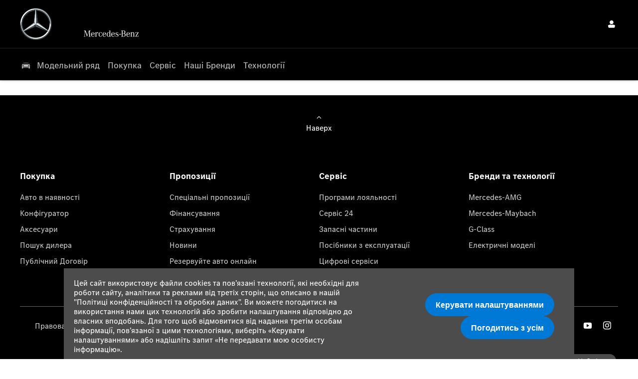

--- FILE ---
content_type: text/html; charset=utf-8
request_url: https://www.mercedes-benz.ua/buy-used/
body_size: 45273
content:
<!DOCTYPE html>
<html class="cssanimations" lang="uk-UA">
    <head>
        <style type="text/css">.bootstrap-select select{display:none}.bootstrap-select .bs-caret{position:static;top:0;left:0}.bootstrap-select .dropdown-menu ul.inner{position:static;display:block}.hidden{display:none !important}div.__ndcc img{display:block}div.__ndcc{color:#000;text-align:center}div.__ndcc *{font:11px/1.5 arial,helvetica,sans-serif;letter-spacing:normal}div.__ndcc p{margin:0;padding:0 0 12px}div.__ndcc a{color:#000;cursor:pointer;font-weight:bold;text-decoration:underline}div.__ndcc a:focus,div.__ndcc a:hover{color:#000;text-decoration:none;outline:0 none}div.__ndcc .row::after{clear:both;display:table;line-height:0;content:""}.modal-backdrop{z-index:2300}#__ndcc_cookie_settings_v2{border:0;box-shadow:none;height:auto !important;overflow:visible !important;position:relative}#__ndcc_cookie_settings_v2 .modal-dialog{position:fixed;top:0;display:block;height:100%;width:90%;max-width:485px;box-shadow:0 2px 10px rgba(0,0,0,.2);background:#fff;text-align:left;transition:right ease-in 0.5s,opacity ease-in 0.5s}#__ndcc_cookie_settings_v2.in .modal-dialog{overflow-y:auto;overflow-x:hidden;right:0}#__ndcc_cookie_settings_v2 .modal-title{line-height:normal;color:#000;border-bottom:1px solid #f2f2f2;padding:20px 30px;font-size:20px}#__ndcc_cookie_settings_v2 .modal-content .modal-body{height:100% !important;max-height:none}.nd-edit #__ndcc_cookie_settings_v2 .modal-dialog{position:relative}.nd-edit-preview #ctw-widgets:not(.nd-edit) #__ndcc_cookie_settings_v2 .modal-dialog{visibility:hidden}#__ndcc_overlay{position:fixed;top:0;left:0;width:100%;height:100%;z-index:99999}#__ndcc_popup{z-index:999999;width:726px;margin:0 auto;position:fixed;top:40px;left:0;right:0}#__ndcc_popup a{color:#666}#__ndcc_popup .btnClosePopUp{position:absolute;top:4px;right:4px;width:29px;height:28px}#__ndcc_popup .btnClosePopUp a{display:block;width:29px;height:28px}#__ndcc_popup .btnClosePopUp a:hover{background-position:0 -28px}#__ndcc_popup .cookieBorder{width:726px;height:35px}#__ndcc_popup .cookieContent{color:#666;padding:0 18px}* html #__ndcc_popup .cookieContent{background:none !important}#__ndcc_popup .cookieContent .h2{font-size:23px;font-weight:normal;text-transform:uppercase;color:#303030;padding-bottom:8px;margin:0}#__ndcc_popup .cookieIntro{padding:0 38px}#__ndcc_popup .cookieOptions{background:#ededed;padding:9px 25px;margin-bottom:15px}#__ndcc_popup .cookieOptions .h3{font-size:16px;font-weight:normal;text-transform:uppercase;color:#666;padding:0 0 8px 0}#__ndcc_popup .cookieOptions .cookieOption{width:150px;float:left;margin:0 5px;position:relative;min-height:420px}#__ndcc_popup .cookieOptions .cookieOption a{text-decoration:none;font-weight:normal;display:block;width:150px;min-height:420px;color:#303030}#__ndcc_popup .cookieOptions .cookieOption .icon{display:block;width:150px;height:150px;position:relative}#__ndcc_popup .cookieOptions .cookieOption1 .icon{background-position:0 0}#__ndcc_popup .cookieOptions .cookieOption2 .icon{background-position-x:-150px}#__ndcc_popup .cookieOptions .cookieOption3 .icon{background-position-x:-300px}#__ndcc_popup .cookieOptions .cookieOption4 .icon{background-position-x:-450px}#__ndcc_popup .cookieOptions .cookieOptionDeselected a .icon{background-position-y:-150px}#__ndcc_popup .cookieOptions .cookieOption .selector{display:block;width:22px;height:22px;position:absolute;top:-9px;right:-6px}#__ndcc_popup .cookieOptions .cookieOption .title{display:block;font-size:12px;text-transform:uppercase;padding:10px 0}#__ndcc_popup .cookieOptions .cookieOption .description{display:block;font-size:11px}#__ndcc_popup .cookieOptions .cookieOption.cookieOptionDeselected a{color:#a8a8a8}#__ndcc_popup .cookieOptions .cookieOption.cookieOptionDeselected a .selector{background-position:0 -22px}#__ndcc_popup .cookieControls{font-size:12px;padding:0 130px}#__ndcc_popup .cookieControls .btns{width:226px;height:51px;margin:0 auto 15px}#__ndcc_popup .cookieControls .btns div{text-transform:uppercase;width:111px;height:51px;line-height:120%;padding:0}#__ndcc_popup .cookieControls .btns div a{display:block;font-size:15px;text-decoration:none;color:#fff;padding:7px 0;height:37px;line-height:1.3}#__ndcc_popup .cookieControls .btns .btnGreen{float:left}#__ndcc_popup .cookieControls .btns .btnGreen a{background-position-y:0}#__ndcc_popup .cookieControls .btns .btnGreen a:hover{background-position-y:-51px}#__ndcc_popup .cookieControls .btns .btnRed{float:right}#__ndcc_popup .cookieControls .btns .btnRed a{background-position-y:-102px}#__ndcc_popup .cookieControls .btns .btnRed a:hover{background-position-y:-153px}#__ndcc_popup .cookieControls p{font-size:100%;padding:0;margin:0}#__ndcc_footerPlaceholder #__ndcc_cookie_settings_v1{width:100%;text-align:center;position:absolute;top:0;left:0;height:100%;z-index:9999}#__ndcc_footerPlaceholder a{float:left;margin-right:5px;display:block}#__ndcc_footerPlaceholder .disabledText{display:none}#__ndcc_footerPlaceholder .disabled .disabledText{display:inline}#__ndcc_footerPlaceholder #__ndcc_cookie_settings_v1 a{float:none}#__ndcc_footerPlaceholder #__ndcc_footerContainer{position:relative;width:230px}#__ndcc_footerPlaceholder a{width:16px;height:16px;margin-right:4px !important}#__ndcc_footerPlaceholder a.cookieFooterPerformance{background-position-x:-16px !important}#__ndcc_footerPlaceholder a.cookieFooterFunctional{background-position-x:-32px !important}#__ndcc_footerPlaceholder a.cookieFooterTargetting{background-position-x:-48px !important}#__ndcc_footerPlaceholder a.cookieFooterSettings{width:123px;color:#fff;text-decoration:none;font-weight:normal;font-size:11px;line-height:16px;text-align:center;-webkit-font-smoothing:subpixel-antialiased;-webkit-text-stroke-width:.1px;-webkit-text-stroke-color:#34343b;background-position:-64px 0 !important}#__ndcc_footerPlaceholder a.cookieFooterInfo{background-position-x:-187px !important}#__ndcc_footerPlaceholder a:hover{background-position-y:-16px !important}#__ndcc_footerPlaceholder a.disabled{background-position-y:-32px !important}#__ndcc_footerPlaceholder a.cookieTooltipLink{font-weight:normal;text-decoration:none !important}#__ndcc_footerPlaceholder a.cookieTooltipLink span.cookieTooltip{display:none;text-decoration:none !important}#__ndcc_footerPlaceholder a.cookieTooltipLink:hover{position:relative;z-index:25}#__ndcc_footerPlaceholder a.cookieTooltipLink:hover span.cookieTooltip{display:block;position:absolute;bottom:20px;left:-20px;padding:7px 10px;width:228px;font-weight:normal !important;text-align:left;background:#6f6f6f;color:#fff;font-size:10px !important}#__ndcc_footerPlaceholder a.cookieTooltipLink:hover span.cookieTooltip span.cookieTooltipArrow{position:absolute;bottom:-4px;left:20px;width:16px;height:14px}#ctw-implied-consent{position:fixed;width:94%;padding:20px;top:50%;left:50%;border:0;background:#4b4c4b;color:#fff;z-index:9999;line-height:120%;transform:translate(-50%,-50%)}#ctw-implied-consent p a{color:#fff}.nd-edit #ctw-implied-consent{position:relative}body.nd-edit-preview #ctw-implied-consent{z-index:0}.nd-edit-preview #ctw-widgets:not(.nd-edit) #ctw-implied-consent{visibility:hidden}#ctw-implied-consent .col-lg-7 p{line-height:30px;font-size:17px;font-family:Arial}@media (max-width:767px){#ctw-implied-consent{background-image:url(/images/cookie-bg.gif);background-size:cover}}@media only screen and (max-width:719px){#__ndcc_popup{width:96% !important;padding:2% !important;top:0 !important;left:0 !important;position:absolute}#__ndcc_popup .cookieBorder{display:none !important}#__ndcc_popup .btnClosePopUp{top:10px !important;right:10px !important}#__ndcc_popup .cookieContent{background-image:none !important;background-color:#fff !important;padding:10px 0px !important}#__ndcc_popup .cookieIntro{padding:0 10px !important}#__ndcc_popup .cookieIntro h2{padding:0 21px 8px !important}#__ndcc_popup .cookieOptions{padding:5px 0px !important;margin-bottom:8px !important}#__ndcc_popup .cookieOptions .cookieOption{width:94% !important;float:none !important;margin:2% 3%;min-height:80px !important;padding-bottom:6px !important;border-bottom:1px solid #ccc}#__ndcc_popup .cookieOptions .cookieOption a{width:100% !important;min-height:80px !important}#__ndcc_popup .cookieOptions .cookieOption .icon{width:75px !important;height:75px !important;float:right}#__ndcc_popup .cookieOptions .cookieOption2 .icon{background-position-x:-75px !important}#__ndcc_popup .cookieOptions .cookieOption3 .icon{background-position-x:-150px !important}#__ndcc_popup .cookieOptions .cookieOption4 .icon{background-position-x:-225px !important}#__ndcc_popup .cookieOptions .cookieOption .selector{top:-4px !important;right:-4px !important}#__ndcc_popup .cookieOptions .cookieOption .title{text-align:left !important;margin-right:85px !important;padding:0 0 5px 0 !important}#__ndcc_popup .cookieOptions .cookieOption .description{text-align:left !important;margin-right:85px !important}#__ndcc_popup .cookieControls{padding:0 !important}}@media (min-width:768px){#ctw-implied-consent{padding:20px}#ctw-implied-consent .container{width:auto}}@media (min-width:768px) and (max-width:1599px){#ctw-implied-consent{width:80%}}@media (min-width:1600px){#ctw-implied-consent{width:70%}}</style><style type="text/css">body.page-loading *,body.page-loading:after,body.page-loading:before,body.page-loading html{box-sizing:border-box}body.page-loading img{display:block;max-width:100%}.lcp-cover{background:#fff}.lcp-holder .lcp-cover,.lcp-holder img{max-height:none!important}body.page-loading #print-header{display:none}body.page-loading #content-wrap,body.page-loading #pre-footer-wrap,body.page-loading .ctw-container,body.page-loading .header-container,body.page-loading footer{opacity:0;visibility:hidden}body.page-loading #content-wrap{min-height:100vh}.gf-components nd-component[name*=search-filter-]{display:block;min-height:45px}.gf-components nd-component[name=search-button]{display:block;min-height:44px}.ownership.module{min-height:100vh}.frontend-apps:has(nd-apps[name=layout][data*=listing]),.gf-components:has(nd-component[name=layout][data*=listing]){min-height:100dvh}.valuations-widget.module{min-height:430px}@media (max-width:767px){[class*=used].listing .used-list.listing.module>.inner{min-height:300px}.valuations-widget.module{min-height:500px}}@media (min-width:768px){[class*=used].listing .used-list.listing.module>.inner{min-height:700px}}</style><style id="preloader-css" type="text/css">body{display:none !important}</style>                                <script type="text/javascript">
/*<![CDATA[*/
(()=>{"use strict";var e,r,t,o,n={},i={};function a(e){var r=i[e];if(void 0!==r)return r.exports;var t=i[e]={id:e,exports:{}};return n[e].call(t.exports,t,t.exports,a),t.exports}a.m=n,e=[],a.O=(r,t,o,n)=>{if(!t){var i=1/0;for(s=0;s<e.length;s++){for(var[t,o,n]=e[s],l=!0,u=0;u<t.length;u++)(!1&n||i>=n)&&Object.keys(a.O).every((e=>a.O[e](t[u])))?t.splice(u--,1):(l=!1,n<i&&(i=n));if(l){e.splice(s--,1);var f=o();void 0!==f&&(r=f)}}return r}n=n||0;for(var s=e.length;s>0&&e[s-1][2]>n;s--)e[s]=e[s-1];e[s]=[t,o,n]},a.n=e=>{var r=e&&e.__esModule?()=>e.default:()=>e;return a.d(r,{a:r}),r},t=Object.getPrototypeOf?e=>Object.getPrototypeOf(e):e=>e.__proto__,a.t=function(e,o){if(1&o&&(e=this(e)),8&o)return e;if("object"==typeof e&&e){if(4&o&&e.__esModule)return e;if(16&o&&"function"==typeof e.then)return e}var n=Object.create(null);a.r(n);var i={};r=r||[null,t({}),t([]),t(t)];for(var l=2&o&&e;"object"==typeof l&&!~r.indexOf(l);l=t(l))Object.getOwnPropertyNames(l).forEach((r=>i[r]=()=>e[r]));return i.default=()=>e,a.d(n,i),n},a.d=(e,r)=>{for(var t in r)a.o(r,t)&&!a.o(e,t)&&Object.defineProperty(e,t,{enumerable:!0,get:r[t]})},a.f={},a.e=e=>Promise.all(Object.keys(a.f).reduce(((r,t)=>(a.f[t](e,r),r)),[])),a.u=e=>(({51718:"storage-consent",90411:"share-social-links"}[e]||e)+".js"),a.g=function(){if("object"==typeof globalThis)return globalThis;try{return this||new Function("return this")()}catch(e){if("object"==typeof window)return window}}(),a.o=(e,r)=>Object.prototype.hasOwnProperty.call(e,r),o={},a.l=(e,r,t,n)=>{if(o[e])o[e].push(r);else{var i,l;if(void 0!==t)for(var u=document.getElementsByTagName("script"),f=0;f<u.length;f++){var s=u[f];if(s.getAttribute("src")==e){i=s;break}}i||(l=!0,(i=document.createElement("script")).charset="utf-8",i.timeout=120,a.nc&&i.setAttribute("nonce",a.nc),i.src=e),o[e]=[r];var c=(r,t)=>{i.onerror=i.onload=null,clearTimeout(d);var n=o[e];if(delete o[e],i.parentNode&&i.parentNode.removeChild(i),n&&n.forEach((e=>e(t))),r)return r(t)},d=setTimeout(c.bind(null,void 0,{type:"timeout",target:i}),12e4);i.onerror=c.bind(null,i.onerror),i.onload=c.bind(null,i.onload),l&&document.head.appendChild(i)}},a.r=e=>{"undefined"!=typeof Symbol&&Symbol.toStringTag&&Object.defineProperty(e,Symbol.toStringTag,{value:"Module"}),Object.defineProperty(e,"__esModule",{value:!0})},a.p="",(()=>{var e={13666:0};a.f.j=(r,t)=>{var o=a.o(e,r)?e[r]:void 0;if(0!==o)if(o)t.push(o[2]);else if(13666!=r){var n=new Promise(((t,n)=>o=e[r]=[t,n]));t.push(o[2]=n);var i=a.p+a.u(r),l=new Error;a.l(i,(t=>{if(a.o(e,r)&&(0!==(o=e[r])&&(e[r]=void 0),o)){var n=t&&("load"===t.type?"missing":t.type),i=t&&t.target&&t.target.src;l.message="Loading chunk "+r+" failed.\n("+n+": "+i+")",l.name="ChunkLoadError",l.type=n,l.request=i,o[1](l)}}),"chunk-"+r,r)}else e[r]=0},a.O.j=r=>0===e[r];var r=(r,t)=>{var o,n,[i,l,u]=t,f=0;if(i.some((r=>0!==e[r]))){for(o in l)a.o(l,o)&&(a.m[o]=l[o]);if(u)var s=u(a)}for(r&&r(t);f<i.length;f++)n=i[f],a.o(e,n)&&e[n]&&e[n][0](),e[n]=0;return a.O(s)},t=self.webpackChunk=self.webpackChunk||[];t.forEach(r.bind(null,0)),t.push=r.bind(null,t.push.bind(t))})()})();
/*]]>*/
</script><script type="text/javascript">
/*<![CDATA[*/
document.documentElement.classList.toggle("no-touch",!("ontouchstart"in window||navigator.maxTouchPoints>0||navigator.msMaxTouchPoints>0)),window.nd=window.nd||{},nd.auto=nd.auto||{},nd.auto.requireQueue=[],nd.auto.require=nd.auto.require||((o,n)=>nd.auto.requireQueue.push({deps:o,callback:n})),window.jQuery=function(o){window.nd.auto.require(["jquery"],(n=>{"function"==typeof o&&o(n)}))},window.history.scrollRestoration="manual";
/*]]>*/
</script>                <meta name="viewport" content="width=device-width, initial-scale=1.0, user-scalable=yes">
<meta http-equiv="X-UA-Compatible" content="IE=edge,chrome=1">
<meta name="robots" content="">
<meta name="description" content="Дізнатись більше.">
<meta prefix="og: https://ogp.me/ns#" property="og:title" content="">
<meta prefix="og: https://ogp.me/ns#" property="og:description" content="">
<meta prefix="og: https://ogp.me/ns#" property="og:image" content="">
<meta name="google-site-verification" content="51TBvwUhkEdGQMPImdFrBdY3XurYkmTwySGIm0Q84LM">
<meta name="facebook-domain-verification" content="">
<meta name="msvalidate.01" content="">
<meta name="twitter:card" content="summary">
<meta name="twitter:site" content="">
<meta name="twitter:title" content="">
<meta name="twitter:description" content="">
<meta name="twitter:image" content="">
<meta name="messages" content="{&quot;widgets\/car-cloud&quot;:{&quot;Save&quot;:&quot;\u0412\u0438\u0433\u043e\u0434\u0430&quot;,&quot;Saved&quot;:&quot;Saved&quot;}}">
<link rel="dns-prefetch" href="https://d2638j3z8ek976.cloudfront.net">
<link rel="dns-prefetch" href="//images.netdirector.co.uk">
<link rel="dns-prefetch" href="//www.google-analytics.com">
<link rel="dns-prefetch" href="//analytics.netdirector.auto">
<link rel="dns-prefetch" href="//connect.facebook.net">
<link rel="preconnect" href="https://d2638j3z8ek976.cloudfront.net">
<link rel="preconnect" href="//images.netdirector.co.uk">
<link rel="preconnect" href="//www.google-analytics.com">
<link rel="preconnect" href="//analytics.netdirector.auto">
<link rel="preconnect" href="//connect.facebook.net">
<link as="image" rel="preload" href="https://d2638j3z8ek976.cloudfront.net/d8755e6b3e0079a11d712ac4afc3c8da699a2105/1769422972/images/preload.webp">
<link rel="canonical" href="https://www.mercedes-benz.ua/buy-used/">
<link as="image" rel="preload" href="https://d2638j3z8ek976.cloudfront.net/d8755e6b3e0079a11d712ac4afc3c8da699a2105/1769422972/images/mb-star-svg.svg">
<link as="image" rel="preload" href="https://d2638j3z8ek976.cloudfront.net/d8755e6b3e0079a11d712ac4afc3c8da699a2105/1769422972/images/mb-slogan-svg.svg">
<script type="text/javascript">
/*<![CDATA[*/
window.urlPrefix='';window.uploadFolder='auto-client'
/*]]>*/
</script>
<script type="text/javascript">
/*<![CDATA[*/
if (window.location.href.indexOf('kioskRedirect=true')) {
  window.nd.auto.require(['snowPlow/tagger'], function (tagger) {
    tagger.globalContexts.push({
      schema: 'iglu:uk.co.netdirector.snowplow/third_party_context/jsonschema/1-2-0',
      data: {
        qr_code: true,
      }
    });
  });
}
/*]]>*/
</script>
<script type="text/javascript">
/*<![CDATA[*/
nd.auto.require(['es6/src/storage/consent/MicrosoftConsent'], function(MicrosoftConsent) {
  window.uetq = window.uetq || [];
  MicrosoftConsent.init(window.uetq);
});
/*]]>*/
</script>
<script type="text/javascript">
/*<![CDATA[*/

window.dataLayer = window.dataLayer || [];
window.gtag = function () {
  window.dataLayer.push(arguments);
};
nd.auto.require(['es6/src/storage/consent/GoogleConsent', 'widgets/tagManager/CookieSnippetHandler', 'es6/src/storage/models/GoogleAnalytics'], function(GoogleConsent, CookieSnippetHandler, GoogleAnalytics) {

    GoogleConsent.init(window.gtag);
    CookieSnippetHandler.add(function () { 
    (function(w,d,s,l,i){w[l]=w[l]||[];w[l].push({'gtm.start':
    new Date().getTime(),event:'gtm.js'});var f=d.getElementsByTagName(s)[0],
    j=d.createElement(s),dl=l!='dataLayer'?'&l='+l:'';;j.async=true;j.src=
    'https://www.googletagmanager.com/gtm.js?id='+i+dl;f.parentNode.insertBefore(j,f);
    })(window,document,'script','dataLayer','GTM-NW2ZWKQ5');
 }, GoogleAnalytics.categories);
});

/*]]>*/
</script>
<script type="text/javascript">
/*<![CDATA[*/
var tracking={"google":{"accounts":{"leadbeast":"","client":""}},"googleUA":[],"anonymizeIP":false,"common":{"areaId":19913,"siteName":"Mercedes-Benz Cars ","currentDomain":"www.mercedes-benz.ua","groupSoftwareHash":"d8755e6b3e0079a11d712ac4afc3c8da699a2105","cookieMode":1},"snowPlow":{"plugins":[{"url":"https:\/\/static.analytics.netdirector.auto\/3.3.1\/plugins\/browser-plugin-ad-tracking\/dist\/index.umd.min.js","names":["snowplowAdTracking","AdTrackingPlugin"]},{"url":"https:\/\/static.analytics.netdirector.auto\/3.3.1\/plugins\/browser-plugin-error-tracking\/dist\/index.umd.min.js","names":["snowplowErrorTracking","ErrorTrackingPlugin"]},{"url":"https:\/\/static.analytics.netdirector.auto\/3.3.1\/plugins\/browser-plugin-link-click-tracking\/dist\/index.umd.min.js","names":["snowplowLinkClickTracking","LinkClickTrackingPlugin"]}],"trackerSrc":"\/\/static.analytics.netdirector.auto\/3.3.1\/sp.lite.js","standaloneSearchTracker":{"endPoint":"analytics.netdirector.auto","settings":{"eventMethod":"post","stateStorageStrategy":"localStorage","contexts":{"webPage":true,"performanceTiming":false,"gaCookies":false,"geoLocation":false}}},"trackers":{"nd":{"endPoint":"https:\/\/analytics.netdirector.auto","settings":{"eventMethod":"post","stateStorageStrategy":"localStorage","contexts":{"webPage":true,"gaCookies":false,"geoLocation":false},"appId":"www.mercedes-benz.ua","cookieDomain":".mercedes-benz.ua"}}}}};window.netdirector = {
  trackingIpFilter:!1,
  hostname: window.location.hostname,
  softwareId: '3A8ANAQU8EPHENEC',
  areaId: window.tracking.common.areaId || '',
  siteName: window.tracking.common.siteName || '',
  currentDomain: window.tracking.common.currentDomain || '',
  groupSoftwareHash: window.tracking.common.groupSoftwareHash || '',
};

/*]]>*/
</script>
<title>Вживані авто | Mercedes-Benz | Офіційний сайт в Україні</title>
<meta charset="utf-8">
        <link href="https://d2638j3z8ek976.cloudfront.net/d8755e6b3e0079a11d712ac4afc3c8da699a2105/1769422972/css/compressedmercedes-benz-cars.min.css" rel="preload" as="style" onload="this.rel=&#039;stylesheet&#039;">        <!-- preload -->
        <script type="text/javascript">
    (function(c,l,a,r,i,t,y){
        c[a]=c[a]||function(){(c[a].q=c[a].q||[]).push(arguments)};
        t=l.createElement(r);t.async=1;t.src="https://www.clarity.ms/tag/"+i;
        y=l.getElementsByTagName(r)[0];y.parentNode.insertBefore(t,y);
    })(window, document, "clarity", "script", "swqimz0f0v");
</script>
                        <!-- favicons start -->
        <link rel="apple-touch-icon-precomposed" sizes="144x144" href="https://d2638j3z8ek976.cloudfront.net/d8755e6b3e0079a11d712ac4afc3c8da699a2105/1769422972/images/ico/apple-touch-icon-144-precomposed.png">
<link rel="apple-touch-icon-precomposed" sizes="114x114" href="https://d2638j3z8ek976.cloudfront.net/d8755e6b3e0079a11d712ac4afc3c8da699a2105/1769422972/images/ico/apple-touch-icon-114-precomposed.png">
<link rel="apple-touch-icon-precomposed" sizes="72x72" href="https://d2638j3z8ek976.cloudfront.net/d8755e6b3e0079a11d712ac4afc3c8da699a2105/1769422972/images/ico/apple-touch-icon-72-precomposed.png">
<link rel="apple-touch-icon-precomposed" sizes="57x57" href="https://d2638j3z8ek976.cloudfront.net/d8755e6b3e0079a11d712ac4afc3c8da699a2105/1769422972/images/ico/apple-touch-icon-57-precomposed.png">
<link rel="shortcut icon" type="image/x-icon" href="https://d2638j3z8ek976.cloudfront.net/d8755e6b3e0079a11d712ac4afc3c8da699a2105/1769422972/images/ico/favicon.ico">        <!-- favicons end -->
                <script type="application/ld+json">{"@context":"https:\/\/schema.org","@graph":[{"@type":"Brand","name":"Mercedes-Benz"},{"@type":"OfferCatalog","itemListElement":[{"@type":"Offer","name":"Used Stock","price":"1\u00a0849\u00a0392,00\u00a0\u20b4","url":"https:\/\/www.mercedes-benz.ua\/buy-used\/20703914-mercedes-benz-eqc-eqc-400-4-matic\/","itemOffered":{"@type":"Car","name":"Mercedes-Benz EQC EQC 400 4MATIC","brand":"Mercedes-Benz","model":"EQC","itemCondition":"Used","category":"Used","fuelType":"\u0415\u043b\u0435\u043a\u0442\u0440\u043e","mileageFromOdometer":"76401","vehicleInteriorColor":"\u0428\u0442\u0443\u0447\u043d\u0430 \u0448\u043a\u0456\u0440\u0430 ARTICO \"\u0427\u043e\u0440\u043d\u0438\u0439\"","vehicleTransmission":"\u0430\u0432\u0442\u043e\u043c\u0430\u0442\u0438\u0447\u043d\u0430 \u0442\u0440\u0430\u043d\u0441\u043c\u0456\u0441\u0441\u0456\u044f"}},{"@type":"Offer","name":"Used Stock","price":"1\u00a0915\u00a0991,00\u00a0\u20b4","url":"https:\/\/www.mercedes-benz.ua\/buy-used\/20713842-mercedes-benz-eqa-eqa-250\/","itemOffered":{"@type":"Car","name":"Mercedes-Benz EQA EQA 250+","brand":"Mercedes-Benz","model":"EQA","itemCondition":"Used","category":"Used","fuelType":"\u0415\u043b\u0435\u043a\u0442\u0440\u043e","mileageFromOdometer":"16011","vehicleInteriorColor":"\u0428\u0442\u0443\u0447\u043d\u0430 \u0448\u043a\u0456\u0440\u0430 ARTICO  \"\u0411\u0435\u0436\u0435\u0432\u0438\u0439 \u043c\u0430\u043a\u0456\u0430\u0442\u043e\"\/\"\u0427\u043e\u0440\u043d\u0438\u0439\"","vehicleTransmission":"\u0430\u0432\u0442\u043e\u043c\u0430\u0442\u0438\u0447\u043d\u0430 \u0442\u0440\u0430\u043d\u0441\u043c\u0456\u0441\u0441\u0456\u044f"}},{"@type":"Offer","name":"Used Stock","price":"1\u00a0921\u00a0114,00\u00a0\u20b4","url":"https:\/\/www.mercedes-benz.ua\/buy-used\/20554849-mercedes-benz-glc-glc-220-d-4-matic\/","itemOffered":{"@type":"Car","name":"Mercedes-Benz GLC GLC 220 d 4MATIC","brand":"Mercedes-Benz","model":"GLC","itemCondition":"Used","category":"Used","emissionsCO2":"157","fuelType":"\u0414\u0438\u0437\u0435\u043b\u044c","mileageFromOdometer":"79700","vehicleEngine":"2l","vehicleInteriorColor":"\u0447\u043e\u0440\u043d\u0438\u0439","vehicleTransmission":"\u0430\u0432\u0442\u043e\u043c\u0430\u0442\u0438\u0447\u043d\u0430 \u0442\u0440\u0430\u043d\u0441\u043c\u0456\u0441\u0441\u0456\u044f"}},{"@type":"Offer","name":"Used Stock","price":"3\u00a0243\u00a0506,00\u00a0\u20b4","url":"https:\/\/www.mercedes-benz.ua\/buy-used\/20703911-mercedes-benz-gle-gle-350-d-4-matic-coup\u00e9\/","itemOffered":{"@type":"Car","name":"Mercedes-Benz GLE GLE 350 d 4MATIC Coup\u00e9","brand":"Mercedes-Benz","model":"GLE","itemCondition":"Used","category":"Used","emissionsCO2":"195","fuelType":"\u0414\u0438\u0437\u0435\u043b\u044c","mileageFromOdometer":"96480","vehicleEngine":"2,9l","vehicleInteriorColor":"\u0428\u043a\u0456\u0440\u0430 \"\u0411\u0435\u0436\u0435\u0432\u0438\u0439 \u043c\u0430\u043a\u0456\u0430\u0442\u043e\" \/ \"\u0427\u043e\u0440\u043d\u0438\u0439\"","vehicleTransmission":"\u0430\u0432\u0442\u043e\u043c\u0430\u0442\u0438\u0447\u043d\u0430 \u0442\u0440\u0430\u043d\u0441\u043c\u0456\u0441\u0441\u0456\u044f"}},{"@type":"Offer","name":"Used Stock","price":"6\u00a0869\u00a0339,00\u00a0\u20b4","url":"https:\/\/www.mercedes-benz.ua\/buy-used\/20703915-mercedes-benz-eqs-eqs-580-4-matic\/","itemOffered":{"@type":"Car","name":"Mercedes-Benz EQS EQS 580 4MATIC","brand":"Mercedes-Benz","model":"EQS","itemCondition":"Used","category":"Used","fuelType":"\u0415\u043b\u0435\u043a\u0442\u0440\u043e","mileageFromOdometer":"2979","vehicleInteriorColor":"\u0428\u043a\u0456\u0440\u0430 \"\u0427\u043e\u0440\u043d\u0438\u0439\" \/ \"\u0421\u0456\u0440\u0438\u0439 \u043a\u043e\u0441\u043c\u043e\u0441\"","vehicleTransmission":"\u0430\u0432\u0442\u043e\u043c\u0430\u0442\u0438\u0447\u043d\u0430 \u0442\u0440\u0430\u043d\u0441\u043c\u0456\u0441\u0441\u0456\u044f"}}]},{"@type":"BreadcrumbList","itemListElement":[{"@type":"ListItem","position":"1","item":{"@id":"https:\/\/www.mercedes-benz.ua\/","name":"\u0413\u043e\u043b\u043e\u0432\u043d\u0430"}},{"@type":"ListItem","position":"2","item":{"@id":"https:\/\/www.mercedes-benz.ua\/buy-used\/","name":"Used Stock"}}]}]}</script>                <meta name="format-detection" content="telephone=no">
        <script>
  document.addEventListener('DOMContentLoaded', () => {
    const frequency = 250;
    const cssRecalculatingDelay = 500;

    const nameProperty = object => object.name

    const isCssResource = name => name.indexOf('.css') !== -1;

    const isResourceLoaded = resource =>
      window.performance.getEntriesByName(resource, 'resource').filter(entry => !entry.responseEnd).length === 0;

    const areResourcesLoaded = resources => resources.length === resources.filter(isResourceLoaded).length;

    const getCssResources = () => window.performance.getEntries().map(nameProperty).filter(isCssResource);

    const removeLoadingClass = () => document.querySelector('body').classList.remove('page-loading');

    const interval = window.setInterval(() => {
      if (areResourcesLoaded(getCssResources())) {
          if (!document.hidden) {
              setTimeout(removeLoadingClass, cssRecalculatingDelay);
              clearInterval(interval);
          }
      }
    }, frequency);
  });
</script>
    </head>
    <body class="usedvehicles used61ada2b7136c0 usedVehiclesSearch listing template-id-1198845 franchise-a81adae8c84ab0390c814ce24a64171577df17ba h-a81adae8c84ab0390c814ce24a64171577df17ba id-2423010 is-top is-scrolling-up page-loading" data-js-base-url="https://d2638j3z8ek976.cloudfront.net/js/d6ac0f97842ae15a0af35e9f08a6b760" data-js-vendor-map="[]" data-affected-js-paths="{&quot;shouldReplace&quot;:true,&quot;keywords&quot;:[&quot;advert&quot;,&quot;Advert&quot;,&quot;analytics&quot;,&quot;Analytics&quot;,&quot;event&quot;,&quot;Event&quot;,&quot;criteo&quot;,&quot;PageView&quot;,&quot;pageView&quot;,&quot;snowPlow&quot;,&quot;snowplow&quot;,&quot;SocialMedia&quot;,&quot;socialMedia&quot;,&quot;SocialLinks&quot;,&quot;socialLinks&quot;,&quot;share&quot;,&quot;facebook&quot;]}">
        <div class="lcp-holder" style="overflow: hidden; position: absolute; pointer-events: none; top: 0; left: 0; width: 98vw; height: 98vh; max-width: 98vw; max-height: 98vh;">
            <div class="lcp-cover" style="position: absolute; top: 0; left: 0; width: 1922px; height: 1081px; max-height: 98vh; display: block; z-index: -9999998;"></div>
            <img fetchpriority="high" alt="" class="lcp-image" width="1922" height="875" style="position: absolute; top: 0; left: 0; width: 1922px; height: 1081px; max-height: 98vh;  display: block; z-index: -9999999; max-width: none;" src="https://d2638j3z8ek976.cloudfront.net/d8755e6b3e0079a11d712ac4afc3c8da699a2105/1769422972/images/preload.webp">
        </div>
        <div class="ctw-container"><div id="ctw-widgets">
            <div class="ctw-settings module"><div
    id="__ndcc_cookie_settings_v2"
    class="modal hide in"
    style="display: none"
    aria-modal="true"
    aria-hidden="true"
    role="dialog"
    data-backdrop="true"
    data-require-module-id="widgets/modules/cookies/settings/v2/Init"
    data-event-label="modal"
    data-toggle-on-label="Увімк."
    data-toggle-off-label="Вимк."
>
    <div class="modal-dialog" role="document">
        <div class="modal-header">
            <h3 class="modal-title">Керувати налаштуваннями</h3>
        </div>
        <div class="modal-content">
            <div class="modal-body container">
                <div class="row-fluid row-zbk5z">
                    <div class="custom-html module">
                        <p class="mb-0"><strong>Керування файлами cookie та суміжними технологіями з цього сайту</strong></p>
                        <small></small>
                    </div>
                                            <div class="custom-html module hr u-width-reset ml-1 mr-1"></div>
<div class="custom-html module">
    <p class="mb-0"><strong>Необхідні файли cookie</strong></p>
    <small>Файли cookie потрібні для того, щоб ви могли переглядати розділи сайту та використовувати його функції, наприклад переглядати захищені зони, додавати товари в кошик та сплачувати через Інтернет. Ці файли дозволяють нам надавати вам потрібні послуги.</small>
</div>
                                            <div class="custom-html module hr u-width-reset ml-1 mr-1"></div>
    <div class="button module u-float-right m-positive btn-condensed"><a href="" class="btn" data-setting-name="analytical"><span class="label"></span></a></div>
<div class="custom-html module">
    <p class="mb-0"><strong>Аналітичні файли cookie</strong></p>
    <small>Аналітичні файли cookie допомагають нам вдосконалити свій сайт шляхом збирання інформації про його використання.</small>
</div>
                                            <div class="custom-html module hr u-width-reset ml-1 mr-1"></div>
    <div class="button module u-float-right m-positive btn-condensed"><a href="" class="btn" data-setting-name="functional"><span class="label"></span></a></div>
<div class="custom-html module">
    <p class="mb-0"><strong>Функціональні файли cookie</strong></p>
    <small>Функціональні файли cookie використовуються для збереження інформації про вибрані вами параметри, наприклад ім’я користувача, облікові дані та налаштування мови. Крім того, у них зберігаються всі встановлені вами налаштування сайту, що підвищують його зручність.</small>
</div>
                                            <div class="custom-html module hr u-width-reset ml-1 mr-1"></div>
    <div class="button module u-float-right m-positive btn-condensed"><a href="" class="btn" data-setting-name="targeting"><span class="label"></span></a></div>
<div class="custom-html module">
    <p class="mb-0"><strong>Файли cookie для вибору цільової аудиторії</strong></p>
    <small>Файли cookie для вибору цільової аудиторії містять інформацію про те, як ви користуєтеся Інтернетом, щоб розміщувати рекламу, яка більше відповідає вашим інтересам. Їх також використовують для оцінювання ефективності рекламних кампаній.</small>
</div>
                                            <div class="custom-html module hr u-width-reset ml-1 mr-1"></div>
    <div class="button module u-float-right m-positive btn-condensed"><a href="" class="btn" data-setting-name="thirdParty"><span class="label"></span></a></div>
<div class="custom-html module">
    <p class="mb-0"><strong>Сторонні файли cookie</strong></p>
    <small></small>
</div>
                                    </div>
            </div>
            <div class="modal-footer container">
                <div class="row-fluid row-xr5b3">
                    <div class="layout-4 load" data-module="modules/layout-4">
                        <div class="span5 button--block">
                            <div class="button module btn-super-condensed tertiary btn--full-width ctw_modal_close"><a href="" title="Зберегти налаштування" class="btn" data-dismiss="modal"><span class="label">Зберегти налаштування</span></a></div>
                        </div>
                        <div class="span7 button--block">
                          <div class="button module btn-super-condensed btn--full-width ctw_modal_save" ><a href="" title="Погодитись з усім" class="btn btn-success"><span class="label">Погодитись з усім</span></a></div>
                        </div>
                    </div>
                </div>
            </div>
        </div>
    </div>
</div>
</div><div data-categories-accepted-on-open="">
<div id="ctw-implied-consent" class="row mt-0 pt-2 pb-2 pb-1@md" data-event-label="popup" data-require-module-id="widgets/modules/cookies/popup/Init">
    <div class="container">
        <div class="row-fluid">
            <div class="layout-5 flex@md flex--container-align-center@md">
                <div class="span12 col-lg-7">
                    <div>
                        Цей сайт використовує файли cookies та пов’язані технології, які необхідні для роботи сайту, аналітики та реклами від третіх сторін, що описано в нашій "Політиці конфіденційності та обробки даних". Ви можете погодитися на використання нами цих технологій або зробити налаштування відповідно до власних вподобань. Для того щоб відмовитися від надання третім особам інформації, пов’язаної з цими технологіями, виберіть «Керувати налаштуваннями» або надішліть запит «Не передавати мою особисту інформацію».                    </div>
                </div>
                <div class="span12 col-lg-5 pl-2 pr-2 pl-1@sm pr-1@sm pr-2@lg pr-1@xl align-right@md">
                                            <div class="button module btn-condensed btn--full-width">
    <a href="#" title="Керувати налаштуваннями" id="__ndcc_manageSettings" class="btn">
        <span class="label">Керувати налаштуваннями</span>
    </a>
</div>
                                            <div class="button module btn-condensed btn--full-width mt-0@sm pl-1@sm">
    <a href="#" title="Погодитись з усім" id="__ndcc_acceptRecommended" class="btn btn-success">
        <span class="label">Погодитись з усім</span>
    </a>
</div>
                                    </div>
            </div>
        </div>
    </div>
</div>
</div>        </div>
</div>        <div data-js-context="[base64]/[base64]/[base64]/[base64]/[base64]/[base64]"></div>            <!-- Google Tag Manager -->
    <noscript>
        <iframe src="//www.googletagmanager.com/ns.html?id=GTM-NW2ZWKQ5" height="0" width="0"
                style="display:none;visibility:hidden" sandbox="allow-same-origin"></iframe>
    </noscript>
                <div id="page-wrap">
            <div id="print-header" class="print-only"><picture>
                                <source srcset="https://d2638j3z8ek976.cloudfront.net/d8755e6b3e0079a11d712ac4afc3c8da699a2105/1769422972/images/print-header.jpg" media="print">
                <source srcset="https://images.netdirector.co.uk/gforces-auto/image/upload/q_85/auto-client/placeholder/grey_1_1.gif" media="screen">
                <img src="https://d2638j3z8ek976.cloudfront.net/d8755e6b3e0079a11d712ac4afc3c8da699a2105/1769422972/images/print-header.jpg" alt="Print Header"></picture>
            </div>
            <div id="wrap">
                <div class="header-container"><header>
            <div class="container-wrap container-cuhjv"><div class="container"><div class="row-fluid row-fb03y"><div class="custom-html module"><seez-sdk-seezar-modal /></div></div></div></div><div class="container-wrap container-r6z94 pl-1@xl pr-1@xl"><div class="container pl-2@md pr-0@md pl-4@lg pr-2@lg"><div class="row-fluid flex flex--container-align-center block--container@md pl-6@xl pr-6@xl flex--container-justify-between"><div class="logo module u-float-left star pl-0@sm pr-2@sm pr-0@md pl-1 pr-1"><a href="https://www.mercedes-benz.ua" title=""><img src="https://d2638j3z8ek976.cloudfront.net/d8755e6b3e0079a11d712ac4afc3c8da699a2105/1769422972/images/mb-star-svg.svg" alt=""></a></div><div class="logo module u-float-left u-hidden-sm-down claim"><a href="https://www.mercedes-benz.ua" title=""><img src="https://d2638j3z8ek976.cloudfront.net/d8755e6b3e0079a11d712ac4afc3c8da699a2105/1769422972/images/mb-slogan-svg.svg" alt=""></a></div><div class="button module reset u-float-left u-float-right@md link pr-0 u-width-reset color-white pl-0 my-account u-hidden-sm-down pr-1@md" data-require-module-id="widgets/modules/button"><a href="/ownership/" title="My Account" class="btn">    <i class="icon"></i></a></div><div class="button module reset u-float-left u-float-right@md link pr-0 u-width-reset color-white pl-0 has-icon u-hidden-sm-down pl-0 has-icon u-hidden-sm-down hidden" data-require-module-id="widgets/modules/button"><a href="/checkout/" title="My Account" class="btn">    <i class="icon"></i></a></div></div></div></div><div class="container-wrap u-hidden-md-up container-dqlqp"><div class="container pl-0 pr-0"><div class="row-fluid row-7cc6j"><div class="button module toggle-nav-button reset" data-require-module-id="widgets/modules/button"><a href="#" title="" data-toggle="toggle" data-toggle-target-id="primary-menu" class="btn">    <i class="icon"></i><span class="label"></span></a></div></div></div></div><div class="container-wrap container-gnins"><div class="container pl-0 pr-0"><div class="row-fluid row-c24l4"><div id="toggle--contact-numbers" class="toggle module toggle--contact-numbers slide-out-toggle pl-0 pr-0"><div class="toggle-heading" data-toggle="toggle" data-close="auto">
    <h4><i class="icon"></i><span>Contact</span></h4>
</div>
<div class="toggle-body">
    <a href="" title="Close" class="close"><i class="icon"></i><span>Close</span></a>    <div class="toggle-pane">
        <div class="row-fluid row-gb8cl"><div class="custom-html module toggle-title">Contact</div><div class="contact-numbers module pl-0 pr-0"><a title="Call Us" href="/locate-us/" class="toggle-contact">
    <i class="icon"></i><span class="label">Call Us</span></a>
</div></div>    </div>
</div>
</div></div></div></div><div class="container-wrap container-un2g5 pl-3@xl pr-3@xl"><div class="container pl-2@md pr-2@md pl-4@lg pr-4@lg"><div class="row-fluid row-augpi pl-4@xl pr-4@xl"><div id="primary-menu" class="toggle module slide-out-toggle toggle-primary-menu pl-0 pr-0"><div class="toggle-heading" data-toggle="toggle" data-close="auto">
    <h4><i class="icon"></i><span>Heading</span></h4>
</div>
<div class="toggle-body">
    <a href="" title="Close X" class="close"><i class="icon"></i><span>Close X</span></a>    <div class="toggle-pane">
        <div class="row-fluid row-46wjq"><div class="custom-html module toggle-title">Меню</div><div class="navigation module navbar" data-require-module-id="es6/src/widgets/modules/menu"><div class="toggle-nav" data-toggle="toggle" data-target=".nav-collapse"><i class="icon"></i></div>
<div class="navbar">
    <div class="container">
        <nav class="nav-collapse">
            <ul class="nav">
            <li class="hidden home first">
            <a data-dl-label="" data-section-type="Домашня сторінка" data-vehicle-list-name="" class="nav-item-link" title="Home" data-image="https://d2638j3z8ek976.cloudfront.net/d8755e6b3e0079a11d712ac4afc3c8da699a2105/1769422972/images/no-images/no-image-16-9.png" data-image-aspect-ratio="16:9" href="/"><span>Home</span></a>                    </li>
            <li class="icon-car no-padding-left no-link our-models модельний-ряд">
            <a data-dl-label="" data-section-type="New cars" data-vehicle-list-name="" class="nav-item-link" title="Модельний ряд" data-image="https://d2638j3z8ek976.cloudfront.net/d8755e6b3e0079a11d712ac4afc3c8da699a2105/1769422972/images/no-images/no-image-16-9.png" data-image-aspect-ratio="16:9" href="/models/"><span>Модельний ряд</span></a>                    </li>
            <li class="покупка dropdown">
            <a data-dl-label="" data-section-type="" data-vehicle-list-name="" class="nav-item-link" title="Покупка" href="/"><i class="icon"></i><span>Покупка</span></a>                            <ul class="dropdown-menu" role="menu" aria-label="Drop Down Menu">
                                            <li class="dropdown-item-896157">
                            <a tabindex="-1" data-dl-label="" data-section-type="Вживані автомобілі" data-vehicle-list-name="" class="nav-item-link" title="Автомобілі в наявності" data-image="https://d2638j3z8ek976.cloudfront.net/d8755e6b3e0079a11d712ac4afc3c8da699a2105/1769422972/images/no-images/no-image-16-9.png" data-image-aspect-ratio="16:9" href="/buy-new/"><span>Автомобілі в наявності</span></a>                        </li>
                                            <li class="dropdown-item-995336">
                            <a tabindex="-1" data-dl-label="" data-section-type="Стандартний розділ CMS" data-vehicle-list-name="" class="nav-item-link" title="Конфігуратор" data-image="https://d2638j3z8ek976.cloudfront.net/d8755e6b3e0079a11d712ac4afc3c8da699a2105/1769422972/images/no-images/no-image-16-9.png" data-image-aspect-ratio="16:9" href="/passenger-car-configurator/"><span>Конфігуратор</span></a>                        </li>
                                            <li class="dropdown-item-1045241">
                            <a tabindex="-1" data-dl-label="Запис на тест-драйв" data-section-type="" data-vehicle-list-name="" class="nav-item-link" title="Запис на тест-драйв" href="https://www.mercedes-benz.ua/site/test-drive-enquiry/"><span>Запис на тест-драйв</span></a>                        </li>
                                            <li class="dropdown-item-1027000">
                            <a tabindex="-1" data-dl-label="" data-section-type="" data-vehicle-list-name="" class="nav-item-link" title="Аксесуари" onClick="window.open(this.href);return false;" href="https://accessories.mercedes-benz.ua/"><span>Аксесуари</span></a>                        </li>
                                            <li class="dropdown-item-896160">
                            <a tabindex="-1" data-dl-label="" data-section-type="Стандартний розділ CMS" data-vehicle-list-name="" class="nav-item-link" title="Спеціальні пропозиції" data-image="https://d2638j3z8ek976.cloudfront.net/d8755e6b3e0079a11d712ac4afc3c8da699a2105/1769422972/images/no-images/no-image-16-9.png" data-image-aspect-ratio="16:9" href="/offers/"><span>Спеціальні пропозиції</span></a>                        </li>
                                            <li class="dropdown-item-1046381">
                            <a tabindex="-1" data-dl-label="Лізингова програма" data-section-type="Стандартний розділ CMS" data-vehicle-list-name="" class="nav-item-link" title="Лізингова програма" onClick="window.open(this.href);return false;" data-image="https://images.netdirector.co.uk/gforces-auto/image/upload/q_auto,c_fill,f_auto,fl_lossy,w_200,h_113/auto-client/c0614527e9106854e713d7526cf92635/eqs_sedan.png" data-image-aspect-ratio="16:9" href="/offers/otp-leasing/"><span>Лізингова програма</span></a>                        </li>
                                            <li class="dropdown-item-905218">
                            <a tabindex="-1" data-dl-label="" data-section-type="Стандартний розділ CMS" data-vehicle-list-name="" class="nav-item-link" title="Фінансування" data-image="https://images.netdirector.co.uk/gforces-auto/image/upload/q_auto,c_fill,f_auto,fl_lossy,w_200,h_113/auto-client/6b95169731afe46636dd220bbdec1606/mercedes_benz_caucasian_pc_2016_063_couple_cuddling_2044x1534.jpg" data-image-aspect-ratio="16:9" href="/about-us/finance/"><span>Фінансування</span></a>                        </li>
                                            <li class="dropdown-item-905220">
                            <a tabindex="-1" data-dl-label="" data-section-type="Стандартний розділ CMS" data-vehicle-list-name="" class="nav-item-link" title="Страхування" data-image="https://images.netdirector.co.uk/gforces-auto/image/upload/q_auto,c_fill,f_auto,fl_lossy,w_200,h_113/auto-client/d8d4f461fa3cee18b36a5e22fdded581/mercedes_benz_vans_service_.jpeg" data-image-aspect-ratio="16:9" href="/about-us/insurance/"><span>Страхування</span></a>                        </li>
                                            <li class="dropdown-item-896161">
                            <a tabindex="-1" data-dl-label="" data-section-type="Салони" data-vehicle-list-name="" class="nav-item-link" title="Пошук дилера" data-image="https://d2638j3z8ek976.cloudfront.net/d8755e6b3e0079a11d712ac4afc3c8da699a2105/1769422972/images/no-images/no-image-16-9.png" data-image-aspect-ratio="16:9" href="/locate-us/"><span>Пошук дилера</span></a>                        </li>
                                    </ul>
                    </li>
            <li class="сервіс dropdown">
            <a data-dl-label="" data-section-type="" data-vehicle-list-name="" class="nav-item-link" title="Сервіс" href="/"><i class="icon"></i><span>Сервіс</span></a>                            <ul class="dropdown-menu" role="menu" aria-label="Drop Down Menu">
                                            <li class="dropdown-item-1056605">
                            <a tabindex="-1" data-dl-label="Запис на сервіс" data-section-type="Стандартний розділ CMS" data-vehicle-list-name="" class="nav-item-link" title="Запис на сервіс" data-image="https://d2638j3z8ek976.cloudfront.net/d8755e6b3e0079a11d712ac4afc3c8da699a2105/1769422972/images/no-images/no-image-16-9.png" data-image-aspect-ratio="16:9" href="/services/book-a-service/"><span>Запис на сервіс</span></a>                        </li>
                                            <li class="dropdown-item-927947">
                            <a tabindex="-1" data-dl-label="" data-section-type="" data-vehicle-list-name="" class="nav-item-link" title="Посібники з експлуатації" href="https://www.mercedes-benz.ua/services/manuals/"><span>Посібники з експлуатації</span></a>                        </li>
                                            <li class="dropdown-item-896169">
                            <a tabindex="-1" data-dl-label="" data-section-type="Стандартний розділ CMS" data-vehicle-list-name="" class="nav-item-link" title="Програми лояльності" data-image="https://images.netdirector.co.uk/gforces-auto/image/upload/q_auto,c_fill,f_auto,fl_lossy,w_200,h_113/auto-client/a21bcf827e28d527736e454fb7ead498/gsp_pc506250.jpg" data-image-aspect-ratio="16:9" href="/services/service-packages/"><span>Програми лояльності</span></a>                        </li>
                                            <li class="dropdown-item-1010622">
                            <a tabindex="-1" data-dl-label="" data-section-type="Стандартний розділ CMS" data-vehicle-list-name="" class="nav-item-link" title="Цифрові сервіси" data-image="https://images.netdirector.co.uk/gforces-auto/image/upload/q_auto,c_fill,f_auto,fl_lossy,w_200,h_113/auto-client/3b1e1c0a9802ca36372d1bdb9181e316/img_de_stage_digital_extras_v1.jpg" data-image-aspect-ratio="16:9" href="/services/digital-extras-overview/"><span>Цифрові сервіси</span></a>                        </li>
                                            <li class="dropdown-item-907442">
                            <a tabindex="-1" data-dl-label="" data-section-type="Стандартний розділ CMS" data-vehicle-list-name="" class="nav-item-link" title="Запасні частини" data-image="https://images.netdirector.co.uk/gforces-auto/image/upload/q_auto,c_fill,f_auto,fl_lossy,w_200,h_113/auto-client/65c7f58ecc76377edb567f1fa45f1eb1/img_mod_textmedia_ersatzteile_motorluftfilter.jpg" data-image-aspect-ratio="16:9" href="/services/genuine-parts/"><span>Запасні частини</span></a>                        </li>
                                            <li class="dropdown-item-896170">
                            <a tabindex="-1" data-dl-label="" data-section-type="Стандартний розділ CMS" data-vehicle-list-name="" class="nav-item-link" title="Сервіс 24" data-image="https://images.netdirector.co.uk/gforces-auto/image/upload/q_auto,c_fill,f_auto,fl_lossy,w_200,h_113/auto-client/b4a4283a219e293570335636706c8bb8/gsp_pc514258.jpg" data-image-aspect-ratio="16:9" href="/services/roadside-assistance/"><span>Сервіс 24</span></a>                        </li>
                                            <li class="dropdown-item-914088">
                            <a tabindex="-1" data-dl-label="" data-section-type="Стандартний розділ CMS" data-vehicle-list-name="" class="nav-item-link" title="Гарантія" data-image="https://images.netdirector.co.uk/gforces-auto/image/upload/q_auto,c_fill,f_auto,fl_lossy,w_200,h_113/auto-client/6c5cdd6c6ae09592891038f788c58477/28_car_checker_checking_car_lr.jpg" data-image-aspect-ratio="16:9" href="/services/warranty/"><span>Гарантія</span></a>                        </li>
                                            <li class="dropdown-item-896167">
                            <a tabindex="-1" data-dl-label="" data-section-type="Стандартний розділ CMS" data-vehicle-list-name="" class="nav-item-link" title="Аксесуари" data-image="https://images.netdirector.co.uk/gforces-auto/image/upload/q_auto,c_fill,f_auto,fl_lossy,w_200,h_113/auto-client/578aa14771786bfc95da7940b1a00c94/vehicle_assessoires_stage_mbc38713.png" data-image-aspect-ratio="16:9" href="/services/accessories/"><span>Аксесуари</span></a>                        </li>
                                            <li class="dropdown-item-896168">
                            <a tabindex="-1" data-dl-label="" data-section-type="Стандартний розділ CMS" data-vehicle-list-name="" class="nav-item-link" title="Колекція" data-image="https://images.netdirector.co.uk/gforces-auto/image/upload/q_auto,c_fill,f_auto,fl_lossy,w_200,h_113/auto-client/9380394a6d529348fd66a78fd70c01ac/mbcs_retusche_orbit_ramp_10.jpeg" data-image-aspect-ratio="16:9" href="/services/collection/"><span>Колекція</span></a>                        </li>
                                            <li class="dropdown-item-1035828">
                            <a tabindex="-1" data-dl-label="" data-section-type="Салони" data-vehicle-list-name="" class="nav-item-link" title="Пошук дилера" data-image="https://d2638j3z8ek976.cloudfront.net/d8755e6b3e0079a11d712ac4afc3c8da699a2105/1769422972/images/no-images/no-image-16-9.png" data-image-aspect-ratio="16:9" href="/locate-us/"><span>Пошук дилера</span></a>                        </li>
                                    </ul>
                    </li>
            <li class="наші-бренди dropdown">
            <a data-dl-label="" data-section-type="" data-vehicle-list-name="" class="nav-item-link" title="Наші Бренди" href="/"><i class="icon"></i><span>Наші Бренди</span></a>                            <ul class="dropdown-menu" role="menu" aria-label="Drop Down Menu">
                                            <li class="dropdown-item-970085">
                            <a tabindex="-1" data-dl-label="" data-section-type="Стандартний розділ CMS" data-vehicle-list-name="" class="nav-item-link" title="Mercedes-AMG" data-image="https://images.netdirector.co.uk/gforces-auto/image/upload/q_auto,c_fill,f_auto,fl_lossy,w_200,h_113/auto-client/83882fa32634e4fffd4c4afe083e8d65/mercedes_amg_brand_modeloverview_696x392_02_2024.png" data-image-aspect-ratio="16:9" href="/our-brands/amg/"><span>Mercedes-AMG</span></a>                        </li>
                                            <li class="dropdown-item-896173">
                            <a tabindex="-1" data-dl-label="" data-section-type="Стандартний розділ CMS" data-vehicle-list-name="" class="nav-item-link" title="Mercedes-Maybach" data-image="https://images.netdirector.co.uk/gforces-auto/image/upload/q_auto,c_fill,f_auto,fl_lossy,w_200,h_113/auto-client/9cc1d7a60d2d5481ee553e43d5a41254/mercedes_maybach_s_class_z223_specialedition_haute_voiture_01_1884x1884_10_2022.jpg" data-image-aspect-ratio="16:9" href="/our-brands/maybach/"><span>Mercedes-Maybach</span></a>                        </li>
                                            <li class="dropdown-item-970084">
                            <a tabindex="-1" data-dl-label="" data-section-type="Стандартний розділ CMS" data-vehicle-list-name="" class="nav-item-link" title="G-Class" data-image="https://images.netdirector.co.uk/gforces-auto/image/upload/q_auto,c_fill,f_auto,fl_lossy,w_200,h_113/auto-client/b373c01cd52a3e6b9f88af56d91c194c/mercedes_benz_g_class_brand_stage_3840x3840_03_2024.jpg" data-image-aspect-ratio="16:9" href="/our-brands/g-class/"><span>G-Class</span></a>                        </li>
                                    </ul>
                    </li>
            <li class="технології dropdown">
            <a data-dl-label="" data-section-type="" data-vehicle-list-name="" class="nav-item-link" title="Технології" href="/"><i class="icon"></i><span>Технології</span></a>                            <ul class="dropdown-menu" role="menu" aria-label="Drop Down Menu">
                                            <li class="dropdown-item-1031151">
                            <a tabindex="-1" data-dl-label="F1® Фільм" data-section-type="Стандартний розділ CMS" data-vehicle-list-name="" class="nav-item-link" title="F1® Фільм" data-image="https://images.netdirector.co.uk/gforces-auto/image/upload/q_auto,c_fill,f_auto,fl_lossy,w_200,h_113/auto-client/f56a1d1af791b1532e98248831dd7526/group_1_6.jpg" data-image-aspect-ratio="16:9" href="/our-brands/mercedes-amg-f1-the-movie/"><span>F1® Фільм</span></a>                        </li>
                                            <li class="dropdown-item-933152">
                            <a tabindex="-1" data-dl-label="" data-section-type="Стандартний розділ CMS" data-vehicle-list-name="" class="nav-item-link" title="Новини" data-image="https://d2638j3z8ek976.cloudfront.net/d8755e6b3e0079a11d712ac4afc3c8da699a2105/1769422972/images/no-images/no-image-16-9.png" data-image-aspect-ratio="16:9" href="/news/"><span>Новини</span></a>                        </li>
                                            <li class="dropdown-item-1030036">
                            <a tabindex="-1" data-dl-label="AMG SL" data-section-type="Стандартний розділ CMS" data-vehicle-list-name="" class="nav-item-link" title="AMG SL" data-image="https://images.netdirector.co.uk/gforces-auto/image/upload/q_auto,c_fill,f_auto,fl_lossy,w_200,h_113/auto-client/124a54c6fe2ffd0f7163c234833a9ad5/mercedes_amg_sl_roadster_r232_stage_3840x3840_02_2025.jpg" data-image-aspect-ratio="16:9" href="/our-brands/so-amg-sl/"><span>AMG SL</span></a>                        </li>
                                            <li class="dropdown-item-1030041">
                            <a tabindex="-1" data-dl-label="AMG GLE" data-section-type="Стандартний розділ CMS" data-vehicle-list-name="" class="nav-item-link" title="AMG GLE" data-image="https://images.netdirector.co.uk/gforces-auto/image/upload/q_auto,c_fill,f_auto,fl_lossy,w_200,h_113/auto-client/644bfc040800002df84f6409d37ba11c/mercedes_amg_so_amg_gle_suv_v167_stage_3840x3840_02_2025.jpg" data-image-aspect-ratio="16:9" href="/our-brands/so-amg-gle/"><span>AMG GLE</span></a>                        </li>
                                            <li class="dropdown-item-1030047">
                            <a tabindex="-1" data-dl-label="AMG GT Coupé" data-section-type="Стандартний розділ CMS" data-vehicle-list-name="" class="nav-item-link" title="AMG GT Coupé" data-image="https://images.netdirector.co.uk/gforces-auto/image/upload/q_auto,c_fill,f_auto,fl_lossy,w_200,h_113/auto-client/348fbd1b454de03aeaab82fcc9c2aa29/mercedes_amg_so_amg_gt_c192_stage_3840x3840_02_2025.jpg" data-image-aspect-ratio="16:9" href="/our-brands/so-amg-gt/"><span>AMG GT Coupé</span></a>                        </li>
                                            <li class="dropdown-item-1002410">
                            <a tabindex="-1" data-dl-label="" data-section-type="Стандартний розділ CMS" data-vehicle-list-name="" class="nav-item-link" title="Тому що це Mercedes-Benz" data-image="https://images.netdirector.co.uk/gforces-auto/image/upload/q_auto,c_fill,f_auto,fl_lossy,w_200,h_113/auto-client/6e121914229952025202c5809b56bde0/wmambamb_respect_sand_eqs_kv_star_rgb_16_9.jpg" data-image-aspect-ratio="16:9" href="/our-brands/because-it-is-mercedes-benz/"><span>Тому що це Mercedes-Benz</span></a>                        </li>
                                            <li class="dropdown-item-963945">
                            <a tabindex="-1" data-dl-label="" data-section-type="Стандартний розділ CMS" data-vehicle-list-name="" class="nav-item-link" title="VISION EQXX" data-image="https://images.netdirector.co.uk/gforces-auto/image/upload/q_auto,c_fill,f_auto,fl_lossy,w_200,h_113/auto-client/a62aaf6095c662cde0e9474b2e8726f1/vision_eqxx_headder_image_11x5_wc.jpg" data-image-aspect-ratio="16:9" href="/our-brands/vision-eqxx-concept-car/"><span>VISION EQXX</span></a>                        </li>
                                            <li class="dropdown-item-990762">
                            <a tabindex="-1" data-dl-label="" data-section-type="Стандартний розділ CMS" data-vehicle-list-name="" class="nav-item-link" title="Концепт-кари" data-image="https://images.netdirector.co.uk/gforces-auto/image/upload/q_auto,c_fill,f_auto,fl_lossy,w_200,h_113/auto-client/117d5a93b413e75fd1888162c604804b/vision_one_eleven_3x2ratio_3.jpg" data-image-aspect-ratio="16:9" href="/our-brands/concept-cars/"><span>Концепт-кари</span></a>                        </li>
                                            <li class="dropdown-item-956354">
                            <a tabindex="-1" data-dl-label="" data-section-type="Стандартний розділ CMS" data-vehicle-list-name="" class="nav-item-link" title="MBUX" data-image="https://images.netdirector.co.uk/gforces-auto/image/upload/q_auto,c_fill,f_auto,fl_lossy,w_200,h_113/auto-client/2e94e1b1709ca4b2077d228035b093a0/mercedes_benz_mbux_landing_page_stage_3840x3840_08_2023.jpg" data-image-aspect-ratio="16:9" href="/our-brands/mbux/"><span>MBUX</span></a>                        </li>
                                            <li class="dropdown-item-932325">
                            <a tabindex="-1" data-dl-label="" data-section-type="Стандартний розділ CMS" data-vehicle-list-name="" class="nav-item-link" title="AMG E PERFORMANCE" data-image="https://images.netdirector.co.uk/gforces-auto/image/upload/q_auto,c_fill,f_auto,fl_lossy,w_200,h_113/auto-client/21e47f049b8a475c5749a676d65cabc6/mercedes_amg_e_performance_stage_3840x1707_02_2023.jpg" data-image-aspect-ratio="16:9" href="/our-brands/amg-e-performance/"><span>AMG E PERFORMANCE</span></a>                        </li>
                                            <li class="dropdown-item-935016">
                            <a tabindex="-1" data-dl-label="" data-section-type="Стандартний розділ CMS" data-vehicle-list-name="" class="nav-item-link" title="Визначення класу 2.0" data-image="https://images.netdirector.co.uk/gforces-auto/image/upload/q_auto,c_fill,f_auto,fl_lossy,w_200,h_113/auto-client/905b3b867a0277f673320637cbeddfca/mercedes_benz_lead_in_intelligence_stage_3840x3840_09_2023.jpg" data-image-aspect-ratio="16:9" href="/our-brands/lead-in-intelligence/"><span>Визначення класу 2.0</span></a>                        </li>
                                            <li class="dropdown-item-928192">
                            <a tabindex="-1" data-dl-label="" data-section-type="Стандартний розділ CMS" data-vehicle-list-name="" class="nav-item-link" title="Ініціатива Ambition 2039" data-image="https://images.netdirector.co.uk/gforces-auto/image/upload/q_auto,c_fill,f_auto,fl_lossy,w_200,h_113/auto-client/e6a742eb8e252523bcb4a4054377e8ae/ambition_2039.jpeg" data-image-aspect-ratio="16:9" href="/our-brands/ambition2039/"><span>Ініціатива Ambition 2039</span></a>                        </li>
                                            <li class="dropdown-item-931190">
                            <a tabindex="-1" data-dl-label="" data-section-type="Стандартний розділ CMS" data-vehicle-list-name="" class="nav-item-link" title="MANUFAKTUR" data-image="https://images.netdirector.co.uk/gforces-auto/image/upload/q_auto,c_fill,f_auto,fl_lossy,w_200,h_113/auto-client/77647f483cd0ebb01e43d6215a677a32/mercedes_benz_manufaktur_stage_3840x3840_06_2023.jpg" data-image-aspect-ratio="16:9" href="/our-brands/manufaktur/"><span>MANUFAKTUR</span></a>                        </li>
                                            <li class="dropdown-item-924132">
                            <a tabindex="-1" data-dl-label="" data-section-type="Стандартний розділ CMS" data-vehicle-list-name="" class="nav-item-link" title="Електричні моделі" data-image="https://images.netdirector.co.uk/gforces-auto/image/upload/q_auto,c_fill,f_auto,fl_lossy,w_200,h_113/auto-client/03f74aa7ce1fe17f660ad27071a52483/mercedes_benz_electric_vehicles_stage_3840x3840_03_2024.jpg" data-image-aspect-ratio="16:9" href="/our-brands/electric/"><span>Електричні моделі</span></a>                        </li>
                                            <li class="dropdown-item-928193">
                            <a tabindex="-1" data-dl-label="" data-section-type="Стандартний розділ CMS" data-vehicle-list-name="" class="nav-item-link" title="Електромобільність" data-image="https://images.netdirector.co.uk/gforces-auto/image/upload/q_auto,c_fill,f_auto,fl_lossy,w_200,h_113/auto-client/4eb0c04c64f91924d08ffc2eb61b4102/mercedes_benz_electric_mobility_stage_3840x3840_08_2023.jpg" data-image-aspect-ratio="16:9" href="/our-brands/e-mobility/"><span>Електромобільність</span></a>                        </li>
                                            <li class="dropdown-item-924133">
                            <a tabindex="-1" data-dl-label="" data-section-type="Стандартний розділ CMS" data-vehicle-list-name="" class="nav-item-link" title="Інновації" data-image="https://images.netdirector.co.uk/gforces-auto/image/upload/q_auto,c_fill,f_auto,fl_lossy,w_200,h_113/auto-client/a1f1b15fe20d885da9b5fe8192f84eb6/mercedes_benz_landingpage_showcasing_innovation_stage_3840x1707_08_2022.jpg" data-image-aspect-ratio="16:9" href="/our-brands/magical-garage/"><span>Інновації</span></a>                        </li>
                                            <li class="dropdown-item-925161">
                            <a tabindex="-1" data-dl-label="" data-section-type="Стандартний розділ CMS" data-vehicle-list-name="" class="nav-item-link" title="Історія та світ бренду" data-image="https://images.netdirector.co.uk/gforces-auto/image/upload/q_auto,c_fill,f_auto,fl_lossy,w_200,h_113/auto-client/0e9e41af0c13861d4d470ee792a33292/mercedes_benz_history_brand_star.jpeg" data-image-aspect-ratio="16:9" href="/our-brands/history/"><span>Історія та світ бренду</span></a>                        </li>
                                            <li class="dropdown-item-928194">
                            <a tabindex="-1" data-dl-label="" data-section-type="Стандартний розділ CMS" data-vehicle-list-name="" class="nav-item-link" title="Dolby Atmos" data-image="https://images.netdirector.co.uk/gforces-auto/image/upload/q_auto,c_fill,f_auto,fl_lossy,w_200,h_113/auto-client/4cff3fb77b5838dc62dd4b00ad9aa587/dolby_atmos_4x3.jpg" data-image-aspect-ratio="16:9" href="/our-brands/dolby-atmos/"><span>Dolby Atmos</span></a>                        </li>
                                            <li class="dropdown-item-925162">
                            <a tabindex="-1" data-dl-label="" data-section-type="Стандартний розділ CMS" data-vehicle-list-name="" class="nav-item-link" title="Визначення класу" data-image="https://images.netdirector.co.uk/gforces-auto/image/upload/q_auto,c_fill,f_auto,fl_lossy,w_200,h_113/auto-client/703eea37621d749f45eab0bb9e5d8b16/mercedes_benz_defining_class_home_teaser_764x573_08_2023.jpg" data-image-aspect-ratio="16:9" href="/our-brands/defining-class/"><span>Визначення класу</span></a>                        </li>
                                    </ul>
                    </li>
            <li class="hatchbacks has-sub-nav model-sub-nav хетчбеки dropdown">
            <a data-dl-label="" data-section-type="" data-vehicle-list-name="" class="nav-item-link" title="Хетчбеки" href="/#"><i class="icon"></i><span>Хетчбеки</span></a>                            <ul class="dropdown-menu" role="menu" aria-label="Drop Down Menu">
                                            <li class="dropdown-item-901883">
                            <a tabindex="-1" data-dl-label="" data-section-type="New cars" data-vehicle-list-name="" class="nav-item-link" title="A-Class хетчбек" data-image="https://images.netdirector.co.uk/gforces-auto/image/upload/q_auto,c_fill,f_auto,fl_lossy,w_200,h_113/auto-client/585ce6022b7e1bd5e4c371bd0ecd9539/a200.png" data-image-aspect-ratio="16:9" href="/models/a-class-hatchback-fl-806-2/"><span>A-Class хетчбек</span></a>                        </li>
                                            <li class="dropdown-item-905362">
                            <a tabindex="-1" data-dl-label="" data-section-type="New cars" data-vehicle-list-name="" class="nav-item-link" title="B-Class хетчбек" data-image="https://images.netdirector.co.uk/gforces-auto/image/upload/q_auto,c_fill,f_auto,fl_lossy,w_200,h_113/auto-client/64794a16568745057da23517a381a11c/b200.png" data-image-aspect-ratio="16:9" href="/models/b-class/"><span>B-Class хетчбек</span></a>                        </li>
                                    </ul>
                    </li>
            <li class="sedans has-sub-nav model-sub-nav седани dropdown">
            <a data-dl-label="" data-section-type="" data-vehicle-list-name="" class="nav-item-link" title="Седани" href="/#"><i class="icon"></i><span>Седани</span></a>                            <ul class="dropdown-menu" role="menu" aria-label="Drop Down Menu">
                                            <li class="dropdown-item-944494">
                            <a tabindex="-1" data-dl-label="" data-section-type="New cars" data-vehicle-list-name="" class="nav-item-link" title="EQE седан" data-image="https://images.netdirector.co.uk/gforces-auto/image/upload/q_auto,c_fill,f_auto,fl_lossy,w_200,h_113/auto-client/f064001d68b6cfb48499e8bf6671ff32/high_tech_silver.png" data-image-aspect-ratio="16:9" href="/models/eqe-v295-806-2/"><span>EQE седан</span></a>                        </li>
                                            <li class="dropdown-item-944495">
                            <a tabindex="-1" data-dl-label="" data-section-type="New cars" data-vehicle-list-name="" class="nav-item-link" title="EQS седан" data-image="https://images.netdirector.co.uk/gforces-auto/image/upload/q_auto,c_fill,f_auto,fl_lossy,w_200,h_113/auto-client/105fbafdb2fa57e87dc795745d8d2052/high_tech_silver.png" data-image-aspect-ratio="16:9" href="/models/eqs-v297-806-2/"><span>EQS седан</span></a>                        </li>
                                            <li class="dropdown-item-1030357">
                            <a tabindex="-1" data-dl-label="Електричний CLA" data-section-type="New cars" data-vehicle-list-name="" class="nav-item-link" title="Електричний CLA" data-image="https://images.netdirector.co.uk/gforces-auto/image/upload/q_auto,c_fill,f_auto,fl_lossy,w_200,h_113/auto-client/47a207450c8ef90e4857ca99a8067700/manufaktur_patagonia_red_metallic.png" data-image-aspect-ratio="16:9" href="/models/cla-electric-c174/"><span>Електричний CLA</span></a>                        </li>
                                            <li class="dropdown-item-896179">
                            <a tabindex="-1" data-dl-label="" data-section-type="New cars" data-vehicle-list-name="" class="nav-item-link" title="C-Class седан" data-image="https://images.netdirector.co.uk/gforces-auto/image/upload/q_auto,c_fill,f_auto,fl_lossy,w_200,h_113/auto-client/d8f36cad93791624f926773931846a23/high_tech_silver.png" data-image-aspect-ratio="16:9" href="/models/c-class-w206-806-2/"><span>C-Class седан</span></a>                        </li>
                                            <li class="dropdown-item-1030358">
                            <a tabindex="-1" data-dl-label="Новий CLA седан" data-section-type="New cars" data-vehicle-list-name="" class="nav-item-link" title="Новий CLA седан" data-image="https://images.netdirector.co.uk/gforces-auto/image/upload/q_auto,c_fill,f_auto,fl_lossy,w_200,h_113/auto-client/2c8e06075375f30fc9d65cd2ff6f463a/cla180.png" data-image-aspect-ratio="16:9" href="/models/cla-c178-806-2/"><span>Новий CLA седан</span></a>                        </li>
                                            <li class="dropdown-item-930093">
                            <a tabindex="-1" data-dl-label="" data-section-type="New cars" data-vehicle-list-name="" class="nav-item-link" title="E-Class седан" data-image="https://images.netdirector.co.uk/gforces-auto/image/upload/q_auto,c_fill,f_auto,fl_lossy,w_200,h_113/auto-client/ac0ffd18e7a826e2a1559978ff3a21fa/e_200.png" data-image-aspect-ratio="16:9" href="/models/e-class-sedan-w214-806-2/"><span>E-Class седан</span></a>                        </li>
                                            <li class="dropdown-item-971230">
                            <a tabindex="-1" data-dl-label="S-Class седан" data-section-type="New cars" data-vehicle-list-name="" class="nav-item-link" title="S-Class седан" data-image="https://images.netdirector.co.uk/gforces-auto/image/upload/q_auto,c_fill,f_auto,fl_lossy,w_200,h_113/auto-client/9f7d62235b52f013d73f6b7d0d330de0/emerald_green.png" data-image-aspect-ratio="16:9" href="/models/s-class-w223-806-2/"><span>S-Class седан</span></a>                        </li>
                                            <li class="dropdown-item-971231">
                            <a tabindex="-1" data-dl-label="" data-section-type="New cars" data-vehicle-list-name="" class="nav-item-link" title="Mercedes-Maybach S-Class" data-image="https://images.netdirector.co.uk/gforces-auto/image/upload/q_auto,c_fill,f_auto,fl_lossy,w_200,h_113/auto-client/a00dc5ed7dbc833455c2e30ef2b76f7e/manufaktur_opalite_white_bright_obsidian_black.png" data-image-aspect-ratio="16:9" href="/models/mercedes-maybach-s-class-z223-805/"><span>Mercedes-Maybach S-Class</span></a>                        </li>
                                    </ul>
                    </li>
            <li class="estates has-sub-nav model-sub-nav has-split-dropdown  універсали dropdown">
            <a data-dl-label="" data-section-type="" data-vehicle-list-name="" class="nav-item-link" title="Універсали" href="/#"><i class="icon"></i><span>Універсали</span></a>                            <ul class="dropdown-menu" role="menu" aria-label="Drop Down Menu">
                                            <li class="dropdown-item-1037507">
                            <a tabindex="-1" data-dl-label="Новий CLA Shooting Brake з EQ" data-section-type="Стандартний розділ CMS" data-vehicle-list-name="" class="nav-item-link" title="Новий CLA Shooting Brake з EQ" data-image="https://images.netdirector.co.uk/gforces-auto/image/upload/q_auto,c_fill,f_auto,fl_lossy,w_200,h_113/auto-client/079b048604aa469f406169a7383fad91/mercedes_benz_cla_x174_stage_3840x3840_07_2025.jpg" data-image-aspect-ratio="16:9" href="/new-models/cla-shooting-brake-electric/"><span>Новий CLA Shooting Brake з EQ</span></a>                        </li>
                                            <li class="dropdown-item-1037500">
                            <a tabindex="-1" data-dl-label="Новий CLA Shooting Brake" data-section-type="Стандартний розділ CMS" data-vehicle-list-name="" class="nav-item-link" title="Новий CLA Shooting Brake" data-image="https://images.netdirector.co.uk/gforces-auto/image/upload/q_auto,c_fill,f_auto,fl_lossy,w_200,h_113/auto-client/38e197c033bb38d03193f38515a8fbc4/mercedes_benz_cla_shooting_brake_x178_home_teaser_764x573_05_2025.jpg" data-image-aspect-ratio="16:9" href="/new-models/cla-shooting-brake/"><span>Новий CLA Shooting Brake</span></a>                        </li>
                                            <li class="dropdown-item-921092">
                            <a tabindex="-1" data-dl-label="" data-section-type="New cars" data-vehicle-list-name="" class="nav-item-link" title="CLA Shooting Brake" data-image="https://images.netdirector.co.uk/gforces-auto/image/upload/q_auto,c_fill,f_auto,fl_lossy,w_200,h_113/auto-client/f3d21d9d3cb8b251ef47d595099a95c8/cla_200_shooting_brake.png" data-image-aspect-ratio="16:9" href="/models/cla-shooting-brake-805/"><span>CLA Shooting Brake</span></a>                        </li>
                                            <li class="dropdown-item-1046864">
                            <a tabindex="-1" data-dl-label="C-Class універсал" data-section-type="New cars" data-vehicle-list-name="" class="nav-item-link" title="C-Class універсал" data-image="https://images.netdirector.co.uk/gforces-auto/image/upload/q_auto,c_fill,f_auto,fl_lossy,w_200,h_113/auto-client/bb1e23ae0d42e411e376617406dbc428/c200.png" data-image-aspect-ratio="16:9" href="/models/c-class-estate-806-2/"><span>C-Class універсал</span></a>                        </li>
                                            <li class="dropdown-item-928195">
                            <a tabindex="-1" data-dl-label="" data-section-type="New cars" data-vehicle-list-name="" class="nav-item-link" title="E-Class універсал" data-image="https://images.netdirector.co.uk/gforces-auto/image/upload/q_auto,c_fill,f_auto,fl_lossy,w_200,h_113/auto-client/a100d0e891d9ee6c28dcb14b5a96c5e2/exterior_e200.png" data-image-aspect-ratio="16:9" href="/models/e-class-estate-s214-806-2/"><span>E-Class універсал</span></a>                        </li>
                                    </ul>
                    </li>
            <li class="suvs has-sub-nav model-sub-nav has-split-dropdown  suv dropdown">
            <a data-dl-label="" data-section-type="" data-vehicle-list-name="" class="nav-item-link" title="SUV" href="/#"><i class="icon"></i><span>SUV</span></a>                            <ul class="dropdown-menu" role="menu" aria-label="Drop Down Menu">
                                            <li class="dropdown-item-944489">
                            <a tabindex="-1" data-dl-label="" data-section-type="New cars" data-vehicle-list-name="" class="nav-item-link" title="EQA" data-image="https://images.netdirector.co.uk/gforces-auto/image/upload/q_auto,c_fill,f_auto,fl_lossy,w_200,h_113/auto-client/e8f4453f272932d72203ecaee5c91c0c/polar_white.png" data-image-aspect-ratio="16:9" href="/models/eqa-806-2/"><span>EQA</span></a>                        </li>
                                            <li class="dropdown-item-1045047">
                            <a tabindex="-1" data-dl-label="EQB" data-section-type="New cars" data-vehicle-list-name="" class="nav-item-link" title="EQB" data-image="https://images.netdirector.co.uk/gforces-auto/image/upload/q_auto,c_fill,f_auto,fl_lossy,w_200,h_113/auto-client/903693eecd421481cbb709c3b90799f7/mountain_gray_metallic.png" data-image-aspect-ratio="16:9" href="/models/eqb-fl-806-2/"><span>EQB</span></a>                        </li>
                                            <li class="dropdown-item-1030470">
                            <a tabindex="-1" data-dl-label="EQE SUV" data-section-type="New cars" data-vehicle-list-name="" class="nav-item-link" title="EQE SUV" data-image="https://images.netdirector.co.uk/gforces-auto/image/upload/q_auto,c_fill,f_auto,fl_lossy,w_200,h_113/auto-client/2516bde9886fa960124b0c65d69225a7/eqe350_.png" data-image-aspect-ratio="16:9" href="/models/eqe-suv-806-2/"><span>EQE SUV</span></a>                        </li>
                                            <li class="dropdown-item-944493">
                            <a tabindex="-1" data-dl-label="" data-section-type="New cars" data-vehicle-list-name="" class="nav-item-link" title="EQS SUV" data-image="https://images.netdirector.co.uk/gforces-auto/image/upload/q_auto,c_fill,f_auto,fl_lossy,w_200,h_113/auto-client/221660eb2bef49959cab5d0bbf09301c/high_tech_silver_metallic.png" data-image-aspect-ratio="16:9" href="/models/eqs-suv-x296-806-2/"><span>EQS SUV</span></a>                        </li>
                                            <li class="dropdown-item-957492">
                            <a tabindex="-1" data-dl-label="" data-section-type="New cars" data-vehicle-list-name="" class="nav-item-link" title="Електричний G-Class" data-image="https://images.netdirector.co.uk/gforces-auto/image/upload/q_auto,c_fill,f_auto,fl_lossy,w_200,h_113/auto-client/b267cb6329da1854a3b88fbdb6665b8e/manufaktur_classic_gray_solid.png" data-image-aspect-ratio="16:9" href="/models/g-class-n465/"><span>Електричний G-Class</span></a>                        </li>
                                            <li class="dropdown-item-896201">
                            <a tabindex="-1" data-dl-label="" data-section-type="New cars" data-vehicle-list-name="" class="nav-item-link" title="Mercedes-Maybach EQS SUV" data-image="https://images.netdirector.co.uk/gforces-auto/image/upload/q_auto,c_fill,f_auto,fl_lossy,w_200,h_113/auto-client/ed68e154663c021c95cb2b770e6d3949/black.png" data-image-aspect-ratio="16:9" href="/models/mercedes-maybach-eqs-suv-z296-806-2/"><span>Mercedes-Maybach EQS SUV</span></a>                        </li>
                                            <li class="dropdown-item-905359">
                            <a tabindex="-1" data-dl-label="GLA" data-section-type="New cars" data-vehicle-list-name="" class="nav-item-link" title="GLA" data-image="https://images.netdirector.co.uk/gforces-auto/image/upload/q_auto,c_fill,f_auto,fl_lossy,w_200,h_113/auto-client/56ef4c53c546a513adf7ada27cf8e448/gla_200.png" data-image-aspect-ratio="16:9" href="/models/gla-fl-806-2/"><span>GLA</span></a>                        </li>
                                            <li class="dropdown-item-1053975">
                            <a tabindex="-1" data-dl-label="Новий електричний GLB" data-section-type="Стандартний розділ CMS" data-vehicle-list-name="" class="nav-item-link" title="Новий електричний GLB" data-image="https://images.netdirector.co.uk/gforces-auto/image/upload/q_auto,c_fill,f_auto,fl_lossy,w_200,h_113/auto-client/1004b56ef251351615e02863651ac1f8/mercedes_benz_glb_x244_bev_home_teaser_764x573_10_2025.jpg" data-image-aspect-ratio="16:9" href="/new-models/glb-electric/"><span>Новий електричний GLB</span></a>                        </li>
                                            <li class="dropdown-item-905360">
                            <a tabindex="-1" data-dl-label="GLB" data-section-type="New cars" data-vehicle-list-name="" class="nav-item-link" title="GLB" data-image="https://images.netdirector.co.uk/gforces-auto/image/upload/q_auto,c_fill,f_auto,fl_lossy,w_200,h_113/auto-client/c1a7a41b3c2e02cc27896fad9abd8ef6/glb_200.png" data-image-aspect-ratio="16:9" href="/models/glb-fl-806-2/"><span>GLB</span></a>                        </li>
                                            <li class="dropdown-item-1042444">
                            <a tabindex="-1" data-dl-label="Новий електричний GLC" data-section-type="New cars" data-vehicle-list-name="" class="nav-item-link" title="Новий електричний GLC" data-image="https://images.netdirector.co.uk/gforces-auto/image/upload/q_auto,c_fill,f_auto,fl_lossy,w_200,h_113/auto-client/04e438d9826f997369e513de77136df8/exterior_amg_line_high_tech_silver.png" data-image-aspect-ratio="16:9" href="/models/glc-electric-x540/"><span>Новий електричний GLC</span></a>                        </li>
                                            <li class="dropdown-item-1049299">
                            <a tabindex="-1" data-dl-label="GLC SUV" data-section-type="New cars" data-vehicle-list-name="" class="nav-item-link" title="GLC SUV" data-image="https://images.netdirector.co.uk/gforces-auto/image/upload/q_auto,c_fill,f_auto,fl_lossy,w_200,h_113/auto-client/4377450b42c09d73f061d02b07cec46a/glc_suv_200.png" data-image-aspect-ratio="16:9" href="/models/glc-suv-x254-806-2/"><span>GLC SUV</span></a>                        </li>
                                            <li class="dropdown-item-1049204">
                            <a tabindex="-1" data-dl-label="GLC Coupé" data-section-type="New cars" data-vehicle-list-name="" class="nav-item-link" title="GLC Coupé" data-image="https://images.netdirector.co.uk/gforces-auto/image/upload/q_auto,c_fill,f_auto,fl_lossy,w_200,h_113/auto-client/7bb0c3d0ea20651df4001f4886cce973/glc_200_4matic_coup_.png" data-image-aspect-ratio="16:9" href="/models/glc-coupe-c254-806-2/"><span>GLC Coupé</span></a>                        </li>
                                            <li class="dropdown-item-986162">
                            <a tabindex="-1" data-dl-label="GLE SUV" data-section-type="New cars" data-vehicle-list-name="" class="nav-item-link" title="GLE SUV" data-image="https://images.netdirector.co.uk/gforces-auto/image/upload/q_auto,c_fill,f_auto,fl_lossy,w_200,h_113/auto-client/a2a60ddf1ac979f28c79c41d6cf487f1/gle450.png" data-image-aspect-ratio="16:9" href="/models/gle-suv-fl-806-2/"><span>GLE SUV</span></a>                        </li>
                                            <li class="dropdown-item-905437">
                            <a tabindex="-1" data-dl-label="GLE Coupé" data-section-type="New cars" data-vehicle-list-name="" class="nav-item-link" title="GLE Coupé" data-image="https://images.netdirector.co.uk/gforces-auto/image/upload/q_auto,c_fill,f_auto,fl_lossy,w_200,h_113/auto-client/9f45cd1b797623304d07f4422d86404e/gle_300_d_4matic_coup_.png" data-image-aspect-ratio="16:9" href="/models/gle-coupe-fl-806-2/"><span>GLE Coupé</span></a>                        </li>
                                            <li class="dropdown-item-986787">
                            <a tabindex="-1" data-dl-label="" data-section-type="New cars" data-vehicle-list-name="" class="nav-item-link" title="GLS" data-image="https://images.netdirector.co.uk/gforces-auto/image/upload/q_auto,c_fill,f_auto,fl_lossy,w_200,h_113/auto-client/4892bb7f5e40cdfe9049cad3b90fc1ee/high_tech_silver.png" data-image-aspect-ratio="16:9" href="/models/gls-x167-fl-806-2/"><span>GLS</span></a>                        </li>
                                            <li class="dropdown-item-896199">
                            <a tabindex="-1" data-dl-label="" data-section-type="New cars" data-vehicle-list-name="" class="nav-item-link" title="Mercedes-Maybach GLS" data-image="https://images.netdirector.co.uk/gforces-auto/image/upload/q_auto,c_fill,f_auto,fl_lossy,w_200,h_113/auto-client/03568548d8c49920e683b937db1d721c/gls_600.png" data-image-aspect-ratio="16:9" href="/models/mercedes-maybach-gls-fl-806-2/"><span>Mercedes-Maybach GLS</span></a>                        </li>
                                            <li class="dropdown-item-950616">
                            <a tabindex="-1" data-dl-label="" data-section-type="New cars" data-vehicle-list-name="" class="nav-item-link" title="Новий G-Class" data-image="https://images.netdirector.co.uk/gforces-auto/image/upload/q_auto,c_fill,f_auto,fl_lossy,w_200,h_113/auto-client/eecb4849b30914b11bf1f5b377cd9fa8/g_500.png" data-image-aspect-ratio="16:9" href="/models/g-class-w465/"><span>Новий G-Class</span></a>                        </li>
                                    </ul>
                    </li>
            <li class="coupes has-sub-nav model-sub-nav купе dropdown">
            <a data-dl-label="" data-section-type="" data-vehicle-list-name="" class="nav-item-link" title="Купе" href="/#"><i class="icon"></i><span>Купе</span></a>                            <ul class="dropdown-menu" role="menu" aria-label="Drop Down Menu">
                                            <li class="dropdown-item-920630">
                            <a tabindex="-1" data-dl-label="" data-section-type="New cars" data-vehicle-list-name="" class="nav-item-link" title="CLA Coupé" data-image="https://images.netdirector.co.uk/gforces-auto/image/upload/q_auto,c_fill,f_auto,fl_lossy,w_200,h_113/auto-client/ada30ccf8f74f8a9d3ad1cde7eae43d4/cla_200_coup_.png" data-image-aspect-ratio="16:9" href="/models/cla-coupe-805/"><span>CLA Coupé</span></a>                        </li>
                                            <li class="dropdown-item-1049300">
                            <a tabindex="-1" data-dl-label="CLE Coupé" data-section-type="New cars" data-vehicle-list-name="" class="nav-item-link" title="CLE Coupé" data-image="https://images.netdirector.co.uk/gforces-auto/image/upload/q_auto,c_fill,f_auto,fl_lossy,w_200,h_113/auto-client/335d7b3d1e8949d8eb341197f8a03363/manufaktur_alpine_gray.png" data-image-aspect-ratio="16:9" href="/models/cle-coupe-c236-806-2/"><span>CLE Coupé</span></a>                        </li>
                                            <li class="dropdown-item-1054322">
                            <a tabindex="-1" data-dl-label="Coupé" data-section-type="New cars" data-vehicle-list-name="" class="nav-item-link" title="Mercedes-AMG GT Coupé" data-image="https://images.netdirector.co.uk/gforces-auto/image/upload/q_auto,c_fill,f_auto,fl_lossy,w_200,h_113/auto-client/19d2c7dfd596e0b684392f0e68360cd3/gt_63_s_e_performance.png" data-image-aspect-ratio="16:9" href="/models/amg-gt-coupe-c192-806-2/"><span>Mercedes-AMG GT Coupé</span></a>                        </li>
                                            <li class="dropdown-item-896208">
                            <a tabindex="-1" data-dl-label="Mercedes-AMG GT 4 Door Coupé" data-section-type="New cars" data-vehicle-list-name="" class="nav-item-link" title="Mercedes-AMG GT 4 Door Coupé" data-image="https://images.netdirector.co.uk/gforces-auto/image/upload/q_auto,c_fill,f_auto,fl_lossy,w_200,h_113/auto-client/fcf31d9b5b19b44c7798fe6558f7217e/gt_63_s.png" data-image-aspect-ratio="16:9" href="/models/amg-gt-4-door-x290-fl-806/"><span>Mercedes-AMG GT 4 Door Coupé</span></a>                        </li>
                                            <li class="dropdown-item-960843">
                            <a tabindex="-1" data-dl-label="" data-section-type="Стандартний розділ CMS" data-vehicle-list-name="" class="nav-item-link" title="Mercedes-AMG GT 63 S E PERFORMANCE" data-image="https://images.netdirector.co.uk/gforces-auto/image/upload/q_auto,c_fill,f_auto,fl_lossy,w_200,h_113/auto-client/b2c3fde1f884c73a043a0f2fa281880f/mercedes_amg_gt_63_se_perf_c192_pad_stage_3840x3840_02_2024.jpg" data-image-aspect-ratio="16:9" href="/new-models/amg-gt-e-performance/"><span>Mercedes-AMG GT 63 S E PERFORMANCE</span></a>                        </li>
                                    </ul>
                    </li>
            <li class="cabriolets has-sub-nav model-sub-nav кабріолети-та-родстери dropdown">
            <a data-dl-label="" data-section-type="" data-vehicle-list-name="" class="nav-item-link" title="Кабріолети та Родстери" href="/#"><i class="icon"></i><span>Кабріолети та Родстери</span></a>                            <ul class="dropdown-menu" role="menu" aria-label="Drop Down Menu">
                                            <li class="dropdown-item-906442">
                            <a tabindex="-1" data-dl-label="" data-section-type="New cars" data-vehicle-list-name="" class="nav-item-link" title="CLE Cabriolet" data-image="https://images.netdirector.co.uk/gforces-auto/image/upload/q_auto,c_fill,f_auto,fl_lossy,w_200,h_113/auto-client/72c1d74e1adebd336c402c6fd582a66f/manufaktur_graphite_gray_magno.png" data-image-aspect-ratio="16:9" href="/models/cle-cabriolet-a236-806-2/"><span>CLE Cabriolet</span></a>                        </li>
                                            <li class="dropdown-item-896212">
                            <a tabindex="-1" data-dl-label="" data-section-type="New cars" data-vehicle-list-name="" class="nav-item-link" title="SL Roadster" data-image="https://images.netdirector.co.uk/gforces-auto/image/upload/q_auto,c_fill,f_auto,fl_lossy,w_200,h_113/auto-client/1e00776ec988af178a5cc914ee00b0d2/sl_63.png" data-image-aspect-ratio="16:9" href="/models/sl-roadster-r232-806-2/"><span>SL Roadster</span></a>                        </li>
                                            <li class="dropdown-item-935019">
                            <a tabindex="-1" data-dl-label="" data-section-type="Стандартний розділ CMS" data-vehicle-list-name="" class="nav-item-link" title="Mercedes-AMG SL 63 S E Performance" data-image="https://images.netdirector.co.uk/gforces-auto/image/upload/q_auto,c_fill,f_auto,fl_lossy,w_200,h_113/auto-client/a0c67497d985b749ddf4d267a0569a44/mercedes_amg_sl_63_se_perf_r232_home_pad_teaser_764x573_08_2023.jpg" data-image-aspect-ratio="16:9" href="/new-models/amg-sl-63/"><span>Mercedes-AMG SL 63 S E Performance</span></a>                        </li>
                                            <li class="dropdown-item-986481">
                            <a tabindex="-1" data-dl-label="Mercedes-Maybach SL 680" data-section-type="New cars" data-vehicle-list-name="" class="nav-item-link" title="Mercedes-Maybach SL 680" data-image="https://images.netdirector.co.uk/gforces-auto/image/upload/q_auto,c_fill,f_auto,fl_lossy,w_200,h_113/auto-client/a6d0a4e4d3f7bd8040cfdf601eb3039c/manufaktur_paint_manufaktur_garnet_red_metallic.png" data-image-aspect-ratio="16:9" href="/models/mercedes-maybach-sl-z232-806-2/"><span>Mercedes-Maybach SL 680</span></a>                        </li>
                                    </ul>
                    </li>
            <li class="mpvs has-sub-nav model-sub-nav мінівени dropdown">
            <a data-dl-label="" data-section-type="" data-vehicle-list-name="" class="nav-item-link" title="Мінівени" href="/#"><i class="icon"></i><span>Мінівени</span></a>                            <ul class="dropdown-menu" role="menu" aria-label="Drop Down Menu">
                                            <li class="dropdown-item-1035323">
                            <a tabindex="-1" data-dl-label="" data-section-type="New vans" data-vehicle-list-name="" class="nav-item-link" title="EQV" data-image="https://d2638j3z8ek976.cloudfront.net/d8755e6b3e0079a11d712ac4afc3c8da699a2105/1769422972/images/no-images/no-image-16-9.png" data-image-aspect-ratio="16:9" href="/vans/van-models/eqv-805-2/"><span>EQV</span></a>                        </li>
                                            <li class="dropdown-item-1035324">
                            <a tabindex="-1" data-dl-label="" data-section-type="New vans" data-vehicle-list-name="" class="nav-item-link" title="V-Class" data-image="https://d2638j3z8ek976.cloudfront.net/d8755e6b3e0079a11d712ac4afc3c8da699a2105/1769422972/images/no-images/no-image-16-9.png" data-image-aspect-ratio="16:9" href="/vans/van-models/v-class-805-2/"><span>V-Class</span></a>                        </li>
                                            <li class="dropdown-item-1035325">
                            <a tabindex="-1" data-dl-label="" data-section-type="New vans" data-vehicle-list-name="" class="nav-item-link" title="V-Class Marco Polo" data-image="https://d2638j3z8ek976.cloudfront.net/d8755e6b3e0079a11d712ac4afc3c8da699a2105/1769422972/images/no-images/no-image-16-9.png" data-image-aspect-ratio="16:9" href="/vans/van-models/v-class-marco-polo/"><span>V-Class Marco Polo</span></a>                        </li>
                                    </ul>
                    </li>
            <li class="electric-drive has-sub-nav model-sub-nav електричні-моделі dropdown">
            <a data-dl-label="" data-section-type="" data-vehicle-list-name="" class="nav-item-link" title="Електричні моделі" href="/#"><i class="icon"></i><span>Електричні моделі</span></a>                            <ul class="dropdown-menu" role="menu" aria-label="Drop Down Menu">
                                            <li class="dropdown-item-924826">
                            <a tabindex="-1" data-dl-label="" data-section-type="New cars" data-vehicle-list-name="" class="nav-item-link" title="EQA" data-image="https://images.netdirector.co.uk/gforces-auto/image/upload/q_auto,c_fill,f_auto,fl_lossy,w_200,h_113/auto-client/e8f4453f272932d72203ecaee5c91c0c/polar_white.png" data-image-aspect-ratio="16:9" href="/models/eqa-806-2/"><span>EQA</span></a>                        </li>
                                            <li class="dropdown-item-1052181">
                            <a tabindex="-1" data-dl-label="EQB" data-section-type="New cars" data-vehicle-list-name="" class="nav-item-link" title="EQB" data-image="https://images.netdirector.co.uk/gforces-auto/image/upload/q_auto,c_fill,f_auto,fl_lossy,w_200,h_113/auto-client/903693eecd421481cbb709c3b90799f7/mountain_gray_metallic.png" data-image-aspect-ratio="16:9" href="/models/eqb-fl-806-2/"><span>EQB</span></a>                        </li>
                                            <li class="dropdown-item-1053976">
                            <a tabindex="-1" data-dl-label="Новий електричний GLB" data-section-type="Стандартний розділ CMS" data-vehicle-list-name="" class="nav-item-link" title="Новий електричний GLB" data-image="https://images.netdirector.co.uk/gforces-auto/image/upload/q_auto,c_fill,f_auto,fl_lossy,w_200,h_113/auto-client/1004b56ef251351615e02863651ac1f8/mercedes_benz_glb_x244_bev_home_teaser_764x573_10_2025.jpg" data-image-aspect-ratio="16:9" href="/new-models/glb-electric/"><span>Новий електричний GLB</span></a>                        </li>
                                            <li class="dropdown-item-896217">
                            <a tabindex="-1" data-dl-label="" data-section-type="New cars" data-vehicle-list-name="" class="nav-item-link" title="EQE седан" data-image="https://images.netdirector.co.uk/gforces-auto/image/upload/q_auto,c_fill,f_auto,fl_lossy,w_200,h_113/auto-client/f064001d68b6cfb48499e8bf6671ff32/high_tech_silver.png" data-image-aspect-ratio="16:9" href="/models/eqe-v295-806-2/"><span>EQE седан</span></a>                        </li>
                                            <li class="dropdown-item-896218">
                            <a tabindex="-1" data-dl-label="" data-section-type="New cars" data-vehicle-list-name="" class="nav-item-link" title="EQS седан" data-image="https://images.netdirector.co.uk/gforces-auto/image/upload/q_auto,c_fill,f_auto,fl_lossy,w_200,h_113/auto-client/105fbafdb2fa57e87dc795745d8d2052/high_tech_silver.png" data-image-aspect-ratio="16:9" href="/models/eqs-v297-806-2/"><span>EQS седан</span></a>                        </li>
                                            <li class="dropdown-item-1030469">
                            <a tabindex="-1" data-dl-label="EQE SUV" data-section-type="New cars" data-vehicle-list-name="" class="nav-item-link" title="EQE SUV" data-image="https://images.netdirector.co.uk/gforces-auto/image/upload/q_auto,c_fill,f_auto,fl_lossy,w_200,h_113/auto-client/2516bde9886fa960124b0c65d69225a7/eqe350_.png" data-image-aspect-ratio="16:9" href="/models/eqe-suv-806-2/"><span>EQE SUV</span></a>                        </li>
                                            <li class="dropdown-item-896220">
                            <a tabindex="-1" data-dl-label="" data-section-type="New cars" data-vehicle-list-name="" class="nav-item-link" title="EQS SUV" data-image="https://images.netdirector.co.uk/gforces-auto/image/upload/q_auto,c_fill,f_auto,fl_lossy,w_200,h_113/auto-client/221660eb2bef49959cab5d0bbf09301c/high_tech_silver_metallic.png" data-image-aspect-ratio="16:9" href="/models/eqs-suv-x296-806-2/"><span>EQS SUV</span></a>                        </li>
                                            <li class="dropdown-item-1003653">
                            <a tabindex="-1" data-dl-label="" data-section-type="New cars" data-vehicle-list-name="" class="nav-item-link" title="Електричний G-Class" data-image="https://images.netdirector.co.uk/gforces-auto/image/upload/q_auto,c_fill,f_auto,fl_lossy,w_200,h_113/auto-client/b267cb6329da1854a3b88fbdb6665b8e/manufaktur_classic_gray_solid.png" data-image-aspect-ratio="16:9" href="/models/g-class-n465/"><span>Електричний G-Class</span></a>                        </li>
                                            <li class="dropdown-item-946620">
                            <a tabindex="-1" data-dl-label="" data-section-type="New cars" data-vehicle-list-name="" class="nav-item-link" title="Mercedes-Maybach EQS SUV" data-image="https://images.netdirector.co.uk/gforces-auto/image/upload/q_auto,c_fill,f_auto,fl_lossy,w_200,h_113/auto-client/ed68e154663c021c95cb2b770e6d3949/black.png" data-image-aspect-ratio="16:9" href="/models/mercedes-maybach-eqs-suv-z296-806-2/"><span>Mercedes-Maybach EQS SUV</span></a>                        </li>
                                    </ul>
                    </li>
            <li class="commercial-vans model-sub-nav  комерційні-мікроавтобуси">
            <a data-dl-label="" data-section-type="" data-vehicle-list-name="" class="nav-item-link" title="Комерційні мікроавтобуси" href="https://www.mercedes-benz.ua/vans/ "><span>Комерційні мікроавтобуси</span></a>                    </li>
    </ul>
        </nav>
    </div>
</div>
</div></div><div class="row-fluid row-c1wfa"><div class="button module search-button u-hidden-md-up" data-require-module-id="widgets/modules/button"><a href="/buy-new/" title="Пошук авто" class="btn">    <i class="icon"></i><span class="label">Пошук авто</span></a></div><div class="button module contact-button u-hidden-md-up" data-require-module-id="widgets/modules/button"><a href="/locate-us/" title="Контакти" class="btn">    <i class="icon"></i><span class="label">Контакти</span></a></div></div>    </div>
</div>
</div></div></div></div><div class="container-wrap container-5k2ms u-hidden-lg-up u-hidden-lg-down"><div class="container"><div class="row-fluid row-q8fh7"><div class="page-info module"><div class="inner">
            <div class="back-btn">
    <i class="icon"></i>
    <a title="Назад" href="javascript:history.back();">Назад</a>
</div>
            <div class="breadcrumbs">
            <div class="label">Ви тут</div>
        <ul class="breadcrumb">
                                    <li><a href="/" class="breadcrumb-item">Головна</a> <span class="divider">></span></li>
                            <li class="active">Used Stock</li>
    </ul>
</div>
    </div>
</div></div></div></div>    </header></div>                <div id="content-wrap">
                    <div class="container-wrap container-nl67v container-fluid"><div class="container"><div class="row-fluid row-p9t8r"><div class="gf-components module pl-0 pr-0" data-require-module-id="widgets/modules/componentLoader" data-require-module-data="eyJqc1VybCI6Imh0dHBzOlwvXC9jb21wb25lbnRzLm5ldGRpcmVjdG9yLmF1dG9cL2luaXQuanMifQ==">
<nd-component name="layout" data="{&quot;reference&quot;:&quot;layout-search-listing&quot;,&quot;animationWordList&quot;:&quot;DEFAULT_ANIMATION_WORD_LIST&quot;}"></nd-component>
</div></div></div></div><div class="container-wrap container-rj7rj container-fluid"><div class="container"><div class="row-fluid row-d6za3"><div class="cms module cms" data-require-module-id="es6/src/widgets/modules/cms/module" data-expand-label="Show More" data-close-label="Show Less" data-listing-no-vehicles=""><section class="inner">
                </section>
</div></div></div></div>                </div>
                <div id="pre-footer-wrap">    <div class=" container-wrap container-4miwq pb-3 container-fluid pl-4@lg pr-4@lg mustard--012A bg-gradient pl-1 pr-1 pl-2@sm pr-2@sm" id="" data-name="mustard 012A"><div class="container pl-4@xl pr-4@xl pb-1@lg"><div class="row-fluid row-8w9s8 row--has-border-top pt-3@lg pt-2 pb-2@xl pl-3@xl pr-3@xl"><div class="button module span12 to-top button link pl-0@sm pr-0@sm align-center color-white" data-require-module-id="widgets/modules/button"><a href="#page-wrap" title="Наверх" class="btn">    <span class="label">Наверх</span><i class="icon"></i></a></div><div class="link-block module groups-4 columns-1 span12 link-block pl-0@sm pr-0@sm pt-4@sm">                        <aside class="link-group">
                <div class="inner">
                    <h4 class="title"><span>Покупка</span></h4>
                                            <div class="link-ul">
                            <ul>
                                                                    <li>
                                                                                    <a href="/buy-new/" title="Авто в наявності">Авто в наявності</a>
                                                                            </li>
                                                            </ul>
                        </div>
                                            <div class="link-ul">
                            <ul>
                                                                    <li>
                                                                                    <a href="/passenger-car-configurator/" title="Конфігуратор" target="_blank" rel="noopener noreferrer">Конфігуратор</a>
                                                                            </li>
                                                            </ul>
                        </div>
                                            <div class="link-ul">
                            <ul>
                                                                    <li>
                                                                                    <a href="https://accessories.mercedes-benz.ua/" title="Аксесуари" target="_blank" rel="noopener noreferrer">Аксесуари</a>
                                                                            </li>
                                                            </ul>
                        </div>
                                            <div class="link-ul">
                            <ul>
                                                                    <li>
                                                                                    <a href="/locate-us/" title="Пошук дилера">Пошук дилера</a>
                                                                            </li>
                                                            </ul>
                        </div>
                                            <div class="link-ul">
                            <ul>
                                                                    <li>
                                                                                    <a href="/about-us/publichnij-dogovir/" title="Публічний Договір">Публічний Договір</a>
                                                                            </li>
                                                            </ul>
                        </div>
                                        <div class="clearfix"></div>
                </div>
            </aside>
                                <aside class="link-group">
                <div class="inner">
                    <h4 class="title"><span>Пропозиції</span></h4>
                                            <div class="link-ul">
                            <ul>
                                                                    <li>
                                                                                    <a href="/offers/" title="Спеціальні пропозиції" target="_blank" rel="noopener noreferrer">Спеціальні пропозиції</a>
                                                                            </li>
                                                            </ul>
                        </div>
                                            <div class="link-ul">
                            <ul>
                                                                    <li>
                                                                                    <a href="/about-us/finance/" title="Фінансування">Фінансування</a>
                                                                            </li>
                                                            </ul>
                        </div>
                                            <div class="link-ul">
                            <ul>
                                                                    <li>
                                                                                    <a href="/about-us/insurance/" title="Страхування" target="_blank" rel="noopener noreferrer">Страхування</a>
                                                                            </li>
                                                            </ul>
                        </div>
                                            <div class="link-ul">
                            <ul>
                                                                    <li>
                                                                                    <a href="/news/" title="Новини">Новини</a>
                                                                            </li>
                                                            </ul>
                        </div>
                                            <div class="link-ul">
                            <ul>
                                                                    <li>
                                                                                    <a href="/news/e-commerce/" title="Резервуйте авто онлайн">Резервуйте авто онлайн</a>
                                                                            </li>
                                                            </ul>
                        </div>
                                        <div class="clearfix"></div>
                </div>
            </aside>
                                <aside class="link-group">
                <div class="inner">
                    <h4 class="title"><span>Сервіс</span></h4>
                                            <div class="link-ul">
                            <ul>
                                                                    <li>
                                                                                    <a href="/services/service-packages/" title="Програми лояльності">Програми лояльності</a>
                                                                            </li>
                                                            </ul>
                        </div>
                                            <div class="link-ul">
                            <ul>
                                                                    <li>
                                                                                    <a href="/services/roadside-assistance/" title="Сервіс 24">Сервіс 24</a>
                                                                            </li>
                                                            </ul>
                        </div>
                                            <div class="link-ul">
                            <ul>
                                                                    <li>
                                                                                    <a href="/services/genuine-parts/" title="Запасні частини">Запасні частини</a>
                                                                            </li>
                                                            </ul>
                        </div>
                                            <div class="link-ul">
                            <ul>
                                                                    <li>
                                                                                    <a href="https://www.mercedes-benz.ua/services/manuals/" title="Посібники з експлуатації">Посібники з експлуатації</a>
                                                                            </li>
                                                            </ul>
                        </div>
                                            <div class="link-ul">
                            <ul>
                                                                    <li>
                                                                                    <a href="/services/digital-extras-overview/" title="Цифрові сервіси">Цифрові сервіси</a>
                                                                            </li>
                                                            </ul>
                        </div>
                                        <div class="clearfix"></div>
                </div>
            </aside>
                                <aside class="link-group">
                <div class="inner">
                    <h4 class="title"><span>Бренди та технології</span></h4>
                                            <div class="link-ul">
                            <ul>
                                                                    <li>
                                                                                    <a href="/our-brands/amg/" title="Mercedes-AMG" target="_blank" rel="noopener noreferrer">Mercedes-AMG</a>
                                                                            </li>
                                                            </ul>
                        </div>
                                            <div class="link-ul">
                            <ul>
                                                                    <li>
                                                                                    <a href="/our-brands/maybach/" title="Mercedes-Maybach" target="_blank" rel="noopener noreferrer">Mercedes-Maybach</a>
                                                                            </li>
                                                            </ul>
                        </div>
                                            <div class="link-ul">
                            <ul>
                                                                    <li>
                                                                                    <a href="/our-brands/g-class/" title="G-Class">G-Class</a>
                                                                            </li>
                                                            </ul>
                        </div>
                                            <div class="link-ul">
                            <ul>
                                                                    <li>
                                                                                    <a href="https://www.mercedes-benz.ua/our-brands/electric/" title="Електричні моделі" target="_blank" rel="noopener noreferrer">Електричні моделі</a>
                                                                            </li>
                                                            </ul>
                        </div>
                                        <div class="clearfix"></div>
                </div>
            </aside>
            </div></div></div></div><div class="container-wrap container-qhz4g mus--004A container-fluid pl-4@xl pr-4@xl mt-0 pl-1 pr-1 pl-3@lg pr-3@lg" id="" data-name="mustard 004A"><div class="container pl-4@xl pr-4@xl"><div class="row-fluid row-r2gei row--has-border-top pt-3 pb-3 flex--container@sm flex--container-wrap flex--container-align-center ml-1@sm mr-1@sm pb-0@lg pt-0@lg ml-3@xl mr-3@xl"><div class="custom-html module reset u-float-left u-float-right@md link pr-0 u-width-reset color-white pl-0 has-icon u-hidden-sm-down pl-0 has-icon u-hidden-sm-down hidden">© Mercedes-Benz Cars Middle East FZE 2026. All rights reserved</div><div class="site-links module footersitelinks pl-1@sm u-float-left@sm u-width-reset@sm flex-grow-1 pb-2 pb-0@sm pl-0@sm pr-0@sm pl-3@lg"><ul>
            <li><a title="Правова інформація" href="/site/terms-conditions/">Правова інформація</a></li>
            <li><a title="Cookie" href="/site/cookies-policy/">Cookie</a></li>
            <li><a title="Захист даних" href="/site/privacy-policy/">Захист даних</a></li>
            <li><a title="Про компанію" href="/about-us/">Про компанію</a></li>
            <li><a title="Інформація для акціонерів та стейкхолдерів" href="/about-us/legal-data/">Інформація для акціонерів та стейкхолдерів</a></li>
            <li><a title="Зворотній зв&#039;язок" href="/site/enquiry/">Зворотній зв'язок</a></li>
    </ul>
</div><div class="social-icons module u-float-right@sm u-width-reset pl-0@sm pr-0@sm" data-require-module-id="widgets/modules/socialLinks"><div class="inner" data-social-type="link">
        <ul>
                    <li class="facebook">
                <a
    target="_blank"
    href="//en-gb.facebook.com/mercedesbenzua "
    title="Facebook"
    rel="nofollow noopener noreferrer"
    data-click-fingerprint="1.1.1.11.133">
                <i class="icon icon-social icon-facebook"></i>
    </a>
            </li>
                    <li class="youtube">
                <a
    target="_blank"
    href="//youtube.com/MercedesBenzUkraine "
    title="YouTube"
    rel="nofollow noopener noreferrer"
    data-click-fingerprint="1.1.1.11.133">
                <i class="icon icon-social icon-youtube"></i>
    </a>
            </li>
                    <li class="instagram">
                <a
    target="_blank"
    href="//instagram.com/mercedesbenzua/ "
    title="Instagram"
    rel="nofollow noopener noreferrer"
    data-click-fingerprint="1.1.1.11.133">
                <i class="icon icon-social icon-instagram"></i>
    </a>
            </li>
            </ul>
</div>
</div></div></div></div></div>                <div class="footer-clear"></div>
            </div>
            <div><script type="text/template" id="shortlist-template">
    <div class="sc-shortlist">
        <div id="sc-saved-list">
            <div class="sc-heading" id="sc-status-heading">
                Короткий список            </div>
            <div id="sc-store-info" class="sc-alert" style="display:none;">
                Ваш короткий список збережено.
            </div>
            <div class="sc-controls clearfix">
                <div class="sc-sort">
                    Відсортовано за <span class="sc-editable" data-asc-text="Ціна: Від найнижчої до найвищої" data-desc-text="Ціна: Від найвищої до найнижчої">
            </span>
                </div>
            </div>
            <ul class="mCustomScrollbar _mCS_1 mCS_disabled">
                <div class="no_saved_vehicle_info">
                    Немає збережених автомобілів                </div>
                <div class="mCustomScrollBox mCS-light" id="mCSB_1" style="overflow:auto;">
                    <div class="mCSB_container mCS_no_scrollbar">
                        <li>
                            <span class="sc-trash" title="Вилучити">
                                <i alt="Вилучити"></i>
                                Вилучити                            </span>
                            <span class="sc-view" title="Вид">
                                <i alt="Вид"></i>
                                Вид                            </span>
                            <span class="sc-thumb"><img src="" alt=""></span> <span class="sc-details" data-additional-fields="[]"></span>
                            <span class="sc-price"></span> <span class="sc-action"
                                    title="Додати для порівняння"></span>
                        </li>
                    </div>
                </div>
            </ul>
            <div class="sc-compare-now hide"><a href="" title="Compare now"><i></i>Compare now</a></div>
            <div class="sc-remove-all"><a href="" title="Видалити всі автомобілі"><i></i>Видалити всі автомобілі</a></div>
        </div>
    </div>
</script>

<script type="text/template" id="compare-template">
    <div id="sc-compare-list" class="mCustomScrollbar _mCS_2">
        <div class="mCustomScrollBox mCS-light mCSB_horizontal"
                id="mCSB_2"
                style="overflow:auto;">
            <div class="mCSB_container mCS_no_scrollbar">
                <div class="sc-heading">Порівняти автомобілі</div>
                <div class="sc-compare-table">
                    <table cellpadding="0"
                            cellspacing="0"
                            data-comparision-items="[]"
                            data-empty-label="Додайте автомобіль зі свого короткого списку"
                            data-placeholder-src="https://d2638j3z8ek976.cloudfront.net/d8755e6b3e0079a11d712ac4afc3c8da699a2105/1769422972/images/no-images/no-image-1-1.png">
                        <tbody></tbody>
                    </table>
                </div>
            </div>
        </div>
    </div>
</script>
</div>                        <div><div class="fw-container">
    <div class="fw-widget-popups">
        <div class="fw-widget-popup" id="save-compare-container">
            <div class="inner">
                <div class="fw-widget-close">
                    <a href="#" class="fw-widget-close-btn" title="Закрити"><span>Закрити</span></a>
                </div>
                <div id="nd-widget-shortlist"></div>
            </div>
        </div>
    </div>
</div>
</div>            <footer>
                <div class="footer-container"><div id="footer-widgets">
            <div class="container-wrap container-kuisa container-fluid mustard--008A pl-4@xl pr-4@xl pl-1 pr-1 pl-2@sm pr-2@sm" id="" data-name="mustard 008A"><div class="container pl-4@xl pr-4@xl"><div class="row-fluid row-3tdp3 ml-1 mr-1 ml-2@sm mr-2@sm ml-6@xl mr-6@xl row--has-border-top pt-1 pb-1"><div class="custom-html module pt-2@sm pb-2@sm"></div></div></div></div>    </div>
</div>                <div class="footer-container">
                    <div class="ctw-footer module span12"><div id="__ndcc_footerPlaceholder" data-require-module-id="widgets/modules/cookies/footer/Init">
    <div id="__ndcc_footerContainer" class="__ndcc row printHide" data-event-label="footer">
        <a id="__ndcc_footerStrictly_icon" class="cookieFooterNecessary cookieTooltipLink" data-setting="strictly">
            <span class="cookieTooltip">
                <span class="cookieTooltipArrow"></span>
                <strong>Украй необхідні</strong>
                <br>Украй необхідні файли cookie потрібні для того, щоб ви могли переглядати розділи сайту та використовувати його функції, наприклад переглядати захищені зони, додавати товари в кошик та сплачувати через Інтернет. Ці файли дозволяють нам надавати вам потрібні послуги.            </span>
        </a>
        <a id="__ndcc_footerPerformance_icon" class="cookieFooterPerformance cookieTooltipLink" data-setting="performance">
            <span class="cookieTooltip">
                <span class="cookieTooltipArrow"></span>
                <strong><span class="disabledText">Вимкнено - </span>Файли cookie продуктивності</strong>
                <br>Файли cookie продуктивності містять інформацію про те, як саме ви користуєтесь нашим сайтом, наприклад, які сторінки відвідуєте найчастіше та з якими помилками стикаєтеся. Вони також дають нам змогу оновлювати сайт, покращуючи його роботу, та адаптувати його відповідно до ваших уподобань. Ці файли cookie не містять інформації, за якою можна визначити вашу особу. Уся зібрана інформація є анонімною. Вони не будуть використовуватися для показу вам персональної реклами на інших сайтах.            </span>
        </a>
        <a id="__ndcc_footerFunctional_icon" class="cookieFooterFunctional cookieTooltipLink" data-setting="functional">
            <span class="cookieTooltip">
                <span class="cookieTooltipArrow"></span>
                <strong><span class="disabledText">Вимкнено - </span>Функціональні файли cookie</strong>
                <br>Functionality cookies are used to remember the choices you make, e.g. your user name, log in details and language preferences. They also remember any customisations you make to the website to give you enhanced, more personal features.            </span>
        </a>
        <a id="__ndcc_footerTargeting_icon" class="cookieFooterTargetting cookieTooltipLink" data-setting="targeting">
            <span class="cookieTooltip">
                <span class="cookieTooltipArrow"></span>
                <strong><span class="disabledText">Вимкнено - </span>Файли cookie для вибору цільової аудиторії</strong>
                <br>Файли cookie для вибору цільової аудиторії містять інформацію про те, як ви користуєтеся Інтернетом, щоб розміщувати рекламу, яка більше відповідає вашим інтересам. Їх також використовують для оцінювання ефективності рекламних кампаній.            </span>
        </a>
        <a id="__ndcc_footerSettings_icon" class="cookieFooterSettings">change cookie settings</a>
        <a href="#" id="__ndcc_footerInformation_icon" class="cookieFooterInfo __ndcc_privacyPolicyUrl" target="_blank" rel="noopener noreferrer"></a>
    </div>
</div>
</div>                </div>
            </footer>
                        <script type="module" src="https://www.seez.dk/sdk/seez-sdk.js" data-seez-client-id="5afef03516933391bdcbd0d8f2a57ca444af6023"></script>

<script type="text/javascript">
window.nd.auto.require(['widgets/modules/liveChat/tagger'], tagger =>  {
  let fired = false;
  const tag = () => {  tagger.tagSnowplow('seezar'); fired = true; };
  document.body.addEventListener('click', event => !fired && event.target.matches('seez-sdk-seezar-modal') ? tag() : '')
});
</script>
        </div>
        <div></div>                <div></div>                        <noscript id="deferred-css"><link class="css" media="all" rel="stylesheet" type="text/css" href="https://d2638j3z8ek976.cloudfront.net/d8755e6b3e0079a11d712ac4afc3c8da699a2105/1769422972/css/compressedmercedes-benz-cars.min.css"></noscript>
        <script defer src="https://d2638j3z8ek976.cloudfront.net/js/d6ac0f97842ae15a0af35e9f08a6b760/webpack/dist/jquery.js"></script><script defer src="https://d2638j3z8ek976.cloudfront.net/js/d6ac0f97842ae15a0af35e9f08a6b760/webpack/dist/frontend.js"></script>    <script type="text/javascript">
/*<![CDATA[*/
nd.auto.require(["jquery"], function ($) { $("body").addClass("fixed-left-col"); });
/*]]>*/
</script>
<script type="text/javascript">
/*<![CDATA[*/
nd.auto.require(['es6/src/storage/consent/FacebookConsent'], FacebookConsent => window.fbq && FacebookConsent.init(window.fbq))
/*]]>*/
</script>
<script type="text/javascript">
/*<![CDATA[*/
nd.auto.require(['widgets/snowPlow/autoload/widgets-modules-Html'], function(module) { module.init(); });
/*]]>*/
</script>
<script type="text/javascript">
/*<![CDATA[*/
nd.auto.require(['widgets/snowPlow/autoload/widgets-modules-Button'], function(module) { module.init(); });
/*]]>*/
</script>
<script type="text/javascript">
/*<![CDATA[*/
nd.auto.require(['widgets/snowPlow/autoload/widgets-modules-Toggle'], function(module) { module.init(); });
/*]]>*/
</script>
<script type="text/javascript">
/*<![CDATA[*/
nd.auto.require(['widgets/modules/toggle'], function (toggle) {
    toggle.run();
});
/*]]>*/
</script>
<script type="text/javascript">
/*<![CDATA[*/
nd.auto.require(['widgets/snowPlow/autoload/widgets-modules-ContactNumbers'], function(module) { module.init(); });
/*]]>*/
</script>
<script type="text/javascript">
/*<![CDATA[*/
nd.auto.require(['widgets/toggle'], function (toggle) {
    toggle.run();
});
/*]]>*/
</script>
<script type="text/javascript">
/*<![CDATA[*/
nd.auto.require(['widgets/snowPlow/autoload/widgets-modules-Breadcrumbs'], function(module) { module.init(); });
/*]]>*/
</script>
<script type="text/javascript">
/*<![CDATA[*/
nd.auto.require(['widgets/snowPlow/autoload/widgets-modules-SocialLinks'], function(module) { module.init(); });
/*]]>*/
</script>
<script type="text/javascript">
/*<![CDATA[*/
nd.auto.require(['widgets/carCloud/app'], function(app) {
    app.init('5afef03516933391bdcbd0d8f2a57ca444af6023', '', '2423010', []);
});
/*]]>*/
</script>
<script type="text/javascript">
/*<![CDATA[*/
nd.auto.require(['jquery'], function ($) { var jQuery = $; // Make sure jquery exists before running our code
nd.auto.require(['jquery'], function ($) {
  if ($('[href*="/templateEditor.css"]').length !== 0) return;

  // file folder path update as required
  var folderPath = '/js';
  var filePath = '';
  var fallBackTempPath = '//nd-auto-styles-temp-production.s3.amazonaws.com/4224e7c4d625d2dfc9c44af068271322ec3082e5';

  // array of scripts we need to get
  // remove items not required
  var NDSiteScripts = [
      '/_ND/cycleAutoHeight.min.js',
    '/_ND/masterGlobal.min.js'
  ];

  var NDSite = function (response, textStatus) {
    // run custom css plugins/code here
    if (typeof NDCSS === "undefined") {
      console.error('NDCSS is undefined');
      return;
    }

    // JS Grouping
    $(window).trigger('resize');

    // Save animation for sidebar
    $('body').on('click', '.save-vehicle', function () {
      $('body').addClass('vehicle-saved');
      $('.row-qyzx7').on('transitionend webkitTransitionEnd oTransitionEnd otransitionend MSTransitionEnd', function () {
        setTimeout(function () {
          $('body').removeClass('vehicle-saved');
        }, 500);
      });
    });

    // Window animation when toggling footer info
    $('#pre-footer-wrap .toggle-company').click(function () {

      setTimeout(function () {
        $('html, body').animate({
          scrollTop: $(document).height() - $(window).height()
        });
      }, 500);

    });
  };

  var failFunction = function (jqXHR, textStatus, errorThrown) {
    // do something if we fail!!
    if (textStatus == 'timeout')
      console.log('The server is not responding');

    if (textStatus == 'error')
      console.log(errorThrown);
  };

  var retryFallBackPath = function (input) {
    return $.getScript(input);
  };

  /**
   * Gets multiple scripts from the same place
   * @array {array} an array of the files to get
   * @path {string} path to the directory of the scripts
   */
  var getMultiScripts = function (array, path) {
    var _arr = array.map(function (src) {
      var input = (path || fallBackTempPath + folderPath) + src;
      // fallback to temp folder if no path is provided
      return $.getScript(input)
        .fail(function () {
          return retryFallBackPath(fallBackTempPath + folderPath + src);
        });
    });

    _arr.push($.Deferred(function (deferred) {
      $(deferred.resolve);
    }));

    return $.when.apply($, _arr);
  };

  var doneGetTimestamp = function (response, textStatus) {
    filePath = '//d2638j3z8ek976.cloudfront.net/global-css-files/' + response.trim();
    getMultiScripts(NDSiteScripts, filePath + folderPath)
      .done(NDSite)
      .fail(failFunction);
  };

  /**
   * Gets the timestamp of the cloudfront global CSS files
   */
  $.get('/api/css/timestamp')
    .done(doneGetTimestamp)
    .fail(failFunction);
});
; 
});
/*]]>*/
</script>
<script type="text/javascript">
/*<![CDATA[*/
nd.auto.require(['jquery'], function ($) { var jQuery = $; // require V10 scripts default ones jquery and script loader
nd.auto.require(['jquery', 'externalScriptsLoader'], function($, externalScriptsLoader) {
    // uncomment the below to import a external script
    // externalScriptsLoader.loadScriptAfterAllRequireScripts('SCRIPT_SRC');
    // check we are not in the editor before running anything
    if ($('[href*="/templateEditor.css"]').length === 0) {
        var scriptName = 'Model Dropdown';
        console.log('CSS - ' + scriptName);
        // START YOUR CODE HERE
		if ($(window).width() > 979) {
			$('.nav li.our-models').append('<ul class="dropdown-menu" role="menu" aria-label="Drop Down Menu"></ul>');
			$('.nav li.model-sub-nav').appendTo('.nav li.our-models .dropdown-menu');
		}
    }
});; 
});
/*]]>*/
</script>
<script type="text/javascript">
/*<![CDATA[*/
nd.auto.require(['widgets/snowPlow/pageView'], function(module) { module.init(); });
/*]]>*/
</script>
<script type="text/javascript">
/*<![CDATA[*/
nd.auto.require(['widgets/snowPlow/LinkClick'], function(module) { module.init(); });
/*]]>*/
</script>
<script type="text/javascript">
/*<![CDATA[*/
nd.auto.require(['widgets/snowPlow/error'], function(module) { module.init(); });
/*]]>*/
</script>
<script type="text/javascript">
/*<![CDATA[*/
nd.auto.require(["dataLayer/tagger"]);
/*]]>*/
</script>
</body>
</html>


--- FILE ---
content_type: application/javascript
request_url: https://d2638j3z8ek976.cloudfront.net/js/d6ac0f97842ae15a0af35e9f08a6b760/webpack/dist/50763.js
body_size: 1385
content:
"use strict";(self.webpackChunk=self.webpackChunk||[]).push([[50763,11348,15604,9078],{38675:(t,e,s)=>{s.d(e,{Z:()=>i});const i={getAllAsArray:()=>window.tracking&&window.tracking.snowPlow&&window.tracking.snowPlow.trackers?Object.keys(window.tracking.snowPlow.trackers):[],getAllAsString(){let t=arguments.length>0&&void 0!==arguments[0]?arguments[0]:";";return this.getAllAsArray().join(t)}}},11348:(t,e,s)=>{s.d(e,{Z:()=>n});var i=s(44191);class n extends i.Z{static isAllowed(){return this._subModels().every((t=>t.isAllowed()))}static get categories(){const t=this._subModels().map((t=>t._category));return[...new Set(t)]}static get _names(){return[]}static _subModels(){const t=this._defaultCategory;return this._names.map((e=>class extends i.Z{static get name(){return e}static get _defaultCategory(){return t}}))}}},38909:(t,e,s)=>{s.d(e,{Z:()=>n});var i=s(39407);class n extends i.Z{constructor(t){super(),this.data={ev_ty:t||null,ev_if:window.netdirector.trackingIpFilter},this.schema="iglu:uk.co.netdirector.snowplow/default_event_context/jsonschema/1-0-0"}}},70176:(t,e,s)=>{s.d(e,{Z:()=>o});var i=s(21634),n=s(38909);class o{constructor(){this.event=[],this.contexts=[],this.contextsToReplace=[]}perform(){this._beforePerform(),i.default.performRequest(this.event)}_beforePerform(){this._addGlobalContexts(),this._addDefaultContext(),this._replaceContexts(),this._pushContextsToEvent()}_addGlobalContexts(){i.default.globalContexts.forEach(this.addContext,this)}_addDefaultContext(){this.addContext(this._createDefaultContext())}_pushContextsToEvent(){this.event.push(this.contexts)}_replaceContexts(){this.contextsToReplace.forEach((t=>{this.contexts.forEach(((e,s)=>{e.constructor===t.constructor&&this.contexts.splice(s,1)})),this.contexts.push(t)}))}addContext(t){const e=this.contexts.some((e=>function(t,e){try{return e.mergeWith(t),!0}catch(t){return!1}}(t,e)));return e||this.contexts.push(t),this}replaceContext(t){return this.contextsToReplace.push(t),this}_createDefaultContext(){return new n.Z("interaction")}}},99702:(t,e,s)=>{s.d(e,{Z:()=>o});var i=s(38675),n=s(70176);class o extends n.Z{constructor(t,e,s,n,o){super(),this.event.push("trackStructEvent:".concat(i.Z.getAllAsString()),t,e,s||null,n||null,o||null)}static create(t,e,s,i,n){return new o(t,e,s,i,n)}}},60115:(t,e,s)=>{s.d(e,{Z:()=>n});var i=s(99702);class n{static _clickTag(t,e,s){t.find(e).on("click",this._tag.bind(this,t,s))}static _tag(t,e){this.tag(e,t.data("event-label"))}static tag(t,e){i.Z.create(this._category,t,e).perform()}static get _category(){throw"Undefined tagger category"}}},53772:(t,e,s)=>{s.d(e,{Z:()=>n});var i=s(60115);class n extends i.Z{static get _category(){return"cookie_consent"}}},83710:(t,e,s)=>{s.d(e,{Z:()=>i});class i{static EVENT_HIDE_BACKDROP="hideBackdrop";static EVENT_SHOW_BACKDROP="showBackdrop";static EVENT_SHOW_SETTINGS="showSettings";static EVENT_ACCEPT_SETTINGS="showWithInitialAccept";static EVENTS=[i.EVENT_HIDE_BACKDROP,i.EVENT_SHOW_BACKDROP,i.EVENT_SHOW_SETTINGS,i.EVENT_ACCEPT_SETTINGS];static subscriptions={[i.EVENT_SHOW_BACKDROP]:[],[i.EVENT_HIDE_BACKDROP]:[],[i.EVENT_SHOW_SETTINGS]:[],[i.EVENT_ACCEPT_SETTINGS]:[]};static subscribe(t,e){this.eventExists(t)&&this.subscriptions[t].push(e)}static trigger(t){this.eventExists(t)&&this.subscriptions[t].forEach((t=>t()))}static eventExists(t){return i.EVENTS.includes(t)}}},17609:(t,e,s)=>{s.r(e),s.d(e,{default:()=>h});var i=s(54579),n=s.n(i),o=s(83710);class c{disabledClassName="disabled";$footer;constructor(){this.$footer=n()("#__ndcc_footerContainer")}init(t,e){this.$footer.find("#__ndcc_footerSettings_icon").on("click",this.onSettingsIconClick),t.addUpdateListener(this.toggleSettingIcon.bind(this)),this.toggleSettingsIcons(t),e.init(this.$footer)}onSettingsIconClick(t){t.preventDefault(),o.Z.trigger(o.Z.EVENT_SHOW_SETTINGS)}toggleSettingIcon(t,e){this.$footer.find(`[data-setting="${t}"]`).toggleClass(this.disabledClassName,!e)}toggleSettingsIcons(t){t.forEach(this.toggleSettingIcon.bind(this))}}var a=s(6296),r=s(53772);class l extends r.Z{static init(t){this._clickTag(t,"#__ndcc_footerSettings_icon","change_settings")}}class h{static init(){(new c).init(a.default,l)}}}}]);

--- FILE ---
content_type: text/javascript
request_url: https://components.netdirector.auto/init.js
body_size: 705
content:
(()=>{let c="https://components.netdirector.auto/",i="ab342410391be058a6681558022b144295f3ea3a/",e=["ndc.es.min.js"];function n(){var n=e,t=n.length,o=0,a=document.getElementsByTagName("head")[0];function d(){var e=document.createElement("script");e.async="true",e.type="module",e.src=c+i+n[o],e.onload=void((o+=1)!==t&&d()),a.appendChild(e)}d()}var t,o;window.initNDC||(window.initNDC=!0,o="excludeVue",t=window.location.href,o=o.replace(/[\[\]]/g,"\\$&"),t=(o=new RegExp("[?&]"+o+"(=([^&#]*)|&|#|$)").exec(t))?o[2]?decodeURIComponent(o[2].replace(/\+/g," ")):"":null,o=!!window.Vue&&window.Vue.version,"true"===t?n():o?(console.log("Vue version "+o+" already exists on the site."),n()):(t=document.getElementsByTagName("head")[0],(o=document.createElement("script")).async="true",o.src=c+i+"vue@3.5.13.min.js",o.onload=()=>{n()},t.appendChild(o)))})();

--- FILE ---
content_type: text/javascript
request_url: https://components.netdirector.auto/ab342410391be058a6681558022b144295f3ea3a/ndc.es.min.js
body_size: 107431
content:
const __vite__mapDeps=(i,m=__vite__mapDeps,d=(m.f||(m.f=["ndc.es.min.index2.js","ndc.es.min.date.js","ndc.es.min.index11.js","ndc.es.min.constants.js","ndc.es.min.transaction-payment.model.js","ndc.es.min.index13.js","ndc.es.min.extras.js","ndc.es.min.index12.js","ndc.es.min.query.js","ndc.es.min.deparam.js","ndc.es.min.param.js","ndc.es.min.orderByNames.js","ndc.es.min.filterNames.js","ndc.es.min.attributes.js","ndc.es.min.index14.js","ndc.es.min.index3.js","ndc.es.min.dependants.js","ndc.es.min.index15.js","ndc.es.min.index16.js","ndc.es.min.index4.js","ndc.es.min.index5.js","ndc.es.min.index6.js","ndc.es.min.index17.js","ndc.es.min.entryTypeHelpers.js","ndc.es.min.index18.js","ndc.es.min.index7.js","ndc.es.min.fields.js","ndc.es.min.index8.js","ndc.es.min.index9.js","ndc.es.min.index10.js","ndc.es.min.vehicle-identifiers.model.js","ndc.es.min.AccountButton.js","css/AccountButton.css","ndc.es.min.AccountIntro.js","css/AccountIntro.css","ndc.es.min.DataPolicy.js","ndc.es.min.mdi.js","ndc.es.min.policy-content.js","ndc.es.min.useSanitizeHtml.js","css/DataPolicy.css","ndc.es.min.GuestAccount.js","ndc.es.min.toggleCheckbox.js","css/GuestAccount.css","ndc.es.min.Login.js","css/Login.css","ndc.es.min.LoginDialog.js","css/LoginDialog.css","ndc.es.min.NonPluginLogin.js","ndc.es.min.terms-conditions-content.js","css/NonPluginLogin.css","ndc.es.min.UniversalLoginWithoutGuest.js","css/UniversalLoginWithoutGuest.css","ndc.es.min.AccountAlertDialog.js","ndc.es.min.quoteInitializedInfo.js","ndc.es.min.AdjustFinance.js","ndc.es.min.common.js","css/AdjustFinance.css","ndc.es.min.AdjustFinanceWrapper.js","ndc.es.min.eventBus.js","css/AdjustFinanceWrapper.css","ndc.es.min.AgencyPaymentMethods.js","ndc.es.min.transactionUuidProp.js","ndc.es.min.ConsumerTypes.js","css/ConsumerTypes.css","ndc.es.min.Expansion.js","css/Expansion.css","ndc.es.min.KioskQrCode.js","ndc.es.min.kioskUsedListingUrl.js","ndc.es.min.configurationLoaded.js","css/KioskQrCode.css","ndc.es.min.LoginDialogWrapper.js","ndc.es.min.OffPageBasket.js","ndc.es.min.index19.js","css/OffPageBasket.css","ndc.es.min.OffPageBasketModal.js","css/OffPageBasketModal.css","ndc.es.min.OffPageEmpty.js","ndc.es.min.OrderSummary.js","ndc.es.min.useFormatNumber.js","css/OrderSummary.css","ndc.es.min.PaymentFrequency.js","ndc.es.min.PaymentMethods.js","ndc.es.min.index20.js","ndc.es.min.reservedUuid.js","ndc.es.min.depositEnabledOnly.js","ndc.es.min.cashRemainingPrice.js","ndc.es.min.hasReservationPayment.js","ndc.es.min.vatShowed.js","ndc.es.min.extrasServiceRequestTrigger.js","ndc.es.min.dependants2.js","css/PaymentMethods.css","ndc.es.min.PaymentMethodsSelect.js","css/PaymentMethodsSelect.css","ndc.es.min.PreferredDate.js","css/PreferredDate.css","ndc.es.min.QuoteSummary.js","ndc.es.min.transactions.js","ndc.es.min.index21.js","ndc.es.min.addOnlyOnlineSalesEventContext.js","ndc.es.min.requiredLogin.js","ndc.es.min.preferredDate2.js","ndc.es.min.submitTransactionClick.js","ndc.es.min.quoteSummaryInfo.js","ndc.es.min.showSaveMyQuoteButton.js","ndc.es.min.afterTradeInFormClosedHandlers.js","ndc.es.min.deposit2.js","ndc.es.min.useVehicleTax.js","ndc.es.min.reservedPrice.js","ndc.es.min.ReserveButton.js","css/ReserveButton.css","ndc.es.min.SaleStatus.js","ndc.es.min.SaveQuoteButton.js","ndc.es.min.whiteLabelBackend.js","css/SaveQuoteButton.css","ndc.es.min.Start.js","ndc.es.min.showPurchaseModule.js","css/Start.css","ndc.es.min.StartPurchaseV2.js","css/StartPurchaseV2.css","ndc.es.min.VehicleColourSelect.js","ndc.es.min.hasPackId.js","css/VehicleColourSelect.css","ndc.es.min.YourOrder.js","css/YourOrder.css","ndc.es.min.OptionImg.js","css/OptionImg.css","ndc.es.min.OptionItem.js","ndc.es.min.extrasPricingEnabled.js","ndc.es.min.hasCategories.js","ndc.es.min.VCarousel.js","ndc.es.min.VWindow.js","ndc.es.min.component.js","ndc.es.min.group.js","ndc.es.min.tag.js","ndc.es.min.VBtn.js","ndc.es.min.VBtnToggle.js","ndc.es.min.border.js","ndc.es.min.density.js","ndc.es.min.elevation.js","ndc.es.min.rounded.js","ndc.es.min.variant.js","ndc.es.min.color.js","ndc.es.min.useRender.js","css/VBtnToggle.css","ndc.es.min.dimensions.js","ndc.es.min.loader2.js","ndc.es.min.intersectionObserver.js","ndc.es.min.location3.js","ndc.es.min.anchor.js","ndc.es.min.resizeObserver.js","css/loader.css","ndc.es.min.position.js","ndc.es.min.router.js","ndc.es.min.size.js","ndc.es.min.index22.js","css/index.css","ndc.es.min.VIcon.js","css/VIcon.css","ndc.es.min.VDefaultsProvider.js","ndc.es.min.VProgressCircular.js","css/VProgressCircular.css","css/VBtn.css","css/VWindow.css","css/VCarousel.css","ndc.es.min.VCarouselItem.js","ndc.es.min.VImg.js","ndc.es.min.VResponsive.js","css/VResponsive.css","ndc.es.min.transition.js","ndc.es.min.index23.js","css/VImg.css","ndc.es.min.VWindowItem.js","ndc.es.min.lazy.js","ndc.es.min.ssrBoot.js","css/OptionItem.css","ndc.es.min.Options.js","ndc.es.min.hasValueAddedProductsChanged.js","css/Options.css","ndc.es.min.QuantityInput.js","css/QuantityInput.css","ndc.es.min.Selected.js","ndc.es.min.hasAccessories.js","css/Selected.css","ndc.es.min.SelectedV2.js","css/SelectedV2.css","ndc.es.min.ContinuedPaymentDialog.js","ndc.es.min.Actions.js","ndc.es.min.showDeliveryModule.js","ndc.es.min.formatPrice.js","css/Actions.css","ndc.es.min.AddressForm.js","ndc.es.min.api.js","ndc.es.min.utils.js","css/AddressForm.css","ndc.es.min.DealerLookup.js","css/DealerLookup.css","ndc.es.min.EstimatedDelivery.js","ndc.es.min.showEstimatedDeliveryFromConfig.js","ndc.es.min.OptionCard.js","css/OptionCard.css","ndc.es.min.Options2.js","css/Options2.css","ndc.es.min.Check.js","css/Check.css","ndc.es.min.CheckForm.js","css/CheckForm.css","ndc.es.min.CheckResult.js","ndc.es.min.NormalForm.js","css/NormalForm.css","ndc.es.min.CheckboxOption.js","css/CheckboxOption.css","ndc.es.min.OptionImg2.js","ndc.es.min.hasVaps.js","css/OptionImg2.css","ndc.es.min.Options3.js","ndc.es.min.showExtraModule.js","css/Options3.css","ndc.es.min.Selected2.js","css/Selected2.css","ndc.es.min.SelectedV22.js","css/SelectedV22.css","ndc.es.min.Actions2.js","ndc.es.min.fireInsuranceTrackingEvent.js","css/Actions2.css","ndc.es.min.CustomerInfo.js","css/CustomerInfo.css","ndc.es.min.Form.js","css/Form.css","ndc.es.min.Quote.js","css/Quote.css","ndc.es.min.KioskQrCodeDialog.js","css/KioskQrCodeDialog.css","ndc.es.min.Options4.js","css/Options4.css","ndc.es.min.Selected3.js","ndc.es.min.hasServicePlans.js","css/Selected3.css","ndc.es.min.SelectedV23.js","css/SelectedV23.css","ndc.es.min.AddOnSection.js","ndc.es.min.index24.js","ndc.es.min.tradeInInformation.js","ndc.es.min.vehicleRemainingPrice.js","css/AddOnSection.css","ndc.es.min.ConfigOptions.js","ndc.es.min.ItemDetail.js","css/ItemDetail.css","ndc.es.min.SkeletonLoader.js","css/SkeletonLoader.css","ndc.es.min.TotalPrice.js","css/TotalPrice.css","ndc.es.min.VehicleSummary.js","css/VehicleSummary.css","ndc.es.min.AprInput.js","ndc.es.min.apr.js","ndc.es.min.AprSlider.js","ndc.es.min.BalloonInput.js","ndc.es.min.balloon.js","ndc.es.min.BalloonSlider.js","ndc.es.min.CardAction2.js","css/CardAction.css","ndc.es.min.DepositInput.js","css/DepositInput.css","ndc.es.min.DepositSlider.js","ndc.es.min.FinanceAdditionalService.js","css/FinanceAdditionalService.css","ndc.es.min.FinanceAdditionalServices.js","css/FinanceAdditionalServices.css","ndc.es.min.FinanceBreakdown.js","ndc.es.min.FinanceBreakdownIcon.js","ndc.es.min.MileageSelect.js","ndc.es.min.mileage2.js","ndc.es.min.MileageSlider.js","ndc.es.min.PaymentCash.js","css/PaymentCash.css","ndc.es.min.PaymentDetail.js","css/PaymentDetail.css","ndc.es.min.PaymentIcons.js","ndc.es.min.cards.js","css/PaymentIcons.css","ndc.es.min.PaymentReserve.js","css/PaymentReserve.css","ndc.es.min.ProductsDetailDialog.js","css/ProductsDetailDialog.css","ndc.es.min.TermSelect.js","ndc.es.min.term.js","ndc.es.min.TermSlider.js","ndc.es.min.Compact.js","ndc.es.min.showPreferredDateModule.js","css/Compact.css","ndc.es.min.Densed.js","css/Densed.css","ndc.es.min.Expanded.js","css/Expanded.css","ndc.es.min.BasketSummary.js","ndc.es.min.showTradeInModule.js","ndc.es.min.CollectionDeliverySummary.js","ndc.es.min.Expansion2.js","css/Expansion2.css","ndc.es.min.ExtrasSummary.js","css/ExtrasSummary.css","ndc.es.min.ReservationPaymentSummary.js","ndc.es.min.TradeInSummary.js","ndc.es.min.VehicleDetail.js","css/VehicleDetail.css","ndc.es.min.Breakdown.js","css/Breakdown.css","ndc.es.min.VehicleDetail2.js","css/VehicleDetail2.css","ndc.es.min.VehiclePrice.js","ndc.es.min.Actions3.js","css/Actions3.css","ndc.es.min.ActionsV2.js","css/ActionsV2.css","ndc.es.min.Address.js","ndc.es.min.Cash.js","ndc.es.min.Finance.js","ndc.es.min.Suggestion.js","css/Suggestion.css","ndc.es.min.Breakdown2.js","css/Breakdown2.css","ndc.es.min.Overlay.js","css/Overlay.css","ndc.es.min.Accessories.js","css/Accessories.css","ndc.es.min.Cms.js","ndc.es.min.Contact.js","css/Contact.css","ndc.es.min.Explore.js","css/Explore.css","ndc.es.min.Jump.js","css/Jump.css","ndc.es.min.JumpCycle.js","ndc.es.min.index25.js","css/JumpCycle.css","ndc.es.min.JumpCyclePage.js","css/JumpCyclePage.css","ndc.es.min.CubeMap360.js","ndc.es.min.useContentVehicle.js","css/CubeMap360.css","ndc.es.min.Engine.js","ndc.es.min.VContainer.js","css/VGrid.css","css/Engine.css","ndc.es.min.Hero.js","ndc.es.min.VTabs.js","ndc.es.min.VTab.js","ndc.es.min.forwardRefs.js","ndc.es.min.animation.js","css/VTab.css","ndc.es.min.VSlideGroup.js","ndc.es.min.index27.js","css/VSlideGroup.css","ndc.es.min.scopeId.js","css/VTabs.css","css/Hero.css","ndc.es.min.Image.js","css/Image.css","ndc.es.min.Image360.js","css/Image360.css","ndc.es.min.ModelAndPrice.js","css/ModelAndPrice.css","ndc.es.min.Options5.js","ndc.es.min.categoryMapping.js","css/Options5.css","ndc.es.min.OptionsTab.js","css/OptionsTab.css","ndc.es.min.Paint.js","css/Paint.css","ndc.es.min.Alert.js","ndc.es.min.createSimpleFunctional.js","css/Alert.css","ndc.es.min.App.js","ndc.es.min.VApp.js","css/VApp.css","ndc.es.min.Autocomplete.js","ndc.es.min.VSelect.js","ndc.es.min.VTextField.js","ndc.es.min.autofocus.js","ndc.es.min.VLabel.js","css/VLabel.css","ndc.es.min.VInput.js","ndc.es.min.form5.js","css/VInput.css","css/autofocus.css","ndc.es.min.VList.js","ndc.es.min.VListItem.js","ndc.es.min.VAvatar.js","css/VAvatar.css","css/VListItem.css","ndc.es.min.VListSubheader.js","ndc.es.min.VDivider.js","css/VDivider.css","css/VList.css","ndc.es.min.VMenu.js","ndc.es.min.VOverlay.js","ndc.es.min.delay.js","css/VOverlay.css","ndc.es.min.dialog-transition.js","css/VMenu.css","ndc.es.min.VCheckboxBtn.js","ndc.es.min.VSelectionControl.js","css/VSelectionControl.css","ndc.es.min.VChip.js","ndc.es.min.VChipGroup.js","css/VChipGroup.css","css/VChip.css","css/VSelect.css","ndc.es.min.filter.js","css/Autocomplete.css","ndc.es.min.Breadcrumbs.js","css/Breadcrumbs.css","ndc.es.min.Btn.js","ndc.es.min.BtnToggle.js","ndc.es.min.Card.js","ndc.es.min.VCardActions.js","ndc.es.min.VCardItem.js","ndc.es.min.VCardSubtitle.js","ndc.es.min.VCardTitle.js","ndc.es.min.VCardText.js","css/Card.css","ndc.es.min.CardActions.js","ndc.es.min.CardItem.js","ndc.es.min.CardSubtitle.js","css/CardSubtitle.css","ndc.es.min.CardText.js","ndc.es.min.CardTitle.js","ndc.es.min.Carousel.js","ndc.es.min.CarouselItem.js","ndc.es.min.Checkbox.js","css/Checkbox.css","ndc.es.min.Chip.js","ndc.es.min.ChipGroup.js","ndc.es.min.Col.js","ndc.es.min.ColourIcon.js","css/ColourIcon.css","ndc.es.min.Container.js","ndc.es.min.DateField.js","ndc.es.min.DatePicker.js","ndc.es.min.VSpacer.js","ndc.es.min.VSheet.js","css/VSheet.css","css/DatePicker.css","ndc.es.min.Dialog2.js","css/Dialog.css","ndc.es.min.DialogCard.js","ndc.es.min.Divider.js","ndc.es.min.ExpandTransition.js","ndc.es.min.ExpansionPanel.js","ndc.es.min.VExpansionPanel.js","ndc.es.min.shared.js","ndc.es.min.VExpansionPanelText.js","ndc.es.min.VExpansionPanelTitle.js","ndc.es.min.ExpansionPanelContent.js","ndc.es.min.ExpansionPanelHeader.js","ndc.es.min.ExpansionPanels.js","css/ExpansionPanels.css","ndc.es.min.Form2.js","ndc.es.min.Hover.js","ndc.es.min.Icon.js","ndc.es.min.Img.js","ndc.es.min.JsonForm.js","ndc.es.min.resolvers.js","ndc.es.min.List.js","ndc.es.min.ListItem.js","ndc.es.min.ListItemAction.js","ndc.es.min.ListSubheader.js","ndc.es.min.LocaleProvider.js","css/LocaleProvider.css","ndc.es.min.Markup.js","ndc.es.min.Menu.js","ndc.es.min.NavigationDrawer.js","css/NavigationDrawer.css","ndc.es.min.Overlay2.js","ndc.es.min.PdfDialog.js","ndc.es.min.ProgressCircular.js","ndc.es.min.Radio.js","ndc.es.min.RadioGroup.js","css/RadioGroup.css","ndc.es.min.RangeSlider.js","ndc.es.min.VSliderTrack.js","css/VSliderTrack.css","ndc.es.min.Rating.js","ndc.es.min.VRating.js","css/VRating.css","ndc.es.min.Responsive.js","ndc.es.min.Row.js","ndc.es.min.Select.js","ndc.es.min.SelectOrigin.js","ndc.es.min.Sheet.js","ndc.es.min.SkeletonLoader2.js","css/SkeletonLoader2.css","ndc.es.min.SlideGroup.js","ndc.es.min.SlideItem.js","ndc.es.min.Slider.js","ndc.es.min.useSlider.js","ndc.es.min.SliderDependency.js","ndc.es.min.Spacer.js","ndc.es.min.Swipe.js","css/Swipe.css","ndc.es.min.Switch.js","css/Switch.css","ndc.es.min.Tab.js","ndc.es.min.Tabs.js","ndc.es.min.TextField.js","ndc.es.min.Textarea.js","css/Textarea.css","ndc.es.min.Toolbar.js","css/Toolbar.css","ndc.es.min.Tooltip.js","css/Tooltip.css","ndc.es.min.Window.js","ndc.es.min.WindowItem.js","ndc.es.min.DataIterator.js","ndc.es.min.sort.js","ndc.es.min.paginate.js","ndc.es.min.DataTable.js","ndc.es.min.VDataTable.js","ndc.es.min.VDataTableFooter.js","ndc.es.min.VPagination.js","css/VPagination.css","css/VDataTableFooter.css","ndc.es.min.VTable.js","css/VTable.css","css/VDataTable.css","ndc.es.min.DataTableFooter.js","ndc.es.min.DataTableServer.js","ndc.es.min.DataTableVirtual.js","ndc.es.min.InfiniteScroll.js","css/InfiniteScroll.css","ndc.es.min.Pagination.js","ndc.es.min.Table.js","ndc.es.min.Field.js","ndc.es.min.checkRequired.js","css/Field.css","ndc.es.min.Label.js","css/Label.css","ndc.es.min.Property.js","ndc.es.min.TypeArray.js","css/TypeArray.css","ndc.es.min.TypeObject.js","ndc.es.min.TypeOneAnyOf.js","css/TypeOneAnyOf.css","ndc.es.min.Consent.js","ndc.es.min.Form3.js","css/Form2.css","ndc.es.min.Proposal.js","ndc.es.min.Seriti.js","css/Seriti.css","ndc.es.min.Lender.js","css/Lender.css","ndc.es.min.LenderField.js","css/LenderField.css","ndc.es.min.MultiLender.js","css/MultiLender.css","ndc.es.min.Listing.js","ndc.es.min.layout2.js","ndc.es.min.recommendedVehicles.js","ndc.es.min.willShowRepExample.js","ndc.es.min.useListingGetters.js","css/Listing.css","ndc.es.min.Checkout.js","ndc.es.min.hasEligibility.js","css/Checkout.css","ndc.es.min.Details.js","ndc.es.min.useDescription.js","ndc.es.min.isUKElectric.js","ndc.es.min.useElectricChargeTypes.js","ndc.es.min.Method.js","css/Method.css","ndc.es.min.PaymentCardIntro.js","css/PaymentCardIntro.css","ndc.es.min.CheckoutCom.js","css/frameV2.css","ndc.es.min.CheckoutLegacy.js","ndc.es.min.LiqPay.js","ndc.es.min.paymentData.js","css/LiqPay.css","ndc.es.min.PayU.js","css/PayU.css","ndc.es.min.Stripe.js","ndc.es.min.stripeShadowElement.js","ndc.es.min.StripeBankTransfer.js","css/StripeBankTransfer.css","ndc.es.min.StripeCard.js","css/StripeCard.css","ndc.es.min.Barclays.js","css/Barclays.css","ndc.es.min.Paytabs.js","css/Paytabs.css","ndc.es.min.Redirect.js","css/Redirect.css","ndc.es.min.Vyne.js","css/Vyne.css","ndc.es.min.VyneMoreInfo.js","css/VyneMoreInfo.css","ndc.es.min.Address2.js","ndc.es.min.useLocation.js","ndc.es.min.Rating2.js","css/Rating.css","ndc.es.min.StaticMap.js","css/StaticMap.css","ndc.es.min.Basket.js","ndc.es.min.filter2.js","ndc.es.min.index28.js","ndc.es.min.useListingActions.js","ndc.es.min.check-filter.js","ndc.es.min.save-search-criteria.js","css/Basket.css","ndc.es.min.Button.js","ndc.es.min.FilterItems.js","ndc.es.min.Condition.js","css/Condition.css","ndc.es.min.Makes.js","ndc.es.min.make-model-trim.js","css/Makes.css","ndc.es.min.Models.js","css/Models.css","ndc.es.min.Trims.js","css/Trims.css","ndc.es.min.KeywordSearch.js","css/KeywordSearch.css","ndc.es.min.PersonalisedOffers.js","css/PersonalisedOffers.css","ndc.es.min.Transmission.js","ndc.es.min.FuelType.js","ndc.es.min.Budget.js","ndc.es.min.roundValueByIncrement.js","ndc.es.min.budget-monthly.js","ndc.es.min.reselectDefaultOption.js","css/Budget.css","ndc.es.min.Age.js","ndc.es.min.Distance2.js","css/FilterItems.css","ndc.es.min.Filters.js","css/Filters.css","ndc.es.min.FoundVehiclesInfo.js","ndc.es.min.NoVehicleContent.js","ndc.es.min.OrderBy.js","css/OrderBy.css","ndc.es.min.Recommended.js","css/Recommended.css","ndc.es.min.RepExample.js","css/RepExample.css","ndc.es.min.ResetButton.js","css/ResetButton.css","ndc.es.min.Save.js","css/Save.css","ndc.es.min.SearchOurStock.js","css/SearchOurStock.css","ndc.es.min.Chip2.js","ndc.es.min.Finances.js","ndc.es.min.NumDoors.js","ndc.es.min.NumSeats.js","ndc.es.min.NumImages.js","ndc.es.min.Distance.js","ndc.es.min.EngineSize.js","ndc.es.min.parseEngineSizeLabel.js","ndc.es.min.FullText.js","ndc.es.min.OdometerMiles.js","ndc.es.min.RegistrationYear.js","ndc.es.min.RegistrationDate.js","ndc.es.min.RangeMiles.js","ndc.es.min.CurrentPrice.js","ndc.es.min.Not.js","ndc.es.min.Features.js","ndc.es.min.IsFeatured.js","ndc.es.min.IsVirtual.js","ndc.es.min.IsFranchiseApproved.js","ndc.es.min.Wheelbase.js","ndc.es.min.BodyStyle.js","ndc.es.min.Colors.js","css/Colors.css","ndc.es.min.ConditionToggles.js","css/ConditionToggles.css","ndc.es.min.Dialog3.js","ndc.es.min.Doors.js","ndc.es.min.ElectricRange.js","ndc.es.min.EngineSize2.js","ndc.es.min.Expansion3.js","css/Expansion3.css","ndc.es.min.Features2.js","ndc.es.min.Mileage.js","css/Mileage.css","ndc.es.min.Type.js","css/Type.css","ndc.es.min.AnnualMileage.js","ndc.es.min.Cash2.js","ndc.es.min.Deposit.js","ndc.es.min.FinanceProduct.js","ndc.es.min.Payment.js","ndc.es.min.TermLength.js","ndc.es.min.Card2.js","ndc.es.min.vehicle.js","ndc.es.min.imageResizer.js","css/Card2.css","ndc.es.min.CardV2.js","css/CardV2.css","ndc.es.min.Finance2.js","ndc.es.min.priceAndFinance2.js","css/Finance.css","ndc.es.min.FinanceBreakdown2.js","css/FinanceBreakdown.css","ndc.es.min.Image2.js","ndc.es.min.images.js","ndc.es.min.usePackColourSwatches.js","css/Image2.css","ndc.es.min.LicenseFee.js","ndc.es.min.Listing2.js","css/Listing2.css","ndc.es.min.ListingHorizontal.js","css/ListingHorizontal.css","ndc.es.min.Location.js","css/Location.css","ndc.es.min.OverlayImage.js","css/OverlayImage.css","ndc.es.min.Overview.js","css/Overview.css","ndc.es.min.Recommended2.js","css/Recommended2.css","ndc.es.min.Save2.js","css/Save2.css","ndc.es.min.SavingTag.js","css/SavingTag.css","ndc.es.min.Title.js","css/Title.css","ndc.es.min.ViewDetails.js","css/ViewDetails.css","ndc.es.min.Condition2.js","css/Condition2.css","ndc.es.min.OfferText.js","css/OfferText.css","ndc.es.min.PriceAndFinance.js","css/PriceAndFinance.css","ndc.es.min.VehicleDataChips.js","css/VehicleDataChips.css","ndc.es.min.Form4.js","ndc.es.min.index29.js","ndc.es.min.vehicleList2.js","ndc.es.min.trackingCustomerVehicle.js","ndc.es.min.customerVehicle.js","css/Form3.css","ndc.es.min.LookupForm.js","ndc.es.min.lookupFormTypes.js","ndc.es.min.VehicleFoundDetails.js","ndc.es.min.updateVehicle.js","ndc.es.min.derivatives.js","css/VehicleFoundDetails.css","ndc.es.min.FindVehicleButton.js","css/FindVehicleButton.css","ndc.es.min.Questions.js","ndc.es.min.RadioType.js","css/RadioType.css","ndc.es.min.RegLookup.js","ndc.es.min.sortFieldOrder.js","ndc.es.min.updateField.js","ndc.es.min.customerInformation.js","ndc.es.min.computedRules.js","ndc.es.min.switchManualLookup.js","css/RegLookup.css","ndc.es.min.SelectType.js","ndc.es.min.CashbackDepositSlider.js","css/CashbackDepositSlider.css","ndc.es.min.CashbackResult.js","ndc.es.min.EditTradeIn.js","css/CashbackResult.css","ndc.es.min.ConfirmationOnlyResult.js","css/ConfirmationOnlyResult.css","ndc.es.min.ConsentTickbox.js","css/ConsentTickbox.css","ndc.es.min.ManualLookup.js","ndc.es.min.OutstandingBalance.js","css/OutstandingBalance.css","ndc.es.min.RegLookup2.js","css/RegLookup2.css","ndc.es.min.Result.js","css/Result.css","ndc.es.min.SearchByRegistrationBtn.js","ndc.es.min.ServiceHistory.js","ndc.es.min.VehicleConditions.js","css/VehicleConditions.css","ndc.es.min.MyVehiclesJourney.js","ndc.es.min.selectedMyVehicleValuation.js","ndc.es.min.selectedMyVehicleUuid.js","css/MyVehiclesJourney.css","ndc.es.min.VehicleDetail3.js","css/VehicleDetail3.css","ndc.es.min.VehicleList.js","css/VehicleList.css","ndc.es.min.Address3.js","ndc.es.min.CarFax.js","css/CarFax.css","ndc.es.min.ChargingFaq.js","css/ChargingFaq.css","ndc.es.min.ChargingMap.js","css/ChargingMap.css","ndc.es.min.ChargingTime.js","css/ChargingTime.css","ndc.es.min.ChargingTimeV2.js","css/ChargingTimeV2.css","ndc.es.min.Comparison.js","ndc.es.min.comparison2.js","css/Comparison.css","ndc.es.min.ComparisonV2.js","css/ComparisonV2.css","ndc.es.min.ConfiguredOptions.js","css/ConfiguredOptions.css","ndc.es.min.DataCard.js","css/DataCard.css","ndc.es.min.DealerInformation.js","css/DealerInformation.css","ndc.es.min.Description.js","css/Description.css","ndc.es.min.Dialog4.js","css/Dialog2.css","ndc.es.min.EVOverview.js","css/EVOverview.css","ndc.es.min.ElectricComparisonTools.js","css/ElectricComparisonTools.css","ndc.es.min.ElectricInfoCards.js","css/ElectricInfoCards.css","ndc.es.min.Expansion4.js","ndc.es.min.Features3.js","css/Features.css","ndc.es.min.FeaturesContent.js","css/FeaturesContent.css","ndc.es.min.Finance3.js","ndc.es.min.FittedOptions.js","css/FittedOptions.css","ndc.es.min.FittedOptionsContent.js","css/FittedOptionsContent.css","ndc.es.min.FuelCalculator.js","css/FuelCalculator.css","ndc.es.min.Gallery.js","css/Gallery.css","ndc.es.min.Hours.js","css/Hours.css","ndc.es.min.LicenseFee2.js","css/LicenseFee.css","ndc.es.min.Location2.js","ndc.es.min.Media.js","css/Media.css","ndc.es.min.Overview2.js","css/Overview2.css","ndc.es.min.PhyronVideo.js","ndc.es.min.videoSrc.js","css/PhyronVideo.css","ndc.es.min.Recommended3.js","css/Recommended3.css","ndc.es.min.SafetyPollutionDisclaimer.js","css/SafetyPollutionDisclaimer.css","ndc.es.min.SecondCurrency.js","ndc.es.min.Specification.js","css/Specification.css","ndc.es.min.SpecificationCategory.js","css/SpecificationCategory.css","ndc.es.min.TaxBreakdownIcon.js","css/TaxBreakdownIcon.css","ndc.es.min.TaxMessage.js","ndc.es.min.TaxToggle.js","css/TaxToggle.css","ndc.es.min.Title2.js","css/Title2.css","ndc.es.min.VisitElectricHub.js","css/VisitElectricHub.css","ndc.es.min.Warranty.js","css/Warranty.css","ndc.es.min.CardItem2.js","css/CardItem.css","ndc.es.min.ImageOverlay.js","css/ImageOverlay.css","ndc.es.min.PhyronWrapper.js","ndc.es.min.Actions4.js","css/Actions4.css","ndc.es.min.BasketButton.js","css/BasketButton.css","ndc.es.min.Card3.js","css/Card3.css","ndc.es.min.FinanceDetails.js","css/FinanceDetails.css","ndc.es.min.FinancePrice.js","css/FinancePrice.css","ndc.es.min.Price.js","css/Price.css","css/core.css"])))=>i.map(i=>d[i]);
const fa=(function(){const t=typeof document<"u"&&document.createElement("link").relList;return t&&t.supports&&t.supports("modulepreload")?"modulepreload":"preload"})(),pa=function(e){return"https://components.netdirector.auto/ab342410391be058a6681558022b144295f3ea3a/"+e},xn={},u=function(t,r,n){let o=Promise.resolve();if(r&&r.length>0){let s=function(l){return Promise.all(l.map(_=>Promise.resolve(_).then(m=>({status:"fulfilled",value:m}),m=>({status:"rejected",reason:m}))))};document.getElementsByTagName("link");const a=document.querySelector("meta[property=csp-nonce]"),c=a?.nonce||a?.getAttribute("nonce");o=s(r.map(l=>{if(l=pa(l),l in xn)return;xn[l]=!0;const _=l.endsWith(".css"),m=_?'[rel="stylesheet"]':"";if(document.querySelector(`link[href="${l}"]${m}`))return;const p=document.createElement("link");if(p.rel=_?"stylesheet":fa,_||(p.as="script"),p.crossOrigin="",p.href=l,c&&p.setAttribute("nonce",c),document.head.appendChild(p),_)return new Promise((C,T)=>{p.addEventListener("load",C),p.addEventListener("error",()=>T(new Error(`Unable to preload CSS for ${l}`)))})}))}function i(s){const a=new Event("vite:preloadError",{cancelable:!0});if(a.payload=s,window.dispatchEvent(a),!a.defaultPrevented)throw s}return o.then(s=>{for(const a of s||[])a.status==="rejected"&&i(a.reason);return t().catch(i)})};function er(e,t,r){t.split&&(t=t.split("."));for(var n=0,o=t.length,i=e,s,a;n<o&&(a=""+t[n++],!(a==="__proto__"||a==="constructor"||a==="prototype"));)i=i[a]=n===o?r:typeof(s=i[a])==typeof t?s:t[n]*0!==0||~(""+t[n]).indexOf(".")?{}:[]}function Yn(e){return e!==null&&typeof e=="object"}function Si(e,t,r=!1){let n;return function(...i){const s=this,a=function(){n=null,r||e.apply(s,i)},c=r&&!n;clearTimeout(n),n=setTimeout(a,t),c&&e.apply(s,i)}}const mn=(e,t,r=void 0)=>{if(!t)return r;const n=i=>String.prototype.split.call(t,i).filter(Boolean).reduce((s,a)=>s!=null?s[a]:s,e),o=n(/[,[\]]+?/)||n(/[,[\].]+?/);return o===void 0||o===e?r:o},XE=e=>e?e.charAt(0).toUpperCase()+e.slice(1):"",ZE=e=>typeof e!="object"?!0:[Object,Array].includes((e||{}).constructor)&&!Object.entries(e||{}).length,QE=(e,t)=>[[...e],[...t]].reduce((r,n)=>r.filter(o=>!n.includes(o)));function JE(e,t){return!t||!t.reduce?{}:t.reduce((r,n)=>{const o={...r};return e&&Object.prototype.hasOwnProperty.call(e,n)&&(o[n]=e[n]),o},{})}function ut(e){return typeof e!="object"||e===null?e:e instanceof Date?new Date(e.getTime()):e instanceof Promise?e:Array.isArray(e)?e.reduce((t,r,n)=>(t[n]=ut(r),t),[]):Object.keys(e).reduce((t,r)=>(t[r]=ut(e[r]),t),{})}function ha(e,t){if(e===t)return!0;if(!e||!t)return!1;if(!Yn(e)&&!Yn(t))return e!==e&&t!==t;const r=Object.keys(e),n=Object.keys(t);if(r.length!==n.length)return!1;if(r.length===0&&n.length===0)return!0;const o=r.filter(i=>{const s=e[i],a=t[i];return typeof s=="object"?!ha(s,a):s!==a});return Array.isArray(o)&&o.length===0?!0:!o}const zE=e=>e.replace(/([a-z])([A-Z])/g,"$1-$2").replace(/\s+/g,"-").toLowerCase();function Ta(e){if(!e)return e;const t=e.replace(/[-_\s.]+(.)?/g,(r,n)=>n?n.toUpperCase():"");return t.substr(0,1).toLowerCase()+t.substr(1)}function En(e){return Number.isNaN(parseFloat(e))}function Ni(e){return En(e)?!1:e%1!==0}function ef(e,t=""){return e.reduce((r,n)=>{const i=`${(t?mn(n,t):n)?.toString()||""}`.trim();return i?[...r,i]:[...r]},[])}function tf(e,t={}){const r=ut(e);return Object.entries(e).forEach(([n,o])=>{const i=t.isRemoveEmptyString&&o==="",s=t.isRemoveZero&&o===0;(o==null||i||s)&&delete r[n]}),r}function rf(e,t,r,n){if(!e||!t)return e;const o=ut(e);switch(n){case"number":!En(r)&&r!==""&&er(o,t,r);break;default:er(o,t,r);break}return o}function Aa(){const{href:e,hash:t}=window.location;return!!t&&e.includes("#/")}function Oa(e){if(!e||e.indexOf("#/")<0)return window.location;const t=e.replace(/^#\//g,""),r=window.location.origin;return new URL(t,r)}function nf(){const{search:e,hash:t}=window.location;return Aa()?Oa(t)?.search||"":e}function of(e,t,r){try{const n=new URL(e);return n.searchParams.has(t)||n.searchParams.append(t,r),n.href}catch{return e}}function sf(e,t){try{const r=new URL(e);return r.searchParams.delete(t),r.href}catch{return e}}function ga(e){const t=new URLSearchParams(window.location.search);if(t.has(e))return t.get(e);const r=window.location.hash||"",n=r.includes("?")?r.split("?")[1]:"",o=new URLSearchParams(n);return o.has(e)?o.get(e):""}function af(e,t){const[r,n]=e.split("?"),o=(n||"").split("&").filter(i=>!(i===t||i.startsWith(`${t}=`))).join("&");return o?`${r}?${o}`:r}function uf(e){const t=window.document.cookie.match(new RegExp(`(?:^|; )${e.replace(/([.$?*|{}()[]\\\/\+^])/g,"\\$1")}=([^;]*)`));return t?decodeURIComponent(t[1]):void 0}const Ca=(e={})=>{if(!e)return!0;const n=[...Object.values(e).map(o=>o instanceof Object?Object.values(o):o)].flat();return n.length===0?!0:n.every(o=>o===null?!0:o instanceof Object?Ca(o):!1)},La=({value:e,min:t,max:r,step:n})=>{if(!n)return e;const o=n.toString().trim(),i=o.indexOf(".")>-1?o.length-o.indexOf(".")-1:0,s=t%n,a=Math.round((e-s)/n)*n+s;return parseFloat(Math.min(a,r).toFixed(i))};function cf({value:e,min:t,max:r,step:n}){if(!Ni(n))return La({value:e,min:t,max:r,step:n});const i=String(n).split(".")[1].length>1?100:10;return Math.round(e*i)/i}const lf=(e="",t=!1)=>[r=>(!r||r.length<5)&&!t?!0:/^(([^<>()[\]\\.,;:\s@"]+(\.[^<>()[\]\\.,;:\s@"]+)*)|(".+"))@((\[[0-9]{1,3}\.[0-9]{1,3}\.[0-9]{1,3}\.[0-9]{1,3}\])|(([a-zA-Z\-0-9]+\.)+[a-zA-Z]{2,}))$/.test(r)||e],_f=()=>{const e=()=>Math.floor((1+Math.random())*65536).toString(16).substring(1);return`${e()}${e()}-${e()}-${e()}-${e()}-${e()}${e()}${e()}`},df=({minimum:e,maximum:t,value:r,required:n,step:o=1})=>{const i=Ni(o),s={minimum:i?e:Math.ceil(e),maximum:i?t:Math.floor(t),default:i?r:Math.round(r)},{minimum:a,maximum:c,default:l}=s;return l>c&&(s.default=c),l<a&&(s.default=a),n&&(s.required=n),s},mf=(e,t)=>e.length?e.reduce((r,n)=>Math.abs(parseFloat(n)-t)<=Math.abs(parseFloat(r)-t)?n:r):null,Ef=e=>typeof e<"u"&&e!==null,Ra=e=>{if(typeof e=="string"){if(e.toLowerCase()==="true")return!0;if(e.toLowerCase()==="false")return!1}return e},ff=e=>typeof e=="boolean"&&[!0,!1].includes(e),pf=e=>{const t=e.toString().match(/\.(\d+)$/);return t?t[1].length:0},hf=e=>{const t=e.toString(),r=t.split(".");return r.length===1?t:r[0]+"."+r[1].slice(0,2)};function Wn(e){return e==null||e instanceof Date||e instanceof Promise?e:Array.isArray(e)?e.map(t=>Wn(t)):typeof e=="object"&&e.constructor===Object?Object.keys(e).reduce((t,r)=>{const n=Ta(r);return t[n]=Wn(e[r]),t},{}):e}const st="CURRENCY",qt="NUMBER",Xt="UNIT",Pe={[st]:{},[qt]:{},[Xt]:{}},fn=e=>(t,r)=>{let n=r.value;switch(r.type){case"currency":{e.currencySymbol&&r.value!==e.currencySymbol&&(n=e.currencySymbol);break}case"group":{e.thousandsSeparator&&r.value!==e.thousandsSeparator&&(n=e.thousandsSeparator);break}case"decimal":{e.decimalsSeparator&&r.value!==e.decimalsSeparator&&(n=e.decimalsSeparator);break}}return`${t}${n}`},ya=(e,t={},r=null)=>{const n={style:st.toLowerCase(),currency:"GBP",currencyDisplay:"narrowSymbol",minimumFractionDigits:2,maximumFractionDigits:2,decimals:"optional"},o=parseFloat(e),i={...n,...t,currencySymbol:r};i.currency||(i.currency="GBP");const s=t.locale?t.locale:"en-GB";i.style!==st.toLowerCase()&&(i.currency=void 0,i.currencySymbol=void 0,i.currencyDisplay=void 0);let{maximumFractionDigits:a,minimumFractionDigits:c}=i;switch(i.decimals){case"optional":{const _=o%1!==0;a=_?i.maximumFractionDigits:0,c=_?i.minimumFractionDigits:0;break}case!1:{a=0,c=0;break}}const l=s+i.currency+a+c;return Pe[st][l]||(Pe[st][l]=new Intl.NumberFormat(s,{...i,maximumFractionDigits:a,minimumFractionDigits:c,numberingSystem:"latn"})),Pe[st][l].formatToParts(o).reduce(fn(i),"").trim()},Di=(e,t={})=>{const n={...{minimumFractionDigits:0,maximumFractionDigits:0},...t},o=t.locale?t.locale:"en-GB",i=parseFloat(e),s=o+n.unit+n.minimumFractionDigits+n.maximumFractionDigits;return Pe[qt][s]||(Pe[qt][s]=new Intl.NumberFormat(o,{...n,numberingSystem:"latn"})),Pe[qt][s].formatToParts(i).reduce(fn(n),"").trim()},Ia=(e,t={})=>{const o={...{style:"unit",minimumFractionDigits:0,maximumFractionDigits:0},...t,unit:{miles:"mile",km:"kilometer",mph:"mile-per-hour",kmph:"kilometer-per-hour",mpg:"mile-per-gallon","g/km":"gram-per-kilometer",years:"year"}[t.unit]||t.unit,unitDisplay:t.unit==="miles"?"long":t.unitDisplay},i=t.locale?t.locale:"en-GB",s=parseFloat(e),a=i+o.unit+o.minimumFractionDigits+o.maximumFractionDigits;try{return Pe[Xt][a]||(Pe[Xt][a]=new Intl.NumberFormat(i,{...o,numberingSystem:"latn"})),Pe[Xt][a].formatToParts(s).reduce(fn(o),"").trim()}catch{const c=o.unit,l=Di(s,{...o,style:void 0,unit:void 0}),_=c?` ${c}`:"";return`${l}${_}`}},va=(e,t,r)=>{const n=e[t];return n?typeof n=="function"?n():Promise.resolve(n):new Promise((o,i)=>{(typeof queueMicrotask=="function"?queueMicrotask:setTimeout)(i.bind(null,new Error("Unknown variable dynamic import: "+t+(t.split("/").length!==r?". Note that variables only represent file names one level deep.":""))))})},Sa=async()=>await new Promise(e=>setTimeout(e,1));async function Pi(e,t=100,r){const n=e.constructor.name===Sa.constructor.name;for(;n?!await e():!e();)await new Promise(o=>setTimeout(o,t));return Promise.resolve(!0)}const Bn="data-js-context",Na=()=>{let e={},t={};window?.nd?.auto?.context&&(e=window.nd.auto.context());const r=document.querySelector(`[${Bn}]`);if(r){const o=r.getAttribute(Bn);t=JSON.parse(atob(o))}const n=window.ND_COMPONENT_CONTEXT;return{...t,...e,...n}},Da={methods:{async queuedModule(e){const t=this.state("queuedModules").find(r=>r.name===e);return t?(await t.value,{name:e,state:"queued"}):null},async reduceModules(e,t){const r=this.state("queuedModules").find(i=>i.name===t),n=this.state("loadedModules").includes(t)||this.hasModule(t);if(r)return await r.value,{name:t,state:"queued"};if(n)return{name:t,state:"loaded"};const o=this.loadWebpackModule(e,t);return this.commit("setQueuedValue",{name:t,value:o}),o},async registerModules(e){const t=e||this.modules;if(!t)return null;await t.reduce(this.reduceModules,Promise.resolve());const r=t.map(n=>this.queuedModule(n));return await Promise.all(r),typeof this.afterModulesLoaded=="function"&&await this.afterModulesLoaded(t),t},async runCallBacks(e){const t=typeof window<"u"&&window?.global?.skipStoreModuleCheck||!1;try{this.$store._actions[`ndc/${e}/afterModuleLoadedOnce`]&&await Pi(async()=>{const r=await this.dispatch(`${e}/afterModuleLoadedOnce`,e);return t?!0:(r||await this.dispatch("app/setContext"),r)},50),typeof this.afterModuleLoadedOnce=="function"&&await this.afterModuleLoadedOnce(e)}finally{return this.commit("setValue",{key:"loadedModules",value:[...this.state("loadedModules"),e]}),e}},async loadWebpackModule(e,t){await e;const r=await va(Object.assign({"../store/app/index.js":()=>u(()=>Promise.resolve().then(()=>xs),void 0),"../store/auth/index.js":()=>u(()=>import("./ndc.es.min.index.js"),[]),"../store/checkout/index.js":()=>u(()=>import("./ndc.es.min.index2.js"),__vite__mapDeps([0,1,2,3,4,5,6,7,8,9,10,11,12,13,14])),"../store/finance/index.js":()=>u(()=>import("./ndc.es.min.index3.js"),__vite__mapDeps([15,16,9,17,5,18,1,3,4,2])),"../store/listing/index.js":()=>u(()=>import("./ndc.es.min.index4.js"),__vite__mapDeps([19,12])),"../store/payments/index.js":()=>u(()=>import("./ndc.es.min.index5.js"),__vite__mapDeps([20,5])),"../store/recommendation/index.js":()=>u(()=>import("./ndc.es.min.index6.js"),__vite__mapDeps([21,22,23,7,8,9,10,11,12,13,24])),"../store/search/index.js":()=>u(()=>import("./ndc.es.min.index7.js"),__vite__mapDeps([25,7,8,9,10,11,12,13,26])),"../store/snowplow/index.js":()=>u(()=>import("./ndc.es.min.index8.js"),__vite__mapDeps([27,1,24])),"../store/valuations/index.js":()=>u(()=>import("./ndc.es.min.index9.js"),__vite__mapDeps([28,1,18,5,3,2,4])),"../store/vehicle/index.js":()=>u(()=>import("./ndc.es.min.index10.js"),__vite__mapDeps([29,7,8,9,10,11,12,13,2,3,4,5,30]))}),`../store/${t}/index.js`,4);return this.registerModule(t,r.default),await this.runCallBacks(t),t},addTrackingModule(){const e=this.state("app.context.trackingService.module");!e||Array.isArray(e)&&e.length===0||(this.modules||(this.modules=[]),!this.modules.includes(e)&&this.modules.unshift(e))},isModuleLoaded(e){return this.state("loadedModules")?.includes(e)||this.hasModule(e)}},async mounted(){this.catchError=null;try{this.addTrackingModule(),await this.registerModules()}catch(e){this.catchError=e}}};function Pa(){return bi().__VUE_DEVTOOLS_GLOBAL_HOOK__}function bi(){return typeof navigator<"u"&&typeof window<"u"?window:typeof globalThis<"u"?globalThis:{}}const ba=typeof Proxy=="function",Va="devtools-plugin:setup",wa="plugin:settings:set";let et,Br;function Ma(){var e;return et!==void 0||(typeof window<"u"&&window.performance?(et=!0,Br=window.performance):typeof globalThis<"u"&&(!((e=globalThis.perf_hooks)===null||e===void 0)&&e.performance)?(et=!0,Br=globalThis.perf_hooks.performance):et=!1),et}function Ua(){return Ma()?Br.now():Date.now()}class ka{constructor(t,r){this.target=null,this.targetQueue=[],this.onQueue=[],this.plugin=t,this.hook=r;const n={};if(t.settings)for(const s in t.settings){const a=t.settings[s];n[s]=a.defaultValue}const o=`__vue-devtools-plugin-settings__${t.id}`;let i=Object.assign({},n);try{const s=localStorage.getItem(o),a=JSON.parse(s);Object.assign(i,a)}catch{}this.fallbacks={getSettings(){return i},setSettings(s){try{localStorage.setItem(o,JSON.stringify(s))}catch{}i=s},now(){return Ua()}},r&&r.on(wa,(s,a)=>{s===this.plugin.id&&this.fallbacks.setSettings(a)}),this.proxiedOn=new Proxy({},{get:(s,a)=>this.target?this.target.on[a]:(...c)=>{this.onQueue.push({method:a,args:c})}}),this.proxiedTarget=new Proxy({},{get:(s,a)=>this.target?this.target[a]:a==="on"?this.proxiedOn:Object.keys(this.fallbacks).includes(a)?(...c)=>(this.targetQueue.push({method:a,args:c,resolve:()=>{}}),this.fallbacks[a](...c)):(...c)=>new Promise(l=>{this.targetQueue.push({method:a,args:c,resolve:l})})})}async setRealTarget(t){this.target=t;for(const r of this.onQueue)this.target.on[r.method](...r.args);for(const r of this.targetQueue)r.resolve(await this.target[r.method](...r.args))}}function Fa(e,t){const r=e,n=bi(),o=Pa(),i=ba&&r.enableEarlyProxy;if(o&&(n.__VUE_DEVTOOLS_PLUGIN_API_AVAILABLE__||!i))o.emit(Va,e,t);else{const s=i?new ka(r,o):null;(n.__VUE_DEVTOOLS_PLUGINS__=n.__VUE_DEVTOOLS_PLUGINS__||[]).push({pluginDescriptor:r,setupFn:t,proxy:s}),s&&t(s.proxiedTarget)}}/*!
 * vuex v4.1.0
 * (c) 2022 Evan You
 * @license MIT
 */var Vi="store";function Tf(e){return e===void 0&&(e=null),Vue.inject(e!==null?e:Vi)}function mt(e,t){Object.keys(e).forEach(function(r){return t(e[r],r)})}function Ha(e){return e!==null&&typeof e=="object"}function xa(e){return e&&typeof e.then=="function"}function Ya(e,t){return function(){return e(t)}}function wi(e,t,r){return t.indexOf(e)<0&&(r&&r.prepend?t.unshift(e):t.push(e)),function(){var n=t.indexOf(e);n>-1&&t.splice(n,1)}}function Mi(e,t){e._actions=Object.create(null),e._mutations=Object.create(null),e._wrappedGetters=Object.create(null),e._modulesNamespaceMap=Object.create(null);var r=e.state;lr(e,r,[],e._modules.root,!0),pn(e,r,t)}function pn(e,t,r){var n=e._state,o=e._scope;e.getters={},e._makeLocalGettersCache=Object.create(null);var i=e._wrappedGetters,s={},a={},c=Vue.effectScope(!0);c.run(function(){mt(i,function(l,_){s[_]=Ya(l,e),a[_]=Vue.computed(function(){return s[_]()}),Object.defineProperty(e.getters,_,{get:function(){return a[_].value},enumerable:!0})})}),e._state=Vue.reactive({data:t}),e._scope=c,e.strict&&ja(e),n&&r&&e._withCommit(function(){n.data=null}),o&&o.stop()}function lr(e,t,r,n,o){var i=!r.length,s=e._modules.getNamespace(r);if(n.namespaced&&(e._modulesNamespaceMap[s],e._modulesNamespaceMap[s]=n),!i&&!o){var a=hn(t,r.slice(0,-1)),c=r[r.length-1];e._withCommit(function(){a[c]=n.state})}var l=n.context=Wa(e,s,r);n.forEachMutation(function(_,m){var p=s+m;Ba(e,p,_,l)}),n.forEachAction(function(_,m){var p=_.root?m:s+m,C=_.handler||_;Ga(e,p,C,l)}),n.forEachGetter(function(_,m){var p=s+m;$a(e,p,_,l)}),n.forEachChild(function(_,m){lr(e,t,r.concat(m),_,o)})}function Wa(e,t,r){var n=t==="",o={dispatch:n?e.dispatch:function(i,s,a){var c=tr(i,s,a),l=c.payload,_=c.options,m=c.type;return(!_||!_.root)&&(m=t+m),e.dispatch(m,l)},commit:n?e.commit:function(i,s,a){var c=tr(i,s,a),l=c.payload,_=c.options,m=c.type;(!_||!_.root)&&(m=t+m),e.commit(m,l,_)}};return Object.defineProperties(o,{getters:{get:n?function(){return e.getters}:function(){return Ui(e,t)}},state:{get:function(){return hn(e.state,r)}}}),o}function Ui(e,t){if(!e._makeLocalGettersCache[t]){var r={},n=t.length;Object.keys(e.getters).forEach(function(o){if(o.slice(0,n)===t){var i=o.slice(n);Object.defineProperty(r,i,{get:function(){return e.getters[o]},enumerable:!0})}}),e._makeLocalGettersCache[t]=r}return e._makeLocalGettersCache[t]}function Ba(e,t,r,n){var o=e._mutations[t]||(e._mutations[t]=[]);o.push(function(s){r.call(e,n.state,s)})}function Ga(e,t,r,n){var o=e._actions[t]||(e._actions[t]=[]);o.push(function(s){var a=r.call(e,{dispatch:n.dispatch,commit:n.commit,getters:n.getters,state:n.state,rootGetters:e.getters,rootState:e.state},s);return xa(a)||(a=Promise.resolve(a)),e._devtoolHook?a.catch(function(c){throw e._devtoolHook.emit("vuex:error",c),c}):a})}function $a(e,t,r,n){e._wrappedGetters[t]||(e._wrappedGetters[t]=function(i){return r(n.state,n.getters,i.state,i.getters)})}function ja(e){Vue.watch(function(){return e._state.data},function(){},{deep:!0,flush:"sync"})}function hn(e,t){return t.reduce(function(r,n){return r[n]},e)}function tr(e,t,r){return Ha(e)&&e.type&&(r=t,t=e,e=e.type),{type:e,payload:t,options:r}}var Ka="vuex bindings",Gn="vuex:mutations",Sr="vuex:actions",tt="vuex",qa=0;function Xa(e,t){Fa({id:"org.vuejs.vuex",app:e,label:"Vuex",homepage:"https://next.vuex.vuejs.org/",logo:"https://vuejs.org/images/icons/favicon-96x96.png",packageName:"vuex",componentStateTypes:[Ka]},function(r){r.addTimelineLayer({id:Gn,label:"Vuex Mutations",color:$n}),r.addTimelineLayer({id:Sr,label:"Vuex Actions",color:$n}),r.addInspector({id:tt,label:"Vuex",icon:"storage",treeFilterPlaceholder:"Filter stores..."}),r.on.getInspectorTree(function(n){if(n.app===e&&n.inspectorId===tt)if(n.filter){var o=[];xi(o,t._modules.root,n.filter,""),n.rootNodes=o}else n.rootNodes=[Hi(t._modules.root,"")]}),r.on.getInspectorState(function(n){if(n.app===e&&n.inspectorId===tt){var o=n.nodeId;Ui(t,o),n.state=Ja(eu(t._modules,o),o==="root"?t.getters:t._makeLocalGettersCache,o)}}),r.on.editInspectorState(function(n){if(n.app===e&&n.inspectorId===tt){var o=n.nodeId,i=n.path;o!=="root"&&(i=o.split("/").filter(Boolean).concat(i)),t._withCommit(function(){n.set(t._state.data,i,n.state.value)})}}),t.subscribe(function(n,o){var i={};n.payload&&(i.payload=n.payload),i.state=o,r.notifyComponentUpdate(),r.sendInspectorTree(tt),r.sendInspectorState(tt),r.addTimelineEvent({layerId:Gn,event:{time:Date.now(),title:n.type,data:i}})}),t.subscribeAction({before:function(n,o){var i={};n.payload&&(i.payload=n.payload),n._id=qa++,n._time=Date.now(),i.state=o,r.addTimelineEvent({layerId:Sr,event:{time:n._time,title:n.type,groupId:n._id,subtitle:"start",data:i}})},after:function(n,o){var i={},s=Date.now()-n._time;i.duration={_custom:{type:"duration",display:s+"ms",tooltip:"Action duration",value:s}},n.payload&&(i.payload=n.payload),i.state=o,r.addTimelineEvent({layerId:Sr,event:{time:Date.now(),title:n.type,groupId:n._id,subtitle:"end",data:i}})}})})}var $n=8702998,Za=6710886,Qa=16777215,ki={label:"namespaced",textColor:Qa,backgroundColor:Za};function Fi(e){return e&&e!=="root"?e.split("/").slice(-2,-1)[0]:"Root"}function Hi(e,t){return{id:t||"root",label:Fi(t),tags:e.namespaced?[ki]:[],children:Object.keys(e._children).map(function(r){return Hi(e._children[r],t+r+"/")})}}function xi(e,t,r,n){n.includes(r)&&e.push({id:n||"root",label:n.endsWith("/")?n.slice(0,n.length-1):n||"Root",tags:t.namespaced?[ki]:[]}),Object.keys(t._children).forEach(function(o){xi(e,t._children[o],r,n+o+"/")})}function Ja(e,t,r){t=r==="root"?t:t[r];var n=Object.keys(t),o={state:Object.keys(e.state).map(function(s){return{key:s,editable:!0,value:e.state[s]}})};if(n.length){var i=za(t);o.getters=Object.keys(i).map(function(s){return{key:s.endsWith("/")?Fi(s):s,editable:!1,value:Gr(function(){return i[s]})}})}return o}function za(e){var t={};return Object.keys(e).forEach(function(r){var n=r.split("/");if(n.length>1){var o=t,i=n.pop();n.forEach(function(s){o[s]||(o[s]={_custom:{value:{},display:s,tooltip:"Module",abstract:!0}}),o=o[s]._custom.value}),o[i]=Gr(function(){return e[r]})}else t[r]=Gr(function(){return e[r]})}),t}function eu(e,t){var r=t.split("/").filter(function(n){return n});return r.reduce(function(n,o,i){var s=n[o];if(!s)throw new Error('Missing module "'+o+'" for path "'+t+'".');return i===r.length-1?s:s._children},t==="root"?e:e.root._children)}function Gr(e){try{return e()}catch(t){return t}}var Oe=function(t,r){this.runtime=r,this._children=Object.create(null),this._rawModule=t;var n=t.state;this.state=(typeof n=="function"?n():n)||{}},Yi={namespaced:{configurable:!0}};Yi.namespaced.get=function(){return!!this._rawModule.namespaced};Oe.prototype.addChild=function(t,r){this._children[t]=r};Oe.prototype.removeChild=function(t){delete this._children[t]};Oe.prototype.getChild=function(t){return this._children[t]};Oe.prototype.hasChild=function(t){return t in this._children};Oe.prototype.update=function(t){this._rawModule.namespaced=t.namespaced,t.actions&&(this._rawModule.actions=t.actions),t.mutations&&(this._rawModule.mutations=t.mutations),t.getters&&(this._rawModule.getters=t.getters)};Oe.prototype.forEachChild=function(t){mt(this._children,t)};Oe.prototype.forEachGetter=function(t){this._rawModule.getters&&mt(this._rawModule.getters,t)};Oe.prototype.forEachAction=function(t){this._rawModule.actions&&mt(this._rawModule.actions,t)};Oe.prototype.forEachMutation=function(t){this._rawModule.mutations&&mt(this._rawModule.mutations,t)};Object.defineProperties(Oe.prototype,Yi);var qe=function(t){this.register([],t,!1)};qe.prototype.get=function(t){return t.reduce(function(r,n){return r.getChild(n)},this.root)};qe.prototype.getNamespace=function(t){var r=this.root;return t.reduce(function(n,o){return r=r.getChild(o),n+(r.namespaced?o+"/":"")},"")};qe.prototype.update=function(t){Wi([],this.root,t)};qe.prototype.register=function(t,r,n){var o=this;n===void 0&&(n=!0);var i=new Oe(r,n);if(t.length===0)this.root=i;else{var s=this.get(t.slice(0,-1));s.addChild(t[t.length-1],i)}r.modules&&mt(r.modules,function(a,c){o.register(t.concat(c),a,n)})};qe.prototype.unregister=function(t){var r=this.get(t.slice(0,-1)),n=t[t.length-1],o=r.getChild(n);o&&o.runtime&&r.removeChild(n)};qe.prototype.isRegistered=function(t){var r=this.get(t.slice(0,-1)),n=t[t.length-1];return r?r.hasChild(n):!1};function Wi(e,t,r){if(t.update(r),r.modules)for(var n in r.modules){if(!t.getChild(n))return;Wi(e.concat(n),t.getChild(n),r.modules[n])}}function tu(e){return new le(e)}var le=function(t){var r=this;t===void 0&&(t={});var n=t.plugins;n===void 0&&(n=[]);var o=t.strict;o===void 0&&(o=!1);var i=t.devtools;this._committing=!1,this._actions=Object.create(null),this._actionSubscribers=[],this._mutations=Object.create(null),this._wrappedGetters=Object.create(null),this._modules=new qe(t),this._modulesNamespaceMap=Object.create(null),this._subscribers=[],this._makeLocalGettersCache=Object.create(null),this._scope=null,this._devtools=i;var s=this,a=this,c=a.dispatch,l=a.commit;this.dispatch=function(p,C){return c.call(s,p,C)},this.commit=function(p,C,T){return l.call(s,p,C,T)},this.strict=o;var _=this._modules.root.state;lr(this,_,[],this._modules.root),pn(this,_),n.forEach(function(m){return m(r)})},Tn={state:{configurable:!0}};le.prototype.install=function(t,r){t.provide(r||Vi,this),t.config.globalProperties.$store=this;var n=this._devtools!==void 0?this._devtools:!1;n&&Xa(t,this)};Tn.state.get=function(){return this._state.data};Tn.state.set=function(e){};le.prototype.commit=function(t,r,n){var o=this,i=tr(t,r,n),s=i.type,a=i.payload,c={type:s,payload:a},l=this._mutations[s];l&&(this._withCommit(function(){l.forEach(function(m){m(a)})}),this._subscribers.slice().forEach(function(_){return _(c,o.state)}))};le.prototype.dispatch=function(t,r){var n=this,o=tr(t,r),i=o.type,s=o.payload,a={type:i,payload:s},c=this._actions[i];if(c){try{this._actionSubscribers.slice().filter(function(_){return _.before}).forEach(function(_){return _.before(a,n.state)})}catch{}var l=c.length>1?Promise.all(c.map(function(_){return _(s)})):c[0](s);return new Promise(function(_,m){l.then(function(p){try{n._actionSubscribers.filter(function(C){return C.after}).forEach(function(C){return C.after(a,n.state)})}catch{}_(p)},function(p){try{n._actionSubscribers.filter(function(C){return C.error}).forEach(function(C){return C.error(a,n.state,p)})}catch{}m(p)})})}};le.prototype.subscribe=function(t,r){return wi(t,this._subscribers,r)};le.prototype.subscribeAction=function(t,r){var n=typeof t=="function"?{before:t}:t;return wi(n,this._actionSubscribers,r)};le.prototype.watch=function(t,r,n){var o=this;return Vue.watch(function(){return t(o.state,o.getters)},r,Object.assign({},n))};le.prototype.replaceState=function(t){var r=this;this._withCommit(function(){r._state.data=t})};le.prototype.registerModule=function(t,r,n){n===void 0&&(n={}),typeof t=="string"&&(t=[t]),this._modules.register(t,r),lr(this,this.state,t,this._modules.get(t),n.preserveState),pn(this,this.state)};le.prototype.unregisterModule=function(t){var r=this;typeof t=="string"&&(t=[t]),this._modules.unregister(t),this._withCommit(function(){var n=hn(r.state,t.slice(0,-1));delete n[t[t.length-1]]}),Mi(this)};le.prototype.hasModule=function(t){return typeof t=="string"&&(t=[t]),this._modules.isRegistered(t)};le.prototype.hotUpdate=function(t){this._modules.update(t),Mi(this,!0)};le.prototype._withCommit=function(t){var r=this._committing;this._committing=!0,t(),this._committing=r};Object.defineProperties(le.prototype,Tn);const ru={setValue(e,t){e[t.key]=t.value},setValues(e,t){t.forEach(r=>{e[r.key]=r.value})}},nu={locale:(e,t)=>`${t.language}-${t.country}`,localeUnderscore:(e,t)=>`${t.language}_${t.country}`,language:e=>e.context.site.language||"en",country:e=>e.context.site.country||"GB",getDirection:e=>["ar","he"].indexOf(e.context.site.language)===-1?"ltr":"rtl",getUnit:e=>e.context.site.unit?.isImperial?"miles":"km",isKilometer:e=>!e.context.site.unit?.isImperial,getCurrencySymbol:e=>e.context.site.currency.symbol||"",getCurrency:e=>e?.context?.site?.currency?.intlSymbol||"GBP",getSiteUrl:e=>e.context.site.url?e.context.site.url:window.location.origin,getGoogleMapKey:e=>e.context.site.googleMapKey,getGoogleMapVersion:e=>e.context.site.googleMapVersion,getPaymentConfigurationId:e=>e.context.site.gforcesPaymentApiId||"",getSiteFranchiseHash:e=>e.context.site.franchiseHash||"",getSiteFranchisePath:e=>e.context.site.franchisePath||"",getSiteGroupHash:e=>e.context.site.groupHash||"",isMyAccountEnabled:e=>e.context.site.isMyAccountEnabled||!1,isMyAccountEnableSavedVehicles:(e,t)=>e.context?.site?.myAccount?.enableSavedVehicles??t.isMyAccountEnabled,isMyAccountEnableSavedSearches:(e,t)=>e.context?.site?.myAccount?.enableSavedSearches??t.isMyAccountEnabled,isMyAccountEnableTransactions:(e,t)=>e.context?.site?.myAccount?.enableTransactions??t.isMyAccountEnabled,isRetentionEnabled:e=>e.context.site.isRetentionEnabled||!1,isPacksEnabled:e=>window.nfc?.packsEnabled||e.context.site.packsEnabled||!1,showLocationOnListing:e=>e.context.site.showLocationOnListing||!1,getOwnershipUrl:e=>e.context.site.ownershipUrl?.replace(/\/$/,""),getPrivacyPageUrl:e=>e.context?.site?.privacyPageUrl||window.location.href,getTermsAndConditionsPageUrl:e=>e.context?.site?.termsAndConditionsPageUrl||window.location.href,getListingUrl:e=>e.context?.site?.listingUrl,getFinanceServiceUrl:e=>e.context.site.financeServiceApi?e.context.site.financeServiceApi:"https://finance.api.netdirector.auto",getOnlinePaymentsUrl:e=>e.context.site.onlinePaymentsApi?e.context.site.onlinePaymentsApi:"https://payments-2.netdirector.co.uk",getValuationBaseUrl:e=>{let r=e.context.site.valuationBaseUrl||"https://valuations.netdirector.co.uk";return r&&!r.startsWith("https://")&&(r=`https://${r}`),r},getGoogleReviews:e=>e.context?.site?.googleReviews||[],getDecimalsSeparator:e=>e.context?.site?.currency?.decimalsSeparator||"",getThousandsSeparator:e=>e.context?.site?.currency?.thousandsSeparator||"",isRecommendedVehiclesEnabled:e=>e.context?.site?.isRecommendedVehiclesEnabled||!1,getConfiguratorUrl:e=>e.context?.site?.configuratorPageUrl,hasContextBeenLoaded:e=>e.loadedContext};function ou(e){return e&&e.constructor&&typeof e.constructor.isBuffer=="function"&&e.constructor.isBuffer(e)}function iu(e){return e}function su(e,t){t=t||{};const r=t.delimiter||".",n=t.maxDepth,o=t.transformKey||iu,i={};function s(a,c,l){l=l||1,Object.keys(a).forEach(function(_){const m=a[_],p=t.safe&&Array.isArray(m),C=Object.prototype.toString.call(m),T=ou(m),L=C==="[object Object]"||C==="[object Array]",R=c?c+r+o(_):o(_);if(!p&&!T&&L&&Object.keys(m).length&&(!t.maxDepth||l<n))return s(m,R,l+1);i[R]=m})}return s(e),i}function au(e,t){const r={};return Object.entries(e).forEach(([n,o])=>{const i=mn(t,n);er(r,n,o),i!==void 0&&er(r,n,i)}),r}function uu(e){return au(su({...e}),Na())}function cu(){return window.netdirector?window.netdirector.groupSoftwareHash:""}const lu={SET_SEARCH_FILTERS:"SNOWPLOW_SET_SEARCH_FILTERS",VEHICLE_RESULTS_EVENT:"SNOWPLOW_VEHICLE_RESULTS_UNSTRUCTURED_EVENT",SEARCH_INTERACTION:"SNOWPLOW_SEARCH_INTERACTION_EVENT",STRUCTED_TRACKING_EVENT:"SNOWPLOW_STRUCTURED_EVENT",PAYMENT_METHOD_TRACKING_EVENT:"SNOWPLOW_ADD_PAYMENT_METHOD_ONLINE_SALE_CONTEXT",FINANCE_CALCULATOR_UNSTRUCTURED_TRACKING_EVENT:"SNOWPLOW_VEHICLE_FINANCE_CALCULATOR_UNSTRUCTURED_EVENT",ADD_DELIVERY_TRACKING_EVENT:"SNOWPLOW_ADD_DELIVERY_ONLINE_SALE_CONTEXT",ADD_EXTRA_TRACKING_EVENT:"SNOWPLOW_ADD_EXTRA_ONLINE_SALE_CONTEXT",ADD_PART_EXCHANGE_TRACKING_EVENT:"SNOWPLOW_ADD_PART_EXCHANGE_ONLINE_SALE_CONTEXT",SET_SAVINGS_CONTEXT:"SNOWPLOW_SET_SAVINGS_CONTEXT",REMOVE_ALL_CONTEXTS:"SNOWPLOW_REMOVE_ALL_CONTEXTS",ADD_CUSTOMER_VEHICLE_CONTEXT:"SNOWPLOW_ADD_CUSTOMER_VEHICLE_CONTEXT",ADD_THIRD_PARTY_CONTEXT:"SNOWPLOW_ADD_THIRD_PARTY_CONTEXT",ADD_INSURANCE_CONTEXT:"SNOWPLOW_ADD_INSURANCE_CONTEXT",ADD_ONLINE_SALE_CONTEXT:"SNOWPLOW_ADD_EXCLUSIVE_ONLINE_SALE_CONTEXT",ATTACH_STORED_CONFIGURATOR_CONTEXT:"SNOWPLOW_ATTACH_STORED_CONFIGURATOR_CONTEXT"},jn={snowplow:lu};/*!
  * shared v11.1.12
  * (c) 2025 kazuya kawaguchi
  * Released under the MIT License.
  */function _u(e,t){typeof console<"u"&&(console.warn("[intlify] "+e),t&&console.warn(t.stack))}const rr=typeof window<"u",Ue=(e,t=!1)=>t?Symbol.for(e):Symbol(e),du=(e,t,r)=>mu({l:e,k:t,s:r}),mu=e=>JSON.stringify(e).replace(/\u2028/g,"\\u2028").replace(/\u2029/g,"\\u2029").replace(/\u0027/g,"\\u0027"),re=e=>typeof e=="number"&&isFinite(e),Eu=e=>On(e)==="[object Date]",nr=e=>On(e)==="[object RegExp]",_r=e=>x(e)&&Object.keys(e).length===0,ne=Object.assign,fu=Object.create,G=(e=null)=>fu(e);let Kn;const An=()=>Kn||(Kn=typeof globalThis<"u"?globalThis:typeof self<"u"?self:typeof window<"u"?window:typeof global<"u"?global:G());function qn(e){return e.replace(/&/g,"&amp;").replace(/</g,"&lt;").replace(/>/g,"&gt;").replace(/"/g,"&quot;").replace(/'/g,"&apos;").replace(/\//g,"&#x2F;").replace(/=/g,"&#x3D;")}function Xn(e){return e.replace(/&(?![a-zA-Z0-9#]{2,6};)/g,"&amp;").replace(/"/g,"&quot;").replace(/'/g,"&apos;").replace(/</g,"&lt;").replace(/>/g,"&gt;")}function pu(e){return e=e.replace(/(\w+)\s*=\s*"([^"]*)"/g,(n,o,i)=>`${o}="${Xn(i)}"`),e=e.replace(/(\w+)\s*=\s*'([^']*)'/g,(n,o,i)=>`${o}='${Xn(i)}'`),/\s*on\w+\s*=\s*["']?[^"'>]+["']?/gi.test(e)&&(e=e.replace(/(\s+)(on)(\w+\s*=)/gi,"$1&#111;n$3")),[/(\s+(?:href|src|action|formaction)\s*=\s*["']?)\s*javascript:/gi,/(style\s*=\s*["'][^"']*url\s*\(\s*)javascript:/gi].forEach(n=>{e=e.replace(n,"$1javascript&#58;")}),e}const hu=Object.prototype.hasOwnProperty;function he(e,t){return hu.call(e,t)}const ee=Array.isArray,X=e=>typeof e=="function",P=e=>typeof e=="string",Z=e=>typeof e=="boolean",Y=e=>e!==null&&typeof e=="object",Tu=e=>Y(e)&&X(e.then)&&X(e.catch),Bi=Object.prototype.toString,On=e=>Bi.call(e),x=e=>On(e)==="[object Object]",Au=e=>e==null?"":ee(e)||x(e)&&e.toString===Bi?JSON.stringify(e,null,2):String(e);function gn(e,t=""){return e.reduce((r,n,o)=>o===0?r+n:r+t+n,"")}const Ht=e=>!Y(e)||ee(e);function Zt(e,t){if(Ht(e)||Ht(t))throw new Error("Invalid value");const r=[{src:e,des:t}];for(;r.length;){const{src:n,des:o}=r.pop();Object.keys(n).forEach(i=>{i!=="__proto__"&&(Y(n[i])&&!Y(o[i])&&(o[i]=Array.isArray(n[i])?[]:G()),Ht(o[i])||Ht(n[i])?o[i]=n[i]:r.push({src:n[i],des:o[i]}))})}}/*!
  * message-compiler v11.1.12
  * (c) 2025 kazuya kawaguchi
  * Released under the MIT License.
  */function Ou(e,t,r){return{line:e,column:t,offset:r}}function $r(e,t,r){return{start:e,end:t}}const W={EXPECTED_TOKEN:1,INVALID_TOKEN_IN_PLACEHOLDER:2,UNTERMINATED_SINGLE_QUOTE_IN_PLACEHOLDER:3,UNKNOWN_ESCAPE_SEQUENCE:4,INVALID_UNICODE_ESCAPE_SEQUENCE:5,UNBALANCED_CLOSING_BRACE:6,UNTERMINATED_CLOSING_BRACE:7,EMPTY_PLACEHOLDER:8,NOT_ALLOW_NEST_PLACEHOLDER:9,INVALID_LINKED_FORMAT:10,MUST_HAVE_MESSAGES_IN_PLURAL:11,UNEXPECTED_EMPTY_LINKED_MODIFIER:12,UNEXPECTED_EMPTY_LINKED_KEY:13,UNEXPECTED_LEXICAL_ANALYSIS:14},gu=17;function dr(e,t,r={}){const{domain:n,messages:o,args:i}=r,s=e,a=new SyntaxError(String(s));return a.code=e,t&&(a.location=t),a.domain=n,a}function Cu(e){throw e}const Ce=" ",Lu="\r",oe=`
`,Ru="\u2028",yu="\u2029";function Iu(e){const t=e;let r=0,n=1,o=1,i=0;const s=v=>t[v]===Lu&&t[v+1]===oe,a=v=>t[v]===oe,c=v=>t[v]===yu,l=v=>t[v]===Ru,_=v=>s(v)||a(v)||c(v)||l(v),m=()=>r,p=()=>n,C=()=>o,T=()=>i,L=v=>s(v)||c(v)||l(v)?oe:t[v],R=()=>L(r),d=()=>L(r+i);function h(){return i=0,_(r)&&(n++,o=0),s(r)&&r++,r++,o++,t[r]}function A(){return s(r+i)&&i++,i++,t[r+i]}function O(){r=0,n=1,o=1,i=0}function I(v=0){i=v}function D(){const v=r+i;for(;v!==r;)h();i=0}return{index:m,line:p,column:C,peekOffset:T,charAt:L,currentChar:R,currentPeek:d,next:h,peek:A,reset:O,resetPeek:I,skipToPeek:D}}const Ie=void 0,vu=".",Zn="'",Su="tokenizer";function Nu(e,t={}){const r=t.location!==!1,n=Iu(e),o=()=>n.index(),i=()=>Ou(n.line(),n.column(),n.index()),s=i(),a=o(),c={currentType:13,offset:a,startLoc:s,endLoc:s,lastType:13,lastOffset:a,lastStartLoc:s,lastEndLoc:s,braceNest:0,inLinked:!1,text:""},l=()=>c,{onError:_}=t;function m(E,f,S,...b){const K=l();if(f.column+=S,f.offset+=S,_){const F=r?$r(K.startLoc,f):null,y=dr(E,F,{domain:Su,args:b});_(y)}}function p(E,f,S){E.endLoc=i(),E.currentType=f;const b={type:f};return r&&(b.loc=$r(E.startLoc,E.endLoc)),S!=null&&(b.value=S),b}const C=E=>p(E,13);function T(E,f){return E.currentChar()===f?(E.next(),f):(m(W.EXPECTED_TOKEN,i(),0,f),"")}function L(E){let f="";for(;E.currentPeek()===Ce||E.currentPeek()===oe;)f+=E.currentPeek(),E.peek();return f}function R(E){const f=L(E);return E.skipToPeek(),f}function d(E){if(E===Ie)return!1;const f=E.charCodeAt(0);return f>=97&&f<=122||f>=65&&f<=90||f===95}function h(E){if(E===Ie)return!1;const f=E.charCodeAt(0);return f>=48&&f<=57}function A(E,f){const{currentType:S}=f;if(S!==2)return!1;L(E);const b=d(E.currentPeek());return E.resetPeek(),b}function O(E,f){const{currentType:S}=f;if(S!==2)return!1;L(E);const b=E.currentPeek()==="-"?E.peek():E.currentPeek(),K=h(b);return E.resetPeek(),K}function I(E,f){const{currentType:S}=f;if(S!==2)return!1;L(E);const b=E.currentPeek()===Zn;return E.resetPeek(),b}function D(E,f){const{currentType:S}=f;if(S!==7)return!1;L(E);const b=E.currentPeek()===".";return E.resetPeek(),b}function v(E,f){const{currentType:S}=f;if(S!==8)return!1;L(E);const b=d(E.currentPeek());return E.resetPeek(),b}function w(E,f){const{currentType:S}=f;if(!(S===7||S===11))return!1;L(E);const b=E.currentPeek()===":";return E.resetPeek(),b}function V(E,f){const{currentType:S}=f;if(S!==9)return!1;const b=()=>{const F=E.currentPeek();return F==="{"?d(E.peek()):F==="@"||F==="|"||F===":"||F==="."||F===Ce||!F?!1:F===oe?(E.peek(),b()):H(E,!1)},K=b();return E.resetPeek(),K}function M(E){L(E);const f=E.currentPeek()==="|";return E.resetPeek(),f}function H(E,f=!0){const S=(K=!1,F="")=>{const y=E.currentPeek();return y==="{"||y==="@"||!y?K:y==="|"?!(F===Ce||F===oe):y===Ce?(E.peek(),S(!0,Ce)):y===oe?(E.peek(),S(!0,oe)):!0},b=S();return f&&E.resetPeek(),b}function k(E,f){const S=E.currentChar();return S===Ie?Ie:f(S)?(E.next(),S):null}function q(E){const f=E.charCodeAt(0);return f>=97&&f<=122||f>=65&&f<=90||f>=48&&f<=57||f===95||f===36}function Ee(E){return k(E,q)}function te(E){const f=E.charCodeAt(0);return f>=97&&f<=122||f>=65&&f<=90||f>=48&&f<=57||f===95||f===36||f===45}function J(E){return k(E,te)}function j(E){const f=E.charCodeAt(0);return f>=48&&f<=57}function Xe(E){return k(E,j)}function fe(E){const f=E.charCodeAt(0);return f>=48&&f<=57||f>=65&&f<=70||f>=97&&f<=102}function _e(E){return k(E,fe)}function pe(E){let f="",S="";for(;f=Xe(E);)S+=f;return S}function He(E){let f="";for(;;){const S=E.currentChar();if(S==="{"||S==="}"||S==="@"||S==="|"||!S)break;if(S===Ce||S===oe)if(H(E))f+=S,E.next();else{if(M(E))break;f+=S,E.next()}else f+=S,E.next()}return f}function Ve(E){R(E);let f="",S="";for(;f=J(E);)S+=f;const b=E.currentChar();if(b&&b!=="}"&&b!==Ie&&b!==Ce&&b!==oe&&b!=="　"){const K=kt(E);return m(W.INVALID_TOKEN_IN_PLACEHOLDER,i(),0,S+K),S+K}return E.currentChar()===Ie&&m(W.UNTERMINATED_CLOSING_BRACE,i(),0),S}function Ze(E){R(E);let f="";return E.currentChar()==="-"?(E.next(),f+=`-${pe(E)}`):f+=pe(E),E.currentChar()===Ie&&m(W.UNTERMINATED_CLOSING_BRACE,i(),0),f}function Hn(E){return E!==Zn&&E!==oe}function Cr(E){R(E),T(E,"'");let f="",S="";for(;f=k(E,Hn);)f==="\\"?S+=Lr(E):S+=f;const b=E.currentChar();return b===oe||b===Ie?(m(W.UNTERMINATED_SINGLE_QUOTE_IN_PLACEHOLDER,i(),0),b===oe&&(E.next(),T(E,"'")),S):(T(E,"'"),S)}function Lr(E){const f=E.currentChar();switch(f){case"\\":case"'":return E.next(),`\\${f}`;case"u":return Ut(E,f,4);case"U":return Ut(E,f,6);default:return m(W.UNKNOWN_ESCAPE_SEQUENCE,i(),0,f),""}}function Ut(E,f,S){T(E,f);let b="";for(let K=0;K<S;K++){const F=_e(E);if(!F){m(W.INVALID_UNICODE_ESCAPE_SEQUENCE,i(),0,`\\${f}${b}${E.currentChar()}`);break}b+=F}return`\\${f}${b}`}function Rr(E){return E!=="{"&&E!=="}"&&E!==Ce&&E!==oe}function kt(E){R(E);let f="",S="";for(;f=k(E,Rr);)S+=f;return S}function yr(E){let f="",S="";for(;f=Ee(E);)S+=f;return S}function Ir(E){const f=S=>{const b=E.currentChar();return b==="{"||b==="@"||b==="|"||b==="("||b===")"||!b||b===Ce?S:(S+=b,E.next(),f(S))};return f("")}function ht(E){R(E);const f=T(E,"|");return R(E),f}function Qe(E,f){let S=null;switch(E.currentChar()){case"{":return f.braceNest>=1&&m(W.NOT_ALLOW_NEST_PLACEHOLDER,i(),0),E.next(),S=p(f,2,"{"),R(E),f.braceNest++,S;case"}":return f.braceNest>0&&f.currentType===2&&m(W.EMPTY_PLACEHOLDER,i(),0),E.next(),S=p(f,3,"}"),f.braceNest--,f.braceNest>0&&R(E),f.inLinked&&f.braceNest===0&&(f.inLinked=!1),S;case"@":return f.braceNest>0&&m(W.UNTERMINATED_CLOSING_BRACE,i(),0),S=Je(E,f)||C(f),f.braceNest=0,S;default:{let K=!0,F=!0,y=!0;if(M(E))return f.braceNest>0&&m(W.UNTERMINATED_CLOSING_BRACE,i(),0),S=p(f,1,ht(E)),f.braceNest=0,f.inLinked=!1,S;if(f.braceNest>0&&(f.currentType===4||f.currentType===5||f.currentType===6))return m(W.UNTERMINATED_CLOSING_BRACE,i(),0),f.braceNest=0,Tt(E,f);if(K=A(E,f))return S=p(f,4,Ve(E)),R(E),S;if(F=O(E,f))return S=p(f,5,Ze(E)),R(E),S;if(y=I(E,f))return S=p(f,6,Cr(E)),R(E),S;if(!K&&!F&&!y)return S=p(f,12,kt(E)),m(W.INVALID_TOKEN_IN_PLACEHOLDER,i(),0,S.value),R(E),S;break}}return S}function Je(E,f){const{currentType:S}=f;let b=null;const K=E.currentChar();switch((S===7||S===8||S===11||S===9)&&(K===oe||K===Ce)&&m(W.INVALID_LINKED_FORMAT,i(),0),K){case"@":return E.next(),b=p(f,7,"@"),f.inLinked=!0,b;case".":return R(E),E.next(),p(f,8,".");case":":return R(E),E.next(),p(f,9,":");default:return M(E)?(b=p(f,1,ht(E)),f.braceNest=0,f.inLinked=!1,b):D(E,f)||w(E,f)?(R(E),Je(E,f)):v(E,f)?(R(E),p(f,11,yr(E))):V(E,f)?(R(E),K==="{"?Qe(E,f)||b:p(f,10,Ir(E))):(S===7&&m(W.INVALID_LINKED_FORMAT,i(),0),f.braceNest=0,f.inLinked=!1,Tt(E,f))}}function Tt(E,f){let S={type:13};if(f.braceNest>0)return Qe(E,f)||C(f);if(f.inLinked)return Je(E,f)||C(f);switch(E.currentChar()){case"{":return Qe(E,f)||C(f);case"}":return m(W.UNBALANCED_CLOSING_BRACE,i(),0),E.next(),p(f,3,"}");case"@":return Je(E,f)||C(f);default:{if(M(E))return S=p(f,1,ht(E)),f.braceNest=0,f.inLinked=!1,S;if(H(E))return p(f,0,He(E));break}}return S}function vr(){const{currentType:E,offset:f,startLoc:S,endLoc:b}=c;return c.lastType=E,c.lastOffset=f,c.lastStartLoc=S,c.lastEndLoc=b,c.offset=o(),c.startLoc=i(),n.currentChar()===Ie?p(c,13):Tt(n,c)}return{nextToken:vr,currentOffset:o,currentPosition:i,context:l}}const Du="parser",Pu=/(?:\\\\|\\'|\\u([0-9a-fA-F]{4})|\\U([0-9a-fA-F]{6}))/g;function bu(e,t,r){switch(e){case"\\\\":return"\\";case"\\'":return"'";default:{const n=parseInt(t||r,16);return n<=55295||n>=57344?String.fromCodePoint(n):"�"}}}function Vu(e={}){const t=e.location!==!1,{onError:r}=e;function n(d,h,A,O,...I){const D=d.currentPosition();if(D.offset+=O,D.column+=O,r){const v=t?$r(A,D):null,w=dr(h,v,{domain:Du,args:I});r(w)}}function o(d,h,A){const O={type:d};return t&&(O.start=h,O.end=h,O.loc={start:A,end:A}),O}function i(d,h,A,O){t&&(d.end=h,d.loc&&(d.loc.end=A))}function s(d,h){const A=d.context(),O=o(3,A.offset,A.startLoc);return O.value=h,i(O,d.currentOffset(),d.currentPosition()),O}function a(d,h){const A=d.context(),{lastOffset:O,lastStartLoc:I}=A,D=o(5,O,I);return D.index=parseInt(h,10),d.nextToken(),i(D,d.currentOffset(),d.currentPosition()),D}function c(d,h){const A=d.context(),{lastOffset:O,lastStartLoc:I}=A,D=o(4,O,I);return D.key=h,d.nextToken(),i(D,d.currentOffset(),d.currentPosition()),D}function l(d,h){const A=d.context(),{lastOffset:O,lastStartLoc:I}=A,D=o(9,O,I);return D.value=h.replace(Pu,bu),d.nextToken(),i(D,d.currentOffset(),d.currentPosition()),D}function _(d){const h=d.nextToken(),A=d.context(),{lastOffset:O,lastStartLoc:I}=A,D=o(8,O,I);return h.type!==11?(n(d,W.UNEXPECTED_EMPTY_LINKED_MODIFIER,A.lastStartLoc,0),D.value="",i(D,O,I),{nextConsumeToken:h,node:D}):(h.value==null&&n(d,W.UNEXPECTED_LEXICAL_ANALYSIS,A.lastStartLoc,0,Le(h)),D.value=h.value||"",i(D,d.currentOffset(),d.currentPosition()),{node:D})}function m(d,h){const A=d.context(),O=o(7,A.offset,A.startLoc);return O.value=h,i(O,d.currentOffset(),d.currentPosition()),O}function p(d){const h=d.context(),A=o(6,h.offset,h.startLoc);let O=d.nextToken();if(O.type===8){const I=_(d);A.modifier=I.node,O=I.nextConsumeToken||d.nextToken()}switch(O.type!==9&&n(d,W.UNEXPECTED_LEXICAL_ANALYSIS,h.lastStartLoc,0,Le(O)),O=d.nextToken(),O.type===2&&(O=d.nextToken()),O.type){case 10:O.value==null&&n(d,W.UNEXPECTED_LEXICAL_ANALYSIS,h.lastStartLoc,0,Le(O)),A.key=m(d,O.value||"");break;case 4:O.value==null&&n(d,W.UNEXPECTED_LEXICAL_ANALYSIS,h.lastStartLoc,0,Le(O)),A.key=c(d,O.value||"");break;case 5:O.value==null&&n(d,W.UNEXPECTED_LEXICAL_ANALYSIS,h.lastStartLoc,0,Le(O)),A.key=a(d,O.value||"");break;case 6:O.value==null&&n(d,W.UNEXPECTED_LEXICAL_ANALYSIS,h.lastStartLoc,0,Le(O)),A.key=l(d,O.value||"");break;default:{n(d,W.UNEXPECTED_EMPTY_LINKED_KEY,h.lastStartLoc,0);const I=d.context(),D=o(7,I.offset,I.startLoc);return D.value="",i(D,I.offset,I.startLoc),A.key=D,i(A,I.offset,I.startLoc),{nextConsumeToken:O,node:A}}}return i(A,d.currentOffset(),d.currentPosition()),{node:A}}function C(d){const h=d.context(),A=h.currentType===1?d.currentOffset():h.offset,O=h.currentType===1?h.endLoc:h.startLoc,I=o(2,A,O);I.items=[];let D=null;do{const V=D||d.nextToken();switch(D=null,V.type){case 0:V.value==null&&n(d,W.UNEXPECTED_LEXICAL_ANALYSIS,h.lastStartLoc,0,Le(V)),I.items.push(s(d,V.value||""));break;case 5:V.value==null&&n(d,W.UNEXPECTED_LEXICAL_ANALYSIS,h.lastStartLoc,0,Le(V)),I.items.push(a(d,V.value||""));break;case 4:V.value==null&&n(d,W.UNEXPECTED_LEXICAL_ANALYSIS,h.lastStartLoc,0,Le(V)),I.items.push(c(d,V.value||""));break;case 6:V.value==null&&n(d,W.UNEXPECTED_LEXICAL_ANALYSIS,h.lastStartLoc,0,Le(V)),I.items.push(l(d,V.value||""));break;case 7:{const M=p(d);I.items.push(M.node),D=M.nextConsumeToken||null;break}}}while(h.currentType!==13&&h.currentType!==1);const v=h.currentType===1?h.lastOffset:d.currentOffset(),w=h.currentType===1?h.lastEndLoc:d.currentPosition();return i(I,v,w),I}function T(d,h,A,O){const I=d.context();let D=O.items.length===0;const v=o(1,h,A);v.cases=[],v.cases.push(O);do{const w=C(d);D||(D=w.items.length===0),v.cases.push(w)}while(I.currentType!==13);return D&&n(d,W.MUST_HAVE_MESSAGES_IN_PLURAL,A,0),i(v,d.currentOffset(),d.currentPosition()),v}function L(d){const h=d.context(),{offset:A,startLoc:O}=h,I=C(d);return h.currentType===13?I:T(d,A,O,I)}function R(d){const h=Nu(d,ne({},e)),A=h.context(),O=o(0,A.offset,A.startLoc);return t&&O.loc&&(O.loc.source=d),O.body=L(h),e.onCacheKey&&(O.cacheKey=e.onCacheKey(d)),A.currentType!==13&&n(h,W.UNEXPECTED_LEXICAL_ANALYSIS,A.lastStartLoc,0,d[A.offset]||""),i(O,h.currentOffset(),h.currentPosition()),O}return{parse:R}}function Le(e){if(e.type===13)return"EOF";const t=(e.value||"").replace(/\r?\n/gu,"\\n");return t.length>10?t.slice(0,9)+"…":t}function wu(e,t={}){const r={ast:e,helpers:new Set};return{context:()=>r,helper:i=>(r.helpers.add(i),i)}}function Qn(e,t){for(let r=0;r<e.length;r++)Cn(e[r],t)}function Cn(e,t){switch(e.type){case 1:Qn(e.cases,t),t.helper("plural");break;case 2:Qn(e.items,t);break;case 6:{Cn(e.key,t),t.helper("linked"),t.helper("type");break}case 5:t.helper("interpolate"),t.helper("list");break;case 4:t.helper("interpolate"),t.helper("named");break}}function Mu(e,t={}){const r=wu(e);r.helper("normalize"),e.body&&Cn(e.body,r);const n=r.context();e.helpers=Array.from(n.helpers)}function Uu(e){const t=e.body;return t.type===2?Jn(t):t.cases.forEach(r=>Jn(r)),e}function Jn(e){if(e.items.length===1){const t=e.items[0];(t.type===3||t.type===9)&&(e.static=t.value,delete t.value)}else{const t=[];for(let r=0;r<e.items.length;r++){const n=e.items[r];if(!(n.type===3||n.type===9)||n.value==null)break;t.push(n.value)}if(t.length===e.items.length){e.static=gn(t);for(let r=0;r<e.items.length;r++){const n=e.items[r];(n.type===3||n.type===9)&&delete n.value}}}}function at(e){switch(e.t=e.type,e.type){case 0:{const t=e;at(t.body),t.b=t.body,delete t.body;break}case 1:{const t=e,r=t.cases;for(let n=0;n<r.length;n++)at(r[n]);t.c=r,delete t.cases;break}case 2:{const t=e,r=t.items;for(let n=0;n<r.length;n++)at(r[n]);t.i=r,delete t.items,t.static&&(t.s=t.static,delete t.static);break}case 3:case 9:case 8:case 7:{const t=e;t.value&&(t.v=t.value,delete t.value);break}case 6:{const t=e;at(t.key),t.k=t.key,delete t.key,t.modifier&&(at(t.modifier),t.m=t.modifier,delete t.modifier);break}case 5:{const t=e;t.i=t.index,delete t.index;break}case 4:{const t=e;t.k=t.key,delete t.key;break}}delete e.type}function ku(e,t){const{filename:r,breakLineCode:n,needIndent:o}=t,i=t.location!==!1,s={filename:r,code:"",column:1,line:1,offset:0,map:void 0,breakLineCode:n,needIndent:o,indentLevel:0};i&&e.loc&&(s.source=e.loc.source);const a=()=>s;function c(L,R){s.code+=L}function l(L,R=!0){const d=R?n:"";c(o?d+"  ".repeat(L):d)}function _(L=!0){const R=++s.indentLevel;L&&l(R)}function m(L=!0){const R=--s.indentLevel;L&&l(R)}function p(){l(s.indentLevel)}return{context:a,push:c,indent:_,deindent:m,newline:p,helper:L=>`_${L}`,needIndent:()=>s.needIndent}}function Fu(e,t){const{helper:r}=e;e.push(`${r("linked")}(`),ct(e,t.key),t.modifier?(e.push(", "),ct(e,t.modifier),e.push(", _type")):e.push(", undefined, _type"),e.push(")")}function Hu(e,t){const{helper:r,needIndent:n}=e;e.push(`${r("normalize")}([`),e.indent(n());const o=t.items.length;for(let i=0;i<o&&(ct(e,t.items[i]),i!==o-1);i++)e.push(", ");e.deindent(n()),e.push("])")}function xu(e,t){const{helper:r,needIndent:n}=e;if(t.cases.length>1){e.push(`${r("plural")}([`),e.indent(n());const o=t.cases.length;for(let i=0;i<o&&(ct(e,t.cases[i]),i!==o-1);i++)e.push(", ");e.deindent(n()),e.push("])")}}function Yu(e,t){t.body?ct(e,t.body):e.push("null")}function ct(e,t){const{helper:r}=e;switch(t.type){case 0:Yu(e,t);break;case 1:xu(e,t);break;case 2:Hu(e,t);break;case 6:Fu(e,t);break;case 8:e.push(JSON.stringify(t.value),t);break;case 7:e.push(JSON.stringify(t.value),t);break;case 5:e.push(`${r("interpolate")}(${r("list")}(${t.index}))`,t);break;case 4:e.push(`${r("interpolate")}(${r("named")}(${JSON.stringify(t.key)}))`,t);break;case 9:e.push(JSON.stringify(t.value),t);break;case 3:e.push(JSON.stringify(t.value),t);break}}const Wu=(e,t={})=>{const r=P(t.mode)?t.mode:"normal",n=P(t.filename)?t.filename:"message.intl";t.sourceMap;const o=t.breakLineCode!=null?t.breakLineCode:r==="arrow"?";":`
`,i=t.needIndent?t.needIndent:r!=="arrow",s=e.helpers||[],a=ku(e,{filename:n,breakLineCode:o,needIndent:i});a.push(r==="normal"?"function __msg__ (ctx) {":"(ctx) => {"),a.indent(i),s.length>0&&(a.push(`const { ${gn(s.map(_=>`${_}: _${_}`),", ")} } = ctx`),a.newline()),a.push("return "),ct(a,e),a.deindent(i),a.push("}"),delete e.helpers;const{code:c,map:l}=a.context();return{ast:e,code:c,map:l?l.toJSON():void 0}};function Bu(e,t={}){const r=ne({},t),n=!!r.jit,o=!!r.minify,i=r.optimize==null?!0:r.optimize,a=Vu(r).parse(e);return n?(i&&Uu(a),o&&at(a),{ast:a,code:""}):(Mu(a,r),Wu(a,r))}/*!
  * core-base v11.1.12
  * (c) 2025 kazuya kawaguchi
  * Released under the MIT License.
  */function Gu(){typeof __INTLIFY_PROD_DEVTOOLS__!="boolean"&&(An().__INTLIFY_PROD_DEVTOOLS__=!1)}function ye(e){return Y(e)&&Ln(e)===0&&(he(e,"b")||he(e,"body"))}const Gi=["b","body"];function $u(e){return ke(e,Gi)}const $i=["c","cases"];function ju(e){return ke(e,$i,[])}const ji=["s","static"];function Ku(e){return ke(e,ji)}const Ki=["i","items"];function qu(e){return ke(e,Ki,[])}const qi=["t","type"];function Ln(e){return ke(e,qi)}const Xi=["v","value"];function xt(e,t){const r=ke(e,Xi);if(r!=null)return r;throw Lt(t)}const Zi=["m","modifier"];function Xu(e){return ke(e,Zi)}const Qi=["k","key"];function Zu(e){const t=ke(e,Qi);if(t)return t;throw Lt(6)}function ke(e,t,r){for(let n=0;n<t.length;n++){const o=t[n];if(he(e,o)&&e[o]!=null)return e[o]}return r}const Ji=[...Gi,...$i,...ji,...Ki,...Qi,...Zi,...Xi,...qi];function Lt(e){return new Error(`unhandled node type: ${e}`)}function Nr(e){return r=>Qu(r,e)}function Qu(e,t){const r=$u(t);if(r==null)throw Lt(0);if(Ln(r)===1){const i=ju(r);return e.plural(i.reduce((s,a)=>[...s,zn(e,a)],[]))}else return zn(e,r)}function zn(e,t){const r=Ku(t);if(r!=null)return e.type==="text"?r:e.normalize([r]);{const n=qu(t).reduce((o,i)=>[...o,jr(e,i)],[]);return e.normalize(n)}}function jr(e,t){const r=Ln(t);switch(r){case 3:return xt(t,r);case 9:return xt(t,r);case 4:{const n=t;if(he(n,"k")&&n.k)return e.interpolate(e.named(n.k));if(he(n,"key")&&n.key)return e.interpolate(e.named(n.key));throw Lt(r)}case 5:{const n=t;if(he(n,"i")&&re(n.i))return e.interpolate(e.list(n.i));if(he(n,"index")&&re(n.index))return e.interpolate(e.list(n.index));throw Lt(r)}case 6:{const n=t,o=Xu(n),i=Zu(n);return e.linked(jr(e,i),o?jr(e,o):void 0,e.type)}case 7:return xt(t,r);case 8:return xt(t,r);default:throw new Error(`unhandled node on format message part: ${r}`)}}const Ju=e=>e;let Yt=G();function zu(e,t={}){let r=!1;const n=t.onError||Cu;return t.onError=o=>{r=!0,n(o)},{...Bu(e,t),detectError:r}}function ec(e,t){if(P(e)){Z(t.warnHtmlMessage)&&t.warnHtmlMessage;const n=(t.onCacheKey||Ju)(e),o=Yt[n];if(o)return o;const{ast:i,detectError:s}=zu(e,{...t,location:!1,jit:!0}),a=Nr(i);return s?a:Yt[n]=a}else{const r=e.cacheKey;if(r){const n=Yt[r];return n||(Yt[r]=Nr(e))}else return Nr(e)}}let Rt=null;function tc(e){Rt=e}function rc(e,t,r){Rt&&Rt.emit("i18n:init",{timestamp:Date.now(),i18n:e,version:t,meta:r})}const nc=oc("function:translate");function oc(e){return t=>Rt&&Rt.emit(e,t)}const Se={INVALID_ARGUMENT:gu,INVALID_DATE_ARGUMENT:18,INVALID_ISO_DATE_ARGUMENT:19,NOT_SUPPORT_LOCALE_PROMISE_VALUE:21,NOT_SUPPORT_LOCALE_ASYNC_FUNCTION:22,NOT_SUPPORT_LOCALE_TYPE:23},ic=24;function Ne(e){return dr(e,null,void 0)}function Rn(e,t){return t.locale!=null?eo(t.locale):eo(e.locale)}let Dr;function eo(e){if(P(e))return e;if(X(e)){if(e.resolvedOnce&&Dr!=null)return Dr;if(e.constructor.name==="Function"){const t=e();if(Tu(t))throw Ne(Se.NOT_SUPPORT_LOCALE_PROMISE_VALUE);return Dr=t}else throw Ne(Se.NOT_SUPPORT_LOCALE_ASYNC_FUNCTION)}else throw Ne(Se.NOT_SUPPORT_LOCALE_TYPE)}function sc(e,t,r){return[...new Set([r,...ee(t)?t:Y(t)?Object.keys(t):P(t)?[t]:[r]])]}function zi(e,t,r){const n=P(r)?r:or,o=e;o.__localeChainCache||(o.__localeChainCache=new Map);let i=o.__localeChainCache.get(n);if(!i){i=[];let s=[r];for(;ee(s);)s=to(i,s,t);const a=ee(t)||!x(t)?t:t.default?t.default:null;s=P(a)?[a]:a,ee(s)&&to(i,s,!1),o.__localeChainCache.set(n,i)}return i}function to(e,t,r){let n=!0;for(let o=0;o<t.length&&Z(n);o++){const i=t[o];P(i)&&(n=ac(e,t[o],r))}return n}function ac(e,t,r){let n;const o=t.split("-");do{const i=o.join("-");n=uc(e,i,r),o.splice(-1,1)}while(o.length&&n===!0);return n}function uc(e,t,r){let n=!1;if(!e.includes(t)&&(n=!0,t)){n=t[t.length-1]!=="!";const o=t.replace(/!/g,"");e.push(o),(ee(r)||x(r))&&r[o]&&(n=r[o])}return n}const Fe=[];Fe[0]={w:[0],i:[3,0],"[":[4],o:[7]};Fe[1]={w:[1],".":[2],"[":[4],o:[7]};Fe[2]={w:[2],i:[3,0],0:[3,0]};Fe[3]={i:[3,0],0:[3,0],w:[1,1],".":[2,1],"[":[4,1],o:[7,1]};Fe[4]={"'":[5,0],'"':[6,0],"[":[4,2],"]":[1,3],o:8,l:[4,0]};Fe[5]={"'":[4,0],o:8,l:[5,0]};Fe[6]={'"':[4,0],o:8,l:[6,0]};const cc=/^\s?(?:true|false|-?[\d.]+|'[^']*'|"[^"]*")\s?$/;function lc(e){return cc.test(e)}function _c(e){const t=e.charCodeAt(0),r=e.charCodeAt(e.length-1);return t===r&&(t===34||t===39)?e.slice(1,-1):e}function dc(e){if(e==null)return"o";switch(e.charCodeAt(0)){case 91:case 93:case 46:case 34:case 39:return e;case 95:case 36:case 45:return"i";case 9:case 10:case 13:case 160:case 65279:case 8232:case 8233:return"w"}return"i"}function mc(e){const t=e.trim();return e.charAt(0)==="0"&&isNaN(parseInt(e))?!1:lc(t)?_c(t):"*"+t}function Ec(e){const t=[];let r=-1,n=0,o=0,i,s,a,c,l,_,m;const p=[];p[0]=()=>{s===void 0?s=a:s+=a},p[1]=()=>{s!==void 0&&(t.push(s),s=void 0)},p[2]=()=>{p[0](),o++},p[3]=()=>{if(o>0)o--,n=4,p[0]();else{if(o=0,s===void 0||(s=mc(s),s===!1))return!1;p[1]()}};function C(){const T=e[r+1];if(n===5&&T==="'"||n===6&&T==='"')return r++,a="\\"+T,p[0](),!0}for(;n!==null;)if(r++,i=e[r],!(i==="\\"&&C())){if(c=dc(i),m=Fe[n],l=m[c]||m.l||8,l===8||(n=l[0],l[1]!==void 0&&(_=p[l[1]],_&&(a=i,_()===!1))))return;if(n===7)return t}}const ro=new Map;function fc(e,t){return Y(e)?e[t]:null}function pc(e,t){if(!Y(e))return null;let r=ro.get(t);if(r||(r=Ec(t),r&&ro.set(t,r)),!r)return null;const n=r.length;let o=e,i=0;for(;i<n;){const s=r[i];if(Ji.includes(s)&&ye(o))return null;const a=o[s];if(a===void 0||X(o))return null;o=a,i++}return o}const hc="11.1.12",mr=-1,or="en-US",no="",oo=e=>`${e.charAt(0).toLocaleUpperCase()}${e.substr(1)}`;function Tc(){return{upper:(e,t)=>t==="text"&&P(e)?e.toUpperCase():t==="vnode"&&Y(e)&&"__v_isVNode"in e?e.children.toUpperCase():e,lower:(e,t)=>t==="text"&&P(e)?e.toLowerCase():t==="vnode"&&Y(e)&&"__v_isVNode"in e?e.children.toLowerCase():e,capitalize:(e,t)=>t==="text"&&P(e)?oo(e):t==="vnode"&&Y(e)&&"__v_isVNode"in e?oo(e.children):e}}let es;function Ac(e){es=e}let ts;function Oc(e){ts=e}let rs;function gc(e){rs=e}let ns=null;const Cc=e=>{ns=e},Lc=()=>ns;let os=null;const io=e=>{os=e},Rc=()=>os;let so=0;function yc(e={}){const t=X(e.onWarn)?e.onWarn:_u,r=P(e.version)?e.version:hc,n=P(e.locale)||X(e.locale)?e.locale:or,o=X(n)?or:n,i=ee(e.fallbackLocale)||x(e.fallbackLocale)||P(e.fallbackLocale)||e.fallbackLocale===!1?e.fallbackLocale:o,s=x(e.messages)?e.messages:Pr(o),a=x(e.datetimeFormats)?e.datetimeFormats:Pr(o),c=x(e.numberFormats)?e.numberFormats:Pr(o),l=ne(G(),e.modifiers,Tc()),_=e.pluralRules||G(),m=X(e.missing)?e.missing:null,p=Z(e.missingWarn)||nr(e.missingWarn)?e.missingWarn:!0,C=Z(e.fallbackWarn)||nr(e.fallbackWarn)?e.fallbackWarn:!0,T=!!e.fallbackFormat,L=!!e.unresolving,R=X(e.postTranslation)?e.postTranslation:null,d=x(e.processor)?e.processor:null,h=Z(e.warnHtmlMessage)?e.warnHtmlMessage:!0,A=!!e.escapeParameter,O=X(e.messageCompiler)?e.messageCompiler:es,I=X(e.messageResolver)?e.messageResolver:ts||fc,D=X(e.localeFallbacker)?e.localeFallbacker:rs||sc,v=Y(e.fallbackContext)?e.fallbackContext:void 0,w=e,V=Y(w.__datetimeFormatters)?w.__datetimeFormatters:new Map,M=Y(w.__numberFormatters)?w.__numberFormatters:new Map,H=Y(w.__meta)?w.__meta:{};so++;const k={version:r,cid:so,locale:n,fallbackLocale:i,messages:s,modifiers:l,pluralRules:_,missing:m,missingWarn:p,fallbackWarn:C,fallbackFormat:T,unresolving:L,postTranslation:R,processor:d,warnHtmlMessage:h,escapeParameter:A,messageCompiler:O,messageResolver:I,localeFallbacker:D,fallbackContext:v,onWarn:t,__meta:H};return k.datetimeFormats=a,k.numberFormats=c,k.__datetimeFormatters=V,k.__numberFormatters=M,__INTLIFY_PROD_DEVTOOLS__&&rc(k,r,H),k}const Pr=e=>({[e]:G()});function yn(e,t,r,n,o){const{missing:i,onWarn:s}=e;if(i!==null){const a=i(e,r,t,o);return P(a)?a:t}else return t}function At(e,t,r){const n=e;n.__localeChainCache=new Map,e.localeFallbacker(e,r,t)}function Ic(e,t){return e===t?!1:e.split("-")[0]===t.split("-")[0]}function vc(e,t){const r=t.indexOf(e);if(r===-1)return!1;for(let n=r+1;n<t.length;n++)if(Ic(e,t[n]))return!0;return!1}function ao(e,...t){const{datetimeFormats:r,unresolving:n,fallbackLocale:o,onWarn:i,localeFallbacker:s}=e,{__datetimeFormatters:a}=e,[c,l,_,m]=Kr(...t),p=Z(_.missingWarn)?_.missingWarn:e.missingWarn;Z(_.fallbackWarn)?_.fallbackWarn:e.fallbackWarn;const C=!!_.part,T=Rn(e,_),L=s(e,o,T);if(!P(c)||c==="")return new Intl.DateTimeFormat(T,m).format(l);let R={},d,h=null;const A="datetime format";for(let D=0;D<L.length&&(d=L[D],R=r[d]||{},h=R[c],!x(h));D++)yn(e,c,d,p,A);if(!x(h)||!P(d))return n?mr:c;let O=`${d}__${c}`;_r(m)||(O=`${O}__${JSON.stringify(m)}`);let I=a.get(O);return I||(I=new Intl.DateTimeFormat(d,ne({},h,m)),a.set(O,I)),C?I.formatToParts(l):I.format(l)}const is=["localeMatcher","weekday","era","year","month","day","hour","minute","second","timeZoneName","formatMatcher","hour12","timeZone","dateStyle","timeStyle","calendar","dayPeriod","numberingSystem","hourCycle","fractionalSecondDigits"];function Kr(...e){const[t,r,n,o]=e,i=G();let s=G(),a;if(P(t)){const c=t.match(/(\d{4}-\d{2}-\d{2})(T|\s)?(.*)/);if(!c)throw Ne(Se.INVALID_ISO_DATE_ARGUMENT);const l=c[3]?c[3].trim().startsWith("T")?`${c[1].trim()}${c[3].trim()}`:`${c[1].trim()}T${c[3].trim()}`:c[1].trim();a=new Date(l);try{a.toISOString()}catch{throw Ne(Se.INVALID_ISO_DATE_ARGUMENT)}}else if(Eu(t)){if(isNaN(t.getTime()))throw Ne(Se.INVALID_DATE_ARGUMENT);a=t}else if(re(t))a=t;else throw Ne(Se.INVALID_ARGUMENT);return P(r)?i.key=r:x(r)&&Object.keys(r).forEach(c=>{is.includes(c)?s[c]=r[c]:i[c]=r[c]}),P(n)?i.locale=n:x(n)&&(s=n),x(o)&&(s=o),[i.key||"",a,i,s]}function uo(e,t,r){const n=e;for(const o in r){const i=`${t}__${o}`;n.__datetimeFormatters.has(i)&&n.__datetimeFormatters.delete(i)}}function co(e,...t){const{numberFormats:r,unresolving:n,fallbackLocale:o,onWarn:i,localeFallbacker:s}=e,{__numberFormatters:a}=e,[c,l,_,m]=qr(...t),p=Z(_.missingWarn)?_.missingWarn:e.missingWarn;Z(_.fallbackWarn)?_.fallbackWarn:e.fallbackWarn;const C=!!_.part,T=Rn(e,_),L=s(e,o,T);if(!P(c)||c==="")return new Intl.NumberFormat(T,m).format(l);let R={},d,h=null;const A="number format";for(let D=0;D<L.length&&(d=L[D],R=r[d]||{},h=R[c],!x(h));D++)yn(e,c,d,p,A);if(!x(h)||!P(d))return n?mr:c;let O=`${d}__${c}`;_r(m)||(O=`${O}__${JSON.stringify(m)}`);let I=a.get(O);return I||(I=new Intl.NumberFormat(d,ne({},h,m)),a.set(O,I)),C?I.formatToParts(l):I.format(l)}const ss=["localeMatcher","style","currency","currencyDisplay","currencySign","useGrouping","minimumIntegerDigits","minimumFractionDigits","maximumFractionDigits","minimumSignificantDigits","maximumSignificantDigits","compactDisplay","notation","signDisplay","unit","unitDisplay","roundingMode","roundingPriority","roundingIncrement","trailingZeroDisplay"];function qr(...e){const[t,r,n,o]=e,i=G();let s=G();if(!re(t))throw Ne(Se.INVALID_ARGUMENT);const a=t;return P(r)?i.key=r:x(r)&&Object.keys(r).forEach(c=>{ss.includes(c)?s[c]=r[c]:i[c]=r[c]}),P(n)?i.locale=n:x(n)&&(s=n),x(o)&&(s=o),[i.key||"",a,i,s]}function lo(e,t,r){const n=e;for(const o in r){const i=`${t}__${o}`;n.__numberFormatters.has(i)&&n.__numberFormatters.delete(i)}}const Sc=e=>e,Nc=e=>"",Dc="text",Pc=e=>e.length===0?"":gn(e),bc=Au;function _o(e,t){return e=Math.abs(e),t===2?e?e>1?1:0:1:e?Math.min(e,2):0}function Vc(e){const t=re(e.pluralIndex)?e.pluralIndex:-1;return e.named&&(re(e.named.count)||re(e.named.n))?re(e.named.count)?e.named.count:re(e.named.n)?e.named.n:t:t}function wc(e,t){t.count||(t.count=e),t.n||(t.n=e)}function Mc(e={}){const t=e.locale,r=Vc(e),n=Y(e.pluralRules)&&P(t)&&X(e.pluralRules[t])?e.pluralRules[t]:_o,o=Y(e.pluralRules)&&P(t)&&X(e.pluralRules[t])?_o:void 0,i=d=>d[n(r,d.length,o)],s=e.list||[],a=d=>s[d],c=e.named||G();re(e.pluralIndex)&&wc(r,c);const l=d=>c[d];function _(d,h){const A=X(e.messages)?e.messages(d,!!h):Y(e.messages)?e.messages[d]:!1;return A||(e.parent?e.parent.message(d):Nc)}const m=d=>e.modifiers?e.modifiers[d]:Sc,p=x(e.processor)&&X(e.processor.normalize)?e.processor.normalize:Pc,C=x(e.processor)&&X(e.processor.interpolate)?e.processor.interpolate:bc,T=x(e.processor)&&P(e.processor.type)?e.processor.type:Dc,R={list:a,named:l,plural:i,linked:(d,...h)=>{const[A,O]=h;let I="text",D="";h.length===1?Y(A)?(D=A.modifier||D,I=A.type||I):P(A)&&(D=A||D):h.length===2&&(P(A)&&(D=A||D),P(O)&&(I=O||I));const v=_(d,!0)(R),w=I==="vnode"&&ee(v)&&D?v[0]:v;return D?m(D)(w,I):w},message:_,type:T,interpolate:C,normalize:p,values:ne(G(),s,c)};return R}const mo=()=>"",de=e=>X(e);function Eo(e,...t){const{fallbackFormat:r,postTranslation:n,unresolving:o,messageCompiler:i,fallbackLocale:s,messages:a}=e,[c,l]=Xr(...t),_=Z(l.missingWarn)?l.missingWarn:e.missingWarn,m=Z(l.fallbackWarn)?l.fallbackWarn:e.fallbackWarn,p=Z(l.escapeParameter)?l.escapeParameter:e.escapeParameter,C=!!l.resolvedMessage,T=P(l.default)||Z(l.default)?Z(l.default)?i?c:()=>c:l.default:r?i?c:()=>c:null,L=r||T!=null&&(P(T)||X(T)),R=Rn(e,l);p&&Uc(l);let[d,h,A]=C?[c,R,a[R]||G()]:as(e,c,R,s,m,_),O=d,I=c;if(!C&&!(P(O)||ye(O)||de(O))&&L&&(O=T,I=O),!C&&(!(P(O)||ye(O)||de(O))||!P(h)))return o?mr:c;let D=!1;const v=()=>{D=!0},w=de(O)?O:us(e,c,h,O,I,v);if(D)return O;const V=Hc(e,h,A,l),M=Mc(V),H=kc(e,w,M);let k=n?n(H,c):H;if(p&&P(k)&&(k=pu(k)),__INTLIFY_PROD_DEVTOOLS__){const q={timestamp:Date.now(),key:P(c)?c:de(O)?O.key:"",locale:h||(de(O)?O.locale:""),format:P(O)?O:de(O)?O.source:"",message:k};q.meta=ne({},e.__meta,Lc()||{}),nc(q)}return k}function Uc(e){ee(e.list)?e.list=e.list.map(t=>P(t)?qn(t):t):Y(e.named)&&Object.keys(e.named).forEach(t=>{P(e.named[t])&&(e.named[t]=qn(e.named[t]))})}function as(e,t,r,n,o,i){const{messages:s,onWarn:a,messageResolver:c,localeFallbacker:l}=e,_=l(e,n,r);let m=G(),p,C=null;const T="translate";for(let L=0;L<_.length&&(p=_[L],m=s[p]||G(),(C=c(m,t))===null&&(C=m[t]),!(P(C)||ye(C)||de(C)));L++)if(!vc(p,_)){const R=yn(e,t,p,i,T);R!==t&&(C=R)}return[C,p,m]}function us(e,t,r,n,o,i){const{messageCompiler:s,warnHtmlMessage:a}=e;if(de(n)){const l=n;return l.locale=l.locale||r,l.key=l.key||t,l}if(s==null){const l=(()=>n);return l.locale=r,l.key=t,l}const c=s(n,Fc(e,r,o,n,a,i));return c.locale=r,c.key=t,c.source=n,c}function kc(e,t,r){return t(r)}function Xr(...e){const[t,r,n]=e,o=G();if(!P(t)&&!re(t)&&!de(t)&&!ye(t))throw Ne(Se.INVALID_ARGUMENT);const i=re(t)?String(t):(de(t),t);return re(r)?o.plural=r:P(r)?o.default=r:x(r)&&!_r(r)?o.named=r:ee(r)&&(o.list=r),re(n)?o.plural=n:P(n)?o.default=n:x(n)&&ne(o,n),[i,o]}function Fc(e,t,r,n,o,i){return{locale:t,key:r,warnHtmlMessage:o,onError:s=>{throw i&&i(s),s},onCacheKey:s=>du(t,r,s)}}function Hc(e,t,r,n){const{modifiers:o,pluralRules:i,messageResolver:s,fallbackLocale:a,fallbackWarn:c,missingWarn:l,fallbackContext:_}=e,p={locale:t,modifiers:o,pluralRules:i,messages:(C,T)=>{let L=s(r,C);if(L==null&&(_||T)){const[,,R]=as(_||e,C,t,a,c,l);L=s(R,C)}if(P(L)||ye(L)){let R=!1;const h=us(e,C,t,L,C,()=>{R=!0});return R?mo:h}else return de(L)?L:mo}};return e.processor&&(p.processor=e.processor),n.list&&(p.list=n.list),n.named&&(p.named=n.named),re(n.plural)&&(p.pluralIndex=n.plural),p}Gu();/*!
  * vue-i18n v11.1.12
  * (c) 2025 kazuya kawaguchi
  * Released under the MIT License.
  */const xc="11.1.12";function Yc(){typeof __INTLIFY_PROD_DEVTOOLS__!="boolean"&&(An().__INTLIFY_PROD_DEVTOOLS__=!1)}const me={UNEXPECTED_RETURN_TYPE:ic,INVALID_ARGUMENT:25,MUST_BE_CALL_SETUP_TOP:26,NOT_INSTALLED:27,REQUIRED_VALUE:28,INVALID_VALUE:29,NOT_INSTALLED_WITH_PROVIDE:31,UNEXPECTED_ERROR:32};function Ae(e,...t){return dr(e,null,void 0)}const Zr=Ue("__translateVNode"),Qr=Ue("__datetimeParts"),Jr=Ue("__numberParts"),Wc=Ue("__setPluralRules"),Bc=Ue("__injectWithOption"),zr=Ue("__dispose");function yt(e){if(!Y(e)||ye(e))return e;for(const t in e)if(he(e,t))if(!t.includes("."))Y(e[t])&&yt(e[t]);else{const r=t.split("."),n=r.length-1;let o=e,i=!1;for(let s=0;s<n;s++){if(r[s]==="__proto__")throw new Error(`unsafe key: ${r[s]}`);if(r[s]in o||(o[r[s]]=G()),!Y(o[r[s]])){i=!0;break}o=o[r[s]]}if(i||(ye(o)?Ji.includes(r[n])||delete e[t]:(o[r[n]]=e[t],delete e[t])),!ye(o)){const s=o[r[n]];Y(s)&&yt(s)}}return e}function cs(e,t){const{messages:r,__i18n:n,messageResolver:o,flatJson:i}=t,s=x(r)?r:ee(n)?G():{[e]:G()};if(ee(n)&&n.forEach(a=>{if("locale"in a&&"resource"in a){const{locale:c,resource:l}=a;c?(s[c]=s[c]||G(),Zt(l,s[c])):Zt(l,s)}else P(a)&&Zt(JSON.parse(a),s)}),o==null&&i)for(const a in s)he(s,a)&&yt(s[a]);return s}function ls(e){return e.type}function Gc(e,t,r){let n=Y(t.messages)?t.messages:G();"__i18nGlobal"in r&&(n=cs(e.locale.value,{messages:n,__i18n:r.__i18nGlobal}));const o=Object.keys(n);o.length&&o.forEach(i=>{e.mergeLocaleMessage(i,n[i])});{if(Y(t.datetimeFormats)){const i=Object.keys(t.datetimeFormats);i.length&&i.forEach(s=>{e.mergeDateTimeFormat(s,t.datetimeFormats[s])})}if(Y(t.numberFormats)){const i=Object.keys(t.numberFormats);i.length&&i.forEach(s=>{e.mergeNumberFormat(s,t.numberFormats[s])})}}}function fo(e){return Vue.createVNode(Vue.Text,null,e,0)}const po="__INTLIFY_META__",ho=()=>[],$c=()=>!1;let To=0;function Ao(e){return((t,r,n,o)=>e(r,n,Vue.getCurrentInstance()||void 0,o))}const jc=()=>{const e=Vue.getCurrentInstance();let t=null;return e&&(t=ls(e)[po])?{[po]:t}:null};function _s(e={}){const{__root:t,__injectWithOption:r}=e,n=t===void 0,o=e.flatJson,i=rr?Vue.ref:Vue.shallowRef;let s=Z(e.inheritLocale)?e.inheritLocale:!0;const a=i(t&&s?t.locale.value:P(e.locale)?e.locale:or),c=i(t&&s?t.fallbackLocale.value:P(e.fallbackLocale)||ee(e.fallbackLocale)||x(e.fallbackLocale)||e.fallbackLocale===!1?e.fallbackLocale:a.value),l=i(cs(a.value,e)),_=i(x(e.datetimeFormats)?e.datetimeFormats:{[a.value]:{}}),m=i(x(e.numberFormats)?e.numberFormats:{[a.value]:{}});let p=t?t.missingWarn:Z(e.missingWarn)||nr(e.missingWarn)?e.missingWarn:!0,C=t?t.fallbackWarn:Z(e.fallbackWarn)||nr(e.fallbackWarn)?e.fallbackWarn:!0,T=t?t.fallbackRoot:Z(e.fallbackRoot)?e.fallbackRoot:!0,L=!!e.fallbackFormat,R=X(e.missing)?e.missing:null,d=X(e.missing)?Ao(e.missing):null,h=X(e.postTranslation)?e.postTranslation:null,A=t?t.warnHtmlMessage:Z(e.warnHtmlMessage)?e.warnHtmlMessage:!0,O=!!e.escapeParameter;const I=t?t.modifiers:x(e.modifiers)?e.modifiers:{};let D=e.pluralRules||t&&t.pluralRules,v;v=(()=>{n&&io(null);const y={version:xc,locale:a.value,fallbackLocale:c.value,messages:l.value,modifiers:I,pluralRules:D,missing:d===null?void 0:d,missingWarn:p,fallbackWarn:C,fallbackFormat:L,unresolving:!0,postTranslation:h===null?void 0:h,warnHtmlMessage:A,escapeParameter:O,messageResolver:e.messageResolver,messageCompiler:e.messageCompiler,__meta:{framework:"vue"}};y.datetimeFormats=_.value,y.numberFormats=m.value,y.__datetimeFormatters=x(v)?v.__datetimeFormatters:void 0,y.__numberFormatters=x(v)?v.__numberFormatters:void 0;const N=yc(y);return n&&io(N),N})(),At(v,a.value,c.value);function V(){return[a.value,c.value,l.value,_.value,m.value]}const M=Vue.computed({get:()=>a.value,set:y=>{v.locale=y,a.value=y}}),H=Vue.computed({get:()=>c.value,set:y=>{v.fallbackLocale=y,c.value=y,At(v,a.value,y)}}),k=Vue.computed(()=>l.value),q=Vue.computed(()=>_.value),Ee=Vue.computed(()=>m.value);function te(){return X(h)?h:null}function J(y){h=y,v.postTranslation=y}function j(){return R}function Xe(y){y!==null&&(d=Ao(y)),R=y,v.missing=d}const fe=(y,N,$,z,xe,Ft)=>{V();let ze;try{__INTLIFY_PROD_DEVTOOLS__,n||(v.fallbackContext=t?Rc():void 0),ze=y(v)}finally{__INTLIFY_PROD_DEVTOOLS__,n||(v.fallbackContext=void 0)}if($!=="translate exists"&&re(ze)&&ze===mr||$==="translate exists"&&!ze){const[Ea,qE]=N();return t&&T?z(t):xe(Ea)}else{if(Ft(ze))return ze;throw Ae(me.UNEXPECTED_RETURN_TYPE)}};function _e(...y){return fe(N=>Reflect.apply(Eo,null,[N,...y]),()=>Xr(...y),"translate",N=>Reflect.apply(N.t,N,[...y]),N=>N,N=>P(N))}function pe(...y){const[N,$,z]=y;if(z&&!Y(z))throw Ae(me.INVALID_ARGUMENT);return _e(N,$,ne({resolvedMessage:!0},z||{}))}function He(...y){return fe(N=>Reflect.apply(ao,null,[N,...y]),()=>Kr(...y),"datetime format",N=>Reflect.apply(N.d,N,[...y]),()=>no,N=>P(N)||ee(N))}function Ve(...y){return fe(N=>Reflect.apply(co,null,[N,...y]),()=>qr(...y),"number format",N=>Reflect.apply(N.n,N,[...y]),()=>no,N=>P(N)||ee(N))}function Ze(y){return y.map(N=>P(N)||re(N)||Z(N)?fo(String(N)):N)}const Cr={normalize:Ze,interpolate:y=>y,type:"vnode"};function Lr(...y){return fe(N=>{let $;const z=N;try{z.processor=Cr,$=Reflect.apply(Eo,null,[z,...y])}finally{z.processor=null}return $},()=>Xr(...y),"translate",N=>N[Zr](...y),N=>[fo(N)],N=>ee(N))}function Ut(...y){return fe(N=>Reflect.apply(co,null,[N,...y]),()=>qr(...y),"number format",N=>N[Jr](...y),ho,N=>P(N)||ee(N))}function Rr(...y){return fe(N=>Reflect.apply(ao,null,[N,...y]),()=>Kr(...y),"datetime format",N=>N[Qr](...y),ho,N=>P(N)||ee(N))}function kt(y){D=y,v.pluralRules=D}function yr(y,N){return fe(()=>{if(!y)return!1;const $=P(N)?N:a.value,z=Qe($),xe=v.messageResolver(z,y);return ye(xe)||de(xe)||P(xe)},()=>[y],"translate exists",$=>Reflect.apply($.te,$,[y,N]),$c,$=>Z($))}function Ir(y){let N=null;const $=zi(v,c.value,a.value);for(let z=0;z<$.length;z++){const xe=l.value[$[z]]||{},Ft=v.messageResolver(xe,y);if(Ft!=null){N=Ft;break}}return N}function ht(y){const N=Ir(y);return N??(t?t.tm(y)||{}:{})}function Qe(y){return l.value[y]||{}}function Je(y,N){if(o){const $={[y]:N};for(const z in $)he($,z)&&yt($[z]);N=$[y]}l.value[y]=N,v.messages=l.value}function Tt(y,N){l.value[y]=l.value[y]||{};const $={[y]:N};if(o)for(const z in $)he($,z)&&yt($[z]);N=$[y],Zt(N,l.value[y]),v.messages=l.value}function vr(y){return _.value[y]||{}}function E(y,N){_.value[y]=N,v.datetimeFormats=_.value,uo(v,y,N)}function f(y,N){_.value[y]=ne(_.value[y]||{},N),v.datetimeFormats=_.value,uo(v,y,N)}function S(y){return m.value[y]||{}}function b(y,N){m.value[y]=N,v.numberFormats=m.value,lo(v,y,N)}function K(y,N){m.value[y]=ne(m.value[y]||{},N),v.numberFormats=m.value,lo(v,y,N)}To++,t&&rr&&(Vue.watch(t.locale,y=>{s&&(a.value=y,v.locale=y,At(v,a.value,c.value))}),Vue.watch(t.fallbackLocale,y=>{s&&(c.value=y,v.fallbackLocale=y,At(v,a.value,c.value))}));const F={id:To,locale:M,fallbackLocale:H,get inheritLocale(){return s},set inheritLocale(y){s=y,y&&t&&(a.value=t.locale.value,c.value=t.fallbackLocale.value,At(v,a.value,c.value))},get availableLocales(){return Object.keys(l.value).sort()},messages:k,get modifiers(){return I},get pluralRules(){return D||{}},get isGlobal(){return n},get missingWarn(){return p},set missingWarn(y){p=y,v.missingWarn=p},get fallbackWarn(){return C},set fallbackWarn(y){C=y,v.fallbackWarn=C},get fallbackRoot(){return T},set fallbackRoot(y){T=y},get fallbackFormat(){return L},set fallbackFormat(y){L=y,v.fallbackFormat=L},get warnHtmlMessage(){return A},set warnHtmlMessage(y){A=y,v.warnHtmlMessage=y},get escapeParameter(){return O},set escapeParameter(y){O=y,v.escapeParameter=y},t:_e,getLocaleMessage:Qe,setLocaleMessage:Je,mergeLocaleMessage:Tt,getPostTranslationHandler:te,setPostTranslationHandler:J,getMissingHandler:j,setMissingHandler:Xe,[Wc]:kt};return F.datetimeFormats=q,F.numberFormats=Ee,F.rt=pe,F.te=yr,F.tm=ht,F.d=He,F.n=Ve,F.getDateTimeFormat=vr,F.setDateTimeFormat=E,F.mergeDateTimeFormat=f,F.getNumberFormat=S,F.setNumberFormat=b,F.mergeNumberFormat=K,F[Bc]=r,F[Zr]=Lr,F[Qr]=Rr,F[Jr]=Ut,F}const In={tag:{type:[String,Object]},locale:{type:String},scope:{type:String,validator:e=>e==="parent"||e==="global",default:"parent"},i18n:{type:Object}};function Kc({slots:e},t){return t.length===1&&t[0]==="default"?(e.default?e.default():[]).reduce((n,o)=>[...n,...o.type===Vue.Fragment?o.children:[o]],[]):t.reduce((r,n)=>{const o=e[n];return o&&(r[n]=o()),r},G())}function ds(){return Vue.Fragment}const qc=Vue.defineComponent({name:"i18n-t",props:ne({keypath:{type:String,required:!0},plural:{type:[Number,String],validator:e=>re(e)||!isNaN(e)}},In),setup(e,t){const{slots:r,attrs:n}=t,o=e.i18n||vn({useScope:e.scope,__useComponent:!0});return()=>{const i=Object.keys(r).filter(m=>m[0]!=="_"),s=G();e.locale&&(s.locale=e.locale),e.plural!==void 0&&(s.plural=P(e.plural)?+e.plural:e.plural);const a=Kc(t,i),c=o[Zr](e.keypath,a,s),l=ne(G(),n),_=P(e.tag)||Y(e.tag)?e.tag:ds();return Vue.h(_,l,c)}}}),Oo=qc;function Xc(e){return ee(e)&&!P(e[0])}function ms(e,t,r,n){const{slots:o,attrs:i}=t;return()=>{const s={part:!0};let a=G();e.locale&&(s.locale=e.locale),P(e.format)?s.key=e.format:Y(e.format)&&(P(e.format.key)&&(s.key=e.format.key),a=Object.keys(e.format).reduce((p,C)=>r.includes(C)?ne(G(),p,{[C]:e.format[C]}):p,G()));const c=n(e.value,s,a);let l=[s.key];ee(c)?l=c.map((p,C)=>{const T=o[p.type],L=T?T({[p.type]:p.value,index:C,parts:c}):[p.value];return Xc(L)&&(L[0].key=`${p.type}-${C}`),L}):P(c)&&(l=[c]);const _=ne(G(),i),m=P(e.tag)||Y(e.tag)?e.tag:ds();return Vue.h(m,_,l)}}const Zc=Vue.defineComponent({name:"i18n-n",props:ne({value:{type:Number,required:!0},format:{type:[String,Object]}},In),setup(e,t){const r=e.i18n||vn({useScope:e.scope,__useComponent:!0});return ms(e,t,ss,(...n)=>r[Jr](...n))}}),go=Zc;function Qc(e,t){const r=e;if(e.mode==="composition")return r.__getInstance(t)||e.global;{const n=r.__getInstance(t);return n!=null?n.__composer:e.global.__composer}}function Jc(e){const t=s=>{const{instance:a,value:c}=s;if(!a||!a.$)throw Ae(me.UNEXPECTED_ERROR);const l=Qc(e,a.$),_=Co(c);return[Reflect.apply(l.t,l,[...Lo(_)]),l]};return{created:(s,a)=>{const[c,l]=t(a);rr&&e.global===l&&(s.__i18nWatcher=Vue.watch(l.locale,()=>{a.instance&&a.instance.$forceUpdate()})),s.__composer=l,s.textContent=c},unmounted:s=>{rr&&s.__i18nWatcher&&(s.__i18nWatcher(),s.__i18nWatcher=void 0,delete s.__i18nWatcher),s.__composer&&(s.__composer=void 0,delete s.__composer)},beforeUpdate:(s,{value:a})=>{if(s.__composer){const c=s.__composer,l=Co(a);s.textContent=Reflect.apply(c.t,c,[...Lo(l)])}},getSSRProps:s=>{const[a]=t(s);return{textContent:a}}}}function Co(e){if(P(e))return{path:e};if(x(e)){if(!("path"in e))throw Ae(me.REQUIRED_VALUE,"path");return e}else throw Ae(me.INVALID_VALUE)}function Lo(e){const{path:t,locale:r,args:n,choice:o,plural:i}=e,s={},a=n||{};return P(r)&&(s.locale=r),re(o)&&(s.plural=o),re(i)&&(s.plural=i),[t,a,s]}function zc(e,t,...r){const n=x(r[0])?r[0]:{};(Z(n.globalInstall)?n.globalInstall:!0)&&([Oo.name,"I18nT"].forEach(i=>e.component(i,Oo)),[go.name,"I18nN"].forEach(i=>e.component(i,go)),[yo.name,"I18nD"].forEach(i=>e.component(i,yo))),e.directive("t",Jc(t))}const el=Ue("global-vue-i18n");function tl(e={}){const t=Z(e.globalInjection)?e.globalInjection:!0,r=new Map,[n,o]=rl(e),i=Ue("");function s(_){return r.get(_)||null}function a(_,m){r.set(_,m)}function c(_){r.delete(_)}const l={get mode(){return"composition"},async install(_,...m){if(_.__VUE_I18N_SYMBOL__=i,_.provide(_.__VUE_I18N_SYMBOL__,l),x(m[0])){const T=m[0];l.__composerExtend=T.__composerExtend,l.__vueI18nExtend=T.__vueI18nExtend}let p=null;t&&(p=ll(_,l.global)),zc(_,l,...m);const C=_.unmount;_.unmount=()=>{p&&p(),l.dispose(),C()}},get global(){return o},dispose(){n.stop()},__instances:r,__getInstance:s,__setInstance:a,__deleteInstance:c};return l}function vn(e={}){const t=Vue.getCurrentInstance();if(t==null)throw Ae(me.MUST_BE_CALL_SETUP_TOP);if(!t.isCE&&t.appContext.app!=null&&!t.appContext.app.__VUE_I18N_SYMBOL__)throw Ae(me.NOT_INSTALLED);const r=nl(t),n=il(r),o=ls(t),i=ol(e,o);if(i==="global")return Gc(n,e,o),n;if(i==="parent"){let c=sl(r,t,e.__useComponent);return c==null&&(c=n),c}const s=r;let a=s.__getInstance(t);if(a==null){const c=ne({},e);"__i18n"in o&&(c.__i18n=o.__i18n),n&&(c.__root=n),a=_s(c),s.__composerExtend&&(a[zr]=s.__composerExtend(a)),ul(s,t,a),s.__setInstance(t,a)}return a}function rl(e,t){const r=Vue.effectScope(),n=r.run(()=>_s(e));if(n==null)throw Ae(me.UNEXPECTED_ERROR);return[r,n]}function nl(e){const t=Vue.inject(e.isCE?el:e.appContext.app.__VUE_I18N_SYMBOL__);if(!t)throw Ae(e.isCE?me.NOT_INSTALLED_WITH_PROVIDE:me.UNEXPECTED_ERROR);return t}function ol(e,t){return _r(e)?"__i18n"in t?"local":"global":e.useScope?e.useScope:"local"}function il(e){return e.mode==="composition"?e.global:e.global.__composer}function sl(e,t,r=!1){let n=null;const o=t.root;let i=al(t,r);for(;i!=null;){const s=e;if(e.mode==="composition"&&(n=s.__getInstance(i)),n!=null||o===i)break;i=i.parent}return n}function al(e,t=!1){return e==null?null:t&&e.vnode.ctx||e.parent}function ul(e,t,r){Vue.onMounted(()=>{},t),Vue.onUnmounted(()=>{const n=r;e.__deleteInstance(t);const o=n[zr];o&&(o(),delete n[zr])},t)}const cl=["locale","fallbackLocale","availableLocales"],Ro=["t","rt","d","n","tm","te"];function ll(e,t){const r=Object.create(null);return cl.forEach(o=>{const i=Object.getOwnPropertyDescriptor(t,o);if(!i)throw Ae(me.UNEXPECTED_ERROR);const s=Vue.isRef(i.value)?{get(){return i.value.value},set(a){i.value.value=a}}:{get(){return i.get&&i.get()}};Object.defineProperty(r,o,s)}),e.config.globalProperties.$i18n=r,Ro.forEach(o=>{const i=Object.getOwnPropertyDescriptor(t,o);if(!i||!i.value)throw Ae(me.UNEXPECTED_ERROR);Object.defineProperty(e.config.globalProperties,`$${o}`,i)}),()=>{delete e.config.globalProperties.$i18n,Ro.forEach(o=>{delete e.config.globalProperties[`$${o}`]})}}const _l=Vue.defineComponent({name:"i18n-d",props:ne({value:{type:[Number,Date],required:!0},format:{type:[String,Object]}},In),setup(e,t){const r=e.i18n||vn({useScope:e.scope,__useComponent:!0});return ms(e,t,is,(...n)=>r[Qr](...n))}}),yo=_l;Yc();Ac(ec);Oc(pc);gc(zi);if(__INTLIFY_PROD_DEVTOOLS__){const e=An();e.__INTLIFY__=!0,tc(e.__INTLIFY_DEVTOOLS_GLOBAL_HOOK__)}function Es(e,t){return function(){return e.apply(t,arguments)}}const{toString:dl}=Object.prototype,{getPrototypeOf:Sn}=Object,{iterator:Er,toStringTag:fs}=Symbol,fr=(e=>t=>{const r=dl.call(t);return e[r]||(e[r]=r.slice(8,-1).toLowerCase())})(Object.create(null)),ge=e=>(e=e.toLowerCase(),t=>fr(t)===e),pr=e=>t=>typeof t===e,{isArray:Et}=Array,lt=pr("undefined");function Dt(e){return e!==null&&!lt(e)&&e.constructor!==null&&!lt(e.constructor)&&ae(e.constructor.isBuffer)&&e.constructor.isBuffer(e)}const ps=ge("ArrayBuffer");function ml(e){let t;return typeof ArrayBuffer<"u"&&ArrayBuffer.isView?t=ArrayBuffer.isView(e):t=e&&e.buffer&&ps(e.buffer),t}const El=pr("string"),ae=pr("function"),hs=pr("number"),Pt=e=>e!==null&&typeof e=="object",fl=e=>e===!0||e===!1,Qt=e=>{if(fr(e)!=="object")return!1;const t=Sn(e);return(t===null||t===Object.prototype||Object.getPrototypeOf(t)===null)&&!(fs in e)&&!(Er in e)},pl=e=>{if(!Pt(e)||Dt(e))return!1;try{return Object.keys(e).length===0&&Object.getPrototypeOf(e)===Object.prototype}catch{return!1}},hl=ge("Date"),Tl=ge("File"),Al=ge("Blob"),Ol=ge("FileList"),gl=e=>Pt(e)&&ae(e.pipe),Cl=e=>{let t;return e&&(typeof FormData=="function"&&e instanceof FormData||ae(e.append)&&((t=fr(e))==="formdata"||t==="object"&&ae(e.toString)&&e.toString()==="[object FormData]"))},Ll=ge("URLSearchParams"),[Rl,yl,Il,vl]=["ReadableStream","Request","Response","Headers"].map(ge),Sl=e=>e.trim?e.trim():e.replace(/^[\s\uFEFF\xA0]+|[\s\uFEFF\xA0]+$/g,"");function bt(e,t,{allOwnKeys:r=!1}={}){if(e===null||typeof e>"u")return;let n,o;if(typeof e!="object"&&(e=[e]),Et(e))for(n=0,o=e.length;n<o;n++)t.call(null,e[n],n,e);else{if(Dt(e))return;const i=r?Object.getOwnPropertyNames(e):Object.keys(e),s=i.length;let a;for(n=0;n<s;n++)a=i[n],t.call(null,e[a],a,e)}}function Ts(e,t){if(Dt(e))return null;t=t.toLowerCase();const r=Object.keys(e);let n=r.length,o;for(;n-- >0;)if(o=r[n],t===o.toLowerCase())return o;return null}const Be=typeof globalThis<"u"?globalThis:typeof self<"u"?self:typeof window<"u"?window:global,As=e=>!lt(e)&&e!==Be;function en(){const{caseless:e,skipUndefined:t}=As(this)&&this||{},r={},n=(o,i)=>{const s=e&&Ts(r,i)||i;Qt(r[s])&&Qt(o)?r[s]=en(r[s],o):Qt(o)?r[s]=en({},o):Et(o)?r[s]=o.slice():(!t||!lt(o))&&(r[s]=o)};for(let o=0,i=arguments.length;o<i;o++)arguments[o]&&bt(arguments[o],n);return r}const Nl=(e,t,r,{allOwnKeys:n}={})=>(bt(t,(o,i)=>{r&&ae(o)?e[i]=Es(o,r):e[i]=o},{allOwnKeys:n}),e),Dl=e=>(e.charCodeAt(0)===65279&&(e=e.slice(1)),e),Pl=(e,t,r,n)=>{e.prototype=Object.create(t.prototype,n),e.prototype.constructor=e,Object.defineProperty(e,"super",{value:t.prototype}),r&&Object.assign(e.prototype,r)},bl=(e,t,r,n)=>{let o,i,s;const a={};if(t=t||{},e==null)return t;do{for(o=Object.getOwnPropertyNames(e),i=o.length;i-- >0;)s=o[i],(!n||n(s,e,t))&&!a[s]&&(t[s]=e[s],a[s]=!0);e=r!==!1&&Sn(e)}while(e&&(!r||r(e,t))&&e!==Object.prototype);return t},Vl=(e,t,r)=>{e=String(e),(r===void 0||r>e.length)&&(r=e.length),r-=t.length;const n=e.indexOf(t,r);return n!==-1&&n===r},wl=e=>{if(!e)return null;if(Et(e))return e;let t=e.length;if(!hs(t))return null;const r=new Array(t);for(;t-- >0;)r[t]=e[t];return r},Ml=(e=>t=>e&&t instanceof e)(typeof Uint8Array<"u"&&Sn(Uint8Array)),Ul=(e,t)=>{const n=(e&&e[Er]).call(e);let o;for(;(o=n.next())&&!o.done;){const i=o.value;t.call(e,i[0],i[1])}},kl=(e,t)=>{let r;const n=[];for(;(r=e.exec(t))!==null;)n.push(r);return n},Fl=ge("HTMLFormElement"),Hl=e=>e.toLowerCase().replace(/[-_\s]([a-z\d])(\w*)/g,function(r,n,o){return n.toUpperCase()+o}),Io=(({hasOwnProperty:e})=>(t,r)=>e.call(t,r))(Object.prototype),xl=ge("RegExp"),Os=(e,t)=>{const r=Object.getOwnPropertyDescriptors(e),n={};bt(r,(o,i)=>{let s;(s=t(o,i,e))!==!1&&(n[i]=s||o)}),Object.defineProperties(e,n)},Yl=e=>{Os(e,(t,r)=>{if(ae(e)&&["arguments","caller","callee"].indexOf(r)!==-1)return!1;const n=e[r];if(ae(n)){if(t.enumerable=!1,"writable"in t){t.writable=!1;return}t.set||(t.set=()=>{throw Error("Can not rewrite read-only method '"+r+"'")})}})},Wl=(e,t)=>{const r={},n=o=>{o.forEach(i=>{r[i]=!0})};return Et(e)?n(e):n(String(e).split(t)),r},Bl=()=>{},Gl=(e,t)=>e!=null&&Number.isFinite(e=+e)?e:t;function $l(e){return!!(e&&ae(e.append)&&e[fs]==="FormData"&&e[Er])}const jl=e=>{const t=new Array(10),r=(n,o)=>{if(Pt(n)){if(t.indexOf(n)>=0)return;if(Dt(n))return n;if(!("toJSON"in n)){t[o]=n;const i=Et(n)?[]:{};return bt(n,(s,a)=>{const c=r(s,o+1);!lt(c)&&(i[a]=c)}),t[o]=void 0,i}}return n};return r(e,0)},Kl=ge("AsyncFunction"),ql=e=>e&&(Pt(e)||ae(e))&&ae(e.then)&&ae(e.catch),gs=((e,t)=>e?setImmediate:t?((r,n)=>(Be.addEventListener("message",({source:o,data:i})=>{o===Be&&i===r&&n.length&&n.shift()()},!1),o=>{n.push(o),Be.postMessage(r,"*")}))(`axios@${Math.random()}`,[]):r=>setTimeout(r))(typeof setImmediate=="function",ae(Be.postMessage)),Xl=typeof queueMicrotask<"u"?queueMicrotask.bind(Be):typeof process<"u"&&process.nextTick||gs,Zl=e=>e!=null&&ae(e[Er]),g={isArray:Et,isArrayBuffer:ps,isBuffer:Dt,isFormData:Cl,isArrayBufferView:ml,isString:El,isNumber:hs,isBoolean:fl,isObject:Pt,isPlainObject:Qt,isEmptyObject:pl,isReadableStream:Rl,isRequest:yl,isResponse:Il,isHeaders:vl,isUndefined:lt,isDate:hl,isFile:Tl,isBlob:Al,isRegExp:xl,isFunction:ae,isStream:gl,isURLSearchParams:Ll,isTypedArray:Ml,isFileList:Ol,forEach:bt,merge:en,extend:Nl,trim:Sl,stripBOM:Dl,inherits:Pl,toFlatObject:bl,kindOf:fr,kindOfTest:ge,endsWith:Vl,toArray:wl,forEachEntry:Ul,matchAll:kl,isHTMLForm:Fl,hasOwnProperty:Io,hasOwnProp:Io,reduceDescriptors:Os,freezeMethods:Yl,toObjectSet:Wl,toCamelCase:Hl,noop:Bl,toFiniteNumber:Gl,findKey:Ts,global:Be,isContextDefined:As,isSpecCompliantForm:$l,toJSONObject:jl,isAsyncFn:Kl,isThenable:ql,setImmediate:gs,asap:Xl,isIterable:Zl};function U(e,t,r,n,o){Error.call(this),Error.captureStackTrace?Error.captureStackTrace(this,this.constructor):this.stack=new Error().stack,this.message=e,this.name="AxiosError",t&&(this.code=t),r&&(this.config=r),n&&(this.request=n),o&&(this.response=o,this.status=o.status?o.status:null)}g.inherits(U,Error,{toJSON:function(){return{message:this.message,name:this.name,description:this.description,number:this.number,fileName:this.fileName,lineNumber:this.lineNumber,columnNumber:this.columnNumber,stack:this.stack,config:g.toJSONObject(this.config),code:this.code,status:this.status}}});const Cs=U.prototype,Ls={};["ERR_BAD_OPTION_VALUE","ERR_BAD_OPTION","ECONNABORTED","ETIMEDOUT","ERR_NETWORK","ERR_FR_TOO_MANY_REDIRECTS","ERR_DEPRECATED","ERR_BAD_RESPONSE","ERR_BAD_REQUEST","ERR_CANCELED","ERR_NOT_SUPPORT","ERR_INVALID_URL"].forEach(e=>{Ls[e]={value:e}});Object.defineProperties(U,Ls);Object.defineProperty(Cs,"isAxiosError",{value:!0});U.from=(e,t,r,n,o,i)=>{const s=Object.create(Cs);g.toFlatObject(e,s,function(_){return _!==Error.prototype},l=>l!=="isAxiosError");const a=e&&e.message?e.message:"Error",c=t==null&&e?e.code:t;return U.call(s,a,c,r,n,o),e&&s.cause==null&&Object.defineProperty(s,"cause",{value:e,configurable:!0}),s.name=e&&e.name||"Error",i&&Object.assign(s,i),s};const Ql=null;function tn(e){return g.isPlainObject(e)||g.isArray(e)}function Rs(e){return g.endsWith(e,"[]")?e.slice(0,-2):e}function vo(e,t,r){return e?e.concat(t).map(function(o,i){return o=Rs(o),!r&&i?"["+o+"]":o}).join(r?".":""):t}function Jl(e){return g.isArray(e)&&!e.some(tn)}const zl=g.toFlatObject(g,{},null,function(t){return/^is[A-Z]/.test(t)});function hr(e,t,r){if(!g.isObject(e))throw new TypeError("target must be an object");t=t||new FormData,r=g.toFlatObject(r,{metaTokens:!0,dots:!1,indexes:!1},!1,function(L,R){return!g.isUndefined(R[L])});const n=r.metaTokens,o=r.visitor||_,i=r.dots,s=r.indexes,c=(r.Blob||typeof Blob<"u"&&Blob)&&g.isSpecCompliantForm(t);if(!g.isFunction(o))throw new TypeError("visitor must be a function");function l(T){if(T===null)return"";if(g.isDate(T))return T.toISOString();if(g.isBoolean(T))return T.toString();if(!c&&g.isBlob(T))throw new U("Blob is not supported. Use a Buffer instead.");return g.isArrayBuffer(T)||g.isTypedArray(T)?c&&typeof Blob=="function"?new Blob([T]):Buffer.from(T):T}function _(T,L,R){let d=T;if(T&&!R&&typeof T=="object"){if(g.endsWith(L,"{}"))L=n?L:L.slice(0,-2),T=JSON.stringify(T);else if(g.isArray(T)&&Jl(T)||(g.isFileList(T)||g.endsWith(L,"[]"))&&(d=g.toArray(T)))return L=Rs(L),d.forEach(function(A,O){!(g.isUndefined(A)||A===null)&&t.append(s===!0?vo([L],O,i):s===null?L:L+"[]",l(A))}),!1}return tn(T)?!0:(t.append(vo(R,L,i),l(T)),!1)}const m=[],p=Object.assign(zl,{defaultVisitor:_,convertValue:l,isVisitable:tn});function C(T,L){if(!g.isUndefined(T)){if(m.indexOf(T)!==-1)throw Error("Circular reference detected in "+L.join("."));m.push(T),g.forEach(T,function(d,h){(!(g.isUndefined(d)||d===null)&&o.call(t,d,g.isString(h)?h.trim():h,L,p))===!0&&C(d,L?L.concat(h):[h])}),m.pop()}}if(!g.isObject(e))throw new TypeError("data must be an object");return C(e),t}function So(e){const t={"!":"%21","'":"%27","(":"%28",")":"%29","~":"%7E","%20":"+","%00":"\0"};return encodeURIComponent(e).replace(/[!'()~]|%20|%00/g,function(n){return t[n]})}function Nn(e,t){this._pairs=[],e&&hr(e,this,t)}const ys=Nn.prototype;ys.append=function(t,r){this._pairs.push([t,r])};ys.toString=function(t){const r=t?function(n){return t.call(this,n,So)}:So;return this._pairs.map(function(o){return r(o[0])+"="+r(o[1])},"").join("&")};function e_(e){return encodeURIComponent(e).replace(/%3A/gi,":").replace(/%24/g,"$").replace(/%2C/gi,",").replace(/%20/g,"+")}function Is(e,t,r){if(!t)return e;const n=r&&r.encode||e_;g.isFunction(r)&&(r={serialize:r});const o=r&&r.serialize;let i;if(o?i=o(t,r):i=g.isURLSearchParams(t)?t.toString():new Nn(t,r).toString(n),i){const s=e.indexOf("#");s!==-1&&(e=e.slice(0,s)),e+=(e.indexOf("?")===-1?"?":"&")+i}return e}class No{constructor(){this.handlers=[]}use(t,r,n){return this.handlers.push({fulfilled:t,rejected:r,synchronous:n?n.synchronous:!1,runWhen:n?n.runWhen:null}),this.handlers.length-1}eject(t){this.handlers[t]&&(this.handlers[t]=null)}clear(){this.handlers&&(this.handlers=[])}forEach(t){g.forEach(this.handlers,function(n){n!==null&&t(n)})}}const vs={silentJSONParsing:!0,forcedJSONParsing:!0,clarifyTimeoutError:!1},t_=typeof URLSearchParams<"u"?URLSearchParams:Nn,r_=typeof FormData<"u"?FormData:null,n_=typeof Blob<"u"?Blob:null,o_={isBrowser:!0,classes:{URLSearchParams:t_,FormData:r_,Blob:n_},protocols:["http","https","file","blob","url","data"]},Dn=typeof window<"u"&&typeof document<"u",rn=typeof navigator=="object"&&navigator||void 0,i_=Dn&&(!rn||["ReactNative","NativeScript","NS"].indexOf(rn.product)<0),s_=typeof WorkerGlobalScope<"u"&&self instanceof WorkerGlobalScope&&typeof self.importScripts=="function",a_=Dn&&window.location.href||"http://localhost",u_=Object.freeze(Object.defineProperty({__proto__:null,hasBrowserEnv:Dn,hasStandardBrowserEnv:i_,hasStandardBrowserWebWorkerEnv:s_,navigator:rn,origin:a_},Symbol.toStringTag,{value:"Module"})),ie={...u_,...o_};function c_(e,t){return hr(e,new ie.classes.URLSearchParams,{visitor:function(r,n,o,i){return ie.isNode&&g.isBuffer(r)?(this.append(n,r.toString("base64")),!1):i.defaultVisitor.apply(this,arguments)},...t})}function l_(e){return g.matchAll(/\w+|\[(\w*)]/g,e).map(t=>t[0]==="[]"?"":t[1]||t[0])}function __(e){const t={},r=Object.keys(e);let n;const o=r.length;let i;for(n=0;n<o;n++)i=r[n],t[i]=e[i];return t}function Ss(e){function t(r,n,o,i){let s=r[i++];if(s==="__proto__")return!0;const a=Number.isFinite(+s),c=i>=r.length;return s=!s&&g.isArray(o)?o.length:s,c?(g.hasOwnProp(o,s)?o[s]=[o[s],n]:o[s]=n,!a):((!o[s]||!g.isObject(o[s]))&&(o[s]=[]),t(r,n,o[s],i)&&g.isArray(o[s])&&(o[s]=__(o[s])),!a)}if(g.isFormData(e)&&g.isFunction(e.entries)){const r={};return g.forEachEntry(e,(n,o)=>{t(l_(n),o,r,0)}),r}return null}function d_(e,t,r){if(g.isString(e))try{return(t||JSON.parse)(e),g.trim(e)}catch(n){if(n.name!=="SyntaxError")throw n}return(r||JSON.stringify)(e)}const Vt={transitional:vs,adapter:["xhr","http","fetch"],transformRequest:[function(t,r){const n=r.getContentType()||"",o=n.indexOf("application/json")>-1,i=g.isObject(t);if(i&&g.isHTMLForm(t)&&(t=new FormData(t)),g.isFormData(t))return o?JSON.stringify(Ss(t)):t;if(g.isArrayBuffer(t)||g.isBuffer(t)||g.isStream(t)||g.isFile(t)||g.isBlob(t)||g.isReadableStream(t))return t;if(g.isArrayBufferView(t))return t.buffer;if(g.isURLSearchParams(t))return r.setContentType("application/x-www-form-urlencoded;charset=utf-8",!1),t.toString();let a;if(i){if(n.indexOf("application/x-www-form-urlencoded")>-1)return c_(t,this.formSerializer).toString();if((a=g.isFileList(t))||n.indexOf("multipart/form-data")>-1){const c=this.env&&this.env.FormData;return hr(a?{"files[]":t}:t,c&&new c,this.formSerializer)}}return i||o?(r.setContentType("application/json",!1),d_(t)):t}],transformResponse:[function(t){const r=this.transitional||Vt.transitional,n=r&&r.forcedJSONParsing,o=this.responseType==="json";if(g.isResponse(t)||g.isReadableStream(t))return t;if(t&&g.isString(t)&&(n&&!this.responseType||o)){const s=!(r&&r.silentJSONParsing)&&o;try{return JSON.parse(t,this.parseReviver)}catch(a){if(s)throw a.name==="SyntaxError"?U.from(a,U.ERR_BAD_RESPONSE,this,null,this.response):a}}return t}],timeout:0,xsrfCookieName:"XSRF-TOKEN",xsrfHeaderName:"X-XSRF-TOKEN",maxContentLength:-1,maxBodyLength:-1,env:{FormData:ie.classes.FormData,Blob:ie.classes.Blob},validateStatus:function(t){return t>=200&&t<300},headers:{common:{Accept:"application/json, text/plain, */*","Content-Type":void 0}}};g.forEach(["delete","get","head","post","put","patch"],e=>{Vt.headers[e]={}});const m_=g.toObjectSet(["age","authorization","content-length","content-type","etag","expires","from","host","if-modified-since","if-unmodified-since","last-modified","location","max-forwards","proxy-authorization","referer","retry-after","user-agent"]),E_=e=>{const t={};let r,n,o;return e&&e.split(`
`).forEach(function(s){o=s.indexOf(":"),r=s.substring(0,o).trim().toLowerCase(),n=s.substring(o+1).trim(),!(!r||t[r]&&m_[r])&&(r==="set-cookie"?t[r]?t[r].push(n):t[r]=[n]:t[r]=t[r]?t[r]+", "+n:n)}),t},Do=Symbol("internals");function Ot(e){return e&&String(e).trim().toLowerCase()}function Jt(e){return e===!1||e==null?e:g.isArray(e)?e.map(Jt):String(e)}function f_(e){const t=Object.create(null),r=/([^\s,;=]+)\s*(?:=\s*([^,;]+))?/g;let n;for(;n=r.exec(e);)t[n[1]]=n[2];return t}const p_=e=>/^[-_a-zA-Z0-9^`|~,!#$%&'*+.]+$/.test(e.trim());function br(e,t,r,n,o){if(g.isFunction(n))return n.call(this,t,r);if(o&&(t=r),!!g.isString(t)){if(g.isString(n))return t.indexOf(n)!==-1;if(g.isRegExp(n))return n.test(t)}}function h_(e){return e.trim().toLowerCase().replace(/([a-z\d])(\w*)/g,(t,r,n)=>r.toUpperCase()+n)}function T_(e,t){const r=g.toCamelCase(" "+t);["get","set","has"].forEach(n=>{Object.defineProperty(e,n+r,{value:function(o,i,s){return this[n].call(this,t,o,i,s)},configurable:!0})})}let ue=class{constructor(t){t&&this.set(t)}set(t,r,n){const o=this;function i(a,c,l){const _=Ot(c);if(!_)throw new Error("header name must be a non-empty string");const m=g.findKey(o,_);(!m||o[m]===void 0||l===!0||l===void 0&&o[m]!==!1)&&(o[m||c]=Jt(a))}const s=(a,c)=>g.forEach(a,(l,_)=>i(l,_,c));if(g.isPlainObject(t)||t instanceof this.constructor)s(t,r);else if(g.isString(t)&&(t=t.trim())&&!p_(t))s(E_(t),r);else if(g.isObject(t)&&g.isIterable(t)){let a={},c,l;for(const _ of t){if(!g.isArray(_))throw TypeError("Object iterator must return a key-value pair");a[l=_[0]]=(c=a[l])?g.isArray(c)?[...c,_[1]]:[c,_[1]]:_[1]}s(a,r)}else t!=null&&i(r,t,n);return this}get(t,r){if(t=Ot(t),t){const n=g.findKey(this,t);if(n){const o=this[n];if(!r)return o;if(r===!0)return f_(o);if(g.isFunction(r))return r.call(this,o,n);if(g.isRegExp(r))return r.exec(o);throw new TypeError("parser must be boolean|regexp|function")}}}has(t,r){if(t=Ot(t),t){const n=g.findKey(this,t);return!!(n&&this[n]!==void 0&&(!r||br(this,this[n],n,r)))}return!1}delete(t,r){const n=this;let o=!1;function i(s){if(s=Ot(s),s){const a=g.findKey(n,s);a&&(!r||br(n,n[a],a,r))&&(delete n[a],o=!0)}}return g.isArray(t)?t.forEach(i):i(t),o}clear(t){const r=Object.keys(this);let n=r.length,o=!1;for(;n--;){const i=r[n];(!t||br(this,this[i],i,t,!0))&&(delete this[i],o=!0)}return o}normalize(t){const r=this,n={};return g.forEach(this,(o,i)=>{const s=g.findKey(n,i);if(s){r[s]=Jt(o),delete r[i];return}const a=t?h_(i):String(i).trim();a!==i&&delete r[i],r[a]=Jt(o),n[a]=!0}),this}concat(...t){return this.constructor.concat(this,...t)}toJSON(t){const r=Object.create(null);return g.forEach(this,(n,o)=>{n!=null&&n!==!1&&(r[o]=t&&g.isArray(n)?n.join(", "):n)}),r}[Symbol.iterator](){return Object.entries(this.toJSON())[Symbol.iterator]()}toString(){return Object.entries(this.toJSON()).map(([t,r])=>t+": "+r).join(`
`)}getSetCookie(){return this.get("set-cookie")||[]}get[Symbol.toStringTag](){return"AxiosHeaders"}static from(t){return t instanceof this?t:new this(t)}static concat(t,...r){const n=new this(t);return r.forEach(o=>n.set(o)),n}static accessor(t){const n=(this[Do]=this[Do]={accessors:{}}).accessors,o=this.prototype;function i(s){const a=Ot(s);n[a]||(T_(o,s),n[a]=!0)}return g.isArray(t)?t.forEach(i):i(t),this}};ue.accessor(["Content-Type","Content-Length","Accept","Accept-Encoding","User-Agent","Authorization"]);g.reduceDescriptors(ue.prototype,({value:e},t)=>{let r=t[0].toUpperCase()+t.slice(1);return{get:()=>e,set(n){this[r]=n}}});g.freezeMethods(ue);function Vr(e,t){const r=this||Vt,n=t||r,o=ue.from(n.headers);let i=n.data;return g.forEach(e,function(a){i=a.call(r,i,o.normalize(),t?t.status:void 0)}),o.normalize(),i}function Ns(e){return!!(e&&e.__CANCEL__)}function ft(e,t,r){U.call(this,e??"canceled",U.ERR_CANCELED,t,r),this.name="CanceledError"}g.inherits(ft,U,{__CANCEL__:!0});function Ds(e,t,r){const n=r.config.validateStatus;!r.status||!n||n(r.status)?e(r):t(new U("Request failed with status code "+r.status,[U.ERR_BAD_REQUEST,U.ERR_BAD_RESPONSE][Math.floor(r.status/100)-4],r.config,r.request,r))}function A_(e){const t=/^([-+\w]{1,25})(:?\/\/|:)/.exec(e);return t&&t[1]||""}function O_(e,t){e=e||10;const r=new Array(e),n=new Array(e);let o=0,i=0,s;return t=t!==void 0?t:1e3,function(c){const l=Date.now(),_=n[i];s||(s=l),r[o]=c,n[o]=l;let m=i,p=0;for(;m!==o;)p+=r[m++],m=m%e;if(o=(o+1)%e,o===i&&(i=(i+1)%e),l-s<t)return;const C=_&&l-_;return C?Math.round(p*1e3/C):void 0}}function g_(e,t){let r=0,n=1e3/t,o,i;const s=(l,_=Date.now())=>{r=_,o=null,i&&(clearTimeout(i),i=null),e(...l)};return[(...l)=>{const _=Date.now(),m=_-r;m>=n?s(l,_):(o=l,i||(i=setTimeout(()=>{i=null,s(o)},n-m)))},()=>o&&s(o)]}const ir=(e,t,r=3)=>{let n=0;const o=O_(50,250);return g_(i=>{const s=i.loaded,a=i.lengthComputable?i.total:void 0,c=s-n,l=o(c),_=s<=a;n=s;const m={loaded:s,total:a,progress:a?s/a:void 0,bytes:c,rate:l||void 0,estimated:l&&a&&_?(a-s)/l:void 0,event:i,lengthComputable:a!=null,[t?"download":"upload"]:!0};e(m)},r)},Po=(e,t)=>{const r=e!=null;return[n=>t[0]({lengthComputable:r,total:e,loaded:n}),t[1]]},bo=e=>(...t)=>g.asap(()=>e(...t)),C_=ie.hasStandardBrowserEnv?((e,t)=>r=>(r=new URL(r,ie.origin),e.protocol===r.protocol&&e.host===r.host&&(t||e.port===r.port)))(new URL(ie.origin),ie.navigator&&/(msie|trident)/i.test(ie.navigator.userAgent)):()=>!0,L_=ie.hasStandardBrowserEnv?{write(e,t,r,n,o,i){const s=[e+"="+encodeURIComponent(t)];g.isNumber(r)&&s.push("expires="+new Date(r).toGMTString()),g.isString(n)&&s.push("path="+n),g.isString(o)&&s.push("domain="+o),i===!0&&s.push("secure"),document.cookie=s.join("; ")},read(e){const t=document.cookie.match(new RegExp("(^|;\\s*)("+e+")=([^;]*)"));return t?decodeURIComponent(t[3]):null},remove(e){this.write(e,"",Date.now()-864e5)}}:{write(){},read(){return null},remove(){}};function R_(e){return/^([a-z][a-z\d+\-.]*:)?\/\//i.test(e)}function y_(e,t){return t?e.replace(/\/?\/$/,"")+"/"+t.replace(/^\/+/,""):e}function Ps(e,t,r){let n=!R_(t);return e&&(n||r==!1)?y_(e,t):t}const Vo=e=>e instanceof ue?{...e}:e;function Ke(e,t){t=t||{};const r={};function n(l,_,m,p){return g.isPlainObject(l)&&g.isPlainObject(_)?g.merge.call({caseless:p},l,_):g.isPlainObject(_)?g.merge({},_):g.isArray(_)?_.slice():_}function o(l,_,m,p){if(g.isUndefined(_)){if(!g.isUndefined(l))return n(void 0,l,m,p)}else return n(l,_,m,p)}function i(l,_){if(!g.isUndefined(_))return n(void 0,_)}function s(l,_){if(g.isUndefined(_)){if(!g.isUndefined(l))return n(void 0,l)}else return n(void 0,_)}function a(l,_,m){if(m in t)return n(l,_);if(m in e)return n(void 0,l)}const c={url:i,method:i,data:i,baseURL:s,transformRequest:s,transformResponse:s,paramsSerializer:s,timeout:s,timeoutMessage:s,withCredentials:s,withXSRFToken:s,adapter:s,responseType:s,xsrfCookieName:s,xsrfHeaderName:s,onUploadProgress:s,onDownloadProgress:s,decompress:s,maxContentLength:s,maxBodyLength:s,beforeRedirect:s,transport:s,httpAgent:s,httpsAgent:s,cancelToken:s,socketPath:s,responseEncoding:s,validateStatus:a,headers:(l,_,m)=>o(Vo(l),Vo(_),m,!0)};return g.forEach(Object.keys({...e,...t}),function(_){const m=c[_]||o,p=m(e[_],t[_],_);g.isUndefined(p)&&m!==a||(r[_]=p)}),r}const bs=e=>{const t=Ke({},e);let{data:r,withXSRFToken:n,xsrfHeaderName:o,xsrfCookieName:i,headers:s,auth:a}=t;if(t.headers=s=ue.from(s),t.url=Is(Ps(t.baseURL,t.url,t.allowAbsoluteUrls),e.params,e.paramsSerializer),a&&s.set("Authorization","Basic "+btoa((a.username||"")+":"+(a.password?unescape(encodeURIComponent(a.password)):""))),g.isFormData(r)){if(ie.hasStandardBrowserEnv||ie.hasStandardBrowserWebWorkerEnv)s.setContentType(void 0);else if(g.isFunction(r.getHeaders)){const c=r.getHeaders(),l=["content-type","content-length"];Object.entries(c).forEach(([_,m])=>{l.includes(_.toLowerCase())&&s.set(_,m)})}}if(ie.hasStandardBrowserEnv&&(n&&g.isFunction(n)&&(n=n(t)),n||n!==!1&&C_(t.url))){const c=o&&i&&L_.read(i);c&&s.set(o,c)}return t},I_=typeof XMLHttpRequest<"u",v_=I_&&function(e){return new Promise(function(r,n){const o=bs(e);let i=o.data;const s=ue.from(o.headers).normalize();let{responseType:a,onUploadProgress:c,onDownloadProgress:l}=o,_,m,p,C,T;function L(){C&&C(),T&&T(),o.cancelToken&&o.cancelToken.unsubscribe(_),o.signal&&o.signal.removeEventListener("abort",_)}let R=new XMLHttpRequest;R.open(o.method.toUpperCase(),o.url,!0),R.timeout=o.timeout;function d(){if(!R)return;const A=ue.from("getAllResponseHeaders"in R&&R.getAllResponseHeaders()),I={data:!a||a==="text"||a==="json"?R.responseText:R.response,status:R.status,statusText:R.statusText,headers:A,config:e,request:R};Ds(function(v){r(v),L()},function(v){n(v),L()},I),R=null}"onloadend"in R?R.onloadend=d:R.onreadystatechange=function(){!R||R.readyState!==4||R.status===0&&!(R.responseURL&&R.responseURL.indexOf("file:")===0)||setTimeout(d)},R.onabort=function(){R&&(n(new U("Request aborted",U.ECONNABORTED,e,R)),R=null)},R.onerror=function(O){const I=O&&O.message?O.message:"Network Error",D=new U(I,U.ERR_NETWORK,e,R);D.event=O||null,n(D),R=null},R.ontimeout=function(){let O=o.timeout?"timeout of "+o.timeout+"ms exceeded":"timeout exceeded";const I=o.transitional||vs;o.timeoutErrorMessage&&(O=o.timeoutErrorMessage),n(new U(O,I.clarifyTimeoutError?U.ETIMEDOUT:U.ECONNABORTED,e,R)),R=null},i===void 0&&s.setContentType(null),"setRequestHeader"in R&&g.forEach(s.toJSON(),function(O,I){R.setRequestHeader(I,O)}),g.isUndefined(o.withCredentials)||(R.withCredentials=!!o.withCredentials),a&&a!=="json"&&(R.responseType=o.responseType),l&&([p,T]=ir(l,!0),R.addEventListener("progress",p)),c&&R.upload&&([m,C]=ir(c),R.upload.addEventListener("progress",m),R.upload.addEventListener("loadend",C)),(o.cancelToken||o.signal)&&(_=A=>{R&&(n(!A||A.type?new ft(null,e,R):A),R.abort(),R=null)},o.cancelToken&&o.cancelToken.subscribe(_),o.signal&&(o.signal.aborted?_():o.signal.addEventListener("abort",_)));const h=A_(o.url);if(h&&ie.protocols.indexOf(h)===-1){n(new U("Unsupported protocol "+h+":",U.ERR_BAD_REQUEST,e));return}R.send(i||null)})},S_=(e,t)=>{const{length:r}=e=e?e.filter(Boolean):[];if(t||r){let n=new AbortController,o;const i=function(l){if(!o){o=!0,a();const _=l instanceof Error?l:this.reason;n.abort(_ instanceof U?_:new ft(_ instanceof Error?_.message:_))}};let s=t&&setTimeout(()=>{s=null,i(new U(`timeout ${t} of ms exceeded`,U.ETIMEDOUT))},t);const a=()=>{e&&(s&&clearTimeout(s),s=null,e.forEach(l=>{l.unsubscribe?l.unsubscribe(i):l.removeEventListener("abort",i)}),e=null)};e.forEach(l=>l.addEventListener("abort",i));const{signal:c}=n;return c.unsubscribe=()=>g.asap(a),c}},N_=function*(e,t){let r=e.byteLength;if(r<t){yield e;return}let n=0,o;for(;n<r;)o=n+t,yield e.slice(n,o),n=o},D_=async function*(e,t){for await(const r of P_(e))yield*N_(r,t)},P_=async function*(e){if(e[Symbol.asyncIterator]){yield*e;return}const t=e.getReader();try{for(;;){const{done:r,value:n}=await t.read();if(r)break;yield n}}finally{await t.cancel()}},wo=(e,t,r,n)=>{const o=D_(e,t);let i=0,s,a=c=>{s||(s=!0,n&&n(c))};return new ReadableStream({async pull(c){try{const{done:l,value:_}=await o.next();if(l){a(),c.close();return}let m=_.byteLength;if(r){let p=i+=m;r(p)}c.enqueue(new Uint8Array(_))}catch(l){throw a(l),l}},cancel(c){return a(c),o.return()}},{highWaterMark:2})},Mo=64*1024,{isFunction:Wt}=g,Vs=(({fetch:e,Request:t,Response:r})=>({fetch:e,Request:t,Response:r}))(g.global),{ReadableStream:Uo,TextEncoder:ko}=g.global,Fo=(e,...t)=>{try{return!!e(...t)}catch{return!1}},b_=e=>{const{fetch:t,Request:r,Response:n}=Object.assign({},Vs,e),o=Wt(t),i=Wt(r),s=Wt(n);if(!o)return!1;const a=o&&Wt(Uo),c=o&&(typeof ko=="function"?(T=>L=>T.encode(L))(new ko):async T=>new Uint8Array(await new r(T).arrayBuffer())),l=i&&a&&Fo(()=>{let T=!1;const L=new r(ie.origin,{body:new Uo,method:"POST",get duplex(){return T=!0,"half"}}).headers.has("Content-Type");return T&&!L}),_=s&&a&&Fo(()=>g.isReadableStream(new n("").body)),m={stream:_&&(T=>T.body)};o&&["text","arrayBuffer","blob","formData","stream"].forEach(T=>{!m[T]&&(m[T]=(L,R)=>{let d=L&&L[T];if(d)return d.call(L);throw new U(`Response type '${T}' is not supported`,U.ERR_NOT_SUPPORT,R)})});const p=async T=>{if(T==null)return 0;if(g.isBlob(T))return T.size;if(g.isSpecCompliantForm(T))return(await new r(ie.origin,{method:"POST",body:T}).arrayBuffer()).byteLength;if(g.isArrayBufferView(T)||g.isArrayBuffer(T))return T.byteLength;if(g.isURLSearchParams(T)&&(T=T+""),g.isString(T))return(await c(T)).byteLength},C=async(T,L)=>{const R=g.toFiniteNumber(T.getContentLength());return R??p(L)};return async T=>{let{url:L,method:R,data:d,signal:h,cancelToken:A,timeout:O,onDownloadProgress:I,onUploadProgress:D,responseType:v,headers:w,withCredentials:V="same-origin",fetchOptions:M}=bs(T);v=v?(v+"").toLowerCase():"text";let H=S_([h,A&&A.toAbortSignal()],O),k=null;const q=H&&H.unsubscribe&&(()=>{H.unsubscribe()});let Ee;try{if(D&&l&&R!=="get"&&R!=="head"&&(Ee=await C(w,d))!==0){let _e=new r(L,{method:"POST",body:d,duplex:"half"}),pe;if(g.isFormData(d)&&(pe=_e.headers.get("content-type"))&&w.setContentType(pe),_e.body){const[He,Ve]=Po(Ee,ir(bo(D)));d=wo(_e.body,Mo,He,Ve)}}g.isString(V)||(V=V?"include":"omit");const te=i&&"credentials"in r.prototype,J={...M,signal:H,method:R.toUpperCase(),headers:w.normalize().toJSON(),body:d,duplex:"half",credentials:te?V:void 0};k=i&&new r(L,J);let j=await(i?t(k,M):t(L,J));const Xe=_&&(v==="stream"||v==="response");if(_&&(I||Xe&&q)){const _e={};["status","statusText","headers"].forEach(Ze=>{_e[Ze]=j[Ze]});const pe=g.toFiniteNumber(j.headers.get("content-length")),[He,Ve]=I&&Po(pe,ir(bo(I),!0))||[];j=new n(wo(j.body,Mo,He,()=>{Ve&&Ve(),q&&q()}),_e)}v=v||"text";let fe=await m[g.findKey(m,v)||"text"](j,T);return!Xe&&q&&q(),await new Promise((_e,pe)=>{Ds(_e,pe,{data:fe,headers:ue.from(j.headers),status:j.status,statusText:j.statusText,config:T,request:k})})}catch(te){throw q&&q(),te&&te.name==="TypeError"&&/Load failed|fetch/i.test(te.message)?Object.assign(new U("Network Error",U.ERR_NETWORK,T,k),{cause:te.cause||te}):U.from(te,te&&te.code,T,k)}}},V_=new Map,ws=e=>{let t=g.merge.call({skipUndefined:!0},Vs,e?e.env:null);const{fetch:r,Request:n,Response:o}=t,i=[n,o,r];let s=i.length,a=s,c,l,_=V_;for(;a--;)c=i[a],l=_.get(c),l===void 0&&_.set(c,l=a?new Map:b_(t)),_=l;return l};ws();const nn={http:Ql,xhr:v_,fetch:{get:ws}};g.forEach(nn,(e,t)=>{if(e){try{Object.defineProperty(e,"name",{value:t})}catch{}Object.defineProperty(e,"adapterName",{value:t})}});const Ho=e=>`- ${e}`,w_=e=>g.isFunction(e)||e===null||e===!1,Ms={getAdapter:(e,t)=>{e=g.isArray(e)?e:[e];const{length:r}=e;let n,o;const i={};for(let s=0;s<r;s++){n=e[s];let a;if(o=n,!w_(n)&&(o=nn[(a=String(n)).toLowerCase()],o===void 0))throw new U(`Unknown adapter '${a}'`);if(o&&(g.isFunction(o)||(o=o.get(t))))break;i[a||"#"+s]=o}if(!o){const s=Object.entries(i).map(([c,l])=>`adapter ${c} `+(l===!1?"is not supported by the environment":"is not available in the build"));let a=r?s.length>1?`since :
`+s.map(Ho).join(`
`):" "+Ho(s[0]):"as no adapter specified";throw new U("There is no suitable adapter to dispatch the request "+a,"ERR_NOT_SUPPORT")}return o},adapters:nn};function wr(e){if(e.cancelToken&&e.cancelToken.throwIfRequested(),e.signal&&e.signal.aborted)throw new ft(null,e)}function xo(e){return wr(e),e.headers=ue.from(e.headers),e.data=Vr.call(e,e.transformRequest),["post","put","patch"].indexOf(e.method)!==-1&&e.headers.setContentType("application/x-www-form-urlencoded",!1),Ms.getAdapter(e.adapter||Vt.adapter,e)(e).then(function(n){return wr(e),n.data=Vr.call(e,e.transformResponse,n),n.headers=ue.from(n.headers),n},function(n){return Ns(n)||(wr(e),n&&n.response&&(n.response.data=Vr.call(e,e.transformResponse,n.response),n.response.headers=ue.from(n.response.headers))),Promise.reject(n)})}const Us="1.12.0",Tr={};["object","boolean","number","function","string","symbol"].forEach((e,t)=>{Tr[e]=function(n){return typeof n===e||"a"+(t<1?"n ":" ")+e}});const Yo={};Tr.transitional=function(t,r,n){function o(i,s){return"[Axios v"+Us+"] Transitional option '"+i+"'"+s+(n?". "+n:"")}return(i,s,a)=>{if(t===!1)throw new U(o(s," has been removed"+(r?" in "+r:"")),U.ERR_DEPRECATED);return r&&!Yo[s]&&(Yo[s]=!0,console.warn(o(s," has been deprecated since v"+r+" and will be removed in the near future"))),t?t(i,s,a):!0}};Tr.spelling=function(t){return(r,n)=>(console.warn(`${n} is likely a misspelling of ${t}`),!0)};function M_(e,t,r){if(typeof e!="object")throw new U("options must be an object",U.ERR_BAD_OPTION_VALUE);const n=Object.keys(e);let o=n.length;for(;o-- >0;){const i=n[o],s=t[i];if(s){const a=e[i],c=a===void 0||s(a,i,e);if(c!==!0)throw new U("option "+i+" must be "+c,U.ERR_BAD_OPTION_VALUE);continue}if(r!==!0)throw new U("Unknown option "+i,U.ERR_BAD_OPTION)}}const zt={assertOptions:M_,validators:Tr},Re=zt.validators;let Ge=class{constructor(t){this.defaults=t||{},this.interceptors={request:new No,response:new No}}async request(t,r){try{return await this._request(t,r)}catch(n){if(n instanceof Error){let o={};Error.captureStackTrace?Error.captureStackTrace(o):o=new Error;const i=o.stack?o.stack.replace(/^.+\n/,""):"";try{n.stack?i&&!String(n.stack).endsWith(i.replace(/^.+\n.+\n/,""))&&(n.stack+=`
`+i):n.stack=i}catch{}}throw n}}_request(t,r){typeof t=="string"?(r=r||{},r.url=t):r=t||{},r=Ke(this.defaults,r);const{transitional:n,paramsSerializer:o,headers:i}=r;n!==void 0&&zt.assertOptions(n,{silentJSONParsing:Re.transitional(Re.boolean),forcedJSONParsing:Re.transitional(Re.boolean),clarifyTimeoutError:Re.transitional(Re.boolean)},!1),o!=null&&(g.isFunction(o)?r.paramsSerializer={serialize:o}:zt.assertOptions(o,{encode:Re.function,serialize:Re.function},!0)),r.allowAbsoluteUrls!==void 0||(this.defaults.allowAbsoluteUrls!==void 0?r.allowAbsoluteUrls=this.defaults.allowAbsoluteUrls:r.allowAbsoluteUrls=!0),zt.assertOptions(r,{baseUrl:Re.spelling("baseURL"),withXsrfToken:Re.spelling("withXSRFToken")},!0),r.method=(r.method||this.defaults.method||"get").toLowerCase();let s=i&&g.merge(i.common,i[r.method]);i&&g.forEach(["delete","get","head","post","put","patch","common"],T=>{delete i[T]}),r.headers=ue.concat(s,i);const a=[];let c=!0;this.interceptors.request.forEach(function(L){typeof L.runWhen=="function"&&L.runWhen(r)===!1||(c=c&&L.synchronous,a.unshift(L.fulfilled,L.rejected))});const l=[];this.interceptors.response.forEach(function(L){l.push(L.fulfilled,L.rejected)});let _,m=0,p;if(!c){const T=[xo.bind(this),void 0];for(T.unshift(...a),T.push(...l),p=T.length,_=Promise.resolve(r);m<p;)_=_.then(T[m++],T[m++]);return _}p=a.length;let C=r;for(m=0;m<p;){const T=a[m++],L=a[m++];try{C=T(C)}catch(R){L.call(this,R);break}}try{_=xo.call(this,C)}catch(T){return Promise.reject(T)}for(m=0,p=l.length;m<p;)_=_.then(l[m++],l[m++]);return _}getUri(t){t=Ke(this.defaults,t);const r=Ps(t.baseURL,t.url,t.allowAbsoluteUrls);return Is(r,t.params,t.paramsSerializer)}};g.forEach(["delete","get","head","options"],function(t){Ge.prototype[t]=function(r,n){return this.request(Ke(n||{},{method:t,url:r,data:(n||{}).data}))}});g.forEach(["post","put","patch"],function(t){function r(n){return function(i,s,a){return this.request(Ke(a||{},{method:t,headers:n?{"Content-Type":"multipart/form-data"}:{},url:i,data:s}))}}Ge.prototype[t]=r(),Ge.prototype[t+"Form"]=r(!0)});let U_=class ks{constructor(t){if(typeof t!="function")throw new TypeError("executor must be a function.");let r;this.promise=new Promise(function(i){r=i});const n=this;this.promise.then(o=>{if(!n._listeners)return;let i=n._listeners.length;for(;i-- >0;)n._listeners[i](o);n._listeners=null}),this.promise.then=o=>{let i;const s=new Promise(a=>{n.subscribe(a),i=a}).then(o);return s.cancel=function(){n.unsubscribe(i)},s},t(function(i,s,a){n.reason||(n.reason=new ft(i,s,a),r(n.reason))})}throwIfRequested(){if(this.reason)throw this.reason}subscribe(t){if(this.reason){t(this.reason);return}this._listeners?this._listeners.push(t):this._listeners=[t]}unsubscribe(t){if(!this._listeners)return;const r=this._listeners.indexOf(t);r!==-1&&this._listeners.splice(r,1)}toAbortSignal(){const t=new AbortController,r=n=>{t.abort(n)};return this.subscribe(r),t.signal.unsubscribe=()=>this.unsubscribe(r),t.signal}static source(){let t;return{token:new ks(function(o){t=o}),cancel:t}}};function k_(e){return function(r){return e.apply(null,r)}}function F_(e){return g.isObject(e)&&e.isAxiosError===!0}const on={Continue:100,SwitchingProtocols:101,Processing:102,EarlyHints:103,Ok:200,Created:201,Accepted:202,NonAuthoritativeInformation:203,NoContent:204,ResetContent:205,PartialContent:206,MultiStatus:207,AlreadyReported:208,ImUsed:226,MultipleChoices:300,MovedPermanently:301,Found:302,SeeOther:303,NotModified:304,UseProxy:305,Unused:306,TemporaryRedirect:307,PermanentRedirect:308,BadRequest:400,Unauthorized:401,PaymentRequired:402,Forbidden:403,NotFound:404,MethodNotAllowed:405,NotAcceptable:406,ProxyAuthenticationRequired:407,RequestTimeout:408,Conflict:409,Gone:410,LengthRequired:411,PreconditionFailed:412,PayloadTooLarge:413,UriTooLong:414,UnsupportedMediaType:415,RangeNotSatisfiable:416,ExpectationFailed:417,ImATeapot:418,MisdirectedRequest:421,UnprocessableEntity:422,Locked:423,FailedDependency:424,TooEarly:425,UpgradeRequired:426,PreconditionRequired:428,TooManyRequests:429,RequestHeaderFieldsTooLarge:431,UnavailableForLegalReasons:451,InternalServerError:500,NotImplemented:501,BadGateway:502,ServiceUnavailable:503,GatewayTimeout:504,HttpVersionNotSupported:505,VariantAlsoNegotiates:506,InsufficientStorage:507,LoopDetected:508,NotExtended:510,NetworkAuthenticationRequired:511};Object.entries(on).forEach(([e,t])=>{on[t]=e});function Fs(e){const t=new Ge(e),r=Es(Ge.prototype.request,t);return g.extend(r,Ge.prototype,t,{allOwnKeys:!0}),g.extend(r,t,null,{allOwnKeys:!0}),r.create=function(o){return Fs(Ke(e,o))},r}const Q=Fs(Vt);Q.Axios=Ge;Q.CanceledError=ft;Q.CancelToken=U_;Q.isCancel=Ns;Q.VERSION=Us;Q.toFormData=hr;Q.AxiosError=U;Q.Cancel=Q.CanceledError;Q.all=function(t){return Promise.all(t)};Q.spread=k_;Q.isAxiosError=F_;Q.mergeConfig=Ke;Q.AxiosHeaders=ue;Q.formToJSON=e=>Ss(g.isHTMLForm(e)?new FormData(e):e);Q.getAdapter=Ms.getAdapter;Q.HttpStatusCode=on;Q.default=Q;const{Axios:gf,AxiosError:Cf,CanceledError:Lf,isCancel:Rf,CancelToken:yf,VERSION:If,all:vf,Cancel:Sf,isAxiosError:Nf,spread:Df,toFormData:Pf,AxiosHeaders:bf,HttpStatusCode:Vf,formToJSON:wf,getAdapter:Mf,mergeConfig:Uf}=Q;function H_(e){return e&&e.__esModule&&Object.prototype.hasOwnProperty.call(e,"default")?e.default:e}function kf(e){if(Object.prototype.hasOwnProperty.call(e,"__esModule"))return e;var t=e.default;if(typeof t=="function"){var r=function n(){return this instanceof n?Reflect.construct(t,arguments,this.constructor):t.apply(this,arguments)};r.prototype=t.prototype}else r={};return Object.defineProperty(r,"__esModule",{value:!0}),Object.keys(e).forEach(function(n){var o=Object.getOwnPropertyDescriptor(e,n);Object.defineProperty(r,n,o.get?o:{enumerable:!0,get:function(){return e[n]}})}),r}var Mr,Wo;function x_(){if(Wo)return Mr;Wo=1;var e=function(h){return t(h)&&!r(h)};function t(d){return!!d&&typeof d=="object"}function r(d){var h=Object.prototype.toString.call(d);return h==="[object RegExp]"||h==="[object Date]"||i(d)}var n=typeof Symbol=="function"&&Symbol.for,o=n?Symbol.for("react.element"):60103;function i(d){return d.$$typeof===o}function s(d){return Array.isArray(d)?[]:{}}function a(d,h){return h.clone!==!1&&h.isMergeableObject(d)?L(s(d),d,h):d}function c(d,h,A){return d.concat(h).map(function(O){return a(O,A)})}function l(d,h){if(!h.customMerge)return L;var A=h.customMerge(d);return typeof A=="function"?A:L}function _(d){return Object.getOwnPropertySymbols?Object.getOwnPropertySymbols(d).filter(function(h){return Object.propertyIsEnumerable.call(d,h)}):[]}function m(d){return Object.keys(d).concat(_(d))}function p(d,h){try{return h in d}catch{return!1}}function C(d,h){return p(d,h)&&!(Object.hasOwnProperty.call(d,h)&&Object.propertyIsEnumerable.call(d,h))}function T(d,h,A){var O={};return A.isMergeableObject(d)&&m(d).forEach(function(I){O[I]=a(d[I],A)}),m(h).forEach(function(I){C(d,I)||(p(d,I)&&A.isMergeableObject(h[I])?O[I]=l(I,A)(d[I],h[I],A):O[I]=a(h[I],A))}),O}function L(d,h,A){A=A||{},A.arrayMerge=A.arrayMerge||c,A.isMergeableObject=A.isMergeableObject||e,A.cloneUnlessOtherwiseSpecified=a;var O=Array.isArray(h),I=Array.isArray(d),D=O===I;return D?O?A.arrayMerge(d,h,A):T(d,h,A):a(h,A)}L.all=function(h,A){if(!Array.isArray(h))throw new Error("first argument should be an array");return h.reduce(function(O,I){return L(O,I,A)},{})};var R=L;return Mr=R,Mr}var Y_=x_();const sn=H_(Y_),W_=["ar","ar_AE","ar_KW","ar_OM","ar_SA","az","bg","bg_BG","bs","bs_Latn_BA","cs","cs_CZ","de","de_AT","de_DE","el","el_CY","el_GR","en_AE","en_BW","en_CA","en_KW","en_KZ","en_MU","en_OM","en_PK","en_ZA","es","es_DO","es_ES","es_MX","et","et_EE","fi","fi_FI","fr","fr_CA","fr_CH","fr_FR","fr_MA","fr_TN","gsw","gsw_CH","he","he_IL","hr","hr_HR","hu","hu_HU","is","is_IS","it","it_IT","ka","ka_GE","kk","kk_KZ","ko","ko","ko_KR","lt","lt_LT","lv","lv_LV","mk","mk_MK","nl","nl_NL","pl","pl_PL","pt","pt_BR","pt_PT","ro","ro_RO","rs_RS","ru","ru_KZ","sk","sk_SK","sl","sl_SI","sq","sq_AL","sr","sr_Cyrl_ME","sr_RS","sv_SE","th","th_TH","tr","tr_TR","uk","uk_UA","vi","vi_VN"],B_={languages:W_},G_={SORT_LENDER_TITLES:{LOWEST_MONTHLY_PAYMENT:"Lowest Monthly Payment",LOWEST_APR:"Lowest APR"},SORT_ORDER_TITLES:{LOWEST_PRICE_FIRST:"Price (lowest first)",HIGHEST_PRICE_FIRST:"Price (highest first)",AGE_NEWEST_FIRST:"Age (newest first)",AGE_OLDEST_FIRST:"Age (oldest first)",MILEAGE_LOWEST_FRIST:"Mileage (lowest first)",MILEAGE_HIGHEST_FIRST:"Mileage (highest first)",OLDEST_STOCK_FIRST:"Recently added (oldest)",NEWEST_STOCK_FIRST:"Recently added (newest)",DISTANCE_CLOSEST_FIRST:"Closest distance first",LOWEST_MONTHLY_PAYMENT_FIRST:"Monthly payment (lowest first)",HIGHEST_MONTHLY_PAYMENT_FIRST:"Monthly payment (highest first)"},CORE:{ADD:"Add",ADD_MORE:"Add more",ADD_ADDRESS_HISTORY:"Add address history",ADD_EMPLOYMENT_HISTORY:"Add employment history",RULES_FIELD_TOTALS:"This total of fields must be at least {minTotal} and all fields must be fill out",DISTANCE:"Distance",VIEW_DETAILS:"View details",KEYWORD_SEARCH:"Keyword Search",NO_SUGGESTIONS:"No Suggestions",ONE:"1",MON:"Monday",TUE:"Tuesday",WED:"Wednesday",THU:"Thursday",FRI:"Friday",SAT:"Saturday",SUN:"Sunday",FINANCE_REPRESENTATIVE_EXAMPLE:"Finance representative example",RESERVED:"Reserved",SOLD:"Sold",REGISTER_INTEREST:"Register your interest",RESET_ALL_FILTERS:"Reset all filters",CLEAR_SEARCH:"Clear Search",PLUS_VAT:"+ VAT",RRP:"RRP",TRADE_IN:"Trade-in",SORT_BY:"Sort By",SORT:"Sort",EDIT:"Edit",NEW_OFFER:"New Offer",MULTIPLE_COLOURS:"Multiple Colours",VEHICLE_LOCATION:"Vehicle Location",VEHICLE:"Vehicle",VEHICLES:"Vehicles",VEHICLE_AVAILABLE:"{count} vehicle available",VEHICLES_AVAILABLE:"{count} vehicles available",YOUR_RESULTS:"Your Results",RESULTS:"results",LOAD_MORE:"Load more",FILTERS:"Filters",SEARCH:"Search",REFINE_SEARCH:"Refine Search",REFINE_SEARCH_VERSION_3:"Filters",ANY:"Any",ALL:"All",NEW:"New",USED:"Used",CONDITION:"Condition",REMOVE:"Remove",WITHIN:"Within",WEEKLY:"Weekly",BIWEEKLY:"Bi-Weekly",MONTHLY:"Monthly",DAY:"day",DAYS:"days",WEEK:"week",WEEKS:"weeks",MONTH:"month",MONTHS:"months",CASH:"Cash",RESERVE:"Reserve",MAKES:"Makes",BUDGET:"Price",MODELS:"Models",UNDER:"Under",DOORS:"Doors",NUMDOORS:"{count} door | {count} doors",NUMSEATS:"{count} seat | {count} seats",NUMIMAGES:"",ENGINESIZE:"Engine Sizes",TRANSMISSION:"Transmission",FUEL_TYPE:"Fuel Type",VEHICLE_TYPE:"Vehicle Type",BODYSTYLE:"Body Styles",SELECT:"Select",SELECTED:"selected",COUNT_SELECTED:"{count} selected | {count} selected",MILEAGE:"Mileage",KILOMETRES:"Kilometres",COLORS:"Colours",UPTO_YEARS:"Up to 1 year old | Up to {age} years old",OVER_YEARS:"Over 1 year old | Over {age} years old",YEAR:"Year {count}",FROM_YEAR:"From year {count}",TO_YEAR:"To year {count}",AGE:"Age",KM:"km",MILES:"miles",SAVE:"Save",MORE:"more",FINANCE_TYPE:"Finance Type",TERM_LENGTH:"Term Length",TERM_LENGTH_DESCRIPTION:"The duration of the agreement",DEPOSIT:"Deposit",ANNUAL_MILEAGE:"Annual Mileage",ANNUAL_MILEAGE_DESCRIPTION:"The mileage limit each year during the term of the agreement",CASH_DEPOSIT:"Cash Deposit",CASH_DEPOSIT_DESCRIPTION:"A higher deposit decreases monthly payments",BALLOON:"Balloon",APR:"Rate",INPUT_RATE_LABEL:" APR",CONFIRM:"Confirm",CANCEL:"Cancel",BACK:"Back",CONTINUE:"Continue",FREE:"Free",CLOSE:"Close",OTHERS:"others",BACK_TO_RESULTS:"Back to results",VIEW_VEHICLE_DETAILS:"View vehicle details",PREFERRED_DATE:"Preferred date",PLEASE_SELECT_VALID_PREFERRED_DATE:"Please select valid preferred date",PLEASE_SELECT_A_PREFERRED_DATE_FOR_YOUR_COLLECTION_OR_DELIVERY_OPTION:"Please select a preferred date for your collection or delivery option:",CHOOSE_COLLECTION_DATE:"Choose your collection date",NO_TRADE_IN:"No trade-in",NONE:"None",VIEW:"View",YES:"Yes",NO:"No",PLEASE_TRY_AGAIN_LATER:"Please try again later.",CLOSED:"Closed",MONDAY:"Monday",TUESDAY:"Tuesday",WEDNESDAY:"Wednesday",THURSDAY:"Thursday",FRIDAY:"Friday",SATURDAY:"Saturday",SUNDAY:"Sunday",UPTO:"Up to",FROM:"From",VEHICLE_NO_LONGER_AVAILABLE:"This vehicle is no longer available",IMAGE_UNAVAILABLE:"Image Unavailable",POA:"POA",DISCOUNT:"Discount",WAS:"Was",NOW:"Now",ENGINE_SIZE_UNIT:"L",IMAGES_COMING_SOON:"Images Coming Soon",NEW_IN_STOCK:"New in Stock",ADD:"Add"},SEARCH:{BUTTON_SEARCH:"Search 0 vehicles | Search 1 vehicle | Search {count} vehicles",SAVE:"Save search",YOUR_SEARCH_HAS_BEEN_SAVED:"Your search has been saved",RECOMMENDED:"Recommended",SHOW_RECOMMENDED_ONLY:"Show recommended only",SAVED_SEARCHES_LIMIT_HEADER:"Oops. You’ve reached your saved searches limit.",SAVED_SEARCHES_LIMIT_CONTENT:"You’ve reached your limit of <strong>15 saved searches</strong> in your account. Please visit your account to manage your saved items. ",MANAGE_SAVED_SEARCHES:"Manage saved searches",MORE_OPTIONS:"More options",FEWER_OPTIONS:"Fewer options",SEARCH_OUR_STOCK:"Search Our Stock",VEHICLES_AVAILABLE:"Vehicles Available",EUR_TO_BGN:"1.95583 Lev (BGN) = 1.00 EUR",BGN_RATE:"1.00 EUR = 1.95583 Lev (BGN)",CONDITION_NEW:"New",CONDITION_USED:"Used",CONDITION_NEW_OFFER:"New Offer"},PRICE_AND_FINANCE:{PRICE_DETAILS:"Price Details",VIEW_PRICE_BREAKDOWN:"View price breakdown",WAS_PRICE:"Was Price",NOW_PRICE:"Now Price",DISCOUNT:"Discount"},SEARCH_PERSONALISED_OFFERS:{PERSONALISED_OFFERS:"Personalised offers",NOT_LOGINED_HINT:"Create an account in 4 simple steps to find the best personalised offers in the market today.",LOGINED_HINT:"We take the information you provide and then find personalised deals that you may be interested in.",LETS_GO:"Let’s go"},DISTANCE_FILTER:{ANY:"Any",REQUIRED:"Please enter zip or region or city code",NO_RESULT:"No results found, please try again",PLACEHOLDER:"Enter postcode or town",USING_YOUR_LOCATION:"Using your location",MY_LOCATION:"mylocation",ENTER_POSTCODE:"Enter town"},CONDITION_FILTER:{SHOW_IN_STOCK_ONLY:"Show In Stock Only",SHOW_ORDER_ONLY:"Show Order Only",SHOW_APPROVED_USED_ONLY:"Show Approved Used Only"},TRIMS:{PLACEHOLDER:"Trims",ALL:"All trims",SELECT_MODEL_FIRST:"Please select a Model first"},MAKES:{ALL:"All makes"},BASKET:{PAYMENT:"Monthly Budget",ANNUALMILEAGE:"Annual Mileage",DEPOSIT:"Deposit",TERM:"Term",CURRENTPRICE:"Price",PREVIOUSPRICE:"Previous Price",ODOMETERMILES:"Mileage",CREATEDAT:"Created At",PRODUCTTYPE:"Product",NUMIMAGES:"Images",NUMSEATS:"Seats",FEATURED:"Featured",FINANCES:"Finances",EFFICIENCYMPG:"MPG Efficiency",ISFRANCHISEAPPROVED:"Franchise Approved",WHEELBASE:"Wheelbase",EMISSIONCO2:"CO2",UPTO:"up to",ATLEAST:"at least",BETWEEN:"between",AND:"and",ENGINESIZECC:"Engine Size Cc",HIDE_VEHICLES_WITH_NO_IMAGES:"Hide Vehicles With No Images",HIDE_RESERVED_VEHICLES:"Hide Reserved Vehicles",HIDE_SOLD_VEHICLES:"Hide Sold Vehicles"},MODEL:{PLACEHOLDER:"Models",ALL:"All models",SELECT_MAKE_FIRST:"Please select a Make first"},BUDGET_FILTER:{MONTHLY_BUDGET:"Monthly Budget",PRICE_RANGE:"Price Range",ANNUAL_KM:"Annual KM",MIN_PRICE:"Min. Price",MAX_PRICE:"Max. Price"},VALUATIONS:{ADD_TRADEIN:"Add your trade in",UNABLE_PROVIDE_VALUATION:"We are unable to provide you with a valuation for this vehicle right now, please contact a member of our team.",FIELD_REQUIRED:"Field is required",INVALID_VALUE:"Please input valid value",NO_LOCATION_AVAILABLE:"No location available",AWAITING_CONFIRMATION:"Awaiting confirmation",OPTIONAL:"Optional",REG_LOOKUP:{VEHICLE_CONDITION:"Vehicle condition",VEHICLE_DETAILS:"Vehicle details",DETAILS:"Details",NO_VEHICLE_FOUND:"No vehicle found.",START_OVER:"Start over",SUBMIT_BUTTON:"Calculate my trade-in",BACK_BUTTON:"Cancel",OUTSTANDING_FINANCE:"Outstanding finance?",OUTSTANDING_FINANCE_TITLE:"Do you have any outstanding finance on this vehicle?",OUTSTANDING_FINANCE_SUBTITLE:"If so, please enter the settlement figure.",OUTSTANDING_BALANCE:"Outstanding finance",OUTSTANDING_BALANCE_YES:"Yes",OUTSTANDING_BALANCE_NO:"No",MILEAGE_PLACEHOLDER:"Enter Mileage",MILEAGE_LABEL:"Mileage",REGISTRATION_LABEL:"Registration",MANUAL_SELECT:"Manually select your vehicle",CANCEL:"Cancel",TERM_CONDITIONS:"Term & Conditions",TC:"We pass your VRM data to a third party in order to provide an accurate valuation. This data will be linked to your account if you open one with us so that we can give you information on part exchange. For more details please refer to our",TRADEIN_INFORMATION:"If you are currently paying for your vehicle monthly, you may have a HP or PCP agreement in place, and still be paying towards an outstanding balance (your settlement figure). To find out what's left to pay, please speak and confirm with your finance company.",ENTER_NUMBER_PLATE:"Enter Number Plate",PLEASE_ENTER_A_NUMBER_PLATE:"Please enter a number plate",PLEASE_ENTER_A_VALID_NUMBER_PLATE:"Please enter a valid number plate",REGISTRATION_PLACEHOLDER:"AB12CDE",VEHICLE_SERVICE_HISTORIES:"What type of service history does the vehicle have?",VEHICLE_SERVICE_HISTORIES_REQUIRED_ERROR:"Please select a service history",TRIM_REQUIRED_ERROR:"Please select a trim",VEHICLE_CONDITION_HEADING:"Vehicle condition",PLEASE_SELECT_OPTION_BELOW:"Please select an option for the below statements.",FIND_YOUR_VEHICLE:"Find Your Vehicle"},RESULT:{SUBMIT_BUTTON:"Confirm",CANCEL_BUTTON:"Continue without trade-in",YOUR_VALUATION:"Your valuation",NOT_YOUR_VEHICLE:"Not your vehicle?",VEHICLE:"Vehicle",YOUR_VEHICLE:"Your vehicle",REGISTRATION:"Registration",VRM:"VRM",CURRENT_MILEAGE:"Mileage",VEHICLE_CONDITION:"Vehicle condition",OUTSTANDING_FINANCE:"Outstanding finance",VALUATION:"Valuation",TOTAL_VALUE:"Total value of your trade-in",EDIT_BUTTON:"Edit my trade-in",EDIT_DETAILS:"Edit your details",TOTAL_CONTENT:"This value can change if the details you have told us changes or you choose to buy a vehicle later.​​​​​​​",TRADE_IN_OFFER:"Trade-in offer",YOUR_TRADE_IN_OFFER:"Your trade-in offer",TOWARDS_DEPOSIT:"Towards deposit",CASH_CONTRIBUTION:"Cash contribution",CASHBACK:"Cashback",TOTAL_DEPOSIT:"Total deposit",WOULD_YOU_LIKE_TO_TAKE_ANY_CASHBACK:"Would you like to take any cashback?",TOTAL_CASHBACK:"{value} cashback",YOUR_VEHICLE_DETAILS:"Your vehicle details",EDIT_MY_VEHICLE_DETAILS:"Edit my vehicle details",MAKE:"Make",MODEL:"Model",YEAR:"Year",FUEL_TYPE:"Fuel type",TRANSMISSION:"Transmission",TRIM:"Trim",TRADE_IN_VALUE:"Trade-in Value"},MANUAL_LOOKUP:{BACK_BUTTON:"Search by registration",SUBTITLE:"Enter your vehicle details manually",SUBMIT_BUTTON:"Confirm Vehicle Details",REG_LOOKUP:"Search by registration"},FIND_VEHICLE:"Find Vehicle",WE_VE_FOUND_YOUR_VEHICLE:"We've found your vehicle!",PLEASE_SELECT_ANY_APPLICABLE:"Please select any applicable:",AGREE_TO_RECEIVE_EMAIL:"By ticking this box I consent to being contacted about the valuation of my Vehicle.",FURTHER_INFORMATION:"For further information please see our",PRIVACY_POLICY:"Privacy Policy",SELECT_THE_TRIM_LEVEL_OF_YOUR_VEHICLE:"Select the trim level of your vehicle",SELECT_TRIM:"Select Trim",MY_VEHICLES:{TITLE:"You can choose to use a vehicle from your account, or alternatively add a different vehicle:",ADD_A_DIFFERENT_VEHICLE:"Add a different vehicle",EDIT:"Edit",CANCEL:"Cancel",CONTINUE:"Continue",INFORMATION:"The information in your account shows this vehicle has:",NO_OUTSTANDING_FINANCE:"No Outstanding finance",LAST_UPDATED:"Last updated:",SAVE_AND_CONTINUE:"Save & Continue"}},FEATURES:{LABEL:"Features",ALL:"Any",AIRCONDITIONING:"Air Conditioning",SEATSFRONTHEATED:"Heated seats",SEATSADJUSTMENTELECTRIC:"Electric adjustable seats",SUNROOFMANUAL:"Manual sunroof",SUNROOFELECTRIC:"Electric sunroof",CRUISECONTROL:"Cruise control",CENTRALLOCKINGREMOTE:"Remote central locking",PARKINGSENSORREAR:"Parking sensors",ISOFIX:"Isofix",PAINTMETALLIC:"Metallic Paint",PAINTPEARLESCENT:"Pearlescent Paint",PAINTSPECIAL:"Special Paint",UPHOLSTERYFAUXLEATHER:"Faux leather upholstery",UPHOLSTERYLEATHER:"Leather upholstery",UPHOLSTERYLEATHERALCANTARA:"Leather / alcantara upholstery",UPHOLSTERYLEATHERCLOTH:"Leather / cloth upholstery",ALLOY:"Alloy wheels",SATELLITENAVIGATION:"Satellite navigation",ROOFRAILS:"Roof rails",BLUETOOTH:"Bluetooth"},MILEAGE_FILTER:{ALL:"Any",UPTO:"Up to",OVER:"Over"},QUOTE_SUMMARY:{YOUR_BASKET:"Your Basket",TITLE:"Quote summary",CONTINUE_MY_QUOTE:"Continue my quote",CONTINUE_PURCHASE:"Continue purchase",RESERVE_FOR:"Reserve for",VEHICLE_RESERVED:"Reserved for you",SELECTED_EXTRAS:"selected extras",SAVE_MY_QUOTE:"Save my quote",YOUR_QUOTE_HAS_BEEN_SAVED:"Your quote has been saved.",VIEW_IN_YOUR_ACCOUNT_AND_CONTINUE_YOUR_PURCHASE:"You can view this in your account at anytime and continue your purchase where you left off.",VEHICLE_SUMMARY:"Vehicle Summary",TRADE_IN_SUMMARY:"Trade in Summary",EXTRAS_SUMMARY:"Extras Summary",SUMMARY_TOTAL:"Total",COLLECTION_DELIVERY_SUMMARY:"Collection / Delivery Summary",TOTAL_PRICE_BEFORE_DISCOUNTS:"Total Price Before Discounts",TOTAL_DISCOUNT:"Total Discount",TOTAL_PRICE:"Total Price",RESERVATION_PAYMENT:"Reservation Payment",REMAINING_BALANCE:"Remaining Balance",CONTINUE:"Continue"},BASKET_SUMMARY:{VEHICLE_SUMMARY:"Vehicle Summary",MAKE:"Make",MODEL:"Model",VARIANT:"Variant",YEAR:"Year",MILEAGE:"Mileage",FUEL_TYPE:"Fuel Type",TRANSMISSION:"Transmission",PRICE:"Price",PURCHASE_SUMMARY:"Purchase Summary",PURCHASE_TYPE:"Purchase Type",DELIVERY_COLLECTION_SUMMARY:"Delivery / Collection Summary",DELIVERY:"Delivery",COLLECTION:"Collection",SUMMARY:"Summary",PREFERRED_DATE:"Preferred Date",VEHICLE_PRICE:"Vehicle Price",TOWARDS_DEPOSIT:"Towards Deposit",TOTAL:"Total",TRADEIN_SUMMARY:"Tradein Summary",EXTRAS_SUMMARY:"Extras Summary",ACCESSORIES_SUMMARY:"Accessories Summary",MAINTENANCE_SUMMARY:"Maintenance Summary",PURCHASE_SUMMARY:"Purchase Summary",YOUR_BASKET:"Your Basket",EDIT_YOUR_ORDER:"Edit Your Order"},YOUR_ORDER:{YOUR_ORDER:"Your Order",EDIT_YOUR_ORDER:"Edit Your Order",PURCHASE_TYPE:"Purchase Type",RESERVATION:"Reservation",RESERVATION_PERIOD:"Reservation Period",RESERVATION_TIME:"48 hours",TERM_LENGTH:"Term Length",ANNUAL_MILEAGE:"Annual Mileage",VEHICLE_PRICE:"Vehicle Price",TOWARDS_DEPOSIT:"Towards Deposit",RESERVATION_FEE_PAID:"Reservation Fee Paid",TOTAL:"Total"},ELECTRIC_RANGE_FILTER:{TITLE:"EV Range"},CHECKOUT:{PRODUCT_DROPDOWN_LABEL_LEASE:"Please choose your plan",PRODUCT_DROPDOWN_LABEL_FINANCE:"Please choose your finance product",RESERVE_DESCRIPTION:"Reserve this vehicle immediately for a fully refundable {price}. We then look forward to your visit to see the vehicle and conclude your order with one of our team, or you can continue your purchase online. Your {price} reservation will be deducted from the price of the vehicle if you wish to complete your purchase.",RESERVE_DESCRIPTION_OFFPAGE_A:"Reserve this vehicle immediately for a fully refundable {price}. We then look forward to your visit to see the vehicle and conclude your order with one of our team, or you can continue your purchase online.",RESERVE_DESCRIPTION_OFFPAGE_B:"Your {price} reservation will be deducted from the price of the vehicle if you wish to complete your purchase.",CREDITCARD_TITLE:"Pay for a vehicle in full by simple and secure online bank transfer or alternatively using your credit or debit card.",SECURE_CARD_PAYMENT:"Secure bank transfer or card payment",LEARN_MORE:"Learn more about",LEARN_MORE_OFF_PAGE:"Learn More",VAT_PAYABLE_ADDITION_DEPOSIT:"VAT payable in addition to your deposit - ",SEE_FINANCE_BREAKDOWN:"see finance breakdown",FINANCE_QUOTE:"Finance quote",FINANCE_FULL_ONLINE_FORM:"Full online finance application",DEPOSIT_ADJUSTED:"Deposit adjusted",TERM_LENGTH_ADJUSTED:"Term length adjusted",ANNUAL_MILEAGE_ADJUSTED:"Annual mileage adjusted",FULLY_REFUNDABLE_RESERVATION:"fully refundable",RESERVE_NOW:"Reserve now",PRICE_RESERVE:"{price} Reserve",CARD_NAME_PLACEHOLDER:"Name on card",DISCLAIMER_TITLE:"Terms and Conditions",KIOSKQRCODE:{CONTENT1:"To protect your personal data we recommend you continue this journey on your smart phone.",CONTENT2:"On your compatible phone or tablet, open the built-in camera-app. Point the camera at the QR code. Tap the banner that appears on your device. Follow the instructions on the screen to finish.",SCAN_QR_CODE_TEXT1:"Scan QR Code with your mobile",SCAN_QR_CODE_TEXT2:"Scan QR Code with your mobile Camera or note",CONTINUE_ON_MOBILE:"Continue on your mobile",RETURN_TO_VEHICLE_DETAILS:"Return to vehicle details"},ACCOUNT_ALERT:"This transaction is linked to a different account, please login using the correct account.",ADJUST_FINANCE:"Adjust Finance",ADJUST_FINANCE_DESCRIPTION:"Adjust the finance values to find a quote that suits you.",ADJUST_UNAVAILABLE:"Adjust unavailable, please try again later.",VIEW_IN_MY_ACCOUNT:"View in My Account",PURCHASES_CAN_BE_VIEWED_OR_MANAGED_IN_ACCOUNT_AREA:"Purchases such a this can be viewed or managed in your dedicated account area.",ENTER_EMAIL_AND_CREATE_PASSWORD_FOR_ACCOUNT:"If you'd like an account, simply enter your email and create a unique password.",SIGN_UP_LOG_IN:"Sign Up / Log In"},START_PURCHASE:{START_YOUR_PURCHASE:"Start your purchase",BUILD_YOUR_DEAL:"Build Your Deal",CONTENT:"Please contact the dealer for price and finance solution.",PEOPLE_ARE_INTERESTED_IN_THIS_VEHICLE:"people are interested in this vehicle.",RESERVE_FOR:"Reserve for",TO_SECURE_THIS_VEHICLE:"to secure the vehicle",VEHICLE_RESERVED:"This vehicle is reserved just for you!",VEHICLE_UNAVAILABLE:"Vehicle is unavailable",CONTINUE_TO_PURCHASE:"Continue to Purchase",START_PURCHASE_V2_DESC:"This page is where you can build your deal by selecting your purchase type and adding any additional extras."},EXTRAS:{MODAL_TITLE:"Extras",EXTRAS_PACKAGES:"Extras & Packages",CONFIRM_EXTRA:"Confirm extras",VIEW_ALL_EXTRAS:"View all extras",EXTRAS_TO_CONSIDER:"Extras to consider",SELECTED_EXTRAS:"Selected Extras",EXTRAS_V2_TITLE:"Extras",REMOVE_THIS_ITEM:"Remove this item",DEALER_SELECTED_OPTIONS:"Dealer selected options"},VAPS:{AVAILABLE:"Available"},SERVICE_PLANS:{TITLE:"Maintenance & service plans",CONTENT:"Lorem ipsum dolor sit amet, consectetur adipiscing elit. Aliquam at porttitor sem. Aliquam erat volutpat. Donec placerat nisl magna, et faucibus arcu condimentum sed. Lorem ipsum dolor sit amet, consectetur adipiscing elit. Aliquam at porttitor sem. Aliquam erat volutpat. Donec placerat nisl magna, et faucibus arcu condimentum sed.",NO_SERVICE_PLAN:"No service plan",REMOVE_THIS_ITEM:"Remove this item"},DELIVERY:{DELIVERY:"Delivery",YOUR_DELIVERY_ADDRESS:"Your delivery address",CHOOSE_YOUR_DELIVERY_METHOD:"Choose your delivery method",CONFIRM_DELIVERY_METHOD:"Confirm delivery method",COLLECTION_OR_DELIVERY:"Collection or delivery?",COLLECTION_SLASH_DELIVERY:"Collection / Delivery",I_LIKE_IT_DELIVERED:"I'd like it delivered",CHOOSE_FROM_ONE_OPTIONS:"Choose from one of our delivery options",PLEASE:"Please",ENTER_ADDRESS:"enter your address",SEE_DELIVERY_PRICE:"to see a price for delivery",FIND_YOUR_DEALER:"Find your dealer",SELECT_A_DEALER:"Please select a dealer",ENTER_TOWN_OR_POSTCODE:"Please enter a town or postcode to help find a dealer closest to you.",FIND_DEALER:"Find dealer",FIRST_SELECT_DEALER:"First, select a dealer to fulfil your order",CHOOSE_FROM_OUR_DELIVERY:"Choose from our delivery or collection options",SEARCH_BY_ZIP_CODE_OR_CITY:"Search by zip code or city",CURRENT_LOCATION:"Current Location",UNABLE_TO_FIND_LOCATION:"Unable to find location, please try again",CONFIRM_DELIVERY:"Confirm delivery"},ESTIMATED_DELIVERY:{LABEL:"Estimated Delivery",PHYSICAL_VEHICLE:{MESSAGE:"Great news, this vehicle is available",RESERVE_DISABLED_CONTENT:"Purchasing online is seamless and secure, simply select your purchase method to continue your order and our team will be in touch (fully refundable if you change your mind).",CONTENT:"Purchasing online is seamless and secure, simply select your purchase method to continue your order or reserve instantly for {price} and our team will be in touch (fully refundable if you change your mind)."},VIRTUAL_VEHICLE:{MESSAGE:"Great news, this vehicle is available to order",RESERVE_DISABLED_CONTENT:"Purchasing online is seamless and secure, simply select your purchase method to continue your order and our team will be in touch (fully refundable if you change your mind).",CONTENT:"Purchasing online is seamless and secure, simply select your purchase method to continue your order or reserve instantly for {price} and our team will be in touch (fully refundable if you change your mind)."}},CHECKOUT_TRADEIN_ACTIONS:{NO:"No",NO_TRADEIN:"I do not have<br>a vehicle to trade in",YES:"Yes",YES_TRADEIN:"Get a free,<br>instant online valuation",QUESTION:"Do you have a vehicle to trade in?",ADD_TRADEIN:"Add Trade-in",REMOVE_THIS_ITEM:"Remove this item"},STATUS_MESSAGE:{MESSAGE_ONE:"We’re sorry, someone has reserved this vehicle already. Please search for an alternative or contact our team to register your interest.",MESSAGE_TWO:"We’re sorry, someone is currently purchasing this vehicle. Please search for an alternative, or contact a member of our team who will be happy to assist.",MESSAGE_THREE:"We’re sorry, but this vehicle is no longer available. Please contact a member of our team by submitting an enquiry or calling us and they will be happy to assist.",SHORT_MESSAGE_ONE:"Reserved",SHORT_MESSAGE_TWO:"Purchased",SHORT_MESSAGE_THREE:"Unavailable"},PAYMENTS:{TITLE:"Choose your purchase type",PURCHASE_TYPE:"Purchase Type",CHOOSE_YOUR_PAYMENT_TYPE:"Choose your payment type",METHODS:{PAY_U:{MISSING_NAME_ERROR:"Please provide the name value in the payload"},REDIRECT:{CONTENT:"You will be re-directed to the {paymentLabel} secure payment portal to enter your card details and complete your payment."},VYNE:{TITLE:"Pay With Bank",CONTENT:"Let us know the bank you'd like to pay with, and we'll redirect you to sign in securely - no card details required. Our Pay by bank solution is powered by Vyne.",ALL_MAJOR_BANKS:"all major banks",LEARN_MORE:"Learn More",MORE_ABOUT_VYNE:"More about Vyne",MORE_ABOUT:"More about",HOW_DOES_IT_WORK:"How does it work",HOW_DOES_IT_WORK_DESCRIPTION:"Let us know the bank you’d like to pay with, and we’ll redirect you to sign in securely - no card details required.",SELECT_YOUR_BANK:"Select your bank",SELECT_YOUR_BANK_DESCRIPTION:"Pay directly in your banking app, no Vyne account needed.",LOG_INTO_YOUR_BANKING_APP:"Log into your banking app",LOG_INTO_YOUR_BANKING_APP_DESCRIPTION:"Vyne will securely connect you to your banking app",APPROVE_THE_CONNECTION:"Approve the connection",APPROVE_THE_CONNECTION_DESCRIPTION:"Approve the payment, and it’s as easy as that - checkout complete."},BARCLAYS:{TITLE:"Pay With Barclays"},LIQPAY:{BEFORE_MAKING_PAYMENT:"Before making a payment, please submit your details"},STRIPE:{SUMMARY_PAYMENT_DETAILS:"All payments are 100% secure and encrypted"}},ERROR_MESSAGE_QUOTE:"Quote not available, please try again",PAYMENT_FREQUENCY:"Payment Frequency"},AGENCY_PAYMENT_METHODS:{FROM:"from",CONTINUE:"CONTINUE",FIRST_SELECT_DEALER:"First, Choose A Dealer",CONTINUE_ERROR:"There has been an error with your request, please try again."},FINANCES:{FINANCE_TYPE_DOES_NOT_MATCH:"An error has occurred: Finance type does not match any product type.",VIEW_FULL_FINANCE_EXAMPLE:"View full finance example",VIEW_FINANCE_BREAKDOWN:"View Finance Breakdown",PROPOSAL:{FORM:{FILL_IN_THE_FORM:"Please fill in the below form",FIELD_REQUIRED:"Field is required",VALIDATION_ERROR_MESSAGE:"Field value is invalid",TERMS_AND_CONDITIONS:"Terms and Conditions",THANK_YOU_MESSAGE:"Thank you!",SEND_BUTTON:"Send"}},LENDER:{AVAILABLE:"Lenders Available",INSTRUCTION:"Please select a lender from the results below:",APPLY_NOW:"Apply Now",LOWEST_MONTHLY_PAYMENT:"Lowest Monthly Payment",FINANCE_QUOTE:"Finance Quote"}},VEHICLE_ELECTRIC_COMPARISON_TOOLS:{TITLE:"Electric comparison tools",DESCRIPTION:"Switching to electric can be daunting. That's why we've created a simple tool with the power to calculate the cost and charge time of your electric vehicle in seconds, helping you to discover if this is the right EV for you.",FUEL_CALCULATOR:"Fuel calculator",VEHICLE_COMPARISON:"Vehicle comparison"},VEHICLE_EVOVERVIEW:{TITLE:"EV overview",DESCRIPTION:"The EV movement has arrived, and with so many benefits to driving an electric vehicle, it's easy to see why it's here to stay. From zero-emissions and lower running costs to instant acceleration and better handling, there has never been a better time to switch from pump to plug.",BATTERY_SIZE:"Battery size",ACCELERATION:"0 - 60",RANGE:"Range",EMISSIONS:"Emissions",ROAD_TAX:"Road tax",SECS:"secs",KWH:"kWh"},VEHICLE_OVERVIEW:{YEAR:"Year",MILEAGE:"Mileage",FUEL:"Fuel",CAPACITY:"Capacity",BODY_STYLE:"Body style",TRANSMISSION:"Transmission",ENGINE:"Engine",EXTERIOR_COLOUR:"Exterior colour",INTERIOR_COLOUR:"Interior colour",PREVIOUS_OWNERS:"Previous owners"},VEHICLE_FINANCE:{RRP:"RRP",RETAIL_CONTRIBUTION:"Retail contribution",YOUR_PRICE:"Your price",SAVING:"Saving",ORIGINAL_PRICE:"Original Price",PER:"per"},VEHICLE_LICENSE:{LICENSE_FEE:"License Fee"},VEHICLE_CHARGING_FAQ:{TITLE:"Charging FAQs",FAQS:{QUES1:"How cost-efficient is it to own an electric vehicle?",ANS1:"Although electric vehicles may require a larger purchasing price, the cost to run the vehicle is considerably lower than a petrol/diesel vehicle. They benefit from low taxation, reduced parking costs and minimal fuel costs. Plus, with fewer moving parts – there is also less to maintain and repair.",QUES2:"How much will it cost me to charge my vehicle?",ANS2:"Lorem ipsum dolor sit amet, consectetur adipiscing elit, sed do eiusmod tempor incididunt ut labore et dolore magna aliqua. Ut enim ad minim veniam, quis nostrud exercitation ullamco laboris nisi ut aliquip ex ea commodo consequat.",QUES3:"How will external factors affect the performance of your electric vehicle?",ANS3:"Lorem ipsum dolor sit amet, consectetur adipiscing elit, sed do eiusmod tempor incididunt ut labore et dolore magna aliqua. Ut enim ad minim veniam, quis nostrud exercitation ullamco laboris nisi ut aliquip ex ea commodo consequat."}},VEHICLE_CHARGING_MAP:{TITLE:"Charging in Public",DESCRIPTION:"There are now more than 22,000 charging points across the UK, with more being implemented every day. In partnership with Zap Map, we can provide you with a reliable and up-to-date infrastructure, helping you navigate towards the right charger at the right time for optimal efficiency.",VIEW_ZAP_MAP:"View Zap Map"},DELIVERY_ADDRESS_FORM:{TITLE:"Please enter your address to see a price for delivery",ADDRESS_LINE_1_LABEL:"Address line 1",ADDRESS_LINE_1_PLACEHOLDER:"",ADDRESS_LINE_2_LABEL:"Address line 2",ADDRESS_LINE_2_PLACEHOLDER:"",CITY_LABEL:"Town / City",CITY_PLACEHOLDER:"",COUNTY_LABEL:"County",COUNTY_PLACEHOLDER:"",POSTCODE_LABEL:"Postcode",POSTCODE_PLACEHOLDER:"",CONFIRM:"Confirm delivery address",YOUR_ADDRESS:"Your address",CHANGE_ADDRESS:"Change address",MESSAGE_INVALID_ADDRESS:"We didn’t recognise your address, please check and try again",MESSAGE_REQUIRED_ADDRESS:"Town or Postcode is required to get an accurate price.",YOUR_DELIVERY_ADDRESS:"Your delivery address",ADDRESS:"Address",OUR_ADDRESS_LOOKUP_IS_POWERED_BY_A_THIRD_PARTY:"Our address lookup is powered by a third-party",START_TYPING:"Start typing...",OR:"or",ENTER_ADDRESS_MANUALLY:"enter address manually",PLEASE_SELECT_A_DIFFERENT_ADDRESS_OR_ENTER_ADDRESS_MANUALLY:"Please select a different address or enter address manually"},VEHICLE:{ADDRESS:{OPEN_UNTIL:"Dealership open until {hour}",OPENS_AT:"Dealership opens at {hour}",OPENS_AT_ON:"Dealership opens at {hour} on {day}",GET_DIRECTIONS:"Get directions"},CONFIGURED_OPTIONS:{TITLE:"Configured Options Summary",DESCRIPTION:"This is a custom configuration. If you wish to amend this configuration please contact your Sales Representative."},GALLERY:{OF:"of",IMAGES:"Images",VIDEO:"Video",TOUR_360:"360"},MANUFACTURER_INTRO:"This is the manufacturer's list specification for this model, please verify the details when you view the vehicle. The list below will not include any additional options fitted to the vehicle or modifications.",FEATURES:{LABEL:"Features",HIGHLIGHTS:"Highlights"},FITTED_OPTIONS:{LABEL:"Fitted Options"},SPECIFICATION:{LABEL:"Specification",EMISSIONS:"Emissions",CO2:"CO2",CO2_BAND:"CO2 Band",CO2_HYBRID_BAND:"CO2 Hybrid Band",FUEL_CONSUMPTION:"Fuel Consumption",EC_COMBINED:"EC Combined",EC_EXTRA_URBAN:"EC Extra Urban",EC_URBAN:"EC Urban",FUEL:"Fuel",FUEL_TYPE_2ND:"Secondary Fuel Type",FC_EHC:"Engine Hybrid Combined",FC_BATTERY_WLTP_COMBINED:"Battery WLTP Combined",FC_BATTERY_WLTP_LOW:"Battery WLTP Low",FC_BATTERY_WLTP_MEDIUM:"Battery WLTP Medium",FC_BATTERY_WLTP_HIGH:"Battery WLTP High",FC_BATTERY_WLTP_EXTRA_HIGH:"Battery WLTP Extra High",ENGINE:"Engine",ENGINE_DESCRIPTION:"Engine Description",ENGINE_TRANSMISSION:"Engine Transmission",ENGINE_CONCEPT:"Concept",GENERAL:"General",INSURANCE_GROUP_1_50:"Insurance Group 1 - 50",BATTERY:"Battery",BATTERY_AND_CHARGING:"Battery and Charging",BATTERY_CAPACITY_IN_KWH:"Battery Capacity in kWh",BATTERY_TYPE:"Battery Type",STANDARD_MANUFACTURERS_BATTERY_WARRANTY_MILEAGE:"Standard Manufacturers Battery Warranty - Mileage",STANDARD_MANUFACTURERS_BATTERY_WARRANTY_YEARS:"Standard Manufacturers Battery Warranty - Years",WLTP_COMBINED:"WLTP Combined",WLTP_URBAN:"WLTP Urban",PERFORMANCE:"Performance",ENGINE_POWER_HP:"Engine Power HP",MAX_SPEED:"Max Speed",ACCELERATION_0_100:"Acceleration 0-100 km/h",ENGINE_POWER_KW_ELECTRIC:"Engine Power kW Electric",DIMENSIONS:"Dimensions",LOADING_AREA_WIDTH_MAX:"Loading Area Width Max",LOADING_AREA_WIDTH_MIN:"Loading Area Width Min",LOADING_SPACE_HEIGHT:"Loading Space Height",LOADING_SPACE_LENGTH:"Loading Space Length",LOADING_SPACE_VOLUME:"Loading Space Volume",HEIGHT:"Height",LENGTH:"Length",WHEELBASE:"Wheelbase",WIDTH:"Width",WIDTH_INCLUDING_MIRRORS:"Width (Including Mirrors)",MPG_HINT:"MPG figures are obtained from laboratory testing and intended for comparisons between vehicles. They are unlikely to represent real world efficiency.",KWH_UNIT:"kWh",GKM_UNIT:"g/km",MPG_UNIT:"MPG",HP_UNIT:"HP",KW_ELECTRIC_UNIT:"kW Electric",ACCELERATION_UNIT:"seconds",TECHNICAL_DETAILS:"Technical Details",VEHICLE_EFFICIENCY:"Vehicle Efficiency",VEHICLE_EFFICIENCY_ADD_INFO:"Vehicle Efficiency Additional Information",DRIVE_TYPE:"Drive Type",GENERAL_DETAILS:"General Details",BODY_STYLE:"Body Style",POWER:"Power",SYSTEM_OUTPUT:"System Output",MAXIMUM_TORQUE:"Maximum Torque",ENGINE_TYPE:"Engine Type",TRANSMISSION:"Transmission",TRANSMISSION_TYPE:"Transmission Type",ENGINE_SIZE:"Engine Size",NUMBER_OF_CYLINDERS:"Number of Cylinders",ACCELERATION:"Acceleration",NUMBER_OF_SEATS:"Number of Seats",NUMBER_OF_DOORS:"Number of Doors",MODEL_YEAR:"Model Year",BOOT_CAPACITY:"Boot Capacity",FUEL_TANK_CAPACITY:"Fuel Tank Capacity",WHEELS:"Wheels",USABLE_BATTERY_CAPACITY:"Usable Battery Capacity",EMISSIONS_STANDARD:"Emissions Standard",ENERGY_CONSUMPTION:"Energy Consumption",ENERGY_CONSUMPTION_HYBRID:"Energy Consumption Hybrid",FUEL_TYPE:"Fuel Type",FUEL_CONSUMPTION_LOW:"Fuel Consumption Low",FUEL_CONSUMPTION_MEDIUM:"Fuel Consumption Medium",FUEL_CONSUMPTION_EXTRA_HIGH:"Fuel Consumption Extra High",FUEL_CONSUMPTION_HIGH:"Fuel Consumption High",KERB_WEIGHT:"Kerb Weight",UNLOADED_WEIGHT:"Unloaded Weight",PAYLOAD_WEIGHT:"Payload",GROSS_WEIGHT:"Gross Weight",WEIGHT:"Weight",NM_UNIT:"Nm",CC_UNIT:"cc",LITRE_UNIT:"l"},DESCRIPTION:{LABEL:"Description"},FINANCE_DETAILS:{LEARN_MORE:"Learn more",LEARN_MORE_ABOUT:"Learn more about",SAVE_AND_CONTINUE:"Save and Continue",FREE_CREDIT_CHECK:"Free Credit Check",FINANCE_SUMMARY:"Finance Summary",CLOSE:"Close"},ELECTRIC_COST:"18.9",ELECTRIC_INFO_CARDS:{FULLY_ELECTRIC:"Fully Electric",ZERO_EMISSIONS:"Zero Emissions",ULEZ_COMPLIANT:"ULEZ Compliant"},VISIT_ELECTRIC_HUB:{TITLE:"Visit Our Electric Hub",DESCRIPTION:"Visit us and find your nearest electric hub",LINK_TEXT:"Visit"},FUEL_CALCULATOR:{FUEL_TYPES:{PETROL:"Petrol",DIESEL:"Diesel"},FUEL_CALCULATOR:"Fuel calculator",MESSAGE:"Please adjust the filters below:",FUEL_TYPE_LABEL:"Fuel type",ANNUAL_MILEAGE_LABEL:"Annual mileage",POTENTIAL_SAVINGS:"Potential savings",FUEL_COSTS_MESSAGE:"in fuel costs over 3 years",PETROL_MPG_VALUE:"38.8",DIESEL_MPG_VALUE:"42.7",ROAD_TAX_SAVINGS_VALUE:"495",ROAD_TAX_SAVINGS_MESSAGE:"in expected road tax over 3 years",CHARGES_PER_WEEK_MESSAGE:"expected charges per week",NATIONAL_AVERAGES:"Based on the National Average",NATIONAL_AVERAGES_CONTENT:"Fuel cost {fuelPrice} p/litre, Petrol {petrolMpg}mpg, Diesel {dieselMpg}mpg, {electricCost}p electric costs (KW), Road tax £165 per year"},DIALOG:{LIMIT:{TITLE:"Oops. You've reached your saved vehicles limit.",DESCRIPTION:"You've reached your limit of <strong>15 saved vehicles</strong> in your account. Please visit your account to manage your saved items.",CANCEL_BTN:"Close",MANAGE_BTN:"Manage saved vehicles"}},CHARGING_TIME:"Charging time",LEARN_MORE_ABOUT_CHARGER_TYPES:"Learn more about charger types",CHARGING_HOURS:"0 hour | 1 hour | {count} hours",CHARGING_MINS:"0min | 1min | {count}mins",CHARGING_PERCENTAGE:"{percentage}%",SLOW_CHARGER:"Slow charger",FAST_CHARGER:"Fast charger",RAPID_CHARGER:"Rapid charger",TESLA_SUPERCHARGER:"Tesla Supercharger",COMPARISON:{CURRENT_VEHICLE_COMPARISON:"Current vehicle comparison",CURRENT_VEHICLE_COMPARISON_MESSAGE:"Is an Electric Vehicle right for you? Simply type in your vehicle registration, to unlock the savings you could be benefiting from by switching to an electric vehicle.",REGISTRATION:"Registration",COMPARE_NOW:"Compare now",SHORT_RESULT:"Our system shows your vehicle {registration} is a {vehicleTitle}",NOT_YOUR_VEHICLE:"Not your vehicle?",ANNUAL_COST_CAMPARISON:"Annual cost comparison",ELECTRIC_VEHICLE:"Electric vehicle",YOUR_VEHICLE:"Your vehicle",FUEL_COST:"Fuel cost",ROAD_TAX:"Road tax",TOTAL_ANNUAL_COST:"Total annual cost",SAVE:"Save",ON_YOUR_ANNUAL_RUNNING_COSTS:"on your annual running costs",NATIONAL_AVERAGES:"Based on the National Average",NATIONAL_AVERAGES_CONTENT:"Fuel cost {fuelPrice} p/litre, {electricCost}p electric costs (KW)",NATIONAL_AVERAGES_CONTENT_2:"Calculation uses current fuel and electricity costs to estimate the potential savings. Actual savings may vary. Automotive Transformation Group do not accept liability for any divergence is estimated and actual savings.",NO_VEHICLE_FOUND:"No vehicle found"},COMPARISON_V2:{NEW_CHIP:"New",COMPARE_YOUR_CURRENT_VEHICLE:"Compare Your Current Vehicle",COMPARE_YOUR_CURRENT_VEHICLE_MESSAGE:"Simply type in vehicle registration, to view the annual savings you could be benefiting from by switching to an electric vehicle.",COMPARE_BUTTON:"Compare",CHANGE_BUTTON:"Change",THIS_VEHICLE:"This vehicle"},WARRANTY:{LABEL:"Warranty"},DEALERINFORMATION:{LABEL:"Dealer Information"},SAFETY_POLLUTION_DISCLAIMER:{SAFETY_LABEL:"Level of safety equipment",POLLUTION_LABEL:"Degree of air pollution",FOR_DETAILS:"For details:"},CHARGING_TIME_V2:{TITLE:"Charging Times",HEADER_DESCRIPTION_1:"A variety of charger types are available to provide your electric model with suitable options.",HEADER_DESCRIPTION_2:"Whether it's at home, work or on-the-go, understanding the various solutions is key to ensuring your hybrid or electric model is topped up in the quickest and most effcient manner.",LEARN_ABOUT_CHARGER_TYPES:"Learn about Charger Types",CARD_SPEED_SLOW:"Slow",CARD_SPEED_FAST:"Fast",CARD_SPEED_RAPID:"Rapid",CARD_SPEED_ULTRA_RAPID:"Ultra Rapid",CARD_TITLE_MAIN_2:"7.4kW Charger",CARD_TITLE_MAIN_4:"50kW Charger",CARD_TITLE_MAIN_5:"100kW Charger",CARD_TITLE_1:"3 Pin Plug (2.3 kW)",CARD_TITLE_2:"Home Charge Point (7.4 kW)",CARD_TITLE_3:"Home Charge Point (22 kW)",CARD_TITLE_4:"Public Charge Point (50 kW)",CARD_TITLE_5:"Public Charge Point (100 kW)",CARD_PERCENTAGE:"0-80%",NOTE_1:"We have used data from the manufacturer to estimate these charging times, they are only a guide.",NOTE_2:"Charging times for some speeds may not have been provided.",VIEW_ALL_CHARGING_TIMES:"View All Charging Times",VIEW_ALL_CONTENT:"Charging times for electric vehicles can vary widely depending on the charger type, see below the charging times for this vehicle for the most common chargers.",HOW_OFTEN:"How often will I need to charge?",HOW_OFTEN_CONTENT:"Choose your annual mileage below to see how many hours per week this vehicle will need to be charged.",HOME:"Home",PUBLIC:"Public",HOURS:"{count} hour | {count} hours",MINS:"{count} min | {count} mins",PER_WEEK:"per week"},PURCHASE_OPTIONS:{PRICE_DETAILS:"Price Details",WAS_PRICE:"Was Price",DISCOUNT:"Discount",NEW_PRICE:"New Price",SOLD:"Sold",RESERVED:"Reserved",FREE_COLLECTION_TO:"Free collection to",NATIONWIDE_DELIVERY_AVAILABLE:"Nationwide delivery available",VEHICLE_UNAVAILABLE:"Vehicle Unavailable",VEHICLE_SOLD_DESC:"We are sorry, someone is currently purchasing this vehicle.",VEHICLE_SOLD_DESC_2:" Please search for an alternative or search for similar vehicles below.",VEHICLE_RESERVED_DESC:"We are sorry, someone has reserved this vehicle already.",VEHICLE_RESERVED_DESC_2:"This vehicle may become available again! We will alert you immediately if this becomes the case.",BACK_TO_SEARCH:"Back To Search",SEARCH_SIMILAR_VEHICLES:"Search Similar Vehicles",REGISTER_INTEREST:"Register Your Interest"},SHOW_PRICES_INC_TAX:"Show Prices inc. Tax",PRICE_INCLUDES_LICENSING_AND_TAX:"* Price includes licensing and tax.",PRICE_EXCLUDES_LICENSING_AND_TAX:"* Price excludes licensing and tax.",TAX_BREAKDOWN:"Tax Breakdown",FEDERAL_LUXURY_TAX:"Federal Luxury Tax",GST:"Federal GST / HST",BC_PST:"Provincial PST",IF_APPLICABLE:"(if applicable)",ENTER_LOCATION:"Enter Location",VEHICLE_LOCATION:"Vehicle Location",YOUR_LOCATION:"Your Location",EDIT_LOCATION:"Edit Location",PLEASE_ENTER_YOUR_LOCATION_FOR_ACCURATE_FINANCE_QUOTES:"Please enter your location for accurate finance quotes"},AUTH:{LOGIN:{LOG_IN:"Log In",SIGN_UP:"Sign up",SIGN_UP_OR_LOG_IN:"Sign up or log in",CREATE_AN_ACCOUNT_TO_SAVE_YOUR_PROGRESS:"Create an account or log in to save vehicles and searches, quotations and save my finance applications to resume at a later point.",LOG_INTO_YOUR_ACCOUNT:"Log into your account.",OR:"or",CREATE_AN_ACCOUNT:"Create an account or log in",CREATE_AN_ACCOUNT_INTRO_1:"Save your favourite searches or vehicles and receive alerts when new vehicles arrive",CREATE_AN_ACCOUNT_INTRO_2:"Create your own quotes using the sliders to amend the term, deposit, and mileage, and save them to go back to at any time",CREATE_AN_ACCOUNT_INTRO_3:"See a history of your purchases",CREATE_AN_ACCOUNT_INTRO_4:"Choose whether you receive alerts by selecting the alerts that are most useful to you",RETENTION:{SIGN_UP_OR_LOG_IN:"Sign up or log in",CREATE_AN_ACCOUNT:"Create an account or login",CREATE_AN_ACCOUNT_TO_SAVE_YOUR_PROGRESS:"Create an account or log in to save vehicles and searches, vehicle valuations and save any finance applications to resume at a later point.",CREATE_AN_ACCOUNT_INTRO_1:"Save your favourite searches or vehicles and receive alerts when new vehicles arrive",CREATE_AN_ACCOUNT_INTRO_2:"Add your current vehicle and receive monthly alerts of how your vehicle value is changing",CREATE_AN_ACCOUNT_INTRO_3:"Add your current finance details and receive alerts when we think is the best time to change",CREATE_AN_ACCOUNT_INTRO_4:"Choose whether you receive alerts by selecting the alerts that are most useful to you!"}},GUEST_ACCOUNT:{CONTINUE_AS_GUEST:"Continue as guest",GUEST_CHECKOUT:"Guest checkout",YOU_CAN_CREATE_AN_ACCOUNT_LATER_IF_YOU_WISH:"Continue through as a guest and you can always create an account later.",EMAIL_ADDRESS:"Email address",EMAIL_PLACEHOLDER:"Email address",AGREE_TO_RECEIVE_EMAIL:"By continuing as a guest, I agree to receive basket reminder emails, which will include marketing material."},UNIVERSAL_ACCOUNT:{AGREE_TO_RECEIVE_EMAIL:"I agree to receive personalised emails so that you can keep me informed about my vehicle and relevant offers. (You can opt out of these at any time)",CREATE_AN_ACCOUNT_TO_SAVE_YOUR_PROGRESS:"Create an account or log in to save vehicles and searches, quotations and finance applications. Simply enter your email and create a unique password, or use your Social account.",CONTINUE:"Continue",WELCOME:"Welcome!"},REGISTER:{CREATE_ACCOUNT:"Create account",OR:"or",LOGIN:"Login",LOGOUT:"Sign out"},DIRECTION:{THE_VEHICLE_HAS_BEEN_SAVED:"{vehicle} has been saved",CONTINUE_ON_PAGE:"Continue on page",VIEW_IN_ACCOUNT:"View in account"},HOW_WE_USE_YOUR_DATA:"How we use your data",PRIVACY_POLICY:"Privacy Policy",TERMS:"Terms",BY_SIGNING_UP_YOU_AGREE:"<p>By signing up you agree to our {terms} and {privacyPolicy}</p>",HOW_WE_USE_YOUR_DATA_CONTENT:"<p><strong>If you sign up for an account:</strong></p><ul><li><strong>Your account:</strong> Your password and email address will be retained indefinitely (along with material you save) until you delete your account. If your account remains inactive for four years, it will be deleted automatically. You can change your password at any time but not your email address (you would have to delete your account and set up a new one with a new email address).</li><li><strong>Alerts:</strong> If you opt in to alerts we will send you the email updates below. You can opt out of all or any of these alerts at any time in your account settings.<ul><li>Saved vehicle alerts - Sent whenever the price of the vehicle changes, or when the vehicle is sold, reserved or designated as available.</li><li>Saved search alerts - A weekly update showing new vehicle listings that match your search requirements (one sent for each saved search).</li><li>Valuation alerts - A monthly update on your vehicle’s value (along with offers tailored to your personal finance situation if you choose to provide us with those details).</li><li>Abandoned basket alerts - Sent if you partially complete a transaction for a vehicle.</li></ul></li><li><strong>Transactions:</strong> If you take steps to complete a finance application while logged into your account, we will save your application details to your account so that you may return to complete it later on.</li></ul><p><strong>If you select ‘guest checkout’ during a transaction for a vehicle:</strong></p><p>By entering your email address you consent to the following:</p><ul><li>If you do not complete a transaction for a vehicle, we may send you an email about your incomplete transaction which will include marketing material.</li><li>Our web provider will collect your data and store it for 31 days for the above purposes.</li></ul><p>For more detailed information on how we use your data, please see our {privacyPolicy}</p>",HOW_WE_USE_YOUR_DATA_CONTENT_PRIVACY_LINK:"<p>For more detailed information on how we use your data, please see our {privacyPolicy}</p>",GUEST_ACCOUNT_HOW_WE_USE_YOUR_DATA_CONTENT:"<p>By entering your email address you consent to the following</p><ul><li>If you do not complete a transaction for a vehicle, we may send you an email about your incomplete transaction which will include marketing material.</li><li>If you are signing up for an account and then take steps to complete a finance application using the same email address, we will save your application details to your account so that you may return to complete it later on.</li></ul><p>Our web provider will collect your data and store it for 31 days for the above purposes. For more information on how we use your data, please see our {privacyPolicy}.</p>",GUEST_ACCOUNT_HOW_WE_USE_YOUR_DATA_CONTENT_PRIVACY_LINK:"<p>Our web provider will collect your data and store it for 31 days for the above purposes. For more information on how we use your data, please see our {privacyPolicy}.</p>",HAVE_AN_ACCOUNT:"Have an account?",EMAIL_ADDRESS_REQUIRED:"E-mail address required",EMAIL_ADDRESS_INVALID:"Please enter a valid e-mail address"},RECOMMENDED:{RECOMMENDED_VEHICLES:"Recommended vehicles",OR_ARE_YOU_CONSIDERING_USING_YOUR_VALUATION_TOWARDS_A_NEW_VEHICLE:"Or are you considering using your valuation towards a new vehicle?",TAKE_A_LOOK_AT_SOME_RECOMMENDED_VEHICLES_BELOW:"Take a look at some recommended vehicles below.",VIEW_ALL_STOCK:"View all stock",NO_VEHICLE_FOUND:"No vehicle found."},ACCESSORIES:{ACCESSORIES:"Accessories",RECOMMENDED_FOR_THIS_VEHICLE:"Recommended for this vehicle:",ADD_TO_QUOTE:"Add to quote",AVAILABLE:"available",SHOW_MORE:"Show more",SHOW_LESS:"Show less",CONTACT_RESELLER:"If there is no price available, please contact your nearest reseller for a dialogue about price and financing options.",ADDITIONAL_ACCESSORIES:"Additional accessories",CHOOSE_ACCESSORIES:"Choose the right accessories for your EQB",VIEW_ALL:"View All",INTERIOR:"Interior",EXTERIOR:"Exterior",LIFESTYLE:"Lifestyle",CAR_CARE:"Car Care",QTY:"Qty x{count}",REMOVE_THIS_ITEM:"Remove this item"},CONTACT:{CONTACT:"Contact",GET_IN_TOUCH:"Get in touch",FIND_A_SHOWROOM:"Find A Showroom",MAKE_AN_ENQUIRY:"Make An Enquiry"},EXPLORE:{EXPLORE:"Explore",BEGIN_UPGRADE_JOURNEY:"Begin your upgrade journey here",SEARCH_AND_BUY_ONLINE:"Search and Buy Online",GET_A_VALUATION:"Get a Valuation",CONFIGURE_A_NEW_VEHICLE:"Configure a New Vehicle"},PURCHASE:{YOUR_PURCHASE:"Your Purchase",TOTAL_PRICE_BEFORE_DISCOUNTS:"Total Price before Discounts",TOTAL_DISCOUNT_APPLIED:"Total Discount Applied",TOTAL_PRICE:"Total price",REMAINING_BALANCE:"Remaining Balance"},INSURANCE:{KIA_CAR_INSURANCE:"Kia car insurance",ADD_CAR_INSURANCE:"Add car insurance",ADD_INSURANCE_CONTENT:"When you choose Kia Car Insurance, we reduce your deductible by SEK 3,000 if you were to claim for an injury that is replaced by the car's wagon damage guarantee.",PERSONAL_NUMBER:"Personal number",SEE_YOUR_PRICE:"See your price",ADD_INSURANCE_DISCLAIMER:'Your prize is <a href="javascript: void(0)">automatically generated</a>. We may contact you to <a href="javascript: void(0)">secure your insurance coverage</a>. Read about the careful handling of <a href="javascript: void(0)">personal data.</a>',ADD_INSURANCE:"Add insurance",WELCOME:"Hey, {name}!",PRICE:"Price",PRICE_CONTENT:"Since the car has a carriage damage guarantee, you only need semi-insurance.",ADD_BIG_CAR_EXTRA:"Add big car extra",TOTAL_PRICE:"Total price",CHANGE_SSN:"Change SSN",REMOVE_CAR_INSURANCE:"Remove car insurance",INSURANCE:"Insurance",ERROR_MESSAGE:"Please try again",DISCLAIMER:"The insurance premium is based on the annual mileage. Your insurance premium may change if a different annual mileage is chosen from the slider above.",INSURANCE_HAS_BEEN_REMOVED:"Insurance has been removed."},VEHICLE_COLOUR_SELECT:{WE_HAVE_STYLES_OF_THIS_COLOUR_AVAILABLE:"We have {count} styles of this colour available:"},ELIGIBILITY:{PRIVACY_POLICY:"Privacy Policy",TERMS_AND_CONDITIONS:"Terms & Conditions",CHECK_YOUR_ELIGIBILITY:"Check Your Eligibility",FINANCE_WITH_CONFIDENCE:"Finance with Confidence",FINANCE_WITH_CONFIDENCE_NOTE:"We know that everyone’s credit circumstances are different. Our credit checks help you to proceed with confidence when applying for finance on your ideal vehicle.",FINANCE_WITH_CONFIDENCE_NOTE_1:"100% peace of mind",FINANCE_WITH_CONFIDENCE_NOTE_2:"Completely free",FINANCE_WITH_CONFIDENCE_NOTE_3:"Will not affect your credit score",FAQS:"FAQs",FAQS_QUESTION_1:"Is this service chargeable?",FAQS_ANSWER_1:"The eligibility check is completely free of charge.",FAQS_QUESTION_2:"Do you store personal data?",FAQS_ANSWER_2:"The eligibility process is secure, and our {privacyPolicy} sets out how we use and store your information.",FAQS_QUESTION_3:"How accurate is the acceptance score?",FAQS_ANSWER_3:"Once you complete the form, your details will be used for a 'soft credit search', which you can see but lenders can't.<br/><br/>The results of this check is then used to work out your eligibility for finance on one of our vehicles.<br/><br/>The soft search is quick to complete and won't affect your credit score.",FAQS_QUESTION_4:"What will I see on my credit report?",FAQS_ANSWER_4:"You'll be able to see the search on your credit file, but it won't show up to other organisations. This means there is no impact on your credit rating.",WE_ARE_CHECKING_YOUR_ELIGIBILITY_STATUS:"We are checking your eligibility status",UNCHECK_QUESTION:"Are You Eligible for Credit?",UNCHECK_DESCRIPTION:"Thanks to our soft credit score calculator, you can find out if you’re eligible for finance before you’ve even applied!",CHECKED_TITLE:"Thank you for completing our soft credit score calculator!",CHECKED_CONTENT:"The lender details on this page have now been updated based on your responses.",CHECKED_DESCRIPTION:"We work as a credit broker with a panel of lenders, and the lender shown & selected is tailored for you based on the information provided",FIELD_REQUIRED:"Field is required",FIELD_VALUE_IS_INVALID:"Field value is invalid",VIEW_RESULTS:"View Results",FORM_TERM_CONDITIONS:"Please confirm you have read and agree to our {termAndConditions}.",FORM_PRIVACY_POLICY:"By ticking this box I consent to being contacted about the results of my eligibility check. For further information please see our {privacyPolicy}.",IVENDI_DISCLAIMER:"This service is powered by iVendi. iVendi will obtain your credit file to calculate your likelihood of being approved for finance. We (the retailer) will receive your information so we can contact you about the results of your check, or the vehicle you are interested in.<br/><br/>To evidence financial selling regulations, iVendi will store your data for a minimum of 12 months and a maximum of 12 years (if your check leads to a successful finance application). For full details please refer to the our {privacyPolicy}.",RESULT_VALID_TITLE:"Based on your results, it's highly likely you'll be approved for finance on this vehicle.",YOU_CAN_CONTINUE_WITH_CONFIDENCE:"You can continue with confidence.",THE_FINANCE_VALUES_AND_INFORMATION_INCLUDING:"The finance values and information displayed on the page may have been updated, including:<br><br><ul><li>The monthly payment amount</li><li>APR percentage</li><li>Optional final payment</li></ul>",RESULT_ADJUSTED_TITLE:"Based on your results, we have updated the finance option available to you.",RESULT_INELIGIBLE_TITLE:"Based on your results, we have passed your details to the dealership.",A_MEMBER_OF_OUR_TEAM_WILL_BE_IN_CONTACT:"A member of our team will be in contact with you to discuss your next steps.",YOU_WILL_NOW_BE_REDIRECTED_BACK_TO_THE_DETAILS_PAGE:"You will now be redirected back to the details page.",CONTINUE:"Continue",ELIGIBILITY_SUBMIT_COMMON_ERROR:"There has been an error processing your request, please try again."},FILTER_TYPE:{CAR:"Cars",LCV:"Vans",BIKE:"Bikes"},VEHICLE_DATA_CARD:{YEAR:"Year",MILEAGE:"Mileage",FUEL_TYPE:"Fuel Type",TRANSMISSION:"Transmission",ENGINE:"Engine",ENGINE_SIZE:"Engine Size",BODY_STYLE:"Body Style",EXTERIOR_COLOUR:"Exterior Colour",INTERIOR_COLOUR:"Interior Colour",REGISTRATION:"Registration",INTERNAL_ID:"Internal ID",CONNECTOR_TYPE:"Connector Type",RANGE:"Range",BATTERY_CAPACITY:"Battery Capacity",MAXIMUM_CHARGE_RATE:"Maximum Charge Rate",MODEL:"Model"},OFF_PAGE_EMPTY:{CONTENT:"Neque porro quisquam est qui dolorem ipsum quia dolor sit amet, consectetur, adipisci velit..."},USER_ADDRESS:{WHERE_DO_YOU_LIVE:"Where do you live?",THE_VEHICLES_AND_PRICING_MAY_VARY_BETWEEN_LOCATIONS:"The vehicles and pricing may vary between locations. Please enter your home address below.",CONFIRM_ADDRESS:"Confirm Address",YOUR_HOME_ADDRESS:"Your home address",CHANGE_ADDRESS:"Change address",ADDRESS_NOT_VALID:"The address require city, county and postcode."},ORDER_SUMMARY:{ORDER_SUMMARY:"Order Summary",PAYMENT_INFORMATION:"Payment Information",PAYMENT_REFERENCE:"Payment Reference",RESERVATION_PAID:"Reservation Paid",RESERVED_FOR:"Reserved for","48_HOURS":"48 Hours",TOTAL_PAID:"Total Paid",VEHICLE_SUMMARY:"Vehicle Summary",VEHICLE_PRICE:"Vehicle Price",PURCHASE_SUMMARY:"Purchase Summary",DEPOSIT:"Deposit",TERM_LENGTH:"Term Length",ANNUAL_MILEAGE:"Annual Mileage",PURCHASE_TYPE:"Purchase Type",CASH:"Cash",TRADE_IN_SUMMARY:"Trade In Summary",TRADE_IN_VALUE:"Trade In Value",CASHBACK:"Cashback",TOWARDS_DEPOSIT:"Towards Deposit",EXTRAS_SUMMARY:"Extras Summary",DELIVERY_COLLECTION_SUMMARY:"Delivery / Collection Summary",PREFERRED_DATE:"Preferred Date",YOUR_ORDER:"Your Order",RESERVATION_FEE_PAID:"Reservation Fee Paid",DISCOUNT:"Discount",TOTAL:"Total",YOUR_DETAILS:"Your Details"},CAR_FAX:{TITLE:"CARFAX",DISCLAIMER:"This is a vehicle provenance check provided by third party. As such, we provide no warranties in respect of the accuracy, completeness and currency of data nor accept any liability in respect of the data or the methods of data collection used by such third party.",REPORT_NOT_AVAILABLE:"Report Not Available"},CONTENT:{VEHICLE:{MODEL:"Model",STARTING_FROM:"Starting from",FROM:"From",UP_TO:"Up to",POWER_OUTPUT:"Power Output",TORQUE:"Torque",TOP_SPEED:"Top Speed",ACCELERATION_0_100_KMH:"Acceleration 0–100 km/h",NO_TITLE_AVAILABLE:"No title available",NO_DESCRIPTION_AVAILABLE:"No description available"}}},an="en",$_={en:G_,empty:{}},Te=new tl({locale:an,fallbackLocale:an,messages:$_});async function Bo(e){return(await Q({method:"get",url:`https://ntm-middleware.netdirector.auto/api/translate/8324f94bcb584963ec77ad798496837bbd205ba0/bc05cbf9f21678b3807c8681ce50d169c48f230b/${e}`,headers:{"x-api-key":"eptlW7mRZ11s9wpSWZAy35uTpgwAzYp3E99iPVWj","Content-Type":"application/json"}})).data}const Ur=[an];function Bt(e){return Te.global.locale.value=e,document.querySelector("html").setAttribute("lang",e.replace("_","-")),e}function kr(e){let t=window.ND_COMPONENT_CONTEXT?.i18nMessage;if(t){Te.global.mergeLocaleMessage(e,t);return}if(t=window.NDC?.i18nMessage,t){Te.global.mergeLocaleMessage(e,t);return}window.nd&&window.nd.auto&&window.nd.auto.require(["context/provider"],r=>{t=r.get()?.i18nMessage,t&&Te.global.mergeLocaleMessage(e,t)})}function j_(){return Te.global.locale.value="empty",Te.global.fallbackLocale.value="empty","empty"}async function K_(e,t){const{languages:r}=B_;let n=e;e.split("_").length===1&&t&&(n=`${e}_${t}`);const i=ga("i18n");if(Ra(i)===!1)return Promise.resolve(j_());if(Te.global.locale.value===n||Ur.includes(n))return kr(n),Promise.resolve(Bt(n));let s={},a={};try{s=(await u(()=>import("../lang/"+n+"/index.js"),[])).default}catch{}if(Object.keys(s).length===0)try{s=(await u(()=>import("../lang/"+e+"/index.js"),[])).default}catch{}if(Object.keys(s).length>0&&(Te.global.setLocaleMessage(n,s),Ur.push(n),Bt(n)),r.indexOf(n)!==-1)try{a=await Bo(n),Te.global.setLocaleMessage(n,sn(s,a))}catch{}if(Object.keys(a).length===0&&(r.indexOf(e)!==-1||e==="en"))try{a=await Bo(e),Te.global.setLocaleMessage(n,sn(s,a))}catch{}return Ur.push(n),Bt(n),kr(n),n}const q_={setContext:Si(async({commit:e,state:t})=>{const{context:r}=t,n=uu(r),o=cu();e("setValues",[{key:"context",value:{...r,...n,groupSoftwareHash:o}},{key:"loadedContext",value:!0}])},100,{}),async loadLanguageAsync({state:e,getters:t}){await Pi(()=>e.loadedContext),await K_(t.language,t.country)},TRACKING_EVENT({state:e,dispatch:t,rootState:r},{event:n,data:o}){const{module:i}=e.context?.trackingService||{};if(i&&r.ndc[i]&&jn[i][n]){const s=`ndc/${i}/${jn[i][n]}`;t(s,o,{root:!0})}}},X_=()=>({context:{groupSoftwareHash:"",site:{host:"",vehicleImageRatio:"",basketUrl:"",url:"",groupHash:"",franchiseHash:"",groupSoftwareHash:"",franchisePath:"",locationHash:"",country:"GB",countryName:"",language:"en",currency:{intlSymbol:"GBP",symbol:"£",decimalsSeparator:"",thousandsSeparator:""},unit:{isImperial:!0},googleMapKey:"",googleMapVersion:"",gforcesPaymentApiId:"",isMyAccountEnabled:!1,isRetentionEnabled:!1,showLocationOnListing:!1,ownershipUrl:"",privacyPageUrl:"",financeServiceApi:"",termsAndConditionsPageUrl:"",id:"",repExample:"",specificationMinimum:"",listingUrl:"/used-vehicles/",googleReviews:[],warranty:{title:"",content:""},kioskUsedListingUrl:"",electricChargingUrl:"",onlinePaymentsApi:"",whiteLabelBackend:"",isRecommendedVehiclesEnabled:!1,valuationBaseUrl:"",myAccount:{enableSavedVehicles:null,enableSavedSearches:null,enableTransactions:null},packsEnabled:!1,configuratorPageUrl:""},trackingService:{module:"snowplow"},application:{name:"",version:""}},loadedContext:!1}),Hs={namespaced:!0,state:X_,mutations:ru,getters:nu,actions:q_},xs=Object.freeze(Object.defineProperty({__proto__:null,default:Hs},Symbol.toStringTag,{value:"Module"})),B=tu({modules:{ndc:{namespaced:!0,state:{loadedModules:[],queuedModules:[]},mutations:{setValue(e,t){e[t.key]=t.value},setQueuedValue(e,t){const r=e.queuedModules.findIndex(n=>t.name===n.name);r!==-1?e.queuedModules[r]=t:e.queuedModules=[...e.queuedModules,t]},removeQueuedValue(e,t){e.queuedModules=[...e.queuedModules].filter(r=>r.name!==t)}},modules:{app:Hs}}}});function Z_(){function e(l){return r("loadedModules").includes(l)||i(l)}function t(l,_){const m=l.split("/")[0];return e(m)?_?B.getters[`ndc/${l}`](_):B.getters[`ndc/${l}`]:null}function r(l){return mn(B.state.ndc,l)}function n(l,_){return B.commit(`ndc/${l}`,_)}function o(l,_){return B.dispatch(`ndc/${l}`,_)}function i(l){return B.hasModule(["ndc",l])}function s(l,_){return i(l)?l:B.registerModule(["ndc",l],_)}function a(l){B.unregisterModule(["ndc",l])}function c(l){if(!l||!Array.isArray(l)||!l.length)return;let _=JSON.parse(JSON.stringify(r("loadedModules")));l.forEach(m=>{_.includes(m)&&(B.unregisterModule(["ndc",m]),n("removeQueuedValue",m),_=_.filter(C=>C!==m))}),n("setValue",{key:"loadedModules",value:_})}return{isNdcModuleLoaded:e,gettersNdc:t,stateNdc:r,commitNdc:n,dispatchNdc:o,hasNdcModule:i,registerNdcModule:s,unregisterNdcModule:a,refreshNdcModules:c}}const Q_=["bg-BG"];function J_(e,t={}){const r=B.getters["ndc/app/locale"],n=B.getters["ndc/app/getCurrency"],i={...{locale:r,currency:n,decimalsSeparator:B.getters["ndc/app/getDecimalsSeparator"],thousandsSeparator:B.getters["ndc/app/getThousandsSeparator"],...Q_.includes(r)&&{useGrouping:!0}},...t},s=i.currency===n&&B.getters["ndc/app/getCurrencySymbol"]||i.currencySymbol||null,a=B.getters["ndc/app/country"]==="AZ";a&&(i.decimals=!0);const c=ya(e,{...i},s);return B.getters["ndc/app/country"]==="PL"?`${c} brutto`:a?c.replace(/^AZN/,"AZN ").replace(/,/g," "):c}const{gettersNdc:z_,stateNdc:ed,commitNdc:td,dispatchNdc:rd,hasNdcModule:nd,registerNdcModule:od,unregisterNdcModule:id,refreshNdcModules:sd}=Z_(),ad={emits:["created","mounted"],mixins:[Da],computed:{ndcPublicPath(){return"https://components.netdirector.auto/ab342410391be058a6681558022b144295f3ea3a/"},isMobile(){return/Android|webOS|iPhone|iPad|iPod|BlackBerry|IEMobile|Opera Mini/i.test(navigator.userAgent)},valuationCurrencyOptions(){return{decimals:"optional"}}},methods:{ndIsNaN(e){return En(e)},formatCurrency(e,t={}){return J_(e,t)},formatNumber(e,t={}){const r={locale:this.getters("app/locale"),decimalsSeparator:this.getters("app/getDecimalsSeparator"),thousandsSeparator:this.getters("app/getThousandsSeparator")};return Di(e,{...r,...t})},formatUnit(e,t={}){const r={locale:this.getters("app/locale"),decimalsSeparator:this.getters("app/getDecimalsSeparator"),thousandsSeparator:this.getters("app/getThousandsSeparator")};return Ia(e,{...r,...t})},getters(e,t){return z_(e,t)},state(e){return ed(e)},commit(e,t){return td(e,t)},dispatch(e,t){return rd(e,t)},hasModule(e){return nd(e)},registerModule(e,t){return od(e,t)},unregisterModule(e){return id(e)},refreshModules(e){return sd(e)}},created(){this.$emit("created")},mounted(){this.$emit("mounted"),this.$el&&(this.$el.__vue__=this)}},Go=(e,t)=>{const r=new RegExp(`^${t}`,"i");return e.replace(r,n=>`<strong class="black--text">${n}</strong>`)},ud={beforeMount(e,t){const{text:r,indexString:n}=t.value;e.innerHTML=Go(r,n)},updated(e,t){const{text:r,indexString:n}=t.value;e.innerHTML=Go(r,n)}};var cd=Object.defineProperty,ld=(e,t,r)=>t in e?cd(e,t,{enumerable:!0,configurable:!0,writable:!0,value:r}):e[t]=r,we=(e,t,r)=>ld(e,typeof t!="symbol"?t+"":t,r);/**
* @vue/shared v3.5.13
* (c) 2018-present Yuxi (Evan) You and Vue contributors
* @license MIT
**/const _d=Object.assign,$o=Array.isArray,dd=e=>typeof e=="string",Ys=e=>{const t=Object.create(null);return r=>t[r]||(t[r]=e(r))},md=/-(\w)/g,Fr=Ys(e=>e.replace(md,(t,r)=>r?r.toUpperCase():"")),Ed=/\B([A-Z])/g,gt=Ys(e=>e.replace(Ed,"-$1").toLowerCase()),jo=e=>{const t=dd(e)?Number(e):NaN;return isNaN(t)?e:t};/*!#__NO_SIDE_EFFECTS__*/function fd(e,t,r){const n=Vue.defineComponent(e);class o extends Pn{constructor(s){super(n,s,t,r)}}return we(o,"def",n),o}const pd=typeof HTMLElement<"u"?HTMLElement:class{};class Pn extends pd{constructor(t,r={},n={shadowRoot:!0},o){super(),we(this,"_instance",null),we(this,"_connected",!1),we(this,"_resolved",!1),we(this,"_numberProps",null),we(this,"_styles"),we(this,"_slots",{}),we(this,"_ob",null),this._def=t,this._props=r,this._config=n,this._root&&o?o(this._createVNode(),this._root):(this._config.shadowRoot!==!1&&this.attachShadow({mode:"open"}),this._def.__asyncLoader||this._resolveProps(this._def))}get _root(){return this._config.shadowRoot?this.shadowRoot:this}connectedCallback(){this._connected=!0,this._instance||(this._resolved?this._update():this._resolveDef())}disconnectedCallback(){this._connected=!1,Vue.nextTick(()=>{this._connected||(this._ob&&(this._ob.disconnect(),this._ob=null),Vue.render(null,this._root),this._instance=null)})}_resolveDef(){this._resolved=!0;for(let n=0;n<this.attributes.length;n++)this._setAttr(this.attributes[n].name);this._ob=new MutationObserver(n=>{for(const o of n)this._setAttr(o.attributeName)}),this._ob.observe(this,{attributes:!0});const t=(n,o=!1)=>{var i;const{props:s}=n,a=this._collectNestedStyles(n);let c;if(s&&!$o(s))for(const l in s){const _=s[l];(_===Number||_&&_.type===Number)&&(l in this._props&&(this._props[l]=jo(this._props[l])),(c||(c=Object.create(null)))[Fr(l)]=!0)}if(this._numberProps=c,o&&this._resolveProps(n),!this._config.shadowRoot){this._slots={};const l=_=>Array.from(_).map(m=>{var p;if(m.nodeType===Node.ELEMENT_NODE){const C=m,T=Object.fromEntries(Array.from(C.attributes).map(L=>[L.name,L.value]));return Vue.h(C.tagName.toLowerCase(),T,l(C.childNodes))}else if(m.nodeType===Node.TEXT_NODE)return((p=m.textContent)==null?void 0:p.trim())||null;return null}).filter(m=>m!=null);for(const _ of Array.from(this.childNodes)){const m=_.nodeType===Node.ELEMENT_NODE&&_.getAttribute("slot")||"default";if(this._slots[m]||(this._slots[m]=[]),_.nodeType===Node.ELEMENT_NODE){const p=_,C=Object.fromEntries(Array.from(p.attributes).map(T=>[T.name,T.value]));this._slots[m].push(Vue.h(p.tagName.toLowerCase(),C,l(p.childNodes)))}else if(_.nodeType===Node.TEXT_NODE){const p=(i=_.textContent)==null?void 0:i.trim();p&&this._slots[m].push(p)}}this.replaceChildren()}this._applyStyles(a),this._update()},r=this._def.__asyncLoader;r?r().then(n=>t(n,!0)):t(this._def)}_resolveProps(t){const{props:r}=t,n=$o(r)?r:Object.keys(r||{});for(const o of Object.keys(this))o[0]!=="_"&&n.includes(o)&&this._setProp(o,this[o],!0,!1);for(const o of n.map(Fr))Object.defineProperty(this,o,{get(){return this._getProp(o)},set(i){this._setProp(o,i)}})}_setAttr(t){let r=this.hasAttribute(t)?this.getAttribute(t):void 0;const n=Fr(t);this._numberProps&&this._numberProps[n]&&(r=jo(r)),this._setProp(n,r,!1)}_getProp(t){return this._props[t]}_setProp(t,r,n=!0,o=!0){r!==this._props[t]&&(this._props[t]=r,o&&this._instance&&this._update(),n&&(r===!0?this.setAttribute(gt(t),""):typeof r=="string"||typeof r=="number"?this.setAttribute(gt(t),r+""):r||this.removeAttribute(gt(t))))}_update(){Vue.render(this._createVNode(),this._root)}_createVNode(){const t=Vue.createVNode(this._def,_d({},this._props),this._slots);return this._instance||(t.ce=r=>{this._instance=r,r.isCE=!0;const n=(i,s)=>{this.dispatchEvent(new CustomEvent(i,{detail:s}))};r.emit=(i,...s)=>{n(i,s),gt(i)!==i&&n(gt(i),s)};let o=this;for(;o=o&&(o.parentNode||o.host);)if(o instanceof Pn){r.parent=o._instance,r.provides=o._instance.provides;break}}),t}_applyStyles(t){t&&t.forEach(r=>{const n=document.createElement("style");n.textContent=r,this._config.nonce&&n.setAttribute("nonce",this._config.nonce),this._root.prepend(n)})}_collectNestedStyles(t){let r=t.styles??[];return t.components&&Object.values(t.components).forEach(n=>{r=r.concat(this._collectNestedStyles(n))}),r}}const Ko=e=>{for(;e?.nodeType!==1;){if(!e.parentElement)throw new Error("No parent element found, the rootComponent must be wrapped in a HTML element (e.g. <template><div> app content </div></template>)");e=e.parentElement}return e};function hd(e){return"on"+e.charAt(0).toUpperCase()+e.slice(1)}function Td(e){return typeof e=="string"?e.replace(/:root/g,":host"):Array.isArray(e)?e.map(t=>t.replace(/:root/g,":host")):e}const Ad=({rootComponent:e,plugins:t,cssFrameworkStyles:r,VueDefineCustomElement:n,h:o,createApp:i,getCurrentInstance:s,elementName:a,disableRemoveStylesOnUnmount:c,disableShadowDOM:l,replaceRootWithHostInCssFramework:_,asyncInitialization:m,loaderAttribute:p,hideSlotContentUntilMounted:C,nonce:T})=>{const L=l?fd:n,R=_?Td(r):r,d=L({styles:[R],nonce:T,props:{...e.props,modelValue:{type:[String,Number,Boolean,Array,Object]}},emits:e?.emits,setup(h,{slots:A}){var O;const I=[...e?.emits||[],"update:modelValue"],D=i();if(D.component("app-root",e),e.provide){const M=typeof e.provide=="function"?e.provide():e.provide;Object.keys(M).forEach(H=>{D.provide(H,M[H])})}D.mixin({mounted(){var M,H,k,q;if(((H=(M=this.$)==null?void 0:M.type)==null?void 0:H.name)==="vue-custom-element-root-component")return;const Ee=J=>{J!=null&&J.length&&(this.__style=document.createElement("style"),this.__style.innerText=J.join().replace(/\n/g,""),T&&this.__style.setAttribute("nonce",T),Ko(this.$el).append(this.__style))};if(Ee((k=this.$)==null?void 0:k.type.styles),this.$options.components)for(const J of Object.values(this.$options.components))Ee(J.styles);const te=((q=this.$el.getRootNode())==null?void 0:q.host)||Ko(this.$el);te&&(C&&te.querySelectorAll("[hidden]").forEach(J=>{J.removeAttribute("hidden")}),te.querySelectorAll(`[${p}]`).forEach(J=>{J.remove()}))},unmounted(){var M;c||(M=this.__style)==null||M.remove()}}),D.use(t);const v=s();Object.assign(v.appContext,D._context),Object.assign(v.provides,D._context.provides);const w=I?.reduce((M,H)=>{const k=hd(H);return M[k]=q=>{v.emit(H,q)},M},{}),V=(O=e?.namedSlots)==null?void 0:O.reduce((M,H)=>(M[H]=()=>o("slot",{name:H}),M),{});return()=>o(e,{...h,...w},{default:()=>o("slot"),...V,...A})}},{shadowRoot:!l,nonce:T});return m().then(()=>d)},Od=({elementName:e,rootComponent:t,plugins:r,cssFrameworkStyles:n,VueDefineCustomElement:o,h:i,createApp:s,getCurrentInstance:a,disableRemoveStylesOnUnmount:c=!1,disableShadowDOM:l=!1,replaceRootWithHostInCssFramework:_=!1,asyncInitialization:m=()=>Promise.resolve(),loaderAttribute:p="data-web-component-loader",hideSlotContentUntilMounted:C=!1,nonce:T})=>{if(!t){console.warn("No root component provided. Please provide a root component to create a web component.");return}if(!o){console.warn("No VueDefineCustomElement provided. Please provide a VueDefineCustomElement to create a web component.");return}if(!i){console.warn("No h provided. Please provide an h to create a web component.");return}if(!s){console.warn("No createApp provided. Please provide a createApp to create a web component.");return}if(!a){console.warn("No getCurrentInstance provided. Please provide a getCurrentInstance to create a web component.");return}Ad({rootComponent:t,plugins:r,cssFrameworkStyles:n,VueDefineCustomElement:o,h:i,createApp:s,getCurrentInstance:a,elementName:e,disableRemoveStylesOnUnmount:c,disableShadowDOM:l,replaceRootWithHostInCssFramework:_,asyncInitialization:m,loaderAttribute:p,hideSlotContentUntilMounted:C,nonce:T}).then(L=>{customElements.define(e,L)})},gd={data:()=>({component:"",catchError:null}),computed:{env(){return"production"}},methods:{async load(){if(!this.comp){this.component="";return}if(this.comp.mode&&this.comp.env!==this.env){this.component="";return}try{const e=await this.comp.path();this.component=Vue.markRaw(e.default)}catch(e){this.component="",this.catchError=e}}}},Cd=/-(\w)/g,Ld=e=>e?e.charAt(0).toUpperCase()+e.slice(1).replace(Cd,(t,r)=>r?r.toUpperCase():""):"",Rd=/\B([A-Z])/g,yd=e=>e?e.replace(Rd,"-$1").toLowerCase():"",Id=e=>{const t=Ld(e),r=yd(e);return{basename:e,camelName:t,kebabName:r}},Ff=e=>e.replace(/([a-z])([A-Z])/g,"$1_$2").replace(/[\s-]+/g,"_").toUpperCase(),Hf=(e,t)=>t,xf=(e,t,r)=>{const n=e.slice();return t.forEach((o,i)=>{typeof n[i]>"u"?n[i]=r.cloneUnlessOtherwiseSpecified(o,r):r.isMergeableObject(o)?n[i]=sn(e[i],o,r):e.indexOf(o)===-1&&n.push(o)}),n},vd={layout:{isCustomElement:!0,path:()=>u(()=>import("./ndc.es.min.Layout.js"),[])},loader:{isCustomElement:!0,path:()=>u(()=>import("./ndc.es.min.Loader.js"),[])},"auth-account-button":{isCustomElement:!0,path:()=>u(()=>import("./ndc.es.min.AccountButton.js"),__vite__mapDeps([31,32]))},"auth-account-intro":{isCustomElement:!0,path:()=>u(()=>import("./ndc.es.min.AccountIntro.js"),__vite__mapDeps([33,34]))},"auth-data-policy":{isCustomElement:!0,path:()=>u(()=>import("./ndc.es.min.DataPolicy.js"),__vite__mapDeps([35,36,37,38,39]))},"auth-guest-account":{isCustomElement:!0,path:()=>u(()=>import("./ndc.es.min.GuestAccount.js"),__vite__mapDeps([40,41,42]))},"auth-login":{isCustomElement:!0,path:()=>u(()=>import("./ndc.es.min.Login.js"),__vite__mapDeps([43,38,36,44]))},"auth-login-dialog":{isCustomElement:!0,path:()=>u(()=>import("./ndc.es.min.LoginDialog.js"),__vite__mapDeps([45,46]))},"auth-non-plugin-login":{isCustomElement:!0,path:()=>u(()=>import("./ndc.es.min.NonPluginLogin.js"),__vite__mapDeps([47,48,38,37,41,49]))},"auth-universal-login-without-guest":{isCustomElement:!0,path:()=>u(()=>import("./ndc.es.min.UniversalLoginWithoutGuest.js"),__vite__mapDeps([50,48,38,37,41,51]))},"checkout-account-alert-dialog":{isCustomElement:!0,path:()=>u(()=>import("./ndc.es.min.AccountAlertDialog.js"),__vite__mapDeps([52,36,53,2,3,4,5]))},"checkout-adjust-finance":{isCustomElement:!0,path:()=>u(()=>import("./ndc.es.min.AdjustFinance.js"),__vite__mapDeps([54,36,55,56]))},"checkout-adjust-finance-wrapper":{isCustomElement:!0,path:()=>u(()=>import("./ndc.es.min.AdjustFinanceWrapper.js"),__vite__mapDeps([57,36,58,55,59]))},"checkout-agency-payment-methods":{isCustomElement:!0,path:()=>u(()=>import("./ndc.es.min.AgencyPaymentMethods.js"),__vite__mapDeps([60,61,2,3,4,5,38,55,36]))},"checkout-consumer-types":{isCustomElement:!0,path:()=>u(()=>import("./ndc.es.min.ConsumerTypes.js"),__vite__mapDeps([62,61,2,3,4,5,63]))},"checkout-expansion":{isCustomElement:!0,path:()=>u(()=>import("./ndc.es.min.Expansion.js"),__vite__mapDeps([64,36,65]))},"checkout-kiosk-qr-code":{isCustomElement:!0,path:()=>u(()=>import("./ndc.es.min.KioskQrCode.js"),__vite__mapDeps([66,36,67,68,61,2,3,4,5,53,10,69]))},"checkout-layout-empty":{isCustomElement:!0,path:()=>u(()=>import("./ndc.es.min.LayoutEmpty.js"),[])},"checkout-login-dialog-wrapper":{isCustomElement:!0,path:()=>u(()=>import("./ndc.es.min.LoginDialogWrapper.js"),__vite__mapDeps([70,53,2,3,4,5]))},"checkout-off-page-basket":{isCustomElement:!0,path:()=>u(()=>import("./ndc.es.min.OffPageBasket.js"),__vite__mapDeps([71,72,2,3,4,5,73]))},"checkout-off-page-basket-modal":{isCustomElement:!0,path:()=>u(()=>import("./ndc.es.min.OffPageBasketModal.js"),__vite__mapDeps([74,36,75]))},"checkout-off-page-empty":{isCustomElement:!0,path:()=>u(()=>import("./ndc.es.min.OffPageEmpty.js"),__vite__mapDeps([76,2,3,4,5]))},"checkout-order-summary":{isCustomElement:!0,path:()=>u(()=>import("./ndc.es.min.OrderSummary.js"),__vite__mapDeps([77,4,2,3,5,78,1,6,79]))},"checkout-payment-frequency":{isCustomElement:!0,path:()=>u(()=>import("./ndc.es.min.PaymentFrequency.js"),__vite__mapDeps([80,61,2,3,4,5]))},"checkout-payment-methods":{isCustomElement:!0,path:()=>u(()=>import("./ndc.es.min.PaymentMethods.js"),__vite__mapDeps([81,82,55,83,2,3,4,5,68,84,85,86,72,87,61,88,53,89,16,90]))},"checkout-payment-methods-select":{isCustomElement:!0,path:()=>u(()=>import("./ndc.es.min.PaymentMethodsSelect.js"),__vite__mapDeps([91,82,55,68,84,72,53,88,89,16,2,3,4,5,92]))},"checkout-preferred-date":{isCustomElement:!0,path:()=>u(()=>import("./ndc.es.min.PreferredDate.js"),__vite__mapDeps([93,61,2,3,4,5,94]))},"checkout-quote-summary":{isCustomElement:!0,path:()=>u(()=>import("./ndc.es.min.QuoteSummary.js"),__vite__mapDeps([95,83,2,3,4,5,96,97,68,98,1,99,100,101,86,72,67,102,61,103,53,104,105,55,89,16,106,107]))},"checkout-reserve-button":{isCustomElement:!0,path:()=>u(()=>import("./ndc.es.min.ReserveButton.js"),__vite__mapDeps([108,83,2,3,4,5,96,97,99,98,1,86,67,61,107,109]))},"checkout-sale-status":{isCustomElement:!0,path:()=>u(()=>import("./ndc.es.min.SaleStatus.js"),__vite__mapDeps([110,61,2,3,4,5]))},"checkout-save-quote-button":{isCustomElement:!0,path:()=>u(()=>import("./ndc.es.min.SaveQuoteButton.js"),__vite__mapDeps([111,36,96,2,3,4,5,98,1,67,112,113]))},"checkout-start":{isCustomElement:!0,path:()=>u(()=>import("./ndc.es.min.Start.js"),__vite__mapDeps([114,83,2,3,4,5,68,115,61,53,116]))},"checkout-start-purchase-v2":{isCustomElement:!0,path:()=>u(()=>import("./ndc.es.min.StartPurchaseV2.js"),__vite__mapDeps([117,68,53,36,2,3,4,5,118]))},"checkout-vehicle-colour-select":{isCustomElement:!0,path:()=>u(()=>import("./ndc.es.min.VehicleColourSelect.js"),__vite__mapDeps([119,72,38,120,23,53,10,121]))},"checkout-view-in-my-account":{isCustomElement:!0,path:()=>u(()=>import("./ndc.es.min.ViewInMyAccount.js"),[])},"checkout-your-order":{isCustomElement:!0,path:()=>u(()=>import("./ndc.es.min.YourOrder.js"),__vite__mapDeps([122,2,3,4,5,123]))},"checkout-accessories-option-img":{isCustomElement:!0,path:()=>u(()=>import("./ndc.es.min.OptionImg.js"),__vite__mapDeps([124,125]))},"checkout-accessories-option-item":{isCustomElement:!0,path:()=>u(()=>import("./ndc.es.min.OptionItem.js"),__vite__mapDeps([126,36,127,38,128,129,130,131,132,133,134,135,136,137,138,139,140,141,142,143,144,145,146,147,148,149,150,151,152,153,154,155,156,157,158,159,160,161,162,163,164,165,166,167,168,169,170,171,172,173,174]))},"checkout-accessories-options":{isCustomElement:!0,path:()=>u(()=>import("./ndc.es.min.Options.js"),__vite__mapDeps([175,36,72,61,2,3,4,5,127,176,88,128,177]))},"checkout-accessories-quantity-input":{isCustomElement:!0,path:()=>u(()=>import("./ndc.es.min.QuantityInput.js"),__vite__mapDeps([178,36,179]))},"checkout-accessories-selected":{isCustomElement:!0,path:()=>u(()=>import("./ndc.es.min.Selected.js"),__vite__mapDeps([180,36,61,2,3,4,5,181,127,88,53,106,182]))},"checkout-accessories-selected-v2":{isCustomElement:!0,path:()=>u(()=>import("./ndc.es.min.SelectedV2.js"),__vite__mapDeps([183,36,61,2,3,4,5,181,127,88,53,106,184]))},"checkout-agency-card-action":{isCustomElement:!0,path:()=>u(()=>import("./ndc.es.min.CardAction.js"),[])},"checkout-agency-continued-payment-dialog":{isCustomElement:!0,path:()=>u(()=>import("./ndc.es.min.ContinuedPaymentDialog.js"),__vite__mapDeps([185,72,36]))},"checkout-delivery-actions":{isCustomElement:!0,path:()=>u(()=>import("./ndc.es.min.Actions.js"),__vite__mapDeps([186,36,97,2,3,4,5,187,96,68,61,53,188,106,189]))},"checkout-delivery-address-form":{isCustomElement:!0,path:()=>u(()=>import("./ndc.es.min.AddressForm.js"),__vite__mapDeps([190,97,2,3,4,5,191,192,193]))},"checkout-delivery-dealer-lookup":{isCustomElement:!0,path:()=>u(()=>import("./ndc.es.min.DealerLookup.js"),__vite__mapDeps([194,36,97,2,3,4,5,195]))},"checkout-delivery-estimated-delivery":{isCustomElement:!0,path:()=>u(()=>import("./ndc.es.min.EstimatedDelivery.js"),__vite__mapDeps([196,36,197,61,2,3,4,5,53]))},"checkout-delivery-option-card":{isCustomElement:!0,path:()=>u(()=>import("./ndc.es.min.OptionCard.js"),__vite__mapDeps([198,199]))},"checkout-delivery-options":{isCustomElement:!0,path:()=>u(()=>import("./ndc.es.min.Options2.js"),__vite__mapDeps([200,36,97,2,3,4,5,61,201]))},"checkout-eligibility-check":{isCustomElement:!0,path:()=>u(()=>import("./ndc.es.min.Check.js"),__vite__mapDeps([202,72,61,2,3,4,5,36,53,203]))},"checkout-eligibility-check-form":{isCustomElement:!0,path:()=>u(()=>import("./ndc.es.min.CheckForm.js"),__vite__mapDeps([204,61,2,3,4,5,38,36,205]))},"checkout-eligibility-check-result":{isCustomElement:!0,path:()=>u(()=>import("./ndc.es.min.CheckResult.js"),__vite__mapDeps([206,36,38]))},"checkout-eligibility-normal-form":{isCustomElement:!0,path:()=>u(()=>import("./ndc.es.min.NormalForm.js"),__vite__mapDeps([207,208]))},"checkout-extras-checkbox-option":{isCustomElement:!0,path:()=>u(()=>import("./ndc.es.min.CheckboxOption.js"),__vite__mapDeps([209,210]))},"checkout-extras-option-img":{isCustomElement:!0,path:()=>u(()=>import("./ndc.es.min.OptionImg2.js"),__vite__mapDeps([211,212,213]))},"checkout-extras-options":{isCustomElement:!0,path:()=>u(()=>import("./ndc.es.min.Options3.js"),__vite__mapDeps([214,36,97,2,3,4,5,215,61,88,212,176,106,6,216]))},"checkout-extras-selected":{isCustomElement:!0,path:()=>u(()=>import("./ndc.es.min.Selected2.js"),__vite__mapDeps([217,68,38,97,2,3,4,5,215,61,36,88,212,53,218]))},"checkout-extras-selected-v2":{isCustomElement:!0,path:()=>u(()=>import("./ndc.es.min.SelectedV22.js"),__vite__mapDeps([219,68,97,2,3,4,5,215,61,36,88,53,220]))},"checkout-insurance-actions":{isCustomElement:!0,path:()=>u(()=>import("./ndc.es.min.Actions2.js"),__vite__mapDeps([221,36,222,61,2,3,4,5,223]))},"checkout-insurance-customer-info":{isCustomElement:!0,path:()=>u(()=>import("./ndc.es.min.CustomerInfo.js"),__vite__mapDeps([224,222,38,225]))},"checkout-insurance-dialog":{isCustomElement:!0,path:()=>u(()=>import("./ndc.es.min.Dialog.js"),[])},"checkout-insurance-form":{isCustomElement:!0,path:()=>u(()=>import("./ndc.es.min.Form.js"),__vite__mapDeps([226,222,61,2,3,4,5,36,227]))},"checkout-insurance-quote":{isCustomElement:!0,path:()=>u(()=>import("./ndc.es.min.Quote.js"),__vite__mapDeps([228,36,222,38,229]))},"checkout-kiosk-qr-code-kiosk-qr-code-dialog":{isCustomElement:!0,path:()=>u(()=>import("./ndc.es.min.KioskQrCodeDialog.js"),__vite__mapDeps([230,36,231]))},"checkout-maintenance-options":{isCustomElement:!0,path:()=>u(()=>import("./ndc.es.min.Options4.js"),__vite__mapDeps([232,36,61,2,3,4,5,88,233]))},"checkout-maintenance-selected":{isCustomElement:!0,path:()=>u(()=>import("./ndc.es.min.Selected3.js"),__vite__mapDeps([234,36,235,61,2,3,4,5,88,53,236]))},"checkout-maintenance-selected-v2":{isCustomElement:!0,path:()=>u(()=>import("./ndc.es.min.SelectedV23.js"),__vite__mapDeps([237,36,235,61,2,3,4,5,88,53,238]))},"checkout-off-page-add-on-section":{isCustomElement:!0,path:()=>u(()=>import("./ndc.es.min.AddOnSection.js"),__vite__mapDeps([239,2,3,4,5,72,55,240,97,68,36,1,187,241,181,127,102,242,87,86,83,100,188,107,243]))},"checkout-off-page-config-options":{isCustomElement:!0,path:()=>u(()=>import("./ndc.es.min.ConfigOptions.js"),__vite__mapDeps([244,2,3,4,5]))},"checkout-off-page-item-detail":{isCustomElement:!0,path:()=>u(()=>import("./ndc.es.min.ItemDetail.js"),__vite__mapDeps([245,246]))},"checkout-off-page-skeleton-loader":{isCustomElement:!0,path:()=>u(()=>import("./ndc.es.min.SkeletonLoader.js"),__vite__mapDeps([247,248]))},"checkout-off-page-total-price":{isCustomElement:!0,path:()=>u(()=>import("./ndc.es.min.TotalPrice.js"),__vite__mapDeps([249,102,107,55,2,3,4,5,250]))},"checkout-off-page-vehicle-summary":{isCustomElement:!0,path:()=>u(()=>import("./ndc.es.min.VehicleSummary.js"),__vite__mapDeps([251,72,252]))},"checkout-payment-plan-apr-input":{isCustomElement:!0,path:()=>u(()=>import("./ndc.es.min.AprInput.js"),__vite__mapDeps([253,254,55]))},"checkout-payment-plan-apr-slider":{isCustomElement:!0,path:()=>u(()=>import("./ndc.es.min.AprSlider.js"),__vite__mapDeps([255,254,55]))},"checkout-payment-plan-balloon-input":{isCustomElement:!0,path:()=>u(()=>import("./ndc.es.min.BalloonInput.js"),__vite__mapDeps([256,257,55]))},"checkout-payment-plan-balloon-slider":{isCustomElement:!0,path:()=>u(()=>import("./ndc.es.min.BalloonSlider.js"),__vite__mapDeps([258,257,55]))},"checkout-payment-plan-card-action":{isCustomElement:!0,path:()=>u(()=>import("./ndc.es.min.CardAction2.js"),__vite__mapDeps([259,260]))},"checkout-payment-plan-deposit-input":{isCustomElement:!0,path:()=>u(()=>import("./ndc.es.min.DepositInput.js"),__vite__mapDeps([261,105,55,89,16,106,262]))},"checkout-payment-plan-deposit-slider":{isCustomElement:!0,path:()=>u(()=>import("./ndc.es.min.DepositSlider.js"),__vite__mapDeps([263,105,55,89,16,106,3]))},"checkout-payment-plan-finance-additional-service":{isCustomElement:!0,path:()=>u(()=>import("./ndc.es.min.FinanceAdditionalService.js"),__vite__mapDeps([264,36,265]))},"checkout-payment-plan-finance-additional-services":{isCustomElement:!0,path:()=>u(()=>import("./ndc.es.min.FinanceAdditionalServices.js"),__vite__mapDeps([266,267]))},"checkout-payment-plan-finance-breakdown":{isCustomElement:!0,path:()=>u(()=>import("./ndc.es.min.FinanceBreakdown.js"),__vite__mapDeps([268,36]))},"checkout-payment-plan-finance-breakdown-icon":{isCustomElement:!0,path:()=>u(()=>import("./ndc.es.min.FinanceBreakdownIcon.js"),__vite__mapDeps([269,36]))},"checkout-payment-plan-mileage-select":{isCustomElement:!0,path:()=>u(()=>import("./ndc.es.min.MileageSelect.js"),__vite__mapDeps([270,271,55,89,16]))},"checkout-payment-plan-mileage-slider":{isCustomElement:!0,path:()=>u(()=>import("./ndc.es.min.MileageSlider.js"),__vite__mapDeps([272,271,55,89,16]))},"checkout-payment-plan-payment-cash":{isCustomElement:!0,path:()=>u(()=>import("./ndc.es.min.PaymentCash.js"),__vite__mapDeps([273,85,72,87,106,274]))},"checkout-payment-plan-payment-detail":{isCustomElement:!0,path:()=>u(()=>import("./ndc.es.min.PaymentDetail.js"),__vite__mapDeps([275,36,55,38,105,89,16,106,72,87,271,276]))},"checkout-payment-plan-payment-icons":{isCustomElement:!0,path:()=>u(()=>import("./ndc.es.min.PaymentIcons.js"),__vite__mapDeps([277,278,279]))},"checkout-payment-plan-payment-method-logo":{isCustomElement:!0,path:()=>u(()=>import("./ndc.es.min.PaymentMethodLogo.js"),[])},"checkout-payment-plan-payment-reserve":{isCustomElement:!0,path:()=>u(()=>import("./ndc.es.min.PaymentReserve.js"),__vite__mapDeps([280,97,2,3,4,5,96,99,98,1,67,281]))},"checkout-payment-plan-products-detail-dialog":{isCustomElement:!0,path:()=>u(()=>import("./ndc.es.min.ProductsDetailDialog.js"),__vite__mapDeps([282,36,38,283]))},"checkout-payment-plan-term-select":{isCustomElement:!0,path:()=>u(()=>import("./ndc.es.min.TermSelect.js"),__vite__mapDeps([284,285,55,88,89,16]))},"checkout-payment-plan-term-slider":{isCustomElement:!0,path:()=>u(()=>import("./ndc.es.min.TermSlider.js"),__vite__mapDeps([286,285,55,88,89,16]))},"checkout-preferred-date-compact":{isCustomElement:!0,path:()=>u(()=>import("./ndc.es.min.Compact.js"),__vite__mapDeps([287,240,97,2,3,4,5,68,36,1,288,53,289]))},"checkout-preferred-date-densed":{isCustomElement:!0,path:()=>u(()=>import("./ndc.es.min.Densed.js"),__vite__mapDeps([290,240,97,2,3,4,5,68,36,1,288,53,291]))},"checkout-preferred-date-expanded":{isCustomElement:!0,path:()=>u(()=>import("./ndc.es.min.Expanded.js"),__vite__mapDeps([292,240,97,2,3,4,5,68,36,1,288,53,293]))},"checkout-price-adjustment-basket-summary":{isCustomElement:!0,path:()=>u(()=>import("./ndc.es.min.BasketSummary.js"),__vite__mapDeps([294,215,295,187,2,3,4,5,97,101,99,96,242,85,98,1,61,53]))},"checkout-price-adjustment-breakdown-collection-delivery-summary":{isCustomElement:!0,path:()=>u(()=>import("./ndc.es.min.CollectionDeliverySummary.js"),__vite__mapDeps([296,100]))},"checkout-price-adjustment-breakdown-discount-summary":{isCustomElement:!0,path:()=>u(()=>import("./ndc.es.min.DiscountSummary.js"),[])},"checkout-price-adjustment-breakdown-expansion":{isCustomElement:!0,path:()=>u(()=>import("./ndc.es.min.Expansion2.js"),__vite__mapDeps([297,298]))},"checkout-price-adjustment-breakdown-extras-summary":{isCustomElement:!0,path:()=>u(()=>import("./ndc.es.min.ExtrasSummary.js"),__vite__mapDeps([299,300]))},"checkout-price-adjustment-breakdown-reservation-payment-summary":{isCustomElement:!0,path:()=>u(()=>import("./ndc.es.min.ReservationPaymentSummary.js"),__vite__mapDeps([301,2,3,4,5]))},"checkout-price-adjustment-breakdown-trade-in-summary":{isCustomElement:!0,path:()=>u(()=>import("./ndc.es.min.TradeInSummary.js"),__vite__mapDeps([302,241]))},"checkout-price-adjustment-breakdown-vehicle-detail":{isCustomElement:!0,path:()=>u(()=>import("./ndc.es.min.VehicleDetail.js"),__vite__mapDeps([303,304]))},"checkout-price-adjustment-breakdown-vehicle-summary":{isCustomElement:!0,path:()=>u(()=>import("./ndc.es.min.VehicleSummary2.js"),[])},"checkout-quote-summary-breakdown":{isCustomElement:!0,path:()=>u(()=>import("./ndc.es.min.Breakdown.js"),__vite__mapDeps([305,127,100,241,2,3,4,5,306]))},"checkout-quote-summary-vehicle-detail":{isCustomElement:!0,path:()=>u(()=>import("./ndc.es.min.VehicleDetail2.js"),__vite__mapDeps([307,127,103,106,308]))},"checkout-quote-summary-vehicle-price":{isCustomElement:!0,path:()=>u(()=>import("./ndc.es.min.VehiclePrice.js"),__vite__mapDeps([309,127,242,102,72,87]))},"checkout-tradein-actions":{isCustomElement:!0,path:()=>u(()=>import("./ndc.es.min.Actions3.js"),__vite__mapDeps([310,36,295,68,61,2,3,4,5,53,104,105,55,89,16,106,311]))},"checkout-tradein-actions-v2":{isCustomElement:!0,path:()=>u(()=>import("./ndc.es.min.ActionsV2.js"),__vite__mapDeps([312,36,295,68,61,2,3,4,5,53,104,105,55,89,16,106,241,313]))},"checkout-user-address":{isCustomElement:!0,path:()=>u(()=>import("./ndc.es.min.Address.js"),__vite__mapDeps([314,191,192]))},"checkout-vehicle-price-changes-cash":{isCustomElement:!0,path:()=>u(()=>import("./ndc.es.min.Cash.js"),__vite__mapDeps([315,85,72,87]))},"checkout-vehicle-price-changes-changing-content":{isCustomElement:!0,path:()=>u(()=>import("./ndc.es.min.ChangingContent.js"),[])},"checkout-vehicle-price-changes-finance":{isCustomElement:!0,path:()=>u(()=>import("./ndc.es.min.Finance.js"),__vite__mapDeps([316,36]))},"common-address-suggestion":{isCustomElement:!0,path:()=>u(()=>import("./ndc.es.min.Suggestion.js"),__vite__mapDeps([317,191,36,318]))},"common-finance-breakdown":{isCustomElement:!0,path:()=>u(()=>import("./ndc.es.min.Breakdown2.js"),__vite__mapDeps([319,36,17,5,38,320]))},"common-vehicle-overlay":{isCustomElement:!0,path:()=>u(()=>import("./ndc.es.min.Overlay.js"),__vite__mapDeps([321,36,322]))},"content-accessories":{isCustomElement:!0,path:()=>u(()=>import("./ndc.es.min.Accessories.js"),__vite__mapDeps([323,36,324]))},"content-cms":{isCustomElement:!0,path:()=>u(()=>import("./ndc.es.min.Cms.js"),__vite__mapDeps([325,14,38]))},"content-contact":{isCustomElement:!0,path:()=>u(()=>import("./ndc.es.min.Contact.js"),__vite__mapDeps([326,38,327]))},"content-experience-wrapper":{isCustomElement:!0,path:()=>u(()=>import("./ndc.es.min.ExperienceWrapper.js"),[])},"content-explore":{isCustomElement:!0,path:()=>u(()=>import("./ndc.es.min.Explore.js"),__vite__mapDeps([328,38,329]))},"content-jump":{isCustomElement:!0,path:()=>u(()=>import("./ndc.es.min.Jump.js"),__vite__mapDeps([330,38,36,331]))},"content-jump-cycle":{isCustomElement:!0,path:()=>u(()=>import("./ndc.es.min.JumpCycle.js"),__vite__mapDeps([332,36,333,334]))},"content-jump-cycle-page":{isCustomElement:!0,path:()=>u(()=>import("./ndc.es.min.JumpCyclePage.js"),__vite__mapDeps([335,336]))},"content-vehicle-cube-map360":{isCustomElement:!0,path:()=>u(()=>import("./ndc.es.min.CubeMap360.js"),__vite__mapDeps([337,338,339]))},"content-vehicle-engine":{isCustomElement:!0,path:()=>u(()=>import("./ndc.es.min.Engine.js"),__vite__mapDeps([340,338,341,131,144,133,142,342,343]))},"content-vehicle-hero":{isCustomElement:!0,path:()=>u(()=>import("./ndc.es.min.Hero.js"),__vite__mapDeps([344,38,338,341,131,144,133,142,342,345,346,134,135,136,137,138,139,140,141,132,143,145,146,147,148,149,150,151,152,153,154,155,156,157,158,159,160,161,347,348,349,130,162,171,172,173,168,350,351,352,353,354,355]))},"content-vehicle-image":{isCustomElement:!0,path:()=>u(()=>import("./ndc.es.min.Image.js"),__vite__mapDeps([356,338,357]))},"content-vehicle-image360":{isCustomElement:!0,path:()=>u(()=>import("./ndc.es.min.Image360.js"),__vite__mapDeps([358,338,359]))},"content-vehicle-model-and-price":{isCustomElement:!0,path:()=>u(()=>import("./ndc.es.min.ModelAndPrice.js"),__vite__mapDeps([360,338,361]))},"content-vehicle-options":{isCustomElement:!0,path:()=>u(()=>import("./ndc.es.min.Options5.js"),__vite__mapDeps([362,38,338,363,364]))},"content-vehicle-options-tab":{isCustomElement:!0,path:()=>u(()=>import("./ndc.es.min.OptionsTab.js"),__vite__mapDeps([365,338,363,366]))},"content-vehicle-paint":{isCustomElement:!0,path:()=>u(()=>import("./ndc.es.min.Paint.js"),__vite__mapDeps([367,36,338,368]))},"core-alert":{isCustomElement:!0,path:()=>u(()=>import("./ndc.es.min.Alert.js"),__vite__mapDeps([369,370,131,141,137,144,138,147,148,151,139,133,140,156,153,142,157,158,134,135,136,132,143,145,146,149,150,152,154,155,159,160,161,371]))},"core-app":{isCustomElement:!0,path:()=>u(()=>import("./ndc.es.min.App.js"),__vite__mapDeps([372,373,131,149,142,374]))},"core-autocomplete":{isCustomElement:!0,path:()=>u(()=>import("./ndc.es.min.Autocomplete.js"),__vite__mapDeps([375,376,377,378,351,131,168,142,379,380,381,156,141,153,133,157,137,144,382,383,145,146,147,148,149,139,150,158,348,384,347,169,385,386,370,136,138,152,140,154,155,387,165,166,167,170,388,389,173,390,391,392,393,394,395,396,172,353,397,398,399,400,401,402,403,404,350,132,352,405,406,407,408,409]))},"core-breadcrumbs":{isCustomElement:!0,path:()=>u(()=>import("./ndc.es.min.Breadcrumbs.js"),__vite__mapDeps([410,131,142,141,152,133,137,139,156,153,157,158,411]))},"core-btn":{isCustomElement:!0,path:()=>u(()=>import("./ndc.es.min.Btn.js"),__vite__mapDeps([412,134,135,136,131,137,138,139,133,140,141,142,132,143,144,145,146,147,148,149,150,151,152,153,154,155,156,157,158,159,160,161]))},"core-btn-toggle":{isCustomElement:!0,path:()=>u(()=>import("./ndc.es.min.BtnToggle.js"),__vite__mapDeps([413,135,136,131,137,138,139,133,140,141,142,132,143]))},"core-card":{isCustomElement:!0,path:()=>u(()=>import("./ndc.es.min.Card.js"),__vite__mapDeps([414,415,131,133,142,416,417,418,370,137,387,136,139,153,140,141,165,166,144,167,168,169,170,156,157,158,388,419,138,145,146,147,148,149,150,151,152,154,155,420]))},"core-card-actions":{isCustomElement:!0,path:()=>u(()=>import("./ndc.es.min.CardActions.js"),__vite__mapDeps([421,415,131,133,142]))},"core-card-item":{isCustomElement:!0,path:()=>u(()=>import("./ndc.es.min.CardItem.js"),__vite__mapDeps([422,416,417,131,133,142,418,370,137,387,136,139,153,140,141,165,166,144,167,168,169,170,156,157,158,388]))},"core-card-subtitle":{isCustomElement:!0,path:()=>u(()=>import("./ndc.es.min.CardSubtitle.js"),__vite__mapDeps([423,417,131,133,142,424]))},"core-card-text":{isCustomElement:!0,path:()=>u(()=>import("./ndc.es.min.CardText.js"),__vite__mapDeps([425,419,131,133,142]))},"core-card-title":{isCustomElement:!0,path:()=>u(()=>import("./ndc.es.min.CardTitle.js"),__vite__mapDeps([426,418,370,131]))},"core-carousel":{isCustomElement:!0,path:()=>u(()=>import("./ndc.es.min.Carousel.js"),__vite__mapDeps([427,129,130,131,132,133,134,135,136,137,138,139,140,141,142,143,144,145,146,147,148,149,150,151,152,153,154,155,156,157,158,159,160,161,162,163]))},"core-carousel-item":{isCustomElement:!0,path:()=>u(()=>import("./ndc.es.min.CarouselItem.js"),__vite__mapDeps([428,164,165,166,131,144,142,167,141,139,168,169,170,171,132,172,173,130,133,134,135,136,137,138,140,143,145,146,147,148,149,150,151,152,153,154,155,156,157,158,159,160,161,162]))},"core-checkbox":{isCustomElement:!0,path:()=>u(()=>import("./ndc.es.min.Checkbox.js"),__vite__mapDeps([429,400,401,131,137,142,141,154,155,156,153,133,157,379,380,402,381,351,168,144,382,383,347,430]))},"core-chip":{isCustomElement:!0,path:()=>u(()=>import("./ndc.es.min.Chip.js"),__vite__mapDeps([431,403,351,404,350,131,132,149,133,156,141,153,142,157,352,140,405,136,137,138,139,152,154,155,158,387,165,166,144,167,168,169,170,388,406]))},"core-chip-group":{isCustomElement:!0,path:()=>u(()=>import("./ndc.es.min.ChipGroup.js"),__vite__mapDeps([432,404,350,351,131,132,149,133,156,141,153,142,157,352,140,405]))},"core-col":{isCustomElement:!0,path:()=>u(()=>import("./ndc.es.min.Col.js"),__vite__mapDeps([433,131,133,342]))},"core-colour-icon":{isCustomElement:!0,path:()=>u(()=>import("./ndc.es.min.ColourIcon.js"),__vite__mapDeps([434,435]))},"core-container":{isCustomElement:!0,path:()=>u(()=>import("./ndc.es.min.Container.js"),__vite__mapDeps([436,341,131,144,133,142,342]))},"core-date-field":{isCustomElement:!0,path:()=>u(()=>import("./ndc.es.min.DateField.js"),__vite__mapDeps([437,1,36]))},"core-date-picker":{isCustomElement:!0,path:()=>u(()=>import("./ndc.es.min.DatePicker.js"),__vite__mapDeps([438,134,135,136,131,137,138,139,133,140,141,142,132,143,144,145,146,147,148,149,150,151,152,153,154,155,156,157,158,159,160,161,439,370,342,168,169,351,440,441,442]))},"core-dialog":{isCustomElement:!0,path:()=>u(()=>import("./ndc.es.min.Dialog2.js"),__vite__mapDeps([443,395,348,148,396,141,131,144,172,152,353,168,142,397,347,398,158,444]))},"core-dialog-card":{isCustomElement:!0,path:()=>u(()=>import("./ndc.es.min.DialogCard.js"),__vite__mapDeps([445,36]))},"core-divider":{isCustomElement:!0,path:()=>u(()=>import("./ndc.es.min.Divider.js"),__vite__mapDeps([446,391,141,131,142,392]))},"core-expand-transition":{isCustomElement:!0,path:()=>u(()=>import("./ndc.es.min.ExpandTransition.js"),__vite__mapDeps([447,351]))},"core-expansion-panel":{isCustomElement:!0,path:()=>u(()=>import("./ndc.es.min.ExpansionPanel.js"),__vite__mapDeps([448,449,450,451,351,131,172,142,452,141,144,154,155,158,156,153,133,157,138,132,139]))},"core-expansion-panel-content":{isCustomElement:!0,path:()=>u(()=>import("./ndc.es.min.ExpansionPanelContent.js"),__vite__mapDeps([453,451,450,351,131,172,142]))},"core-expansion-panel-header":{isCustomElement:!0,path:()=>u(()=>import("./ndc.es.min.ExpansionPanelHeader.js"),__vite__mapDeps([454,452,450,141,131,144,154,155,158,156,153,133,142,157]))},"core-expansion-panels":{isCustomElement:!0,path:()=>u(()=>import("./ndc.es.min.ExpansionPanels.js"),__vite__mapDeps([455,450,449,451,351,131,172,142,452,141,144,154,155,158,156,153,133,157,138,132,139,456]))},"core-form":{isCustomElement:!0,path:()=>u(()=>import("./ndc.es.min.Form2.js"),__vite__mapDeps([457,131,382,347,142]))},"core-hover":{isCustomElement:!0,path:()=>u(()=>import("./ndc.es.min.Hover.js"),__vite__mapDeps([458,396]))},"core-icon":{isCustomElement:!0,path:()=>u(()=>import("./ndc.es.min.Icon.js"),__vite__mapDeps([459,156,141,131,153,133,142,157]))},"core-img":{isCustomElement:!0,path:()=>u(()=>import("./ndc.es.min.Img.js"),__vite__mapDeps([460,165,166,131,144,142,167,141,139,168,169,170]))},"core-json-form":{isCustomElement:!0,path:()=>u(()=>import("./ndc.es.min.JsonForm.js"),__vite__mapDeps([461,333,462]))},"core-list":{isCustomElement:!0,path:()=>u(()=>import("./ndc.es.min.List.js"),__vite__mapDeps([463,385,351,386,131,133,142,370,136,137,144,138,139,152,140,141,154,155,387,153,165,166,167,168,169,170,156,157,158,388,389,173,390,391,392,393]))},"core-list-item":{isCustomElement:!0,path:()=>u(()=>import("./ndc.es.min.ListItem.js"),__vite__mapDeps([464,386,131,133,142,370,136,137,144,138,139,152,140,141,154,155,387,153,165,166,167,168,169,170,156,157,158,388,389]))},"core-list-item-action":{isCustomElement:!0,path:()=>u(()=>import("./ndc.es.min.ListItemAction.js"),__vite__mapDeps([465,131,133,142]))},"core-list-subheader":{isCustomElement:!0,path:()=>u(()=>import("./ndc.es.min.ListSubheader.js"),__vite__mapDeps([466,390,141,131,133,142]))},"core-locale-provider":{isCustomElement:!0,path:()=>u(()=>import("./ndc.es.min.LocaleProvider.js"),__vite__mapDeps([467,131,142,468]))},"core-markup":{isCustomElement:!0,path:()=>u(()=>import("./ndc.es.min.Markup.js"),__vite__mapDeps([469,38]))},"core-menu":{isCustomElement:!0,path:()=>u(()=>import("./ndc.es.min.Menu.js"),__vite__mapDeps([470,394,395,348,148,396,141,131,144,172,152,353,168,142,397,347,158,398,399]))},"core-navigation-drawer":{isCustomElement:!0,path:()=>u(()=>import("./ndc.es.min.NavigationDrawer.js"),__vite__mapDeps([471,136,141,131,396,138,373,149,142,374,139,152,353,173,133,148,165,166,144,167,168,169,170,158,472]))},"core-overlay":{isCustomElement:!0,path:()=>u(()=>import("./ndc.es.min.Overlay2.js"),__vite__mapDeps([473,395,348,148,396,141,131,144,172,152,353,168,142,397]))},"core-pdf":{isCustomElement:!0,path:()=>u(()=>import("./ndc.es.min.Pdf.js"),[])},"core-pdf-dialog":{isCustomElement:!0,path:()=>u(()=>import("./ndc.es.min.PdfDialog.js"),__vite__mapDeps([474,36]))},"core-progress-circular":{isCustomElement:!0,path:()=>u(()=>import("./ndc.es.min.ProgressCircular.js"),__vite__mapDeps([475,159,141,131,146,149,153,133,142,160]))},"core-qr-code":{isCustomElement:!0,path:()=>u(()=>import("./ndc.es.min.QrCode.js"),[])},"core-radio":{isCustomElement:!0,path:()=>u(()=>import("./ndc.es.min.Radio.js"),__vite__mapDeps([476,401,131,137,142,141,154,155,156,153,133,157,379,380,402]))},"core-radio-group":{isCustomElement:!0,path:()=>u(()=>import("./ndc.es.min.RadioGroup.js"),__vite__mapDeps([477,381,156,141,131,153,133,142,157,351,168,137,144,382,383,401,154,155,379,380,402,347,478]))},"core-range-slider":{isCustomElement:!0,path:()=>u(()=>import("./ndc.es.min.RangeSlider.js"),__vite__mapDeps([479,38,480,351,141,131,138,154,155,142,139,481,381,156,153,133,157,168,137,144,382,383,347,379,380]))},"core-rating":{isCustomElement:!0,path:()=>u(()=>import("./ndc.es.min.Rating.js"),__vite__mapDeps([482,483,131,137,153,133,134,135,136,138,139,140,141,142,132,143,144,145,146,147,148,149,150,151,152,154,155,156,157,158,159,160,161,484]))},"core-responsive":{isCustomElement:!0,path:()=>u(()=>import("./ndc.es.min.Responsive.js"),__vite__mapDeps([485,166,131,144,142,167]))},"core-row":{isCustomElement:!0,path:()=>u(()=>import("./ndc.es.min.Row.js"),__vite__mapDeps([486,131,133,342]))},"core-scroll-loader":{isCustomElement:!0,path:()=>u(()=>import("./ndc.es.min.ScrollLoader.js"),[])},"core-select":{isCustomElement:!0,path:()=>u(()=>import("./ndc.es.min.Select.js"),__vite__mapDeps([487,376,377,378,351,131,168,142,379,380,381,156,141,153,133,157,137,144,382,383,145,146,147,148,149,139,150,158,348,384,347,169,385,386,370,136,138,152,140,154,155,387,165,166,167,170,388,389,173,390,391,392,393,394,395,396,172,353,397,398,399,400,401,402,403,404,350,132,352,405,406,407]))},"core-select-origin":{isCustomElement:!0,path:()=>u(()=>import("./ndc.es.min.SelectOrigin.js"),__vite__mapDeps([488,376,377,378,351,131,168,142,379,380,381,156,141,153,133,157,137,144,382,383,145,146,147,148,149,139,150,158,348,384,347,169,385,386,370,136,138,152,140,154,155,387,165,166,167,170,388,389,173,390,391,392,393,394,395,396,172,353,397,398,399,400,401,402,403,404,350,132,352,405,406,407]))},"core-sheet":{isCustomElement:!0,path:()=>u(()=>import("./ndc.es.min.Sheet.js"),__vite__mapDeps([489,440,136,141,131,144,138,147,148,151,139,133,142,441]))},"core-skeleton-loader":{isCustomElement:!0,path:()=>u(()=>import("./ndc.es.min.SkeletonLoader2.js"),__vite__mapDeps([490,491]))},"core-slide-group":{isCustomElement:!0,path:()=>u(()=>import("./ndc.es.min.SlideGroup.js"),__vite__mapDeps([492,350,351,131,132,149,133,156,141,153,142,157,352]))},"core-slide-item":{isCustomElement:!0,path:()=>u(()=>import("./ndc.es.min.SlideItem.js"),__vite__mapDeps([493,132,350,351,131,149,133,156,141,153,142,157,352]))},"core-slider":{isCustomElement:!0,path:()=>u(()=>import("./ndc.es.min.Slider.js"),__vite__mapDeps([494,495,480,351,141,131,138,154,155,142,139,481,381,156,153,133,157,168,137,144,382,383,347,379,380,38]))},"core-slider-dependency":{isCustomElement:!0,path:()=>u(()=>import("./ndc.es.min.SliderDependency.js"),__vite__mapDeps([496,495,480,351,141,131,138,154,155,142,139,481,381,156,153,133,157,168,137,144,382,383,347,379,380,38]))},"core-spacer":{isCustomElement:!0,path:()=>u(()=>import("./ndc.es.min.Spacer.js"),__vite__mapDeps([497,439,370,131,342]))},"core-swipe":{isCustomElement:!0,path:()=>u(()=>import("./ndc.es.min.Swipe.js"),__vite__mapDeps([498,499]))},"core-switch":{isCustomElement:!0,path:()=>u(()=>import("./ndc.es.min.Switch.js"),__vite__mapDeps([500,351,158,381,156,141,131,153,133,142,157,168,137,144,382,383,401,154,155,379,380,402,347,145,146,147,148,149,139,150,159,160,501]))},"core-tab":{isCustomElement:!0,path:()=>u(()=>import("./ndc.es.min.Tab.js"),__vite__mapDeps([502,346,134,135,136,131,137,138,139,133,140,141,142,132,143,144,145,146,147,148,149,150,151,152,153,154,155,156,157,158,159,160,161,347,348,349]))},"core-tabs":{isCustomElement:!0,path:()=>u(()=>import("./ndc.es.min.Tabs.js"),__vite__mapDeps([503,345,346,134,135,136,131,137,138,139,133,140,141,142,132,143,144,145,146,147,148,149,150,151,152,153,154,155,156,157,158,159,160,161,347,348,349,130,162,171,172,173,168,350,351,352,353,354]))},"core-text-field":{isCustomElement:!0,path:()=>u(()=>import("./ndc.es.min.TextField.js"),__vite__mapDeps([504,36,377,378,351,131,168,142,379,380,381,156,141,153,133,157,137,144,382,383,145,146,147,148,149,139,150,158,348,384,347,169]))},"core-textarea":{isCustomElement:!0,path:()=>u(()=>import("./ndc.es.min.Textarea.js"),__vite__mapDeps([505,378,351,131,168,142,379,380,381,156,141,153,133,157,137,144,382,383,145,146,147,148,149,139,150,158,348,384,347,169,506]))},"core-toolbar":{isCustomElement:!0,path:()=>u(()=>import("./ndc.es.min.Toolbar.js"),__vite__mapDeps([507,131,133,142,351,136,141,138,139,165,166,144,167,168,169,170,158,508]))},"core-tooltip":{isCustomElement:!0,path:()=>u(()=>import("./ndc.es.min.Tooltip.js"),__vite__mapDeps([509,395,348,148,396,141,131,144,172,152,353,168,142,397,347,510]))},"core-window":{isCustomElement:!0,path:()=>u(()=>import("./ndc.es.min.Window.js"),__vite__mapDeps([511,130,131,132,133,134,135,136,137,138,139,140,141,142,143,144,145,146,147,148,149,150,151,152,153,154,155,156,157,158,159,160,161,162]))},"core-window-item":{isCustomElement:!0,path:()=>u(()=>import("./ndc.es.min.WindowItem.js"),__vite__mapDeps([512,171,131,132,172,173,168,130,133,134,135,136,137,138,139,140,141,142,143,144,145,146,147,148,149,150,151,152,153,154,155,156,157,158,159,160,161,162]))},"core-data-data-iterator":{isCustomElement:!0,path:()=>u(()=>import("./ndc.es.min.DataIterator.js"),__vite__mapDeps([513,351,514,515,131,408,145,141,146,147,148,149,139,133,142,150,168]))},"core-data-data-table":{isCustomElement:!0,path:()=>u(()=>import("./ndc.es.min.DataTable.js"),__vite__mapDeps([516,517,518,515,519,136,131,137,138,149,139,153,133,140,141,134,135,142,132,143,144,145,146,147,148,150,151,152,154,155,156,157,158,159,160,161,520,376,377,378,351,168,379,380,381,382,383,348,384,347,169,385,386,370,387,165,166,167,170,388,389,173,390,391,392,393,394,395,396,172,353,397,398,399,400,401,402,403,404,350,352,405,406,407,521,514,522,523,408,524]))},"core-data-data-table-footer":{isCustomElement:!0,path:()=>u(()=>import("./ndc.es.min.DataTableFooter.js"),__vite__mapDeps([525,518,515,519,136,131,137,138,149,139,153,133,140,141,134,135,142,132,143,144,145,146,147,148,150,151,152,154,155,156,157,158,159,160,161,520,376,377,378,351,168,379,380,381,382,383,348,384,347,169,385,386,370,387,165,166,167,170,388,389,173,390,391,392,393,394,395,396,172,353,397,398,399,400,401,402,403,404,350,352,405,406,407,521]))},"core-data-data-table-server":{isCustomElement:!0,path:()=>u(()=>import("./ndc.es.min.DataTableServer.js"),__vite__mapDeps([526,517,518,515,519,136,131,137,138,149,139,153,133,140,141,134,135,142,132,143,144,145,146,147,148,150,151,152,154,155,156,157,158,159,160,161,520,376,377,378,351,168,379,380,381,382,383,348,384,347,169,385,386,370,387,165,166,167,170,388,389,173,390,391,392,393,394,395,396,172,353,397,398,399,400,401,402,403,404,350,352,405,406,407,521,514,522,523,408,524]))},"core-data-data-table-virtual":{isCustomElement:!0,path:()=>u(()=>import("./ndc.es.min.DataTableVirtual.js"),__vite__mapDeps([527,517,518,515,519,136,131,137,138,149,139,153,133,140,141,134,135,142,132,143,144,145,146,147,148,150,151,152,154,155,156,157,158,159,160,161,520,376,377,378,351,168,379,380,381,382,383,348,384,347,169,385,386,370,387,165,166,167,170,388,389,173,390,391,392,393,394,395,396,172,353,397,398,399,400,401,402,403,404,350,352,405,406,407,521,514,522,523,408,524]))},"core-data-infinite-scroll":{isCustomElement:!0,path:()=>u(()=>import("./ndc.es.min.InfiniteScroll.js"),__vite__mapDeps([528,144,146,133,159,141,131,149,153,142,160,134,135,136,137,138,139,140,132,143,145,147,148,150,151,152,154,155,156,157,158,161,529]))},"core-data-pagination":{isCustomElement:!0,path:()=>u(()=>import("./ndc.es.min.Pagination.js"),__vite__mapDeps([530,519,136,131,137,138,149,139,153,133,140,141,134,135,142,132,143,144,145,146,147,148,150,151,152,154,155,156,157,158,159,160,161,520]))},"core-data-table":{isCustomElement:!0,path:()=>u(()=>import("./ndc.es.min.Table.js"),__vite__mapDeps([531,522,131,137,133,158,142,523]))},"core-json-form-field":{isCustomElement:!0,path:()=>u(()=>import("./ndc.es.min.Field.js"),__vite__mapDeps([532,533,534]))},"core-json-form-label":{isCustomElement:!0,path:()=>u(()=>import("./ndc.es.min.Label.js"),__vite__mapDeps([535,536]))},"core-json-form-property":{isCustomElement:!0,path:()=>u(()=>import("./ndc.es.min.Property.js"),__vite__mapDeps([537,462]))},"core-json-form-type-array":{isCustomElement:!0,path:()=>u(()=>import("./ndc.es.min.TypeArray.js"),__vite__mapDeps([538,36,533,539]))},"core-json-form-type-object":{isCustomElement:!0,path:()=>u(()=>import("./ndc.es.min.TypeObject.js"),__vite__mapDeps([540,533]))},"core-json-form-type-one-any-of":{isCustomElement:!0,path:()=>u(()=>import("./ndc.es.min.TypeOneAnyOf.js"),__vite__mapDeps([541,533,542]))},"extended-consent":{isCustomElement:!0,path:()=>u(()=>import("./ndc.es.min.Consent.js"),__vite__mapDeps([543,443,395,348,148,396,141,131,144,172,152,353,168,142,397,347,398,158,444,445,36,475,159,146,149,153,133,160]))},"finance-form":{isCustomElement:!0,path:()=>u(()=>import("./ndc.es.min.Form3.js"),__vite__mapDeps([544,38,545]))},"finance-proposal":{isCustomElement:!0,path:()=>u(()=>import("./ndc.es.min.Proposal.js"),__vite__mapDeps([546,82,55]))},"finance-proposal-json-form":{isCustomElement:!0,path:()=>u(()=>import("./ndc.es.min.ProposalJsonForm.js"),[])},"finance-seriti":{isCustomElement:!0,path:()=>u(()=>import("./ndc.es.min.Seriti.js"),__vite__mapDeps([547,548]))},"finance-multi-lender-lender":{isCustomElement:!0,path:()=>u(()=>import("./ndc.es.min.Lender.js"),__vite__mapDeps([549,36,550]))},"finance-multi-lender-lender-field":{isCustomElement:!0,path:()=>u(()=>import("./ndc.es.min.LenderField.js"),__vite__mapDeps([551,552]))},"finance-multi-lender-multi-lender":{isCustomElement:!0,path:()=>u(()=>import("./ndc.es.min.MultiLender.js"),__vite__mapDeps([553,554]))},"layout-search-listing":{isCustomElement:!0,path:()=>u(()=>import("./ndc.es.min.Listing.js"),__vite__mapDeps([555,36,556,557,469,38,558,3,559,78,23,24,11,12,560]))},"layout-vehicle-checkout":{isCustomElement:!0,path:()=>u(()=>import("./ndc.es.min.Checkout.js"),__vite__mapDeps([561,556,295,215,187,181,235,288,84,115,67,2,3,4,5,197,72,61,120,23,562,88,68,103,36,106,563]))},"layout-vehicle-details":{isCustomElement:!0,path:()=>u(()=>import("./ndc.es.min.Details.js"),__vite__mapDeps([564,556,72,565,566,567]))},"payments-method":{isCustomElement:!0,path:()=>u(()=>import("./ndc.es.min.Method.js"),__vite__mapDeps([568,3,4,569]))},"payments-payment-card-intro":{isCustomElement:!0,path:()=>u(()=>import("./ndc.es.min.PaymentCardIntro.js"),__vite__mapDeps([570,278,571]))},"payments-providers-checkout-com":{isCustomElement:!0,path:()=>u(()=>import("./ndc.es.min.CheckoutCom.js"),__vite__mapDeps([572,36,573]))},"payments-providers-checkout-legacy":{isCustomElement:!0,path:()=>u(()=>import("./ndc.es.min.CheckoutLegacy.js"),__vite__mapDeps([574,475,159,141,131,146,149,153,133,142,160,573]))},"payments-providers-liq-pay":{isCustomElement:!0,path:()=>u(()=>import("./ndc.es.min.LiqPay.js"),__vite__mapDeps([575,576,577]))},"payments-providers-pay-u":{isCustomElement:!0,path:()=>u(()=>import("./ndc.es.min.PayU.js"),__vite__mapDeps([578,36,278,579]))},"payments-providers-stripe":{isCustomElement:!0,path:()=>u(()=>import("./ndc.es.min.Stripe.js"),__vite__mapDeps([580,278,576,581]))},"payments-providers-stripe-bank-transfer":{isCustomElement:!0,path:()=>u(()=>import("./ndc.es.min.StripeBankTransfer.js"),__vite__mapDeps([582,2,3,4,5,36,583]))},"payments-providers-stripe-card":{isCustomElement:!0,path:()=>u(()=>import("./ndc.es.min.StripeCard.js"),__vite__mapDeps([584,278,581,585]))},"payments-providers-redirect-barclays":{isCustomElement:!0,path:()=>u(()=>import("./ndc.es.min.Barclays.js"),__vite__mapDeps([586,278,587]))},"payments-providers-redirect-generic":{isCustomElement:!0,path:()=>u(()=>import("./ndc.es.min.Generic.js"),[])},"payments-providers-redirect-paytabs":{isCustomElement:!0,path:()=>u(()=>import("./ndc.es.min.Paytabs.js"),__vite__mapDeps([588,589]))},"payments-providers-redirect-redirect":{isCustomElement:!0,path:()=>u(()=>import("./ndc.es.min.Redirect.js"),__vite__mapDeps([590,36,591]))},"payments-providers-redirect-vyne-vyne":{isCustomElement:!0,path:()=>u(()=>import("./ndc.es.min.Vyne.js"),__vite__mapDeps([592,593]))},"payments-providers-redirect-vyne-vyne-more-info":{isCustomElement:!0,path:()=>u(()=>import("./ndc.es.min.VyneMoreInfo.js"),__vite__mapDeps([594,36,595]))},"review-google-address":{isCustomElement:!0,path:()=>u(()=>import("./ndc.es.min.Address2.js"),__vite__mapDeps([596,597,72]))},"review-google-icon-star":{isCustomElement:!0,path:()=>u(()=>import("./ndc.es.min.IconStar.js"),[])},"review-google-rating":{isCustomElement:!0,path:()=>u(()=>import("./ndc.es.min.Rating2.js"),__vite__mapDeps([598,72,599]))},"review-google-static-map":{isCustomElement:!0,path:()=>u(()=>import("./ndc.es.min.StaticMap.js"),__vite__mapDeps([600,597,72,601]))},"search-basket":{isCustomElement:!0,path:()=>u(()=>import("./ndc.es.min.Basket.js"),__vite__mapDeps([602,36,12,603,13,8,9,10,11,604,559,78,23,24,605,22,606,607,3,608]))},"search-button":{isCustomElement:!0,path:()=>u(()=>import("./ndc.es.min.Button.js"),__vite__mapDeps([609,604,10,8,9,11,12,605,22,23,559,78,24,38]))},"search-filter-items":{isCustomElement:!0,path:()=>u(()=>import("./ndc.es.min.FilterItems.js"),__vite__mapDeps([610,604,12,606,559,78,23,24,11,22,611,603,13,8,9,10,605,612,613,36,614,615,616,617,618,619,620,3,621,622,623,624,625,626,627,628,629,630,631,632,7,633]))},"search-filters":{isCustomElement:!0,path:()=>u(()=>import("./ndc.es.min.Filters.js"),__vite__mapDeps([634,36,8,9,10,11,12,605,22,23,559,78,24,635]))},"search-found-vehicles-info":{isCustomElement:!0,path:()=>u(()=>import("./ndc.es.min.FoundVehiclesInfo.js"),__vite__mapDeps([636,559,78,23,24,11,12]))},"search-no-vehicle-content":{isCustomElement:!0,path:()=>u(()=>import("./ndc.es.min.NoVehicleContent.js"),__vite__mapDeps([637,559,78,23,24,11,12]))},"search-order-by":{isCustomElement:!0,path:()=>u(()=>import("./ndc.es.min.OrderBy.js"),__vite__mapDeps([638,36,603,13,8,9,10,11,12,604,559,78,23,24,605,22,629,639]))},"search-personalised-offers":{isCustomElement:!0,path:()=>u(()=>import("./ndc.es.min.PersonalisedOffers.js"),__vite__mapDeps([622,623]))},"search-prefiltered-list":{isCustomElement:!0,path:()=>u(()=>import("./ndc.es.min.PrefilteredList.js"),[])},"search-recommended":{isCustomElement:!0,path:()=>u(()=>import("./ndc.es.min.Recommended.js"),__vite__mapDeps([640,36,603,13,8,9,10,11,12,604,559,78,23,24,605,22,557,641]))},"search-rep-example":{isCustomElement:!0,path:()=>u(()=>import("./ndc.es.min.RepExample.js"),__vite__mapDeps([642,36,558,38,22,23,559,78,24,11,12,605,8,9,10,643]))},"search-reset-button":{isCustomElement:!0,path:()=>u(()=>import("./ndc.es.min.ResetButton.js"),__vite__mapDeps([644,36,603,13,8,9,10,11,12,604,559,78,23,24,605,22,629,645]))},"search-save":{isCustomElement:!0,path:()=>u(()=>import("./ndc.es.min.Save.js"),__vite__mapDeps([646,36,3,606,12,559,78,23,24,11,38,607,112,605,22,8,9,10,647]))},"search-search-our-stock":{isCustomElement:!0,path:()=>u(()=>import("./ndc.es.min.SearchOurStock.js"),__vite__mapDeps([648,605,22,23,11,12,8,9,10,559,78,24,649]))},"search-chips-chip":{isCustomElement:!0,path:()=>u(()=>import("./ndc.es.min.Chip2.js"),__vite__mapDeps([650,36,603,13,8,9,10,11,12,604,559,78,23,24,605,22,614,651,652,653,654,655,656,657,658,659,660,661,662,663,664,665,666,667,668,669,3]))},"search-chips-current-price":{isCustomElement:!0,path:()=>u(()=>import("./ndc.es.min.CurrentPrice.js"),[])},"search-chips-distance":{isCustomElement:!0,path:()=>u(()=>import("./ndc.es.min.Distance.js"),[])},"search-chips-engine-size":{isCustomElement:!0,path:()=>u(()=>import("./ndc.es.min.EngineSize.js"),__vite__mapDeps([656,657]))},"search-chips-features":{isCustomElement:!0,path:()=>u(()=>import("./ndc.es.min.Features.js"),[])},"search-chips-finances":{isCustomElement:!0,path:()=>u(()=>import("./ndc.es.min.Finances.js"),[])},"search-chips-full-text":{isCustomElement:!0,path:()=>u(()=>import("./ndc.es.min.FullText.js"),[])},"search-chips-is-featured":{isCustomElement:!0,path:()=>u(()=>import("./ndc.es.min.IsFeatured.js"),[])},"search-chips-is-franchise-approved":{isCustomElement:!0,path:()=>u(()=>import("./ndc.es.min.IsFranchiseApproved.js"),[])},"search-chips-is-virtual":{isCustomElement:!0,path:()=>u(()=>import("./ndc.es.min.IsVirtual.js"),[])},"search-chips-not":{isCustomElement:!0,path:()=>u(()=>import("./ndc.es.min.Not.js"),[])},"search-chips-num-doors":{isCustomElement:!0,path:()=>u(()=>import("./ndc.es.min.NumDoors.js"),[])},"search-chips-num-images":{isCustomElement:!0,path:()=>u(()=>import("./ndc.es.min.NumImages.js"),[])},"search-chips-num-seats":{isCustomElement:!0,path:()=>u(()=>import("./ndc.es.min.NumSeats.js"),[])},"search-chips-odometer-miles":{isCustomElement:!0,path:()=>u(()=>import("./ndc.es.min.OdometerMiles.js"),[])},"search-chips-range-miles":{isCustomElement:!0,path:()=>u(()=>import("./ndc.es.min.RangeMiles.js"),[])},"search-chips-registration-date":{isCustomElement:!0,path:()=>u(()=>import("./ndc.es.min.RegistrationDate.js"),[])},"search-chips-registration-year":{isCustomElement:!0,path:()=>u(()=>import("./ndc.es.min.RegistrationYear.js"),[])},"search-chips-wheelbase":{isCustomElement:!0,path:()=>u(()=>import("./ndc.es.min.Wheelbase.js"),[])},"search-filter-age":{isCustomElement:!0,path:()=>u(()=>import("./ndc.es.min.Age.js"),__vite__mapDeps([631,12,603,13,8,9,10,11,604,559,78,23,24,605,22]))},"search-filter-body-style":{isCustomElement:!0,path:()=>u(()=>import("./ndc.es.min.BodyStyle.js"),__vite__mapDeps([670,12,603,13,8,9,10,11,604,559,78,23,24,605,22]))},"search-filter-budget":{isCustomElement:!0,path:()=>u(()=>import("./ndc.es.min.Budget.js"),__vite__mapDeps([626,12,11,627,603,13,8,9,10,604,559,78,23,24,605,22,628,3,629,630]))},"search-filter-colors":{isCustomElement:!0,path:()=>u(()=>import("./ndc.es.min.Colors.js"),__vite__mapDeps([671,12,603,13,8,9,10,11,604,559,78,23,24,605,22,672]))},"search-filter-condition":{isCustomElement:!0,path:()=>u(()=>import("./ndc.es.min.Condition.js"),__vite__mapDeps([611,12,603,13,8,9,10,11,604,559,78,23,24,605,22,612]))},"search-filter-condition-toggles":{isCustomElement:!0,path:()=>u(()=>import("./ndc.es.min.ConditionToggles.js"),__vite__mapDeps([673,12,603,13,8,9,10,11,604,559,78,23,24,605,22,674]))},"search-filter-dialog":{isCustomElement:!0,path:()=>u(()=>import("./ndc.es.min.Dialog3.js"),__vite__mapDeps([675,36]))},"search-filter-distance":{isCustomElement:!0,path:()=>u(()=>import("./ndc.es.min.Distance2.js"),__vite__mapDeps([632,36,12,11,603,13,8,9,10,604,559,78,23,24,605,22,629,7]))},"search-filter-doors":{isCustomElement:!0,path:()=>u(()=>import("./ndc.es.min.Doors.js"),__vite__mapDeps([676,12,603,13,8,9,10,11,604,559,78,23,24,605,22]))},"search-filter-electric-range":{isCustomElement:!0,path:()=>u(()=>import("./ndc.es.min.ElectricRange.js"),__vite__mapDeps([677,12,603,13,8,9,10,11,604,559,78,23,24,605,22]))},"search-filter-engine-size":{isCustomElement:!0,path:()=>u(()=>import("./ndc.es.min.EngineSize2.js"),__vite__mapDeps([678,12,603,13,8,9,10,11,604,559,78,23,24,605,22,657]))},"search-filter-expanded":{isCustomElement:!0,path:()=>u(()=>import("./ndc.es.min.Expanded2.js"),[])},"search-filter-expansion":{isCustomElement:!0,path:()=>u(()=>import("./ndc.es.min.Expansion3.js"),__vite__mapDeps([679,36,680]))},"search-filter-features":{isCustomElement:!0,path:()=>u(()=>import("./ndc.es.min.Features2.js"),__vite__mapDeps([681,12,603,13,8,9,10,11,604,559,78,23,24,605,22]))},"search-filter-fuel-type":{isCustomElement:!0,path:()=>u(()=>import("./ndc.es.min.FuelType.js"),__vite__mapDeps([625,12,603,13,8,9,10,11,604,559,78,23,24,605,22]))},"search-filter-keyword-search":{isCustomElement:!0,path:()=>u(()=>import("./ndc.es.min.KeywordSearch.js"),__vite__mapDeps([620,12,603,13,8,9,10,11,604,559,78,23,24,605,22,36,3,621]))},"search-filter-makes":{isCustomElement:!0,path:()=>u(()=>import("./ndc.es.min.Makes.js"),__vite__mapDeps([613,36,603,13,8,9,10,11,12,604,559,78,23,24,605,22,614,615]))},"search-filter-mileage":{isCustomElement:!0,path:()=>u(()=>import("./ndc.es.min.Mileage.js"),__vite__mapDeps([682,12,603,13,8,9,10,11,604,559,78,23,24,605,22,683]))},"search-filter-models":{isCustomElement:!0,path:()=>u(()=>import("./ndc.es.min.Models.js"),__vite__mapDeps([616,36,603,13,8,9,10,11,12,604,559,78,23,24,605,22,614,606,617]))},"search-filter-transmission":{isCustomElement:!0,path:()=>u(()=>import("./ndc.es.min.Transmission.js"),__vite__mapDeps([624,12,603,13,8,9,10,11,604,559,78,23,24,605,22]))},"search-filter-trims":{isCustomElement:!0,path:()=>u(()=>import("./ndc.es.min.Trims.js"),__vite__mapDeps([618,36,12,603,13,8,9,10,11,604,559,78,23,24,605,22,619]))},"search-filter-type":{isCustomElement:!0,path:()=>u(()=>import("./ndc.es.min.Type.js"),__vite__mapDeps([684,12,603,13,8,9,10,11,604,559,78,23,24,605,22,36,685]))},"search-filter-wrapper":{isCustomElement:!0,path:()=>u(()=>import("./ndc.es.min.Wrapper.js"),[])},"search-filter-budget-annual-mileage":{isCustomElement:!0,path:()=>u(()=>import("./ndc.es.min.AnnualMileage.js"),__vite__mapDeps([686,12,603,13,8,9,10,11,604,559,78,23,24,605,22,628,3]))},"search-filter-budget-cash":{isCustomElement:!0,path:()=>u(()=>import("./ndc.es.min.Cash2.js"),__vite__mapDeps([687,12,627,603,13,8,9,10,11,604,559,78,23,24,605,22]))},"search-filter-budget-deposit":{isCustomElement:!0,path:()=>u(()=>import("./ndc.es.min.Deposit.js"),__vite__mapDeps([688,12,603,13,8,9,10,11,604,559,78,23,24,605,22,628,3]))},"search-filter-budget-finance-product":{isCustomElement:!0,path:()=>u(()=>import("./ndc.es.min.FinanceProduct.js"),__vite__mapDeps([689,12,603,13,8,9,10,11,604,559,78,23,24,605,22,628,3]))},"search-filter-budget-monthly":{isCustomElement:!0,path:()=>u(()=>import("./ndc.es.min.Monthly.js"),[])},"search-filter-budget-payment":{isCustomElement:!0,path:()=>u(()=>import("./ndc.es.min.Payment.js"),__vite__mapDeps([690,12,603,13,8,9,10,11,604,559,78,23,24,605,22,628,3]))},"search-filter-budget-term-length":{isCustomElement:!0,path:()=>u(()=>import("./ndc.es.min.TermLength.js"),__vite__mapDeps([691,12,603,13,8,9,10,11,604,559,78,23,24,605,22,628,3]))},"search-vehicle-action":{isCustomElement:!0,path:()=>u(()=>import("./ndc.es.min.Action.js"),[])},"search-vehicle-card":{isCustomElement:!0,path:()=>u(()=>import("./ndc.es.min.Card2.js"),__vite__mapDeps([692,693,10,17,5,694,58,559,78,23,24,11,12,38,3,605,22,8,9,695]))},"search-vehicle-card-v2":{isCustomElement:!0,path:()=>u(()=>import("./ndc.es.min.CardV2.js"),__vite__mapDeps([696,693,10,17,5,694,58,559,78,23,24,11,12,38,3,605,22,8,9,697]))},"search-vehicle-finance":{isCustomElement:!0,path:()=>u(()=>import("./ndc.es.min.Finance2.js"),__vite__mapDeps([698,36,699,693,10,17,5,694,58,559,78,23,24,11,12,38,605,22,8,9,700]))},"search-vehicle-finance-breakdown":{isCustomElement:!0,path:()=>u(()=>import("./ndc.es.min.FinanceBreakdown2.js"),__vite__mapDeps([701,36,17,5,693,10,694,58,559,78,23,24,11,12,38,702]))},"search-vehicle-image":{isCustomElement:!0,path:()=>u(()=>import("./ndc.es.min.Image2.js"),__vite__mapDeps([703,36,693,10,17,5,694,58,559,78,23,24,11,12,38,704,705,3,120,557,706]))},"search-vehicle-license-fee":{isCustomElement:!0,path:()=>u(()=>import("./ndc.es.min.LicenseFee.js"),__vite__mapDeps([707,693,10,17,5,694,58,559,78,23,24,11,12,38]))},"search-vehicle-listing":{isCustomElement:!0,path:()=>u(()=>import("./ndc.es.min.Listing2.js"),__vite__mapDeps([708,3,26,58,605,22,23,11,12,8,9,10,559,78,24,709]))},"search-vehicle-listing-horizontal":{isCustomElement:!0,path:()=>u(()=>import("./ndc.es.min.ListingHorizontal.js"),__vite__mapDeps([710,129,130,131,132,133,134,135,136,137,138,139,140,141,142,143,144,145,146,147,148,149,150,151,152,153,154,155,156,157,158,159,160,161,162,163,164,165,166,167,168,169,170,171,172,173,711]))},"search-vehicle-location":{isCustomElement:!0,path:()=>u(()=>import("./ndc.es.min.Location.js"),__vite__mapDeps([712,36,713]))},"search-vehicle-overlay-image":{isCustomElement:!0,path:()=>u(()=>import("./ndc.es.min.OverlayImage.js"),__vite__mapDeps([714,715]))},"search-vehicle-overview":{isCustomElement:!0,path:()=>u(()=>import("./ndc.es.min.Overview.js"),__vite__mapDeps([716,36,605,22,23,11,12,8,9,10,559,78,24,717]))},"search-vehicle-recommended":{isCustomElement:!0,path:()=>u(()=>import("./ndc.es.min.Recommended2.js"),__vite__mapDeps([718,36,719]))},"search-vehicle-save":{isCustomElement:!0,path:()=>u(()=>import("./ndc.es.min.Save2.js"),__vite__mapDeps([720,36,693,10,17,5,694,58,559,78,23,24,11,12,38,112,30,721]))},"search-vehicle-saving-tag":{isCustomElement:!0,path:()=>u(()=>import("./ndc.es.min.SavingTag.js"),__vite__mapDeps([722,723]))},"search-vehicle-title":{isCustomElement:!0,path:()=>u(()=>import("./ndc.es.min.Title.js"),__vite__mapDeps([724,693,10,17,5,694,58,559,78,23,24,11,12,38,725]))},"search-vehicle-view-details":{isCustomElement:!0,path:()=>u(()=>import("./ndc.es.min.ViewDetails.js"),__vite__mapDeps([726,693,10,17,5,694,58,559,78,23,24,11,12,38,727]))},"search-vehicle-card-v2-condition":{isCustomElement:!0,path:()=>u(()=>import("./ndc.es.min.Condition2.js"),__vite__mapDeps([728,557,693,10,17,5,694,58,559,78,23,24,11,12,38,729]))},"search-vehicle-card-v2-offer-text":{isCustomElement:!0,path:()=>u(()=>import("./ndc.es.min.OfferText.js"),__vite__mapDeps([730,693,10,17,5,694,58,559,78,23,24,11,12,38,731]))},"search-vehicle-card-v2-price-and-finance":{isCustomElement:!0,path:()=>u(()=>import("./ndc.es.min.PriceAndFinance.js"),__vite__mapDeps([732,699,693,10,17,5,694,58,559,78,23,24,11,12,38,36,605,22,8,9,733]))},"search-vehicle-card-v2-vehicle-data-chips":{isCustomElement:!0,path:()=>u(()=>import("./ndc.es.min.VehicleDataChips.js"),__vite__mapDeps([734,693,10,17,5,694,58,559,78,23,24,11,12,38,120,705,3,36,605,22,8,9,735]))},"tradein-form":{isCustomElement:!0,path:()=>u(()=>import("./ndc.es.min.Form4.js"),__vite__mapDeps([736,58,36,3,737,738,739,740,105,55,89,16,106,741]))},"tradein-lookup-form":{isCustomElement:!0,path:()=>u(()=>import("./ndc.es.min.LookupForm.js"),__vite__mapDeps([742,743]))},"tradein-vehicle-found-details":{isCustomElement:!0,path:()=>u(()=>import("./ndc.es.min.VehicleFoundDetails.js"),__vite__mapDeps([744,745,1,746,747]))},"tradein-appraisals-find-vehicle-button":{isCustomElement:!0,path:()=>u(()=>import("./ndc.es.min.FindVehicleButton.js"),__vite__mapDeps([748,749]))},"tradein-appraisals-question":{isCustomElement:!0,path:()=>u(()=>import("./ndc.es.min.Question.js"),[])},"tradein-appraisals-questions":{isCustomElement:!0,path:()=>u(()=>import("./ndc.es.min.Questions.js"),__vite__mapDeps([750,3]))},"tradein-appraisals-radio-type":{isCustomElement:!0,path:()=>u(()=>import("./ndc.es.min.RadioType.js"),__vite__mapDeps([751,38,36,3,752]))},"tradein-appraisals-reg-lookup":{isCustomElement:!0,path:()=>u(()=>import("./ndc.es.min.RegLookup.js"),__vite__mapDeps([753,36,737,38,754,745,755,756,757,758,746,740,3,759]))},"tradein-appraisals-select-type":{isCustomElement:!0,path:()=>u(()=>import("./ndc.es.min.SelectType.js"),__vite__mapDeps([760,38]))},"tradein-form-cashback-deposit-slider":{isCustomElement:!0,path:()=>u(()=>import("./ndc.es.min.CashbackDepositSlider.js"),__vite__mapDeps([761,105,55,89,16,106,762]))},"tradein-form-cashback-result":{isCustomElement:!0,path:()=>u(()=>import("./ndc.es.min.CashbackResult.js"),__vite__mapDeps([763,764,36,765]))},"tradein-form-confirmation-only-result":{isCustomElement:!0,path:()=>u(()=>import("./ndc.es.min.ConfirmationOnlyResult.js"),__vite__mapDeps([766,1,758,38,767]))},"tradein-form-consent-tickbox":{isCustomElement:!0,path:()=>u(()=>import("./ndc.es.min.ConsentTickbox.js"),__vite__mapDeps([768,769]))},"tradein-form-edit-trade-in":{isCustomElement:!0,path:()=>u(()=>import("./ndc.es.min.EditTradeIn.js"),__vite__mapDeps([764,36]))},"tradein-form-manual-lookup":{isCustomElement:!0,path:()=>u(()=>import("./ndc.es.min.ManualLookup.js"),__vite__mapDeps([770,36,737,745,757,756]))},"tradein-form-outstanding-balance":{isCustomElement:!0,path:()=>u(()=>import("./ndc.es.min.OutstandingBalance.js"),__vite__mapDeps([771,755,38,757,772]))},"tradein-form-reg-lookup":{isCustomElement:!0,path:()=>u(()=>import("./ndc.es.min.RegLookup2.js"),__vite__mapDeps([773,36,737,38,754,745,757,758,756,755,740,3,746,774]))},"tradein-form-result":{isCustomElement:!0,path:()=>u(()=>import("./ndc.es.min.Result.js"),__vite__mapDeps([775,737,36,776]))},"tradein-form-search-by-registration-btn":{isCustomElement:!0,path:()=>u(()=>import("./ndc.es.min.SearchByRegistrationBtn.js"),__vite__mapDeps([777,758]))},"tradein-form-service-history":{isCustomElement:!0,path:()=>u(()=>import("./ndc.es.min.ServiceHistory.js"),__vite__mapDeps([778,745]))},"tradein-form-vehicle-conditions":{isCustomElement:!0,path:()=>u(()=>import("./ndc.es.min.VehicleConditions.js"),__vite__mapDeps([779,745,38,780]))},"tradein-my-vehicles-my-vehicles-journey":{isCustomElement:!0,path:()=>u(()=>import("./ndc.es.min.MyVehiclesJourney.js"),__vite__mapDeps([781,36,3,737,738,782,783,745,743,739,740,784]))},"tradein-my-vehicles-vehicle-detail":{isCustomElement:!0,path:()=>u(()=>import("./ndc.es.min.VehicleDetail3.js"),__vite__mapDeps([785,36,3,1,738,783,782,739,740,786]))},"tradein-my-vehicles-vehicle-list":{isCustomElement:!0,path:()=>u(()=>import("./ndc.es.min.VehicleList.js"),__vite__mapDeps([787,3,738,783,788]))},"vehicle-address":{isCustomElement:!0,path:()=>u(()=>import("./ndc.es.min.Address3.js"),__vite__mapDeps([789,72]))},"vehicle-car-fax":{isCustomElement:!0,path:()=>u(()=>import("./ndc.es.min.CarFax.js"),__vite__mapDeps([790,36,791]))},"vehicle-charging-faq":{isCustomElement:!0,path:()=>u(()=>import("./ndc.es.min.ChargingFaq.js"),__vite__mapDeps([792,793]))},"vehicle-charging-map":{isCustomElement:!0,path:()=>u(()=>import("./ndc.es.min.ChargingMap.js"),__vite__mapDeps([794,566,72,795]))},"vehicle-charging-time":{isCustomElement:!0,path:()=>u(()=>import("./ndc.es.min.ChargingTime.js"),__vite__mapDeps([796,72,566,567,38,36,797]))},"vehicle-charging-time-v2":{isCustomElement:!0,path:()=>u(()=>import("./ndc.es.min.ChargingTimeV2.js"),__vite__mapDeps([798,36,72,799]))},"vehicle-comparison":{isCustomElement:!0,path:()=>u(()=>import("./ndc.es.min.Comparison.js"),__vite__mapDeps([800,801,72,566,745,36,38,802]))},"vehicle-comparison-v2":{isCustomElement:!0,path:()=>u(()=>import("./ndc.es.min.ComparisonV2.js"),__vite__mapDeps([803,801,72,566,745,36,804]))},"vehicle-configured-options":{isCustomElement:!0,path:()=>u(()=>import("./ndc.es.min.ConfiguredOptions.js"),__vite__mapDeps([805,806]))},"vehicle-data-card":{isCustomElement:!0,path:()=>u(()=>import("./ndc.es.min.DataCard.js"),__vite__mapDeps([807,36,72,808]))},"vehicle-dealer-information":{isCustomElement:!0,path:()=>u(()=>import("./ndc.es.min.DealerInformation.js"),__vite__mapDeps([809,810]))},"vehicle-description":{isCustomElement:!0,path:()=>u(()=>import("./ndc.es.min.Description.js"),__vite__mapDeps([811,72,565,38,36,812]))},"vehicle-dialog":{isCustomElement:!0,path:()=>u(()=>import("./ndc.es.min.Dialog4.js"),__vite__mapDeps([813,36,814]))},"vehicle-e-v-overview":{isCustomElement:!0,path:()=>u(()=>import("./ndc.es.min.EVOverview.js"),__vite__mapDeps([815,36,72,816]))},"vehicle-electric-comparison-tools":{isCustomElement:!0,path:()=>u(()=>import("./ndc.es.min.ElectricComparisonTools.js"),__vite__mapDeps([817,72,566,818]))},"vehicle-electric-info-cards":{isCustomElement:!0,path:()=>u(()=>import("./ndc.es.min.ElectricInfoCards.js"),__vite__mapDeps([819,36,72,820]))},"vehicle-expanded":{isCustomElement:!0,path:()=>u(()=>import("./ndc.es.min.Expanded3.js"),[])},"vehicle-expansion":{isCustomElement:!0,path:()=>u(()=>import("./ndc.es.min.Expansion4.js"),__vite__mapDeps([821,36]))},"vehicle-features":{isCustomElement:!0,path:()=>u(()=>import("./ndc.es.min.Features3.js"),__vite__mapDeps([822,36,72,823]))},"vehicle-features-content":{isCustomElement:!0,path:()=>u(()=>import("./ndc.es.min.FeaturesContent.js"),__vite__mapDeps([824,38,36,825]))},"vehicle-finance":{isCustomElement:!0,path:()=>u(()=>import("./ndc.es.min.Finance3.js"),__vite__mapDeps([826,72,55]))},"vehicle-fitted-options":{isCustomElement:!0,path:()=>u(()=>import("./ndc.es.min.FittedOptions.js"),__vite__mapDeps([827,36,72,828]))},"vehicle-fitted-options-content":{isCustomElement:!0,path:()=>u(()=>import("./ndc.es.min.FittedOptionsContent.js"),__vite__mapDeps([829,38,830]))},"vehicle-fuel-calculator":{isCustomElement:!0,path:()=>u(()=>import("./ndc.es.min.FuelCalculator.js"),__vite__mapDeps([831,72,566,832]))},"vehicle-gallery":{isCustomElement:!0,path:()=>u(()=>import("./ndc.es.min.Gallery.js"),__vite__mapDeps([833,36,72,704,694,129,130,131,132,133,134,135,136,137,138,139,140,141,142,143,144,145,146,147,148,149,150,151,152,153,154,155,156,157,158,159,160,161,162,163,164,165,166,167,168,169,170,171,172,173,834]))},"vehicle-hours":{isCustomElement:!0,path:()=>u(()=>import("./ndc.es.min.Hours.js"),__vite__mapDeps([835,72,836]))},"vehicle-license-fee":{isCustomElement:!0,path:()=>u(()=>import("./ndc.es.min.LicenseFee2.js"),__vite__mapDeps([837,72,838]))},"vehicle-location":{isCustomElement:!0,path:()=>u(()=>import("./ndc.es.min.Location2.js"),__vite__mapDeps([839,597,72]))},"vehicle-media":{isCustomElement:!0,path:()=>u(()=>import("./ndc.es.min.Media.js"),__vite__mapDeps([840,36,841]))},"vehicle-overview":{isCustomElement:!0,path:()=>u(()=>import("./ndc.es.min.Overview2.js"),__vite__mapDeps([842,36,72,843]))},"vehicle-phyron-video":{isCustomElement:!0,path:()=>u(()=>import("./ndc.es.min.PhyronVideo.js"),__vite__mapDeps([844,72,845,846]))},"vehicle-recommended":{isCustomElement:!0,path:()=>u(()=>import("./ndc.es.min.Recommended3.js"),__vite__mapDeps([847,36,10,8,9,11,12,72,58,559,78,23,24,605,22,130,131,132,133,134,135,136,137,138,139,140,141,142,143,144,145,146,147,148,149,150,151,152,153,154,155,156,157,158,159,160,161,162,129,163,164,165,166,167,168,169,170,171,172,173,848]))},"vehicle-safety-pollution-disclaimer":{isCustomElement:!0,path:()=>u(()=>import("./ndc.es.min.SafetyPollutionDisclaimer.js"),__vite__mapDeps([849,72,850]))},"vehicle-second-currency":{isCustomElement:!0,path:()=>u(()=>import("./ndc.es.min.SecondCurrency.js"),__vite__mapDeps([851,36]))},"vehicle-specification":{isCustomElement:!0,path:()=>u(()=>import("./ndc.es.min.Specification.js"),__vite__mapDeps([852,72,38,36,853]))},"vehicle-specification-category":{isCustomElement:!0,path:()=>u(()=>import("./ndc.es.min.SpecificationCategory.js"),__vite__mapDeps([854,855]))},"vehicle-tax-breakdown-icon":{isCustomElement:!0,path:()=>u(()=>import("./ndc.es.min.TaxBreakdownIcon.js"),__vite__mapDeps([856,106,36,2,3,4,5,857]))},"vehicle-tax-message":{isCustomElement:!0,path:()=>u(()=>import("./ndc.es.min.TaxMessage.js"),__vite__mapDeps([858,106]))},"vehicle-tax-toggle":{isCustomElement:!0,path:()=>u(()=>import("./ndc.es.min.TaxToggle.js"),__vite__mapDeps([859,106,36,3,2,4,5,860]))},"vehicle-title":{isCustomElement:!0,path:()=>u(()=>import("./ndc.es.min.Title2.js"),__vite__mapDeps([861,72,12,862]))},"vehicle-visit-electric-hub":{isCustomElement:!0,path:()=>u(()=>import("./ndc.es.min.VisitElectricHub.js"),__vite__mapDeps([863,864]))},"vehicle-warranty":{isCustomElement:!0,path:()=>u(()=>import("./ndc.es.min.Warranty.js"),__vite__mapDeps([865,38,36,866]))},"vehicle-wrapper":{isCustomElement:!0,path:()=>u(()=>import("./ndc.es.min.Wrapper2.js"),[])},"vehicle-charging-time-v2-card-item":{isCustomElement:!0,path:()=>u(()=>import("./ndc.es.min.CardItem2.js"),__vite__mapDeps([867,36,483,131,137,153,133,134,135,136,138,139,140,141,142,132,143,144,145,146,147,148,149,150,151,152,154,155,156,157,158,159,160,161,484,868]))},"vehicle-media-image-overlay":{isCustomElement:!0,path:()=>u(()=>import("./ndc.es.min.ImageOverlay.js"),__vite__mapDeps([869,36,129,130,131,132,133,134,135,136,137,138,139,140,141,142,143,144,145,146,147,148,149,150,151,152,153,154,155,156,157,158,159,160,161,162,163,164,165,166,167,168,169,170,171,172,173,870]))},"vehicle-media-phyron-wrapper":{isCustomElement:!0,path:()=>u(()=>import("./ndc.es.min.PhyronWrapper.js"),__vite__mapDeps([871,845]))},"vehicle-purchase-options-actions":{isCustomElement:!0,path:()=>u(()=>import("./ndc.es.min.Actions4.js"),__vite__mapDeps([872,58,36,72,38,104,105,55,89,16,106,873]))},"vehicle-purchase-options-basket-button":{isCustomElement:!0,path:()=>u(()=>import("./ndc.es.min.BasketButton.js"),__vite__mapDeps([874,98,1,97,2,3,4,5,99,83,101,67,96,875]))},"vehicle-purchase-options-card":{isCustomElement:!0,path:()=>u(()=>import("./ndc.es.min.Card3.js"),__vite__mapDeps([876,36,72,106,2,3,4,5,877]))},"vehicle-purchase-options-finance-details":{isCustomElement:!0,path:()=>u(()=>import("./ndc.es.min.FinanceDetails.js"),__vite__mapDeps([878,36,693,10,17,5,694,58,559,78,23,24,11,12,38,105,55,89,16,106,82,562,879]))},"vehicle-purchase-options-finance-price":{isCustomElement:!0,path:()=>u(()=>import("./ndc.es.min.FinancePrice.js"),__vite__mapDeps([880,72,55,36,881]))},"vehicle-purchase-options-price":{isCustomElement:!0,path:()=>u(()=>import("./ndc.es.min.Price.js"),__vite__mapDeps([882,72,106,36,3,883]))},"vehicle-recommended-skeleton":{isCustomElement:!0,path:()=>u(()=>import("./ndc.es.min.Skeleton.js"),[])},"vehicle-recommended-skeletons":{isCustomElement:!0,path:()=>u(()=>import("./ndc.es.min.Skeletons.js"),[])}},qo=(e,t)=>{let r=document.querySelector(e);if(r&&r.offsetParent!==null){t.forEach(o=>{r.classList.add(o)});return}const n=document.createElement("div");e.startsWith("#")?n.id=e.substring(1):e.startsWith(".")&&(n.className=e.substring(1)),t.forEach(o=>{n.classList.add(o)}),document.body.appendChild(n)},Xo={created:()=>{document.body.setAttribute("data-app","true")},mounted:(e={})=>{(()=>{const r=e?.direction||B.getters["ndc/app/getDirection"]||"ltr",n=["v-component",`v-component--is-${r}`],o=["v-application",`v-application--is-${r}`],i=["theme--light"];qo("#ndfc-attach-node",[...n,...o,...i]),qo(".v-overlay-container",[...n,...i]);const s=e?.parentElement||document.querySelector(e?.parentTarget||"body");n.forEach(a=>{s.classList.add(a)})})(),B.dispatch("ndc/app/setContext"),e?.useI18n!==!1&&B.dispatch("ndc/app/loadLanguageAsync")}};function Sd(e){return{app:u(()=>Promise.resolve().then(()=>xs),void 0),auth:u(()=>import("./ndc.es.min.index.js"),[]),checkout:u(()=>import("./ndc.es.min.index2.js"),__vite__mapDeps([0,1,2,3,4,5,6,7,8,9,10,11,12,13,14])),finance:u(()=>import("./ndc.es.min.index3.js"),__vite__mapDeps([15,16,9,17,5,18,1,3,4,2])),listing:u(()=>import("./ndc.es.min.index4.js"),__vite__mapDeps([19,12])),payments:u(()=>import("./ndc.es.min.index5.js"),__vite__mapDeps([20,5])),recommendation:u(()=>import("./ndc.es.min.index6.js"),__vite__mapDeps([21,22,23,7,8,9,10,11,12,13,24])),search:u(()=>import("./ndc.es.min.index7.js"),__vite__mapDeps([25,7,8,9,10,11,12,13,26])),snowplow:u(()=>import("./ndc.es.min.index8.js"),__vite__mapDeps([27,1,24])),valuations:u(()=>import("./ndc.es.min.index9.js"),__vite__mapDeps([28,1,18,5,3,2,4])),vehicle:u(()=>import("./ndc.es.min.index10.js"),__vite__mapDeps([29,7,8,9,10,11,12,13,2,3,4,5,30]))}[e]}async function Nd(e){const{queuedModules:t,loadedModules:r}=B.state.ndc||{},n=t.find(a=>a.name===e),o=r.includes(e)||B.hasModule(["ndc",e]);if(n||o)return;const i=Sd(e);if(!i)return;B.commit("ndc/setQueuedValue",{name:e,value:i});const s=await i;B.registerModule(["ndc",e],s.default),B._actions[`ndc/${e}/setContext`]&&B.dispatch(`ndc/${e}/setContext`),B.commit("ndc/setValue",{key:"loadedModules",value:[...r,e]})}const Dd=(e,t)=>{const r=e.__vccOpts||e;for(const[n,o]of t)r[n]=o;return r},Pd=Vue.defineComponent({name:"CustomElement",components:{CoreLocaleProvider:Vue.defineAsyncComponent(()=>u(()=>import("./ndc.es.min.LocaleProvider.js"),__vite__mapDeps([467,131,142,468])))},mixins:[gd],props:{name:{type:String,required:!0,default:""},data:{type:String,default:""},context:{type:Object,default:()=>{}}},watch:{direction:{handler(e,t){const r=document.body,n=document.getElementById("ndfc-attach-node"),o=document.querySelector(".v-overlay-container"),i=(s,a,c)=>{s&&(a&&(s.classList.remove(`v-component--is-${a}`),s===n&&s.classList.remove(`v-application--is-${a}`)),s.classList.add(`v-component--is-${c}`),s===n&&s.classList.add(`v-application--is-${c}`))};e&&(i(r,t,e),i(n,t,e),i(o,t,e),r.setAttribute("dir",e),this.$vuetify.rtl=e==="rtl")},immediate:!0}},computed:{direction(){return this.getters("app/getDirection")},computedData(){return this.data?JSON.parse(this.data):{}},computedProps(){const e={...this.$attrs,...this.computedData};return["refresh","offPage"].forEach(t=>{e.hasOwnProperty(t)&&(e[t]=!!e[t])}),e},comp(){const e=Id(this.name);return vd[e.kebabName]}},methods:{createWindowState(){if(window.ndc&&window.ndc.state)return;const e=this.$store;window.ndc=window.ndc||{},window.ndc.state=ut(e.state),e.subscribe(Si(()=>{window.ndc.state=ut(e.state)},50))},createWindowHelpers(){window.ndc&&window.ndc.loadModule||(window.ndc=window.ndc||{},window.ndc.loadModule=Nd)}},beforeCreate(){Xo.created()},created(){const e={event:"vue-created",element:this.tagName};window.postMessage(JSON.stringify(e),"*")},beforeMount(){this.createWindowState(),this.createWindowHelpers()},mounted(){const e=this.$refs.injectionElementRef,t={event:"connected",element:this.tagName};window.postMessage(JSON.stringify(t),"*"),Xo.mounted({parentElement:e}),this.load()}}),bd={class:"v-application w-full",ref:"injectionElementRef"};function Vd(e,t,r,n,o,i){const s=Vue.resolveComponent("core-locale-provider");return Vue.openBlock(),Vue.createElementBlock("div",bd,[Vue.createVNode(s,{rtl:e.direction==="rtl",class:"w-full"},{default:Vue.withCtx(()=>[e.component?(Vue.openBlock(),Vue.createBlock(Vue.resolveDynamicComponent(e.component),Vue.mergeProps({key:0,class:"ndfe-component"},e.computedProps),Vue.createSlots({_:2},[Vue.renderList(e.$slots,(a,c)=>({name:c,fn:Vue.withCtx(()=>[Vue.renderSlot(e.$slots,c)])}))]),1040)):Vue.createCommentVNode("",!0)]),_:3},8,["rtl"])],512)}const wd=Dd(Pd,[["render",Vd]]);/*!
 * pinia v3.0.3
 * (c) 2025 Eduardo San Martin Morote
 * @license MIT
 */let Ws;const Ar=e=>Ws=e,Bs=Symbol();function un(e){return e&&typeof e=="object"&&Object.prototype.toString.call(e)==="[object Object]"&&typeof e.toJSON!="function"}var Ct;(function(e){e.direct="direct",e.patchObject="patch object",e.patchFunction="patch function"})(Ct||(Ct={}));function Md(){const e=Vue.effectScope(!0),t=e.run(()=>Vue.ref({}));let r=[],n=[];const o=Vue.markRaw({install(i){Ar(o),o._a=i,i.provide(Bs,o),i.config.globalProperties.$pinia=o,n.forEach(s=>r.push(s)),n=[]},use(i){return this._a?r.push(i):n.push(i),this},_p:r,_a:null,_e:e,_s:new Map,state:t});return o}const Gs=()=>{};function Zo(e,t,r,n=Gs){e.push(t);const o=()=>{const i=e.indexOf(t);i>-1&&(e.splice(i,1),n())};return!r&&Vue.getCurrentScope()&&Vue.onScopeDispose(o),o}function rt(e,...t){e.slice().forEach(r=>{r(...t)})}const Ud=e=>e(),Qo=Symbol(),Hr=Symbol();function cn(e,t){e instanceof Map&&t instanceof Map?t.forEach((r,n)=>e.set(n,r)):e instanceof Set&&t instanceof Set&&t.forEach(e.add,e);for(const r in t){if(!t.hasOwnProperty(r))continue;const n=t[r],o=e[r];un(o)&&un(n)&&e.hasOwnProperty(r)&&!Vue.isRef(n)&&!Vue.isReactive(n)?e[r]=cn(o,n):e[r]=n}return e}const kd=Symbol();function Fd(e){return!un(e)||!Object.prototype.hasOwnProperty.call(e,kd)}const{assign:Me}=Object;function Hd(e){return!!(Vue.isRef(e)&&e.effect)}function xd(e,t,r,n){const{state:o,actions:i,getters:s}=t,a=r.state.value[e];let c;function l(){a||(r.state.value[e]=o?o():{});const _=Vue.toRefs(r.state.value[e]);return Me(_,i,Object.keys(s||{}).reduce((m,p)=>(m[p]=Vue.markRaw(Vue.computed(()=>{Ar(r);const C=r._s.get(e);return s[p].call(C,C)})),m),{}))}return c=$s(e,l,t,r,n,!0),c}function $s(e,t,r={},n,o,i){let s;const a=Me({actions:{}},r),c={deep:!0};let l,_,m=[],p=[],C;const T=n.state.value[e];!i&&!T&&(n.state.value[e]={}),Vue.ref({});let L;function R(w){let V;l=_=!1,typeof w=="function"?(w(n.state.value[e]),V={type:Ct.patchFunction,storeId:e,events:C}):(cn(n.state.value[e],w),V={type:Ct.patchObject,payload:w,storeId:e,events:C});const M=L=Symbol();Vue.nextTick().then(()=>{L===M&&(l=!0)}),_=!0,rt(m,V,n.state.value[e])}const d=i?function(){const{state:V}=r,M=V?V():{};this.$patch(H=>{Me(H,M)})}:Gs;function h(){s.stop(),m=[],p=[],n._s.delete(e)}const A=(w,V="")=>{if(Qo in w)return w[Hr]=V,w;const M=function(){Ar(n);const H=Array.from(arguments),k=[],q=[];function Ee(j){k.push(j)}function te(j){q.push(j)}rt(p,{args:H,name:M[Hr],store:I,after:Ee,onError:te});let J;try{J=w.apply(this&&this.$id===e?this:I,H)}catch(j){throw rt(q,j),j}return J instanceof Promise?J.then(j=>(rt(k,j),j)).catch(j=>(rt(q,j),Promise.reject(j))):(rt(k,J),J)};return M[Qo]=!0,M[Hr]=V,M},O={_p:n,$id:e,$onAction:Zo.bind(null,p),$patch:R,$reset:d,$subscribe(w,V={}){const M=Zo(m,w,V.detached,()=>H()),H=s.run(()=>Vue.watch(()=>n.state.value[e],k=>{(V.flush==="sync"?_:l)&&w({storeId:e,type:Ct.direct,events:C},k)},Me({},c,V)));return M},$dispose:h},I=Vue.reactive(O);n._s.set(e,I);const v=(n._a&&n._a.runWithContext||Ud)(()=>n._e.run(()=>(s=Vue.effectScope()).run(()=>t({action:A}))));for(const w in v){const V=v[w];if(Vue.isRef(V)&&!Hd(V)||Vue.isReactive(V))i||(T&&Fd(V)&&(Vue.isRef(V)?V.value=T[w]:cn(V,T[w])),n.state.value[e][w]=V);else if(typeof V=="function"){const M=A(V,w);v[w]=M,a.actions[w]=V}}return Me(I,v),Me(Vue.toRaw(I),v),Object.defineProperty(I,"$state",{get:()=>n.state.value[e],set:w=>{R(V=>{Me(V,w)})}}),n._p.forEach(w=>{Me(I,s.run(()=>w({store:I,app:n._a,pinia:n,options:a})))}),T&&i&&r.hydrate&&r.hydrate(I.$state,T),l=!0,_=!0,I}/*! #__NO_SIDE_EFFECTS__ */function Yf(e,t,r){let n;const o=typeof t=="function";n=o?r:t;function i(s,a){const c=Vue.hasInjectionContext();return s=s||(c?Vue.inject(Bs,null):null),s&&Ar(s),s=Ws,s._s.has(e)||(o?$s(e,t,n,s):xd(e,n,s)),s._s.get(e)}return i.$id=e,i}let Yd="Store";function Wf(...e){return e.reduce((t,r)=>(t[r.$id+Yd]=function(){return r(this.$pinia)},t),{})}function Bf(e){const t=Vue.toRaw(e),r={};for(const n in t){const o=t[n];o.effect?r[n]=Vue.computed({get:()=>e[n],set(i){e[n]=i}}):(Vue.isRef(o)||Vue.isReactive(o))&&(r[n]=Vue.toRef(e,n))}return r}const Gf=Q.create({baseURL:"https://extras.api.netdirector.auto/api","Content-Type":"application/json"}),$f=Q.create({baseURL:B.getters["ndc/app/getOnlinePaymentsUrl"],"Content-Type":"application/json",headers:{"X-Locale":B.getters["ndc/app/localeUnderscore"]}}),Wd=Md();function Bd(e,t){let r;function n(){r=Vue.effectScope(),r.run(()=>t.length?t(()=>{r?.stop(),n()}):t())}Vue.watch(e,o=>{o&&!r?n():o||(r?.stop(),r=void 0)},{immediate:!0}),Vue.onScopeDispose(()=>{r?.stop()})}const ce=typeof window<"u",jf=ce&&"IntersectionObserver"in window,Gd=ce&&("ontouchstart"in window||window.navigator.maxTouchPoints>0),js=ce&&"matchMedia"in window&&typeof window.matchMedia=="function",Kf=()=>js&&window.matchMedia("(prefers-reduced-motion: reduce)").matches;function Jo(e,t,r){$d(e,t),t.set(e,r)}function $d(e,t){if(t.has(e))throw new TypeError("Cannot initialize the same private elements twice on an object")}function zo(e,t,r){return e.set(Ks(e,t),r),r}function ve(e,t){return e.get(Ks(e,t))}function Ks(e,t,r){if(typeof e=="function"?e===t:e.has(t))return arguments.length<3?t:r;throw new TypeError("Private element is not present on this object")}function qs(e,t,r){const n=t.length-1;if(n<0)return e===void 0?r:e;for(let o=0;o<n;o++){if(e==null)return r;e=e[t[o]]}return e==null||e[t[n]]===void 0?r:e[t[n]]}function jd(e,t){if(e===t)return!0;if(e instanceof Date&&t instanceof Date&&e.getTime()!==t.getTime()||e!==Object(e)||t!==Object(t))return!1;const r=Object.keys(e);return r.length!==Object.keys(t).length?!1:r.every(n=>jd(e[n],t[n]))}function ln(e,t,r){return e==null||!t||typeof t!="string"?r:e[t]!==void 0?e[t]:(t=t.replace(/\[(\w+)\]/g,".$1"),t=t.replace(/^\./,""),qs(e,t.split("."),r))}function qf(e,t,r){if(t===!0)return e===void 0?r:e;if(t==null||typeof t=="boolean")return r;if(e!==Object(e)){if(typeof t!="function")return r;const o=t(e,r);return typeof o>"u"?r:o}if(typeof t=="string")return ln(e,t,r);if(Array.isArray(t))return qs(e,t,r);if(typeof t!="function")return r;const n=t(e,r);return typeof n>"u"?r:n}function Xs(e){let t=arguments.length>1&&arguments[1]!==void 0?arguments[1]:0;return Array.from({length:e},(r,n)=>t+n)}function Xf(e){let t=arguments.length>1&&arguments[1]!==void 0?arguments[1]:"px";if(e==null||e==="")return;const r=Number(e);return isNaN(r)?String(e):isFinite(r)?`${r}${t}`:void 0}function Zf(e){return e!==null&&typeof e=="object"&&!Array.isArray(e)}function ei(e){let t;return e!==null&&typeof e=="object"&&((t=Object.getPrototypeOf(e))===Object.prototype||t===null)}function Zs(e){if(e&&"$el"in e){const t=e.$el;return t?.nodeType===Node.TEXT_NODE?t.nextElementSibling:t}return e}const Qf=Object.freeze({enter:"Enter",tab:"Tab",delete:"Delete",esc:"Escape",space:"Space",up:"ArrowUp",down:"ArrowDown",left:"ArrowLeft",right:"ArrowRight",end:"End",home:"Home",del:"Delete",backspace:"Backspace",insert:"Insert",pageup:"PageUp",pagedown:"PageDown",shift:"Shift"});function Jf(e){return Object.keys(e)}function xr(e,t){return t.every(r=>e.hasOwnProperty(r))}function Kd(e,t){const r={};for(const n of t)Object.prototype.hasOwnProperty.call(e,n)&&(r[n]=e[n]);return r}function ti(e,t,r){const n=Object.create(null),o=Object.create(null);for(const i in e)t.some(s=>s instanceof RegExp?s.test(i):s===i)?n[i]=e[i]:o[i]=e[i];return[n,o]}function qd(e,t){const r={...e};return t.forEach(n=>delete r[n]),r}const Qs=/^on[^a-z]/,zf=e=>Qs.test(e),Xd=["onAfterscriptexecute","onAnimationcancel","onAnimationend","onAnimationiteration","onAnimationstart","onAuxclick","onBeforeinput","onBeforescriptexecute","onChange","onClick","onCompositionend","onCompositionstart","onCompositionupdate","onContextmenu","onCopy","onCut","onDblclick","onFocusin","onFocusout","onFullscreenchange","onFullscreenerror","onGesturechange","onGestureend","onGesturestart","onGotpointercapture","onInput","onKeydown","onKeypress","onKeyup","onLostpointercapture","onMousedown","onMousemove","onMouseout","onMouseover","onMouseup","onMousewheel","onPaste","onPointercancel","onPointerdown","onPointerenter","onPointerleave","onPointermove","onPointerout","onPointerover","onPointerup","onReset","onSelect","onSubmit","onTouchcancel","onTouchend","onTouchmove","onTouchstart","onTransitioncancel","onTransitionend","onTransitionrun","onTransitionstart","onWheel"];function ep(e){const[t,r]=ti(e,[Qs]),n=qd(t,Xd),[o,i]=ti(r,["class","style","id",/^data-/]);return Object.assign(o,t),Object.assign(i,n),[o,i]}function tp(e){return e==null?[]:Array.isArray(e)?e:[e]}function rp(e,t){let r=0;const n=function(){for(var o=arguments.length,i=new Array(o),s=0;s<o;s++)i[s]=arguments[s];clearTimeout(r),r=setTimeout(()=>e(...i),Vue.unref(t))};return n.clear=()=>{clearTimeout(r)},n.immediate=e,n}function bn(e){let t=arguments.length>1&&arguments[1]!==void 0?arguments[1]:0,r=arguments.length>2&&arguments[2]!==void 0?arguments[2]:1;return Math.max(t,Math.min(r,e))}function np(e){const t=e.toString().trim();return t.includes(".")?t.length-t.indexOf(".")-1:0}function ri(e,t){let r=arguments.length>2&&arguments[2]!==void 0?arguments[2]:"0";return e+r.repeat(Math.max(0,t-e.length))}function ni(e,t){return(arguments.length>2&&arguments[2]!==void 0?arguments[2]:"0").repeat(Math.max(0,t-e.length))+e}function Zd(e){let t=arguments.length>1&&arguments[1]!==void 0?arguments[1]:1;const r=[];let n=0;for(;n<e.length;)r.push(e.substr(n,t)),n+=t;return r}function se(){let e=arguments.length>0&&arguments[0]!==void 0?arguments[0]:{},t=arguments.length>1&&arguments[1]!==void 0?arguments[1]:{},r=arguments.length>2?arguments[2]:void 0;const n={};for(const o in e)n[o]=e[o];for(const o in t){const i=e[o],s=t[o];if(ei(i)&&ei(s)){n[o]=se(i,s,r);continue}if(r&&Array.isArray(i)&&Array.isArray(s)){n[o]=r(i,s);continue}n[o]=s}return n}function Qd(e){return e.map(t=>t.type===Vue.Fragment?Qd(t.children):t).flat()}function $e(){let e=arguments.length>0&&arguments[0]!==void 0?arguments[0]:"";if($e.cache.has(e))return $e.cache.get(e);const t=e.replace(/[^a-z]/gi,"-").replace(/\B([A-Z])/g,"-$1").toLowerCase();return $e.cache.set(e,t),t}$e.cache=new Map;function Gt(e,t){if(!t||typeof t!="object")return[];if(Array.isArray(t))return t.map(r=>Gt(e,r)).flat(1);if(t.suspense)return Gt(e,t.ssContent);if(Array.isArray(t.children))return t.children.map(r=>Gt(e,r)).flat(1);if(t.component){if(Object.getOwnPropertySymbols(t.component.provides).includes(e))return[t.component];if(t.component.subTree)return Gt(e,t.component.subTree).flat(1)}return[]}var nt=new WeakMap,Ye=new WeakMap;class op{constructor(t){Jo(this,nt,[]),Jo(this,Ye,0),this.size=t}get isFull(){return ve(nt,this).length===this.size}push(t){ve(nt,this)[ve(Ye,this)]=t,zo(Ye,this,(ve(Ye,this)+1)%this.size)}values(){return ve(nt,this).slice(ve(Ye,this)).concat(ve(nt,this).slice(0,ve(Ye,this)))}clear(){ve(nt,this).length=0,zo(Ye,this,0)}}function ip(e){const t=Vue.reactive({});Vue.watchEffect(()=>{const n=e();for(const o in n)t[o]=n[o]},{flush:"sync"});const r={};for(const n in t)r[n]=Vue.toRef(()=>t[n]);return r}function sp(e,t){return e.includes(t)}function ap(e){return e[2].toLowerCase()+e.slice(3)}const up=()=>[Function,Array];function cp(e,t){return t="on"+Vue.capitalize(t),!!(e[t]||e[`${t}Once`]||e[`${t}Capture`]||e[`${t}OnceCapture`]||e[`${t}CaptureOnce`])}function lp(e){for(var t=arguments.length,r=new Array(t>1?t-1:0),n=1;n<t;n++)r[n-1]=arguments[n];if(Array.isArray(e))for(const o of e)o(...r);else typeof e=="function"&&e(...r)}function Jd(e){let t=arguments.length>1&&arguments[1]!==void 0?arguments[1]:!0;const r=["button","[href]",'input:not([type="hidden"])',"select","textarea","[tabindex]"].map(n=>`${n}${t?':not([tabindex="-1"])':""}:not([disabled])`).join(", ");return[...e.querySelectorAll(r)]}function zd(e,t,r){let n,o=e.indexOf(document.activeElement);const i=t==="next"?1:-1;do o+=i,n=e[o];while((!n||n.offsetParent==null||!(r?.(n)??!0))&&o<e.length&&o>=0);return n}function em(e,t){const r=Jd(e);if(t==null)(e===document.activeElement||!e.contains(document.activeElement))&&r[0]?.focus();else if(t==="first")r[0]?.focus();else if(t==="last")r.at(-1)?.focus();else if(typeof t=="number")r[t]?.focus();else{const n=zd(r,t);n?n.focus():em(e,t==="next"?"first":"last")}}function _p(e){return e==null||typeof e=="string"&&e.trim()===""}function dp(){}function mp(e,t){if(!(ce&&typeof CSS<"u"&&typeof CSS.supports<"u"&&CSS.supports(`selector(${t})`)))return null;try{return!!e&&e.matches(t)}catch{return null}}function tm(e){return e.some(t=>Vue.isVNode(t)?t.type===Vue.Comment?!1:t.type!==Vue.Fragment||tm(t.children):!0)?e:null}function Ep(e,t){if(!ce||e===0)return t(),()=>{};const r=window.setTimeout(t,e);return()=>window.clearTimeout(r)}function fp(e,t){const r=e.clientX,n=e.clientY,o=t.getBoundingClientRect(),i=o.left,s=o.top,a=o.right,c=o.bottom;return r>=i&&r<=a&&n>=s&&n<=c}function pp(){const e=Vue.shallowRef(),t=r=>{e.value=r};return Object.defineProperty(t,"value",{enumerable:!0,get:()=>e.value,set:r=>e.value=r}),Object.defineProperty(t,"el",{enumerable:!0,get:()=>Zs(e.value)}),t}function hp(e){const t=e.key.length===1,r=!e.ctrlKey&&!e.metaKey&&!e.altKey;return t&&r}function Tp(e){return typeof e=="string"||typeof e=="number"||typeof e=="boolean"||typeof e=="bigint"}function Ap(e){const t={};for(const r in e)t[Vue.camelize(r)]=e[r];return t}function Op(e){const t=["checked","disabled"];return Object.fromEntries(Object.entries(e).filter(r=>{let[n,o]=r;return t.includes(n)?!!o:o!==void 0}))}const ot=2.4,oi=.2126729,ii=.7151522,si=.072175,rm=.55,nm=.58,om=.57,im=.62,$t=.03,ai=1.45,sm=5e-4,am=1.25,um=1.25,ui=.078,ci=12.82051282051282,jt=.06,li=.001;function _i(e,t){const r=(e.r/255)**ot,n=(e.g/255)**ot,o=(e.b/255)**ot,i=(t.r/255)**ot,s=(t.g/255)**ot,a=(t.b/255)**ot;let c=r*oi+n*ii+o*si,l=i*oi+s*ii+a*si;if(c<=$t&&(c+=($t-c)**ai),l<=$t&&(l+=($t-l)**ai),Math.abs(l-c)<sm)return 0;let _;if(l>c){const m=(l**rm-c**nm)*am;_=m<li?0:m<ui?m-m*ci*jt:m-jt}else{const m=(l**im-c**om)*um;_=m>-li?0:m>-ui?m-m*ci*jt:m+jt}return _*100}function be(e){Vue.warn(`Vuetify: ${e}`)}function di(e){Vue.warn(`Vuetify error: ${e}`)}function cm(e,t){t=Array.isArray(t)?t.slice(0,-1).map(r=>`'${r}'`).join(", ")+` or '${t.at(-1)}'`:`'${t}'`,Vue.warn(`[Vuetify UPGRADE] '${e}' is deprecated, use ${t} instead.`)}const sr=.20689655172413793,lm=e=>e>sr**3?Math.cbrt(e):e/(3*sr**2)+4/29,_m=e=>e>sr?e**3:3*sr**2*(e-4/29);function Js(e){const t=lm,r=t(e[1]);return[116*r-16,500*(t(e[0]/.95047)-r),200*(r-t(e[2]/1.08883))]}function zs(e){const t=_m,r=(e[0]+16)/116;return[t(r+e[1]/500)*.95047,t(r),t(r-e[2]/200)*1.08883]}const dm=[[3.2406,-1.5372,-.4986],[-.9689,1.8758,.0415],[.0557,-.204,1.057]],mm=e=>e<=.0031308?e*12.92:1.055*e**(1/2.4)-.055,Em=[[.4124,.3576,.1805],[.2126,.7152,.0722],[.0193,.1192,.9505]],fm=e=>e<=.04045?e/12.92:((e+.055)/1.055)**2.4;function ea(e){const t=Array(3),r=mm,n=dm;for(let o=0;o<3;++o)t[o]=Math.round(bn(r(n[o][0]*e[0]+n[o][1]*e[1]+n[o][2]*e[2]))*255);return{r:t[0],g:t[1],b:t[2]}}function Vn(e){let{r:t,g:r,b:n}=e;const o=[0,0,0],i=fm,s=Em;t=i(t/255),r=i(r/255),n=i(n/255);for(let a=0;a<3;++a)o[a]=s[a][0]*t+s[a][1]*r+s[a][2]*n;return o}function pm(e){return!!e&&/^(#|var\(--|(rgb|hsl)a?\()/.test(e)}function gp(e){return pm(e)&&!/^((rgb|hsl)a?\()?var\(--/.test(e)}const mi=/^(?<fn>(?:rgb|hsl)a?)\((?<values>.+)\)/,hm={rgb:(e,t,r,n)=>({r:e,g:t,b:r,a:n}),rgba:(e,t,r,n)=>({r:e,g:t,b:r,a:n}),hsl:(e,t,r,n)=>Ei({h:e,s:t,l:r,a:n}),hsla:(e,t,r,n)=>Ei({h:e,s:t,l:r,a:n}),hsv:(e,t,r,n)=>It({h:e,s:t,v:r,a:n}),hsva:(e,t,r,n)=>It({h:e,s:t,v:r,a:n})};function De(e){if(typeof e=="number")return(isNaN(e)||e<0||e>16777215)&&be(`'${e}' is not a valid hex color`),{r:(e&16711680)>>16,g:(e&65280)>>8,b:e&255};if(typeof e=="string"&&mi.test(e)){const{groups:t}=e.match(mi),{fn:r,values:n}=t,o=n.split(/,\s*|\s*\/\s*|\s+/).map((i,s)=>i.endsWith("%")||s>0&&s<3&&["hsl","hsla","hsv","hsva"].includes(r)?parseFloat(i)/100:parseFloat(i));return hm[r](...o)}else if(typeof e=="string"){let t=e.startsWith("#")?e.slice(1):e;[3,4].includes(t.length)?t=t.split("").map(n=>n+n).join(""):[6,8].includes(t.length)||be(`'${e}' is not a valid hex(a) color`);const r=parseInt(t,16);return(isNaN(r)||r<0||r>4294967295)&&be(`'${e}' is not a valid hex(a) color`),Am(t)}else if(typeof e=="object"){if(xr(e,["r","g","b"]))return e;if(xr(e,["h","s","l"]))return It(ta(e));if(xr(e,["h","s","v"]))return It(e)}throw new TypeError(`Invalid color: ${e==null?e:String(e)||e.constructor.name}
Expected #hex, #hexa, rgb(), rgba(), hsl(), hsla(), object or number`)}function It(e){const{h:t,s:r,v:n,a:o}=e,i=a=>{const c=(a+t/60)%6;return n-n*r*Math.max(Math.min(c,4-c,1),0)},s=[i(5),i(3),i(1)].map(a=>Math.round(a*255));return{r:s[0],g:s[1],b:s[2],a:o}}function Ei(e){return It(ta(e))}function ta(e){const{h:t,s:r,l:n,a:o}=e,i=n+r*Math.min(n,1-n),s=i===0?0:2-2*n/i;return{h:t,s,v:i,a:o}}function Kt(e){const t=Math.round(e).toString(16);return("00".substr(0,2-t.length)+t).toUpperCase()}function Tm(e){let{r:t,g:r,b:n,a:o}=e;return`#${[Kt(t),Kt(r),Kt(n),o!==void 0?Kt(Math.round(o*255)):""].join("")}`}function Am(e){e=Om(e);let[t,r,n,o]=Zd(e,2).map(i=>parseInt(i,16));return o=o===void 0?o:o/255,{r:t,g:r,b:n,a:o}}function Om(e){return e.startsWith("#")&&(e=e.slice(1)),e=e.replace(/([^0-9a-f])/gi,"F"),(e.length===3||e.length===4)&&(e=e.split("").map(t=>t+t).join("")),e.length!==6&&(e=ri(ri(e,6),8,"F")),e}function gm(e,t){const r=Js(Vn(e));return r[0]=r[0]+t*10,ea(zs(r))}function Cm(e,t){const r=Js(Vn(e));return r[0]=r[0]-t*10,ea(zs(r))}function Lm(e){const t=De(e);return Vn(t)[1]}function Rm(e){const t=Math.abs(_i(De(0),De(e)));return Math.abs(_i(De(16777215),De(e)))>Math.min(t,50)?"#fff":"#000"}function Or(e,t){return r=>Object.keys(e).reduce((n,o)=>{const s=typeof e[o]=="object"&&e[o]!=null&&!Array.isArray(e[o])?e[o]:{type:e[o]};return r&&o in r?n[o]={...s,default:r[o]}:n[o]=s,t&&!n[o].source&&(n[o].source=t),n},{})}function pt(e,t){const r=Vue.getCurrentInstance();if(!r)throw new Error(`[Vuetify] ${e} must be called from inside a setup function`);return r}function ym(){let e=arguments.length>0&&arguments[0]!==void 0?arguments[0]:"composables";const t=pt(e).type;return $e(t?.aliasName||t?.name)}function Im(e){let t=arguments.length>1&&arguments[1]!==void 0?arguments[1]:pt("injectSelf");const{provides:r}=t;if(r&&e in r)return r[e]}const _t=Symbol.for("vuetify:defaults");function vm(e){return Vue.ref(e)}function wn(){const e=Vue.inject(_t);if(!e)throw new Error("[Vuetify] Could not find defaults instance");return e}function Cp(e,t){const r=wn(),n=Vue.ref(e),o=Vue.computed(()=>{if(Vue.unref(t?.disabled))return r.value;const s=Vue.unref(t?.scoped),a=Vue.unref(t?.reset),c=Vue.unref(t?.root);if(n.value==null&&!(s||a||c))return r.value;let l=se(n.value,{prev:r.value});if(s)return l;if(a||c){const _=Number(a||1/0);for(let m=0;m<=_&&!(!l||!("prev"in l));m++)l=l.prev;return l&&typeof c=="string"&&c in l&&(l=se(se(l,{prev:l}),l[c])),l}return l.prev?se(l.prev,l):l});return Vue.provide(_t,o),o}function Sm(e,t){return e.props&&(typeof e.props[t]<"u"||typeof e.props[$e(t)]<"u")}function Nm(){let e=arguments.length>0&&arguments[0]!==void 0?arguments[0]:{},t=arguments.length>1?arguments[1]:void 0,r=arguments.length>2&&arguments[2]!==void 0?arguments[2]:wn();const n=pt("useDefaults");if(t=t??n.type.name??n.type.__name,!t)throw new Error("[Vuetify] Could not determine component name");const o=Vue.computed(()=>r.value?.[e._as??t]),i=new Proxy(e,{get(c,l){const _=Reflect.get(c,l);if(l==="class"||l==="style")return[o.value?.[l],_].filter(C=>C!=null);if(Sm(n.vnode,l))return _;const m=o.value?.[l];if(m!==void 0)return m;const p=r.value?.global?.[l];return p!==void 0?p:_}}),s=Vue.shallowRef();Vue.watchEffect(()=>{if(o.value){const c=Object.entries(o.value).filter(l=>{let[_]=l;return _.startsWith(_[0].toUpperCase())});s.value=c.length?Object.fromEntries(c):void 0}else s.value=void 0});function a(){const c=Im(_t,n);Vue.provide(_t,Vue.computed(()=>s.value?se(c?.value??{},s.value):c?.value))}return{props:i,provideSubDefaults:a}}function wt(e){if(e._setup=e._setup??e.setup,!e.name)return be("The component is missing an explicit name, unable to generate default prop value"),e;if(e._setup){e.props=Or(e.props??{},e.name)();const t=Object.keys(e.props).filter(r=>r!=="class"&&r!=="style");e.filterProps=function(n){return Kd(n,t)},e.props._as=String,e.setup=function(n,o){const i=wn();if(!i.value)return e._setup(n,o);const{props:s,provideSubDefaults:a}=Nm(n,n._as??e.name,i),c=e._setup(s,o);return a(),c}}return e}function Dm(){let e=arguments.length>0&&arguments[0]!==void 0?arguments[0]:!0;return t=>(e?wt:Vue.defineComponent)(t)}function Lp(e,t){return t.props=e,t}const Rp="cubic-bezier(0.4, 0, 0.2, 1)",yp="cubic-bezier(0.0, 0, 0.2, 1)",Ip="cubic-bezier(0.4, 0, 1, 1)",Pm={linear:e=>e,easeInQuad:e=>e**2,easeOutQuad:e=>e*(2-e),easeInOutQuad:e=>e<.5?2*e**2:-1+(4-2*e)*e,easeInCubic:e=>e**3,easeOutCubic:e=>--e**3+1,easeInOutCubic:e=>e<.5?4*e**3:(e-1)*(2*e-2)*(2*e-2)+1,easeInQuart:e=>e**4,easeOutQuart:e=>1- --e**4,easeInOutQuart:e=>e<.5?8*e**4:1-8*--e**4,easeInQuint:e=>e**5,easeOutQuint:e=>1+--e**5,easeInOutQuint:e=>e<.5?16*e**5:1+16*--e**5,instant:e=>1};function bm(e,t,r){let n=arguments.length>3&&arguments[3]!==void 0?arguments[3]:m=>m,o=arguments.length>4&&arguments[4]!==void 0?arguments[4]:m=>m;const i=pt("useProxiedModel"),s=Vue.ref(e[t]!==void 0?e[t]:r),a=$e(t),l=a!==t?Vue.computed(()=>(e[t],!!((i.vnode.props?.hasOwnProperty(t)||i.vnode.props?.hasOwnProperty(a))&&(i.vnode.props?.hasOwnProperty(`onUpdate:${t}`)||i.vnode.props?.hasOwnProperty(`onUpdate:${a}`))))):Vue.computed(()=>(e[t],!!(i.vnode.props?.hasOwnProperty(t)&&i.vnode.props?.hasOwnProperty(`onUpdate:${t}`))));Bd(()=>!l.value,()=>{Vue.watch(()=>e[t],m=>{s.value=m})});const _=Vue.computed({get(){const m=e[t];return n(l.value?m:s.value)},set(m){const p=o(m),C=Vue.toRaw(l.value?e[t]:s.value);C===p||n(C)===m||(s.value=p,i?.emit(`update:${t}`,p))}});return Object.defineProperty(_,"externalValue",{get:()=>l.value?e[t]:s.value}),_}const Vm={badge:"Badge",open:"Open",close:"Close",dismiss:"Dismiss",confirmEdit:{ok:"OK",cancel:"Cancel"},dataIterator:{noResultsText:"No matching records found",loadingText:"Loading items..."},dataTable:{itemsPerPageText:"Rows per page:",ariaLabel:{sortDescending:"Sorted descending.",sortAscending:"Sorted ascending.",sortNone:"Not sorted.",activateNone:"Activate to remove sorting.",activateDescending:"Activate to sort descending.",activateAscending:"Activate to sort ascending."},sortBy:"Sort by"},dataFooter:{itemsPerPageText:"Items per page:",itemsPerPageAll:"All",nextPage:"Next page",prevPage:"Previous page",firstPage:"First page",lastPage:"Last page",pageText:"{0}-{1} of {2}"},dateRangeInput:{divider:"to"},datePicker:{itemsSelected:"{0} selected",range:{title:"Select dates",header:"Enter dates"},title:"Select date",header:"Enter date",input:{placeholder:"Enter date"},ariaLabel:{previousMonth:"Previous month",nextMonth:"Next month",selectYear:"Select year",selectDate:"{0}",currentDate:"Today, {0}"}},noDataText:"No data available",carousel:{prev:"Previous visual",next:"Next visual",ariaLabel:{delimiter:"Carousel slide {0} of {1}"}},calendar:{moreEvents:"{0} more",today:"Today"},input:{clear:"Clear {0}",prependAction:"{0} prepended action",appendAction:"{0} appended action",otp:"Please enter OTP character {0}"},fileInput:{counter:"{0} files",counterSize:"{0} files ({1} in total)"},fileUpload:{title:"Drag and drop files here",divider:"or",browse:"Browse Files"},timePicker:{am:"AM",pm:"PM",title:"Select Time"},pagination:{ariaLabel:{root:"Pagination Navigation",next:"Next page",previous:"Previous page",page:"Go to page {0}",currentPage:"Page {0}, Current page",first:"First page",last:"Last page"}},stepper:{next:"Next",prev:"Previous"},rating:{ariaLabel:{item:"Rating {0} of {1}"}},loading:"Loading...",infiniteScroll:{loadMore:"Load more",empty:"No more"},rules:{required:"This field is required",email:"Please enter a valid email",number:"This field can only contain numbers",integer:"This field can only contain integer values",capital:"This field can only contain uppercase letters",maxLength:"You must enter a maximum of {0} characters",minLength:"You must enter a minimum of {0} characters",strictLength:"The length of the entered field is invalid",exclude:"The {0} character is not allowed",notEmpty:"Please choose at least one value",pattern:"Invalid format"},hotkey:{then:"then",ctrl:"Ctrl",command:"Command",space:"Space",shift:"Shift",alt:"Alt",enter:"Enter",escape:"Escape",upArrow:"Up Arrow",downArrow:"Down Arrow",leftArrow:"Left Arrow",rightArrow:"Right Arrow",backspace:"Backspace",option:"Option",plus:"plus",shortcut:"Keyboard shortcut: {0}"},video:{play:"Play",pause:"Pause",seek:"Seek",volume:"Volume",showVolume:"Show volume control",mute:"Mute",unmute:"Unmute",enterFullscreen:"Full screen",exitFullscreen:"Exit full screen"},colorPicker:{ariaLabel:{eyedropper:"Select color with eyedropper",hueSlider:"Hue",alphaSlider:"Alpha",redInput:"Red value",greenInput:"Green value",blueInput:"Blue value",alphaInput:"Alpha value",hueInput:"Hue value",saturationInput:"Saturation value",lightnessInput:"Lightness value",hexInput:"HEX value",hexaInput:"HEX with alpha value",changeFormat:"Change color format"}}},fi="$vuetify.",pi=(e,t)=>e.replace(/\{(\d+)\}/g,(r,n)=>String(t[Number(n)])),ra=(e,t,r)=>function(n){for(var o=arguments.length,i=new Array(o>1?o-1:0),s=1;s<o;s++)i[s-1]=arguments[s];if(!n.startsWith(fi))return pi(n,i);const a=n.replace(fi,""),c=e.value&&r.value[e.value],l=t.value&&r.value[t.value];let _=ln(c,a,null);return _||(be(`Translation key "${n}" not found in "${e.value}", trying fallback locale`),_=ln(l,a,null)),_||(di(`Translation key "${n}" not found in fallback`),_=n),typeof _!="string"&&(di(`Translation key "${n}" has a non-string value`),_=n),pi(_,i)};function Mn(e,t){return(r,n)=>new Intl.NumberFormat([e.value,t.value],n).format(r)}function na(e,t){return Mn(e,t)(.1).includes(",")?",":"."}function Yr(e,t,r){const n=bm(e,t,e[t]??r.value);return n.value=e[t]??r.value,Vue.watch(r,o=>{e[t]==null&&(n.value=r.value)}),n}function oa(e){return t=>{const r=Yr(t,"locale",e.current),n=Yr(t,"fallback",e.fallback),o=Yr(t,"messages",e.messages);return{name:"vuetify",current:r,fallback:n,messages:o,decimalSeparator:Vue.toRef(()=>na(r,n)),t:ra(r,n,o),n:Mn(r,n),provide:oa({current:r,fallback:n,messages:o})}}}function wm(e){const t=Vue.shallowRef(e?.locale??"en"),r=Vue.shallowRef(e?.fallback??"en"),n=Vue.ref({en:Vm,...e?.messages});return{name:"vuetify",current:t,fallback:r,messages:n,decimalSeparator:Vue.toRef(()=>e?.decimalSeparator??na(t,r)),t:ra(t,r,n),n:Mn(t,r),provide:oa({current:t,fallback:r,messages:n})}}const dt=Symbol.for("vuetify:locale");function Mm(e){return e.name!=null}function Um(e){const t=e?.adapter&&Mm(e?.adapter)?e?.adapter:wm(e),r=Hm(t,e);return{...t,...r}}function km(){const e=Vue.inject(dt);if(!e)throw new Error("[Vuetify] Could not find injected locale instance");return e}function vp(e){const t=Vue.inject(dt);if(!t)throw new Error("[Vuetify] Could not find injected locale instance");const r=t.provide(e),n=xm(r,t.rtl,e),o={...r,...n};return Vue.provide(dt,o),o}function Fm(){return{af:!1,ar:!0,bg:!1,ca:!1,ckb:!1,cs:!1,de:!1,el:!1,en:!1,es:!1,et:!1,fa:!0,fi:!1,fr:!1,hr:!1,hu:!1,he:!0,id:!1,it:!1,ja:!1,km:!1,ko:!1,lv:!1,lt:!1,nl:!1,no:!1,pl:!1,pt:!1,ro:!1,ru:!1,sk:!1,sl:!1,srCyrl:!1,srLatn:!1,sv:!1,th:!1,tr:!1,az:!1,uk:!1,vi:!1,zhHans:!1,zhHant:!1}}function Hm(e,t){const r=Vue.ref(t?.rtl??Fm()),n=Vue.computed(()=>r.value[e.current.value]??!1);return{isRtl:n,rtl:r,rtlClasses:Vue.toRef(()=>`v-locale--is-${n.value?"rtl":"ltr"}`)}}function xm(e,t,r){const n=Vue.computed(()=>r.rtl??t.value[e.current.value]??!1);return{isRtl:n,rtl:t,rtlClasses:Vue.toRef(()=>`v-locale--is-${n.value?"rtl":"ltr"}`)}}function Ym(){const e=Vue.inject(dt);if(!e)throw new Error("[Vuetify] Could not find injected rtl instance");return{isRtl:e.isRtl,rtlClasses:e.rtlClasses}}function Mt(e){const t=e.slice(-2).toUpperCase();switch(!0){case e==="GB-alt-variant":return{firstDay:0,firstWeekSize:4};case e==="001":return{firstDay:1,firstWeekSize:1};case`AG AS BD BR BS BT BW BZ CA CO DM DO ET GT GU HK HN ID IL IN JM JP KE
    KH KR LA MH MM MO MT MX MZ NI NP PA PE PH PK PR PY SA SG SV TH TT TW UM US
    VE VI WS YE ZA ZW`.includes(t):return{firstDay:0,firstWeekSize:1};case`AI AL AM AR AU AZ BA BM BN BY CL CM CN CR CY EC GE HR KG KZ LB LK LV
    MD ME MK MN MY NZ RO RS SI TJ TM TR UA UY UZ VN XK`.includes(t):return{firstDay:1,firstWeekSize:1};case`AD AN AT AX BE BG CH CZ DE DK EE ES FI FJ FO FR GB GF GP GR HU IE IS
    IT LI LT LU MC MQ NL NO PL RE RU SE SK SM VA`.includes(t):return{firstDay:1,firstWeekSize:4};case"AE AF BH DJ DZ EG IQ IR JO KW LY OM QA SD SY".includes(t):return{firstDay:6,firstWeekSize:1};case t==="MV":return{firstDay:5,firstWeekSize:1};case t==="PT":return{firstDay:0,firstWeekSize:4};default:return null}}function Wm(e,t,r){const n=[];let o=[];const i=ia(e),s=sa(e),a=r??Mt(t)?.firstDay??0,c=(i.getDay()-a+7)%7,l=(s.getDay()-a+7)%7;for(let _=0;_<c;_++){const m=new Date(i);m.setDate(m.getDate()-(c-_)),o.push(m)}for(let _=1;_<=s.getDate();_++){const m=new Date(e.getFullYear(),e.getMonth(),_);o.push(m),o.length===7&&(n.push(o),o=[])}for(let _=1;_<7-l;_++){const m=new Date(s);m.setDate(m.getDate()+_),o.push(m)}return o.length>0&&n.push(o),n}function ar(e,t,r){let n=(r??Mt(t)?.firstDay??0)%7;[0,1,2,3,4,5,6].includes(n)||(be("Invalid firstDayOfWeek, expected discrete number in range [0-6]"),n=0);const o=new Date(e);for(;o.getDay()!==n;)o.setDate(o.getDate()-1);return o}function Bm(e,t){const r=new Date(e),n=((Mt(t)?.firstDay??0)+6)%7;for(;r.getDay()!==n;)r.setDate(r.getDate()+1);return r}function ia(e){return new Date(e.getFullYear(),e.getMonth(),1)}function sa(e){return new Date(e.getFullYear(),e.getMonth()+1,0)}function Gm(e){const t=e.split("-").map(Number);return new Date(t[0],t[1]-1,t[2])}const $m=/^([12]\d{3}-([1-9]|0[1-9]|1[0-2])-([1-9]|0[1-9]|[12]\d|3[01]))$/;function aa(e){if(e==null)return new Date;if(e instanceof Date)return e;if(typeof e=="string"){let t;if($m.test(e))return Gm(e);if(t=Date.parse(e),!isNaN(t))return new Date(t)}return null}const hi=new Date(2e3,0,2);function jm(e,t,r){const n=t??Mt(e)?.firstDay??0;return Xs(7).map(o=>{const i=new Date(hi);return i.setDate(hi.getDate()+n+o),new Intl.DateTimeFormat(e,{weekday:r??"narrow"}).format(i)})}function Km(e,t,r,n){const o=aa(e)??new Date,i=n?.[t];if(typeof i=="function")return i(o,t,r);let s={};switch(t){case"fullDate":s={year:"numeric",month:"short",day:"numeric"};break;case"fullDateWithWeekday":s={weekday:"long",year:"numeric",month:"long",day:"numeric"};break;case"normalDate":const a=o.getDate(),c=new Intl.DateTimeFormat(r,{month:"long"}).format(o);return`${a} ${c}`;case"normalDateWithWeekday":s={weekday:"short",day:"numeric",month:"short"};break;case"shortDate":s={month:"short",day:"numeric"};break;case"year":s={year:"numeric"};break;case"month":s={month:"long"};break;case"monthShort":s={month:"short"};break;case"monthAndYear":s={month:"long",year:"numeric"};break;case"monthAndDate":s={month:"long",day:"numeric"};break;case"weekday":s={weekday:"long"};break;case"weekdayShort":s={weekday:"short"};break;case"dayOfMonth":return new Intl.NumberFormat(r).format(o.getDate());case"hours12h":s={hour:"numeric",hour12:!0};break;case"hours24h":s={hour:"numeric",hour12:!1};break;case"minutes":s={minute:"numeric"};break;case"seconds":s={second:"numeric"};break;case"fullTime":s={hour:"numeric",minute:"numeric"};break;case"fullTime12h":s={hour:"numeric",minute:"numeric",hour12:!0};break;case"fullTime24h":s={hour:"numeric",minute:"numeric",hour12:!1};break;case"fullDateTime":s={year:"numeric",month:"short",day:"numeric",hour:"numeric",minute:"numeric"};break;case"fullDateTime12h":s={year:"numeric",month:"short",day:"numeric",hour:"numeric",minute:"numeric",hour12:!0};break;case"fullDateTime24h":s={year:"numeric",month:"short",day:"numeric",hour:"numeric",minute:"numeric",hour12:!1};break;case"keyboardDate":s={year:"numeric",month:"2-digit",day:"2-digit"};break;case"keyboardDateTime":return s={year:"numeric",month:"2-digit",day:"2-digit",hour:"numeric",minute:"numeric"},new Intl.DateTimeFormat(r,s).format(o).replace(/, /g," ");case"keyboardDateTime12h":return s={year:"numeric",month:"2-digit",day:"2-digit",hour:"numeric",minute:"numeric",hour12:!0},new Intl.DateTimeFormat(r,s).format(o).replace(/, /g," ");case"keyboardDateTime24h":return s={year:"numeric",month:"2-digit",day:"2-digit",hour:"numeric",minute:"numeric",hour12:!1},new Intl.DateTimeFormat(r,s).format(o).replace(/, /g," ");default:s=i??{timeZone:"UTC",timeZoneName:"short"}}return new Intl.DateTimeFormat(r,s).format(o)}function qm(e,t){const r=e.toJsDate(t),n=r.getFullYear(),o=ni(String(r.getMonth()+1),2,"0"),i=ni(String(r.getDate()),2,"0");return`${n}-${o}-${i}`}function Xm(e){const[t,r,n]=e.split("-").map(Number);return new Date(t,r-1,n)}function Zm(e,t){const r=new Date(e);return r.setMinutes(r.getMinutes()+t),r}function Qm(e,t){const r=new Date(e);return r.setHours(r.getHours()+t),r}function je(e,t){const r=new Date(e);return r.setDate(r.getDate()+t),r}function Jm(e,t){const r=new Date(e);return r.setDate(r.getDate()+t*7),r}function zm(e,t){const r=new Date(e);return r.setDate(1),r.setMonth(r.getMonth()+t),r}function vt(e){return e.getFullYear()}function eE(e){return e.getMonth()}function tE(e,t,r,n){const o=Mt(t),i=r??o?.firstDay??0,s=o?.firstWeekSize??1;return n!==void 0?rE(e,t,i,n):nE(e,t,i,s)}function rE(e,t,r,n){const o=(7+n-r)%7,i=ar(e,t,r),s=je(i,6);function a(p){return(7+new Date(p,0,1).getDay()-r)%7}let c=vt(e);c<vt(s)&&a(c+1)<=o&&c++;const l=new Date(c,0,1),_=a(c),m=_<=o?je(l,-_):je(l,7-_);return 1+cr(Un(e),St(m),"weeks")}function nE(e,t,r,n){const o=je(ar(e,t,r),6);function i(_){const m=new Date(_,0,1);return 7-cr(m,ar(m,t,r),"days")}let s=vt(e);s<vt(o)&&i(s+1)>=n&&s++;const a=new Date(s,0,1),c=i(s),l=c>=n?je(a,c-7):je(a,c);return 1+cr(Un(e),St(l),"weeks")}function oE(e){return e.getDate()}function iE(e){return new Date(e.getFullYear(),e.getMonth()+1,1)}function sE(e){return new Date(e.getFullYear(),e.getMonth()-1,1)}function aE(e){return e.getHours()}function uE(e){return e.getMinutes()}function cE(e){return new Date(e.getFullYear(),0,1)}function lE(e){return new Date(e.getFullYear(),11,31)}function _E(e,t){return ur(e,t[0])&&EE(e,t[1])}function dE(e){const t=new Date(e);return t instanceof Date&&!isNaN(t.getTime())}function ur(e,t){return e.getTime()>t.getTime()}function mE(e,t){return ur(St(e),St(t))}function EE(e,t){return e.getTime()<t.getTime()}function Ti(e,t){return e.getTime()===t.getTime()}function fE(e,t){return e.getDate()===t.getDate()&&e.getMonth()===t.getMonth()&&e.getFullYear()===t.getFullYear()}function pE(e,t){return e.getMonth()===t.getMonth()&&e.getFullYear()===t.getFullYear()}function hE(e,t){return e.getFullYear()===t.getFullYear()}function cr(e,t,r){const n=new Date(e),o=new Date(t);switch(r){case"years":return n.getFullYear()-o.getFullYear();case"quarters":return Math.floor((n.getMonth()-o.getMonth()+(n.getFullYear()-o.getFullYear())*12)/4);case"months":return n.getMonth()-o.getMonth()+(n.getFullYear()-o.getFullYear())*12;case"weeks":return Math.floor((n.getTime()-o.getTime())/(1e3*60*60*24*7));case"days":return Math.floor((n.getTime()-o.getTime())/(1e3*60*60*24));case"hours":return Math.floor((n.getTime()-o.getTime())/(1e3*60*60));case"minutes":return Math.floor((n.getTime()-o.getTime())/(1e3*60));case"seconds":return Math.floor((n.getTime()-o.getTime())/1e3);default:return n.getTime()-o.getTime()}}function TE(e,t){const r=new Date(e);return r.setHours(t),r}function AE(e,t){const r=new Date(e);return r.setMinutes(t),r}function OE(e,t){const r=new Date(e);return r.setMonth(t),r}function gE(e,t){const r=new Date(e);return r.setDate(t),r}function CE(e,t){const r=new Date(e);return r.setFullYear(t),r}function St(e){return new Date(e.getFullYear(),e.getMonth(),e.getDate(),0,0,0,0)}function Un(e){return new Date(e.getFullYear(),e.getMonth(),e.getDate(),23,59,59,999)}class LE{constructor(t){this.locale=t.locale,this.formats=t.formats}date(t){return aa(t)}toJsDate(t){return t}toISO(t){return qm(this,t)}parseISO(t){return Xm(t)}addMinutes(t,r){return Zm(t,r)}addHours(t,r){return Qm(t,r)}addDays(t,r){return je(t,r)}addWeeks(t,r){return Jm(t,r)}addMonths(t,r){return zm(t,r)}getWeekArray(t,r){const n=r!==void 0?Number(r):void 0;return Wm(t,this.locale,n)}startOfWeek(t,r){const n=r!==void 0?Number(r):void 0;return ar(t,this.locale,n)}endOfWeek(t){return Bm(t,this.locale)}startOfMonth(t){return ia(t)}endOfMonth(t){return sa(t)}format(t,r){return Km(t,r,this.locale,this.formats)}isEqual(t,r){return Ti(t,r)}isValid(t){return dE(t)}isWithinRange(t,r){return _E(t,r)}isAfter(t,r){return ur(t,r)}isAfterDay(t,r){return mE(t,r)}isBefore(t,r){return!ur(t,r)&&!Ti(t,r)}isSameDay(t,r){return fE(t,r)}isSameMonth(t,r){return pE(t,r)}isSameYear(t,r){return hE(t,r)}setMinutes(t,r){return AE(t,r)}setHours(t,r){return TE(t,r)}setMonth(t,r){return OE(t,r)}setDate(t,r){return gE(t,r)}setYear(t,r){return CE(t,r)}getDiff(t,r,n){return cr(t,r,n)}getWeekdays(t,r){const n=t!==void 0?Number(t):void 0;return jm(this.locale,n,r)}getYear(t){return vt(t)}getMonth(t){return eE(t)}getWeek(t,r,n){const o=r!==void 0?Number(r):void 0,i=n!==void 0?Number(n):void 0;return tE(t,this.locale,o,i)}getDate(t){return oE(t)}getNextMonth(t){return iE(t)}getPreviousMonth(t){return sE(t)}getHours(t){return aE(t)}getMinutes(t){return uE(t)}startOfDay(t){return St(t)}endOfDay(t){return Un(t)}startOfYear(t){return cE(t)}endOfYear(t){return lE(t)}}const ua=Symbol.for("vuetify:date-options"),Ai=Symbol.for("vuetify:date-adapter");function RE(e,t){const r=se({adapter:LE,locale:{af:"af-ZA",bg:"bg-BG",ca:"ca-ES",ckb:"",cs:"cs-CZ",de:"de-DE",el:"el-GR",en:"en-US",et:"et-EE",fa:"fa-IR",fi:"fi-FI",hr:"hr-HR",hu:"hu-HU",he:"he-IL",id:"id-ID",it:"it-IT",ja:"ja-JP",ko:"ko-KR",lv:"lv-LV",lt:"lt-LT",nl:"nl-NL",no:"no-NO",pl:"pl-PL",pt:"pt-PT",ro:"ro-RO",ru:"ru-RU",sk:"sk-SK",sl:"sl-SI",srCyrl:"sr-SP",srLatn:"sr-SP",sv:"sv-SE",th:"th-TH",tr:"tr-TR",az:"az-AZ",uk:"uk-UA",vi:"vi-VN",zhHans:"zh-CN",zhHant:"zh-TW"}},e);return{options:r,instance:ca(r,t)}}function Sp(e,t,r){const n=e.getDiff(e.endOfDay(r??t),e.startOfDay(t),"days"),o=[t];for(let i=1;i<n;i++){const s=e.addDays(t,i);o.push(s)}return r&&o.push(e.endOfDay(r)),o}function ca(e,t){const r=Vue.reactive(typeof e.adapter=="function"?new e.adapter({locale:e.locale[t.current.value]??t.current.value,formats:e.formats}):e.adapter);return Vue.watch(t.current,n=>{r.locale=e.locale[n]??n??r.locale}),r}function Np(){const e=Vue.inject(ua);if(!e)throw new Error("[Vuetify] Could not find injected date options");const t=km();return ca(e,t)}const Dp=["sm","md","lg","xl","xxl"],_n=Symbol.for("vuetify:display"),Oi={mobileBreakpoint:"lg",thresholds:{xs:0,sm:600,md:960,lg:1280,xl:1920,xxl:2560}},yE=function(){let e=arguments.length>0&&arguments[0]!==void 0?arguments[0]:Oi;return se(Oi,e)};function gi(e){return ce&&!e?window.innerWidth:typeof e=="object"&&e.clientWidth||0}function Ci(e){return ce&&!e?window.innerHeight:typeof e=="object"&&e.clientHeight||0}function Li(e){const t=ce&&!e?window.navigator.userAgent:"ssr";function r(T){return!!t.match(T)}const n=r(/android/i),o=r(/iphone|ipad|ipod/i),i=r(/cordova/i),s=r(/electron/i),a=r(/chrome/i),c=r(/edge/i),l=r(/firefox/i),_=r(/opera/i),m=r(/win/i),p=r(/mac/i),C=r(/linux/i);return{android:n,ios:o,cordova:i,electron:s,chrome:a,edge:c,firefox:l,opera:_,win:m,mac:p,linux:C,touch:Gd,ssr:t==="ssr"}}function IE(e,t){const{thresholds:r,mobileBreakpoint:n}=yE(e),o=Vue.shallowRef(Ci(t)),i=Vue.shallowRef(Li(t)),s=Vue.reactive({}),a=Vue.shallowRef(gi(t));function c(){o.value=Ci(),a.value=gi()}function l(){c(),i.value=Li()}return Vue.watchEffect(()=>{const _=a.value<r.sm,m=a.value<r.md&&!_,p=a.value<r.lg&&!(m||_),C=a.value<r.xl&&!(p||m||_),T=a.value<r.xxl&&!(C||p||m||_),L=a.value>=r.xxl,R=_?"xs":m?"sm":p?"md":C?"lg":T?"xl":"xxl",d=typeof n=="number"?n:r[n],h=a.value<d;s.xs=_,s.sm=m,s.md=p,s.lg=C,s.xl=T,s.xxl=L,s.smAndUp=!_,s.mdAndUp=!(_||m),s.lgAndUp=!(_||m||p),s.xlAndUp=!(_||m||p||C),s.smAndDown=!(p||C||T||L),s.mdAndDown=!(C||T||L),s.lgAndDown=!(T||L),s.xlAndDown=!L,s.name=R,s.height=o.value,s.width=a.value,s.mobile=h,s.mobileBreakpoint=n,s.platform=i.value,s.thresholds=r}),ce&&(window.addEventListener("resize",c,{passive:!0}),Vue.onScopeDispose(()=>{window.removeEventListener("resize",c)},!0)),{...Vue.toRefs(s),update:l,ssr:!!t}}const Pp=Or({mobile:{type:Boolean,default:!1},mobileBreakpoint:[Number,String]},"display");function bp(){let e=arguments.length>0&&arguments[0]!==void 0?arguments[0]:{mobile:null},t=arguments.length>1&&arguments[1]!==void 0?arguments[1]:ym();const r=Vue.inject(_n);if(!r)throw new Error("Could not find Vuetify display injection");const n=Vue.computed(()=>e.mobile?!0:typeof e.mobileBreakpoint=="number"?r.width.value<e.mobileBreakpoint:e.mobileBreakpoint?r.width.value<r.thresholds.value[e.mobileBreakpoint]:e.mobile===null?r.mobile.value:!1),o=Vue.toRef(()=>t?{[`${t}--mobile`]:n.value}:{});return{...r,displayClasses:o,mobile:n}}const la=Symbol.for("vuetify:goto");function _a(){return{container:void 0,duration:300,layout:!1,offset:0,easing:"easeInOutCubic",patterns:Pm}}function vE(e){return kn(e)??(document.scrollingElement||document.body)}function kn(e){return typeof e=="string"?document.querySelector(e):Zs(e)}function Wr(e,t,r){if(typeof e=="number")return t&&r?-e:e;let n=kn(e),o=0;for(;n;)o+=t?n.offsetLeft:n.offsetTop,n=n.offsetParent;return o}function SE(e,t){return{rtl:t.isRtl,options:se(_a(),e)}}async function Ri(e,t,r,n){const o=r?"scrollLeft":"scrollTop",i=se(n?.options??_a(),t),s=n?.rtl.value,a=(typeof e=="number"?e:kn(e))??0,c=i.container==="parent"&&a instanceof HTMLElement?a.parentElement:vE(i.container),l=window.matchMedia("(prefers-reduced-motion: reduce)").matches?i.patterns.instant:typeof i.easing=="function"?i.easing:i.patterns[i.easing];if(!l)throw new TypeError(`Easing function "${i.easing}" not found.`);let _;if(typeof a=="number")_=Wr(a,r,s);else if(_=Wr(a,r,s)-Wr(c,r,s),i.layout){const T=window.getComputedStyle(a).getPropertyValue("--v-layout-top");T&&(_-=parseInt(T,10))}_+=i.offset,_=NE(c,_,!!s,!!r);const m=c[o]??0;if(_===m)return Promise.resolve(_);const p=performance.now();return new Promise(C=>requestAnimationFrame(function T(L){const d=(L-p)/i.duration,h=Math.floor(m+(_-m)*l(bn(d,0,1)));if(c[o]=h,d>=1&&Math.abs(h-c[o])<10)return C(_);if(d>2)return be("Scroll target is not reachable"),C(c[o]);requestAnimationFrame(T)}))}function Vp(){let e=arguments.length>0&&arguments[0]!==void 0?arguments[0]:{};const t=Vue.inject(la),{isRtl:r}=Ym();if(!t)throw new Error("[Vuetify] Could not find injected goto instance");const n={...t,rtl:Vue.toRef(()=>t.rtl.value||r.value)};async function o(i,s){return Ri(i,se(e,s),!1,n)}return o.horizontal=async(i,s)=>Ri(i,se(e,s),!0,n),o}function NE(e,t,r,n){const{scrollWidth:o,scrollHeight:i}=e,[s,a]=e===document.scrollingElement?[window.innerWidth,window.innerHeight]:[e.offsetWidth,e.offsetHeight];let c,l;return n?r?(c=-(o-s),l=0):(c=0,l=o-s):(c=0,l=i+-a),bn(t,c,l)}const DE={collapse:"mdi-chevron-up",complete:"mdi-check",cancel:"mdi-close-circle",close:"mdi-close",delete:"mdi-close-circle",clear:"mdi-close-circle",success:"mdi-check-circle",info:"mdi-information",warning:"mdi-alert-circle",error:"mdi-close-circle",prev:"mdi-chevron-left",next:"mdi-chevron-right",checkboxOn:"mdi-checkbox-marked",checkboxOff:"mdi-checkbox-blank-outline",checkboxIndeterminate:"mdi-minus-box",delimiter:"mdi-circle",sortAsc:"mdi-arrow-up",sortDesc:"mdi-arrow-down",expand:"mdi-chevron-down",menu:"mdi-menu",subgroup:"mdi-menu-down",dropdown:"mdi-menu-down",radioOn:"mdi-radiobox-marked",radioOff:"mdi-radiobox-blank",edit:"mdi-pencil",ratingEmpty:"mdi-star-outline",ratingFull:"mdi-star",ratingHalf:"mdi-star-half-full",loading:"mdi-cached",first:"mdi-page-first",last:"mdi-page-last",unfold:"mdi-unfold-more-horizontal",file:"mdi-paperclip",plus:"mdi-plus",minus:"mdi-minus",calendar:"mdi-calendar",treeviewCollapse:"mdi-menu-down",treeviewExpand:"mdi-menu-right",tableGroupCollapse:"mdi-chevron-down",tableGroupExpand:"mdi-chevron-right",eyeDropper:"mdi-eyedropper",upload:"mdi-cloud-upload",color:"mdi-palette",command:"mdi-apple-keyboard-command",ctrl:"mdi-apple-keyboard-control",space:"mdi-keyboard-space",shift:"mdi-apple-keyboard-shift",alt:"mdi-apple-keyboard-option",enter:"mdi-keyboard-return",arrowup:"mdi-arrow-up",arrowdown:"mdi-arrow-down",arrowleft:"mdi-arrow-left",arrowright:"mdi-arrow-right",backspace:"mdi-backspace",play:"mdi-play",pause:"mdi-pause",fullscreen:"mdi-fullscreen",fullscreenExit:"mdi-fullscreen-exit",volumeHigh:"mdi-volume-high",volumeMedium:"mdi-volume-medium",volumeLow:"mdi-volume-low",volumeOff:"mdi-volume-variant-off"},PE={component:e=>Vue.h(da,{...e,class:"mdi"})},bE=[String,Function,Object,Array],dn=Symbol.for("vuetify:icons"),gr=Or({icon:{type:bE},tag:{type:[String,Object,Function],required:!0}},"icon"),yi=Dm()({name:"VComponentIcon",props:gr(),setup(e,t){let{slots:r}=t;return()=>{const n=e.icon;return Vue.createVNode(e.tag,null,{default:()=>[e.icon?Vue.createVNode(n,null,null):r.default?.()]})}}}),Fn=wt({name:"VSvgIcon",inheritAttrs:!1,props:gr(),setup(e,t){let{attrs:r}=t;return()=>Vue.createVNode(e.tag,Vue.mergeProps(r,{style:null}),{default:()=>[Vue.createElementVNode("svg",{class:"v-icon__svg",xmlns:"http://www.w3.org/2000/svg",viewBox:"0 0 24 24",role:"img","aria-hidden":"true"},[Array.isArray(e.icon)?e.icon.map(n=>Array.isArray(n)?Vue.createElementVNode("path",{d:n[0],"fill-opacity":n[1]},null):Vue.createElementVNode("path",{d:n},null)):Vue.createElementVNode("path",{d:e.icon},null)])]})}});wt({name:"VLigatureIcon",props:gr(),setup(e){return()=>Vue.createVNode(e.tag,null,{default:()=>[e.icon]})}});const da=wt({name:"VClassIcon",props:gr(),setup(e){return()=>Vue.createVNode(e.tag,{class:Vue.normalizeClass(e.icon)},null)}});function VE(){return{svg:{component:Fn},class:{component:da}}}function wE(e){const t=VE(),r=e?.defaultSet??"mdi";return r==="mdi"&&!t.mdi&&(t.mdi=PE),se({defaultSet:r,sets:t,aliases:{...DE,vuetify:["M8.2241 14.2009L12 21L22 3H14.4459L8.2241 14.2009Z",["M7.26303 12.4733L7.00113 12L2 3H12.5261C12.5261 3 12.5261 3 12.5261 3L7.26303 12.4733Z",.6]],"vuetify-outline":"svg:M7.26 12.47 12.53 3H2L7.26 12.47ZM14.45 3 8.22 14.2 12 21 22 3H14.45ZM18.6 5 12 16.88 10.51 14.2 15.62 5ZM7.26 8.35 5.4 5H9.13L7.26 8.35Z","vuetify-play":["m6.376 13.184-4.11-7.192C1.505 4.66 2.467 3 4.003 3h8.532l-.953 1.576-.006.01-.396.677c-.429.732-.214 1.507.194 2.015.404.503 1.092.878 1.869.806a3.72 3.72 0 0 1 1.005.022c.276.053.434.143.523.237.138.146.38.635-.25 2.09-.893 1.63-1.553 1.722-1.847 1.677-.213-.033-.468-.158-.756-.406a4.95 4.95 0 0 1-.8-.927c-.39-.564-1.04-.84-1.66-.846-.625-.006-1.316.27-1.693.921l-.478.826-.911 1.506Z",["M9.093 11.552c.046-.079.144-.15.32-.148a.53.53 0 0 1 .43.207c.285.414.636.847 1.046 1.2.405.35.914.662 1.516.754 1.334.205 2.502-.698 3.48-2.495l.014-.028.013-.03c.687-1.574.774-2.852-.005-3.675-.37-.391-.861-.586-1.333-.676a5.243 5.243 0 0 0-1.447-.044c-.173.016-.393-.073-.54-.257-.145-.18-.127-.316-.082-.392l.393-.672L14.287 3h5.71c1.536 0 2.499 1.659 1.737 2.992l-7.997 13.996c-.768 1.344-2.706 1.344-3.473 0l-3.037-5.314 1.377-2.278.004-.006.004-.007.481-.831Z",.6]]}},e)}const wp=e=>{const t=Vue.inject(dn);if(!t)throw new Error("Missing Vuetify Icons provide!");return{iconData:Vue.computed(()=>{const n=Vue.toValue(e);if(!n)return{component:yi};let o=n;if(typeof o=="string"&&(o=o.trim(),o.startsWith("$")&&(o=t.aliases?.[o.slice(1)])),o||be(`Could not find aliased icon "${n}"`),Array.isArray(o))return{component:Fn,icon:o};if(typeof o!="string")return{component:yi,icon:o};const i=Object.keys(t.sets).find(c=>typeof o=="string"&&o.startsWith(`${c}:`)),s=i?o.slice(i.length+1):o;return{component:t.sets[i??t.defaultSet].component,icon:s}})}},Nt=Symbol.for("vuetify:theme"),Mp=Or({theme:String},"theme");function Ii(){return{defaultTheme:"light",prefix:"v-",variations:{colors:[],lighten:0,darken:0},themes:{light:{dark:!1,colors:{background:"#FFFFFF",surface:"#FFFFFF","surface-bright":"#FFFFFF","surface-light":"#EEEEEE","surface-variant":"#424242","on-surface-variant":"#EEEEEE",primary:"#1867C0","primary-darken-1":"#1F5592",secondary:"#48A9A6","secondary-darken-1":"#018786",error:"#B00020",info:"#2196F3",success:"#4CAF50",warning:"#FB8C00"},variables:{"border-color":"#000000","border-opacity":.12,"high-emphasis-opacity":.87,"medium-emphasis-opacity":.6,"disabled-opacity":.38,"idle-opacity":.04,"hover-opacity":.04,"focus-opacity":.12,"selected-opacity":.08,"activated-opacity":.12,"pressed-opacity":.12,"dragged-opacity":.08,"theme-kbd":"#EEEEEE","theme-on-kbd":"#000000","theme-code":"#F5F5F5","theme-on-code":"#000000"}},dark:{dark:!0,colors:{background:"#121212",surface:"#212121","surface-bright":"#ccbfd6","surface-light":"#424242","surface-variant":"#c8c8c8","on-surface-variant":"#000000",primary:"#2196F3","primary-darken-1":"#277CC1",secondary:"#54B6B2","secondary-darken-1":"#48A9A6",error:"#CF6679",info:"#2196F3",success:"#4CAF50",warning:"#FB8C00"},variables:{"border-color":"#FFFFFF","border-opacity":.12,"high-emphasis-opacity":1,"medium-emphasis-opacity":.7,"disabled-opacity":.5,"idle-opacity":.1,"hover-opacity":.04,"focus-opacity":.12,"selected-opacity":.08,"activated-opacity":.12,"pressed-opacity":.16,"dragged-opacity":.08,"theme-kbd":"#424242","theme-on-kbd":"#FFFFFF","theme-code":"#343434","theme-on-code":"#CCCCCC"}}},stylesheetId:"vuetify-theme-stylesheet",scoped:!1,unimportant:!1,utilities:!0}}function ME(){let e=arguments.length>0&&arguments[0]!==void 0?arguments[0]:Ii();const t=Ii();if(!e)return{...t,isDisabled:!0};const r={};for(const[n,o]of Object.entries(e.themes??{})){const i=o.dark||n==="dark"?t.themes?.dark:t.themes?.light;r[n]=se(i,o)}return se(t,{...e,themes:r})}function We(e,t,r,n){e.push(`${HE(t,n)} {
`,...r.map(o=>`  ${o};
`),`}
`)}function vi(e,t){const r=e.dark?2:1,n=e.dark?1:2,o=[];for(const[i,s]of Object.entries(e.colors)){const a=De(s);o.push(`--${t}theme-${i}: ${a.r},${a.g},${a.b}`),i.startsWith("on-")||o.push(`--${t}theme-${i}-overlay-multiplier: ${Lm(s)>.18?r:n}`)}for(const[i,s]of Object.entries(e.variables)){const a=typeof s=="string"&&s.startsWith("#")?De(s):void 0,c=a?`${a.r}, ${a.g}, ${a.b}`:void 0;o.push(`--${t}${i}: ${c??s}`)}return o}function UE(e,t,r){const n={};if(r)for(const o of["lighten","darken"]){const i=o==="lighten"?gm:Cm;for(const s of Xs(r[o],1))n[`${e}-${o}-${s}`]=Tm(i(De(t),s))}return n}function kE(e,t){if(!t)return{};let r={};for(const n of t.colors){const o=e[n];o&&(r={...r,...UE(n,o,t)})}return r}function FE(e){const t={};for(const r of Object.keys(e)){if(r.startsWith("on-")||e[`on-${r}`])continue;const n=`on-${r}`,o=De(e[r]);t[n]=Rm(o)}return t}function HE(e,t){if(!t)return e;const r=`:where(${t})`;return e===":root"?r:`${r} ${e}`}function xE(e,t,r){const n=YE(e,t);n&&(n.innerHTML=r)}function YE(e,t){if(!ce)return null;let r=document.getElementById(e);return r||(r=document.createElement("style"),r.id=e,r.type="text/css",t&&r.setAttribute("nonce",t),document.head.appendChild(r)),r}function WE(e){const t=ME(e),r=Vue.shallowRef(t.defaultTheme),n=Vue.ref(t.themes),o=Vue.shallowRef("light"),i=Vue.computed({get(){return r.value==="system"?o.value:r.value},set(d){r.value=d}}),s=Vue.computed(()=>{const d={};for(const[h,A]of Object.entries(n.value)){const O={...A.colors,...kE(A.colors,t.variations)};d[h]={...A,colors:{...O,...FE(O)}}}return d}),a=Vue.toRef(()=>s.value[i.value]),c=Vue.toRef(()=>r.value==="system"),l=Vue.computed(()=>{const d=[],h=t.unimportant?"":" !important",A=t.scoped?t.prefix:"";a.value?.dark&&We(d,":root",["color-scheme: dark"],t.scope),We(d,":root",vi(a.value,t.prefix),t.scope);for(const[O,I]of Object.entries(s.value))We(d,`.${t.prefix}theme--${O}`,[`color-scheme: ${I.dark?"dark":"normal"}`,...vi(I,t.prefix)],t.scope);if(t.utilities){const O=[],I=[],D=new Set(Object.values(s.value).flatMap(v=>Object.keys(v.colors)));for(const v of D)v.startsWith("on-")?We(I,`.${v}`,[`color: rgb(var(--${t.prefix}theme-${v}))${h}`],t.scope):(We(O,`.${A}bg-${v}`,[`--${t.prefix}theme-overlay-multiplier: var(--${t.prefix}theme-${v}-overlay-multiplier)`,`background-color: rgb(var(--${t.prefix}theme-${v}))${h}`,`color: rgb(var(--${t.prefix}theme-on-${v}))${h}`],t.scope),We(I,`.${A}text-${v}`,[`color: rgb(var(--${t.prefix}theme-${v}))${h}`],t.scope),We(I,`.${A}border-${v}`,[`--${t.prefix}border-color: var(--${t.prefix}theme-${v})`],t.scope));d.push(...O,...I)}return d.map((O,I)=>I===0?O:`    ${O}`).join("")}),_=Vue.toRef(()=>t.isDisabled?void 0:`${t.prefix}theme--${i.value}`),m=Vue.toRef(()=>Object.keys(s.value));if(js){let h=function(){o.value=d.matches?"dark":"light"};const d=window.matchMedia("(prefers-color-scheme: dark)");h(),d.addEventListener("change",h,{passive:!0}),Vue.getCurrentScope()&&Vue.onScopeDispose(()=>{d.removeEventListener("change",h)})}function p(d){if(t.isDisabled)return;const h=d._context.provides.usehead;if(h){let A=function(){return{style:[{textContent:l.value,id:t.stylesheetId,nonce:t.cspNonce||!1}]}};if(h.push){const O=h.push(A);ce&&Vue.watch(l,()=>{O.patch(A)})}else ce?(h.addHeadObjs(Vue.toRef(A)),Vue.watchEffect(()=>h.updateDOM())):h.addHeadObjs(A())}else{let A=function(){xE(t.stylesheetId,t.cspNonce,l.value)};ce?Vue.watch(l,A,{immediate:!0}):A()}}function C(d){if(d!=="system"&&!m.value.includes(d)){be(`Theme "${d}" not found on the Vuetify theme instance`);return}i.value=d}function T(){let d=arguments.length>0&&arguments[0]!==void 0?arguments[0]:m.value;const h=d.indexOf(i.value),A=h===-1?0:(h+1)%d.length;C(d[A])}function L(){let d=arguments.length>0&&arguments[0]!==void 0?arguments[0]:["light","dark"];T(d)}const R=new Proxy(i,{get(d,h){return Reflect.get(d,h)},set(d,h,A){return h==="value"&&cm(`theme.global.name.value = ${A}`,`theme.change('${A}')`),Reflect.set(d,h,A)}});return{install:p,change:C,cycle:T,toggle:L,isDisabled:t.isDisabled,isSystem:c,name:i,themes:n,current:a,computedThemes:s,prefix:t.prefix,themeClasses:_,styles:l,global:{name:R,current:a}}}function Up(e){pt("provideTheme");const t=Vue.inject(Nt,null);if(!t)throw new Error("Could not find Vuetify theme injection");const r=Vue.toRef(()=>e.theme??t.name.value),n=Vue.toRef(()=>t.themes.value[r.value]),o=Vue.toRef(()=>t.isDisabled?void 0:`${t.prefix}theme--${r.value}`),i={...t,name:r,current:n,themeClasses:o};return Vue.provide(Nt,i),i}function kp(){pt("useTheme");const e=Vue.inject(Nt,null);if(!e)throw new Error("Could not find Vuetify theme injection");return e}function ma(){let e=arguments.length>0&&arguments[0]!==void 0?arguments[0]:{};const{blueprint:t,...r}=e,n=se(t,r),{aliases:o={},components:i={},directives:s={}}=n,a=Vue.effectScope();return a.run(()=>{const c=vm(n.defaults),l=IE(n.display,n.ssr),_=WE(n.theme),m=wE(n.icons),p=Um(n.locale),C=RE(n.date,p),T=SE(n.goTo,p);function L(d){for(const A in s)d.directive(A,s[A]);for(const A in i)d.component(A,i[A]);for(const A in o)d.component(A,wt({...o[A],name:A,aliasName:o[A].name}));const h=Vue.effectScope();if(h.run(()=>{_.install(d)}),d.onUnmount(()=>h.stop()),d.provide(_t,c),d.provide(_n,l),d.provide(Nt,_),d.provide(dn,m),d.provide(dt,p),d.provide(ua,C.options),d.provide(Ai,C.instance),d.provide(la,T),ce&&n.ssr)if(d.$nuxt)d.$nuxt.hook("app:suspense:resolve",()=>{l.update()});else{const{mount:A}=d;d.mount=function(){const O=A(...arguments);return Vue.nextTick(()=>l.update()),d.mount=A,O}}d.mixin({computed:{$vuetify(){return Vue.reactive({defaults:it.call(this,_t),display:it.call(this,_n),theme:it.call(this,Nt),icons:it.call(this,dn),locale:it.call(this,dt),date:it.call(this,Ai)})}}})}function R(){a.stop()}return{install:L,unmount:R,defaults:c,display:l,theme:_,icons:m,locale:p,date:C,goTo:T}})}const BE="3.10.0";ma.version=BE;function it(e){const t=this.$,r=t.parent?.provides??t.vnode.appContext?.provides;if(r&&e in r)return r[e]}const GE={collapse:"svg:M7.41,15.41L12,10.83L16.59,15.41L18,14L12,8L6,14L7.41,15.41Z",complete:"svg:M21,7L9,19L3.5,13.5L4.91,12.09L9,16.17L19.59,5.59L21,7Z",cancel:"svg:M12,2C17.53,2 22,6.47 22,12C22,17.53 17.53,22 12,22C6.47,22 2,17.53 2,12C2,6.47 6.47,2 12,2M15.59,7L12,10.59L8.41,7L7,8.41L10.59,12L7,15.59L8.41,17L12,13.41L15.59,17L17,15.59L13.41,12L17,8.41L15.59,7Z",close:"svg:M19,6.41L17.59,5L12,10.59L6.41,5L5,6.41L10.59,12L5,17.59L6.41,19L12,13.41L17.59,19L19,17.59L13.41,12L19,6.41Z",delete:"svg:M12,2C17.53,2 22,6.47 22,12C22,17.53 17.53,22 12,22C6.47,22 2,17.53 2,12C2,6.47 6.47,2 12,2M15.59,7L12,10.59L8.41,7L7,8.41L10.59,12L7,15.59L8.41,17L12,13.41L15.59,17L17,15.59L13.41,12L17,8.41L15.59,7Z",clear:"svg:M12,2C17.53,2 22,6.47 22,12C22,17.53 17.53,22 12,22C6.47,22 2,17.53 2,12C2,6.47 6.47,2 12,2M15.59,7L12,10.59L8.41,7L7,8.41L10.59,12L7,15.59L8.41,17L12,13.41L15.59,17L17,15.59L13.41,12L17,8.41L15.59,7Z",success:"svg:M12,2C17.52,2 22,6.48 22,12C22,17.52 17.52,22 12,22C6.48,22 2,17.52 2,12C2,6.48 6.48,2 12,2M11,16.5L18,9.5L16.59,8.09L11,13.67L7.91,10.59L6.5,12L11,16.5Z",info:"svg:M13,9H11V7H13M13,17H11V11H13M12,2C6.48,2 2,6.48 2,12C2,17.52 6.48,22 12,22C17.52,22 22,17.52 22,12C22,6.48 17.52,2 12,2Z",warning:"svg:M13,13H11V7H13M13,17H11V15H13M12,2A10,10 0 0,0 2,12A10,10 0 0,0 12,22A10,10 0 0,0 22,12A10,10 0 0,0 12,2Z",error:"svg:M12,2C17.53,2 22,6.47 22,12C22,17.53 17.53,22 12,22C6.47,22 2,17.53 2,12C2,6.47 6.47,2 12,2M15.59,7L12,10.59L8.41,7L7,8.41L10.59,12L7,15.59L8.41,17L12,13.41L15.59,17L17,15.59L13.41,12L17,8.41L15.59,7Z",prev:"svg:M15.41,16.58L10.83,12L15.41,7.41L14,6L8,12L14,18L15.41,16.58Z",next:"svg:M8.59,16.58L13.17,12L8.59,7.41L10,6L16,12L10,18L8.59,16.58Z",checkboxOn:"svg:M10,17L5,12L6.41,10.58L10,14.17L17.59,6.58L19,8M19,3H5C3.89,3 3,3.89 3,5V19C3,20.1 3.9,21 5,21H19C20.1,21 21,20.1 21,19V5C21,3.89 20.1,3 19,3Z",checkboxOff:"svg:M19,3H5C3.89,3 3,3.89 3,5V19C3,20.1 3.9,21 5,21H19C20.1,21 21,20.1 21,19V5C21,3.89 20.1,3 19,3M19,5V19H5V5H19Z",checkboxIndeterminate:"svg:M17,13H7V11H17M19,3H5C3.89,3 3,3.89 3,5V19C3,20.1 3.9,21 5,21H19C20.1,21 21,20.1 21,19V5C21,3.89 20.1,3 19,3Z",delimiter:"svg:M12,2C6.48,2 2,6.48 2,12C2,17.52 6.48,22 12,22C17.52,22 22,17.52 22,12C22,6.48 17.52,2 12,2Z",sortAsc:"svg:M13,20H11V8L5.5,13.5L4.08,12.08L12,4.16L19.92,12.08L18.5,13.5L13,8V20Z",sortDesc:"svg:M11,4H13V16L18.5,10.5L19.92,11.92L12,19.84L4.08,11.92L5.5,10.5L11,16V4Z",expand:"svg:M7.41,8.58L12,13.17L16.59,8.58L18,10L12,16L6,10L7.41,8.58Z",menu:"svg:M3,6H21V8H3V6M3,11H21V13H3V11M3,16H21V18H3V16Z",subgroup:"svg:M7,10L12,15L17,10H7Z",dropdown:"svg:M7,10L12,15L17,10H7Z",radioOn:"svg:M12,20C7.58,20 4,16.42 4,12C4,7.58 7.58,4 12,4C16.42,4 20,7.58 20,12C20,16.42 16.42,20 12,20M12,2C6.48,2 2,6.48 2,12C2,17.52 6.48,22 12,22C17.52,22 22,17.52 22,12C22,6.48 17.52,2 12,2M12,7C9.24,7 7,9.24 7,12C7,14.76 9.24,17 12,17C14.76,17 17,14.76 17,12C17,9.24 14.76,7 12,7Z",radioOff:"svg:M12,20C7.58,20 4,16.42 4,12C4,7.58 7.58,4 12,4C16.42,4 20,7.58 20,12C20,16.42 16.42,20 12,20M12,2C6.48,2 2,6.48 2,12C2,17.52 6.48,22 12,22C17.52,22 22,17.52 22,12C22,6.48 17.52,2 12,2Z",edit:"svg:M20.71,7.04C21.1,6.65 21.1,6 20.71,5.63L18.37,3.29C18,2.9 17.35,2.9 16.96,3.29L15.12,5.12L18.87,8.87M3,17.25V21H6.75L17.81,9.93L14.06,6.18L3,17.25Z",ratingEmpty:"svg:M12,15.39L8.24,17.66L9.23,13.38L5.91,10.5L10.29,10.13L12,6.09L13.71,10.13L18.09,10.5L14.77,13.38L15.76,17.66M22,9.24L14.81,8.63L12,2L9.19,8.63L2,9.24L7.45,13.97L5.82,21L12,17.27L18.18,21L16.54,13.97L22,9.24Z",ratingFull:"svg:M12,17.27L18.18,21L16.54,13.97L22,9.24L14.81,8.62L12,2L9.19,8.62L2,9.24L7.45,13.97L5.82,21L12,17.27Z",ratingHalf:"svg:M12,15.4V6.1L13.71,10.13L18.09,10.5L14.77,13.39L15.76,17.67M22,9.24L14.81,8.63L12,2L9.19,8.63L2,9.24L7.45,13.97L5.82,21L12,17.27L18.18,21L16.54,13.97L22,9.24Z",loading:"svg:M19,8L15,12H18C18,15.31 15.31,18 12,18C11,18 10.03,17.75 9.2,17.3L7.74,18.76C8.97,19.54 10.43,20 12,20C16.42,20 20,16.42 20,12H23M6,12C6,8.69 8.69,6 12,6C13,6 13.97,6.25 14.8,6.7L16.26,5.24C15.03,4.46 13.57,4 12,4C7.58,4 4,7.58 4,12H1L5,16L9,12",first:"svg:M18.41,16.59L13.82,12L18.41,7.41L17,6L11,12L17,18L18.41,16.59M6,6H8V18H6V6Z",last:"svg:M5.59,7.41L10.18,12L5.59,16.59L7,18L13,12L7,6L5.59,7.41M16,6H18V18H16V6Z",unfold:"svg:M12,18.17L8.83,15L7.42,16.41L12,21L16.59,16.41L15.17,15M12,5.83L15.17,9L16.58,7.59L12,3L7.41,7.59L8.83,9L12,5.83Z",file:"svg:M16.5,6V17.5C16.5,19.71 14.71,21.5 12.5,21.5C10.29,21.5 8.5,19.71 8.5,17.5V5C8.5,3.62 9.62,2.5 11,2.5C12.38,2.5 13.5,3.62 13.5,5V15.5C13.5,16.05 13.05,16.5 12.5,16.5C11.95,16.5 11.5,16.05 11.5,15.5V6H10V15.5C10,16.88 11.12,18 12.5,18C13.88,18 15,16.88 15,15.5V5C15,2.79 13.21,1 11,1C8.79,1 7,2.79 7,5V17.5C7,20.54 9.46,23 12.5,23C15.54,23 18,20.54 18,17.5V6H16.5Z",plus:"svg:M19,13H13V19H11V13H5V11H11V5H13V11H19V13Z",minus:"svg:M19,13H5V11H19V13Z",calendar:"svg:M19,19H5V8H19M16,1V3H8V1H6V3H5C3.89,3 3,3.89 3,5V19A2,2 0 0,0 5,21H19A2,2 0 0,0 21,19V5C21,3.89 20.1,3 19,3H18V1M17,12H12V17H17V12Z",treeviewCollapse:"svg:M7,10L12,15L17,10H7Z",treeviewExpand:"svg:M10,17L15,12L10,7V17Z",tableGroupExpand:"svg:M8.59,16.58L13.17,12L8.59,7.41L10,6L16,12L10,18L8.59,16.58Z",tableGroupCollapse:"svg:M7.41,8.58L12,13.17L16.59,8.58L18,10L12,16L6,10L7.41,8.58Z",eyeDropper:"svg:M19.35,11.72L17.22,13.85L15.81,12.43L8.1,20.14L3.5,22L2,20.5L3.86,15.9L11.57,8.19L10.15,6.78L12.28,4.65L19.35,11.72M16.76,3C17.93,1.83 19.83,1.83 21,3C22.17,4.17 22.17,6.07 21,7.24L19.08,9.16L14.84,4.92L16.76,3M5.56,17.03L4.5,19.5L6.97,18.44L14.4,11L13,9.6L5.56,17.03Z",upload:"svg:M11 20H6.5q-2.28 0-3.89-1.57Q1 16.85 1 14.58q0-1.95 1.17-3.48q1.18-1.53 3.08-1.95q.63-2.3 2.5-3.72Q9.63 4 12 4q2.93 0 4.96 2.04Q19 8.07 19 11q1.73.2 2.86 1.5q1.14 1.28 1.14 3q0 1.88-1.31 3.19T18.5 20H13v-7.15l1.6 1.55L16 13l-4-4l-4 4l1.4 1.4l1.6-1.55Z",color:"svg:M17.5 12a1.5 1.5 0 0 1-1.5-1.5A1.5 1.5 0 0 1 17.5 9a1.5 1.5 0 0 1 1.5 1.5a1.5 1.5 0 0 1-1.5 1.5m-3-4A1.5 1.5 0 0 1 13 6.5A1.5 1.5 0 0 1 14.5 5A1.5 1.5 0 0 1 16 6.5A1.5 1.5 0 0 1 14.5 8m-5 0A1.5 1.5 0 0 1 8 6.5A1.5 1.5 0 0 1 9.5 5A1.5 1.5 0 0 1 11 6.5A1.5 1.5 0 0 1 9.5 8m-3 4A1.5 1.5 0 0 1 5 10.5A1.5 1.5 0 0 1 6.5 9A1.5 1.5 0 0 1 8 10.5A1.5 1.5 0 0 1 6.5 12M12 3a9 9 0 0 0-9 9a9 9 0 0 0 9 9a1.5 1.5 0 0 0 1.5-1.5c0-.39-.15-.74-.39-1c-.23-.27-.38-.62-.38-1a1.5 1.5 0 0 1 1.5-1.5H16a5 5 0 0 0 5-5c0-4.42-4.03-8-9-8",command:"svg:M6,2A4,4 0 0,1 10,6V8H14V6A4,4 0 0,1 18,2A4,4 0 0,1 22,6A4,4 0 0,1 18,10H16V14H18A4,4 0 0,1 22,18A4,4 0 0,1 18,22A4,4 0 0,1 14,18V16H10V18A4,4 0 0,1 6,22A4,4 0 0,1 2,18A4,4 0 0,1 6,14H8V10H6A4,4 0 0,1 2,6A4,4 0 0,1 6,2M16,18A2,2 0 0,0 18,20A2,2 0 0,0 20,18A2,2 0 0,0 18,16H16V18M14,10H10V14H14V10M6,16A2,2 0 0,0 4,18A2,2 0 0,0 6,20A2,2 0 0,0 8,18V16H6M8,6A2,2 0 0,0 6,4A2,2 0 0,0 4,6A2,2 0 0,0 6,8H8V6M18,8A2,2 0 0,0 20,6A2,2 0 0,0 18,4A2,2 0 0,0 16,6V8H18Z",ctrl:"svg:M19.78,11.78L18.36,13.19L12,6.83L5.64,13.19L4.22,11.78L12,4L19.78,11.78Z",space:"svg:M3 15H5V19H19V15H21V19C21 20.1 20.1 21 19 21H5C3.9 21 3 20.1 3 19V15Z",shift:"svg:M15 18v-6h2.17L12 6.83L6.83 12H9v6zM12 4l10 10h-5v6H7v-6H2z",alt:"svg:M3 4h6.11l7.04 14H21v2h-6.12L7.84 6H3zm11 0h7v2h-7z",enter:"svg:M19 7v4H5.83l3.58-3.59L8 6l-6 6l6 6l1.41-1.42L5.83 13H21V7z",arrowup:"svg:M13 20h-2V8l-5.5 5.5l-1.42-1.42L12 4.16l7.92 7.92l-1.42 1.42L13 8z",arrowdown:"svg:M11 4h2v12l5.5-5.5l1.42 1.42L12 19.84l-7.92-7.92L5.5 10.5L11 16z",arrowleft:"svg:M20 11v2H8l5.5 5.5l-1.42 1.42L4.16 12l7.92-7.92L13.5 5.5L8 11z",arrowright:"svg:M4 11v2h12l-5.5 5.5l1.42 1.42L19.84 12l-7.92-7.92L10.5 5.5L16 11z",backspace:"svg:M19 15.59L17.59 17L14 13.41L10.41 17L9 15.59L12.59 12L9 8.41L10.41 7L14 10.59L17.59 7L19 8.41L15.41 12zM22 3a2 2 0 0 1 2 2v14a2 2 0 0 1-2 2H7c-.69 0-1.23-.36-1.59-.89L0 12l5.41-8.12C5.77 3.35 6.31 3 7 3zm0 2H7l-4.72 7L7 19h15z",play:"svg:M8,5.14V19.14L19,12.14L8,5.14Z",pause:"svg:M14,19H18V5H14M6,19H10V5H6V19Z",fullscreen:"svg:M5,5H10V7H7V10H5V5M14,5H19V10H17V7H14V5M17,14H19V19H14V17H17V14M10,17V19H5V14H7V17H10Z",fullscreenExit:"svg:M14,14H19V16H16V19H14V14M5,14H10V19H8V16H5V14M8,5H10V10H5V8H8V5M19,8V10H14V5H16V8H19Z",volumeHigh:"svg:M14,3.23V5.29C16.89,6.15 19,8.83 19,12C19,15.17 16.89,17.84 14,18.7V20.77C18,19.86 21,16.28 21,12C21,7.72 18,4.14 14,3.23M16.5,12C16.5,10.23 15.5,8.71 14,7.97V16C15.5,15.29 16.5,13.76 16.5,12M3,9V15H7L12,20V4L7,9H3Z",volumeMedium:"svg:M5,9V15H9L14,20V4L9,9M18.5,12C18.5,10.23 17.5,8.71 16,7.97V16C17.5,15.29 18.5,13.76 18.5,12Z",volumeLow:"svg:M7,9V15H11L16,20V4L11,9H7Z",volumeOff:"svg:M5.64,3.64L21.36,19.36L19.95,20.78L16,16.83V20L11,15H7V9H8.17L4.22,5.05L5.64,3.64M16,4V11.17L12.41,7.58L16,4Z"},$E={component:Fn},jE=ma({icons:{defaultSet:"mdi",aliases:GE,sets:{mdi:$E}},theme:{defaultTheme:"light"}});async function KE(){const e=await u(()=>Promise.resolve({}),__vite__mapDeps([884]));Od({rootComponent:wd,elementName:"nd-component",cssFrameworkStyles:e,plugins:{install:t=>{const r=t;r.directive("highlight-text",ud),r.mixin(ad),r.use(B),r.use(Wd),r.use(Te),r.use(jE)}},VueDefineCustomElement:Vue.defineCustomElement,h:Vue.h,createApp:Vue.createApp,getCurrentInstance:Vue.getCurrentInstance,disableShadowDOM:!0})}KE();export{Jf as $,Dd as A,Ta as B,Hf as C,xf as D,sn as E,Id as F,vd as G,pt as H,Wn as I,Yf as J,H_ as K,Ef as L,kf as M,x_ as N,Wf as O,vn as P,J_ as Q,Z_ as R,Di as S,zE as T,Aa as U,Oa as V,bm as W,km as X,bE as Y,Xf as Z,u as _,vp as a,Xs as a$,Up as a0,Ym as a1,Kf as a2,Mp as a3,Cp as a4,bn as a5,Bd as a6,ym as a7,jf as a8,jd as a9,dp as aA,tm as aB,hp as aC,mp as aD,rp as aE,qf as aF,Ap as aG,ep as aH,lp as aI,wt as aJ,Tp as aK,up as aL,em as aM,fp as aN,zd as aO,di as aP,cm as aQ,Ip as aR,yp as aS,zf as aT,ap as aU,op as aV,Ep as aW,Dp as aX,Tf as aY,Np as aZ,Sp as a_,tp as aa,be as ab,Gt as ac,cp as ad,ce as ae,ip as af,sp as ag,Zf as ah,kp as ai,wp as aj,Qd as ak,pm as al,gp as am,De as an,Rm as ao,pp as ap,Op as aq,_f as ar,Te as as,qd as at,Kd as au,Rp as av,bp as aw,Vp as ax,Pp as ay,Jd as az,Q as b,Yn as b0,La as b1,np as b2,Qf as b3,cf as b4,ln as b5,_p as b6,Lp as b7,Ff as b8,af as b9,Bf as ba,ff as bb,QE as bc,Ra as bd,rf as be,mf as bf,pf as bg,lf as bh,hf as bi,sf as bj,of as bk,uu as c,ga as d,ut as e,Si as f,Dm as g,$f as h,ZE as i,ha as j,Gf as k,JE as l,mn as m,En as n,er as o,Or as p,nf as q,df as r,B as s,ef as t,XE as u,uf as v,Pi as w,tf as x,Ca as y,su as z};


--- FILE ---
content_type: application/javascript
request_url: https://d2638j3z8ek976.cloudfront.net/js/d6ac0f97842ae15a0af35e9f08a6b760/webpack/dist/74707.js
body_size: 613
content:
"use strict";(self.webpackChunk=self.webpackChunk||[]).push([[74707],{54195:(e,t,n)=>{n.d(t,{Z:()=>c});var o=n(36483);const c={get:e=>({event:"productClick",ecommerce:{currencyCode:o.default.get().site.currency.intlSymbol,click:{actionField:o.default.get().section.name,products:[e]}}})}},58221:(e,t,n)=>{n.d(t,{Z:()=>c});var o=n(36483);const c={get:(e,t)=>{const n={name:(e="object"!=typeof e?o.default.get().vehicle:e).link_title||"",id:e.id?e.id.toString():"",price:e.price_now_raw?e.price_now_raw.toString():"",brand:e.make||"",category:e.bodystyle||"",variant:e.colour||"",quantity:1};return t&&(n.list=o.default.get().section.name||"",n.position=t.toString()),n}}},74707:(e,t,n)=>{n.d(t,{Z:()=>w});var o=n(58221);const c=(e,t,n)=>({event:"customEvent",eventCategory:e,eventAction:t,eventLabel:n});var r=n(36483);const i=()=>c("PDF Link","Brochure Download",r.default.get().vehicle.link_title),a=e=>({event:"checkout",ecommerce:{currencyCode:r.default.get().site.currency.intlSymbol,checkout:{actionField:{step:1},products:[e]}}});var l=n(54195),s=n(54579),d=n.n(s),u=n(60072);const g=()=>{const e=u.Z.getMinPrice(),t=u.Z.getMaxPrice();return e&&t?"".concat(e,"-").concat(t):""},m=()=>d().extend(c("Pre-Owned","Search",[u.Z.getMakes().join(","),u.Z.getModels().join(",")].join(" ").trim()),{price:g(),emirate:u.Z.getRegions().join(",")});var p=n(84679);const v=e=>{p.default.pushToGoogle(e)},w={tagImpressionsOnScrollItem:(e,t)=>{window.impressionsOnScroll=window.impressionsOnScroll||{},window.impressionsOnScroll[e.id]=o.Z.get(e,t)},tagProductClick:(e,t)=>{v(l.Z.get(o.Z.get(e,t)))},tagCheckout:()=>{v(a(o.Z.get()))},tagBrochureDownload:()=>{v(i())},tagPreOwnedSearch:()=>{v(m())}}}}]);